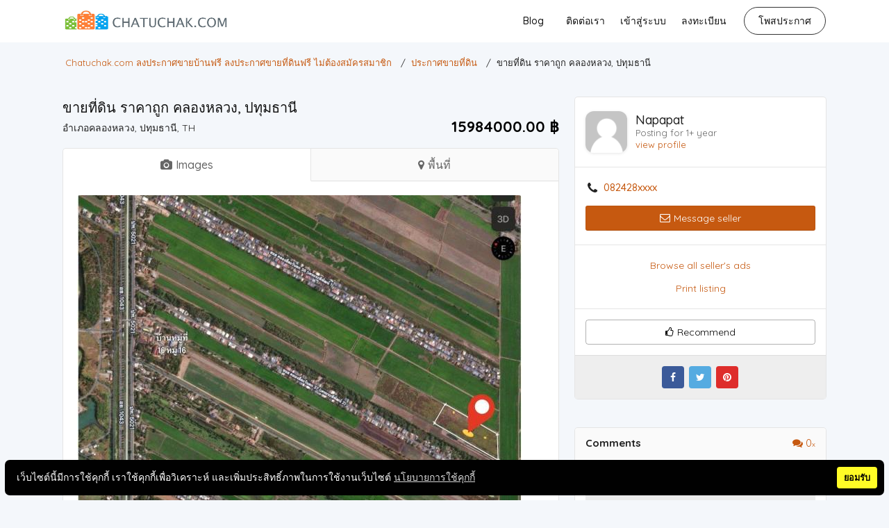

--- FILE ---
content_type: text/html; charset=UTF-8
request_url: https://chatuchak.com/index.php?page=item&id=237
body_size: 24897
content:
<!DOCTYPE html PUBLIC "-//W3C//DTD XHTML 1.0 Transitional//EN" "http://www.w3.org/TR/xhtml1/DTD/xhtml1-transitional.dtd">
<html xmlns="http://www.w3.org/1999/xhtml" dir="ltr" lang="th-TH">
<head>
  <script async src="https://pagead2.googlesyndication.com/pagead/js/adsbygoogle.js?client=ca-pub-3987815836296038"
     crossorigin="anonymous"></script>
<meta http-equiv="Content-type" content="text/html; charset=utf-8" />
<title>ขายที่ดิน ราคา ถูก​คลองหลวง, ​ปทุมธานี​ - Chatuchak.com ลงประกาศขายบ้านฟรี ลงประกาศขายที่ดินฟรี ไม่ต้องสมัครสมาชิก</title>
<meta name="title" content="ขายที่ดิน ราคา ถูก​คลองหลวง, ​ปทุมธานี​ - Chatuchak.com ลงประกาศขายบ้านฟรี ลงประกาศขายที่ดินฟรี ไม่ต้องสมัครสมาชิก" />
<meta name="description" content="ประกาศขายที่ดิน - ปทุมธานี - อำเภอคลองหลวง - ขายที่  ราคาถูก ทำเลดี อำเภอคลองหลวง ปทุมธานี ขายเพียงไร่ละ 999,000 บาท  ราคาแปลงข้างเคียงอยู่ที่ 1,200,000-1,500,000 บาท" /><meta http-equiv="Pragma" content="no-cache">
<meta http-equiv="Cache-Control" content="no-cache" />
<meta http-equiv="Expires" content="Mon, 01 Jul 1970 00:00:00 GMT" />
<meta name="robots" content="index, follow" />
<meta name="googlebot" content="index, follow" />
<meta name="viewport" content="width=device-width, initial-scale=1.0, maximum-scale=1.0" />
<meta name="keywords"  content="ลงประกาศขายคอนโดฟรี, ลงประกาศขายบ้านฟรี, ลงประกาศขายที่ดินฟรี, ลงประกาศให้เช่าบ้านฟรี" />

<link rel="shortcut icon" type="image/x-icon" href="https://chatuchak.com/oc-content/themes/beta/images/favicons/favicon.ico" />
<link rel="icon" href="https://chatuchak.com/oc-content/themes/beta/images/favicons/favicon-16x16.png" sizes="16x16" type="image/png" />
<link rel="icon" href="https://chatuchak.com/oc-content/themes/beta/images/favicons/favicon-32x32.png" sizes="32x32" type="image/png" />
<link rel="apple-touch-icon" sizes="180x180" href="https://chatuchak.com/oc-content/themes/beta/images/favicons/apple-touch-icon.png">
<!--<link rel="mask-icon" href="https://chatuchak.com/oc-content/themes/beta/images/favicons/safari-pinned-tab.svg" color="#8bc72a">-->
<!--<meta name="theme-color" content="#8bc72a">-->
<style>
  .mbCl,footer .cl .lnk:hover,header .right a:hover, header .right a.publish:hover, body a, body a:hover {color:#c65910;}
  .mbBg,.paginate ul li span,#listing .data .connect-after a:hover,.paginate ul li a:hover,.blg-btn.blg-btn-primary,.bpr-prof .bpr-btn, #fi_user_new_list button, .post-edit .price-wrap .selection a.active,.tabbernav li.tabberactive a {background:#c65910!important;color:#fff!important;}
  .mbBgAf:after {background:#c65910!important;}
  .mbBgActive.active {background:#c65910!important;}
  body .fancybox-close {background-color:#c65910!important;}
  .mbBr,header .right a.publish:hover {border-color:#c65910!important;}
  .input-box-check input[type="checkbox"]:checked + label:before,#atr-search .atr-input-box input[type="checkbox"]:checked + label:before, #atr-search .atr-input-box input[type="radio"]:checked + label:before,#atr-form .atr-input-box input[type="checkbox"]:checked + label:before, #atr-form .atr-input-box input[type="radio"]:checked + label:before,.bpr-box-check input[type="checkbox"]:checked + label:before, #gdpr-check.styled .input-box-check input[type="checkbox"]:checked + label:before, .pol-input-box input[type="checkbox"]:checked + label:before, .pol-values:not(.pol-nm-star) .pol-input-box input[type="radio"]:checked + label:before {border-color:#c65910!important;background-color:#c65910!important;}
  #search-sort .user-type a.active, #search-sort .user-type a:hover {border-bottom-color:#c65910!important;}
</style>

<script>
  var mbCl = '.mbCl,footer .cl .lnk:hover,header .right a:hover, header .right a.publish:hover, body a, body a:hover';
  var mbBg = '.mbBg,.paginate ul li span,#listing .data .connect-after a:hover,.paginate ul li a:hover,.blg-btn.blg-btn-primary,.bpr-prof .bpr-btn, #fi_user_new_list button, .post-edit .price-wrap .selection a.active,.tabbernav li.tabberactive a';
  var mbBgAf= '.mbBgAf:after';
  var mbBgAc= '.mbBgActive.active';
  var mbBr= '.mbBr,header .right a.publish:hover';
  var mbBrBg= '.input-box-check input[type="checkbox"]:checked + label:before,#atr-search .atr-input-box input[type="checkbox"]:checked + label:before, #atr-search .atr-input-box input[type="radio"]:checked + label:before,#atr-form .atr-input-box input[type="checkbox"]:checked + label:before, #atr-form .atr-input-box input[type="radio"]:checked + label:before,.bpr-box-check input[type="checkbox"]:checked + label:before, #gdpr-check.styled .input-box-check input[type="checkbox"]:checked + label:before, .pol-input-box input[type="checkbox"]:checked + label:before, .pol-values:not(.pol-nm-star) .pol-input-box input[type="radio"]:checked + label:before';
  var mbBrBt= '#search-sort .user-type a.active, #search-sort .user-type a:hover';
</script>


<script type="text/javascript">
  var betCurrentLocale = 'Thai';
  var fileDefaultText = 'ยังไม่มีไฟล์ที่ถูกเลือก';
  var fileBtnText     = 'Choose File';
  var baseDir = "https://chatuchak.com/";
  var baseSearchUrl = 'https://chatuchak.com/index.php?page=search';
  var baseAjaxUrl = 'https://chatuchak.com/?ajaxRequest=1';
  var baseAdminDir = 'https://chatuchak.com/oc-admin/index.php';
  var currentLocation = 'item';
  var currentSection = '';
  var adminLogged = '0';
  var betLazy = '0';
  var betMasonry = '0';
  var imgPreviewRatio= 1.333;
  var searchRewrite = '/search';
  var ajaxSearch = '1';
  var ajaxForms = '1';
  var locationPick = '0';
  var betTitleNc = 'Parent category cannot be selected';
  var jqueryVersion = '1';
</script>




<meta name="generator" content="Osclass 8.2.1" />
<link href="https://chatuchak.com/oc-content/plugins/attributes/css/user.css?v=20260130213556" rel="stylesheet" type="text/css" />
<link href="https://chatuchak.com/oc-content/plugins/blog/css/user.css?v=20260130213556" rel="stylesheet" type="text/css" />
<link href="https://maxcdn.bootstrapcdn.com/font-awesome/4.7.0/css/font-awesome.min.css" rel="stylesheet" type="text/css" />
<link href="//cdnjs.cloudflare.com/ajax/libs/lightgallery/1.6.11/css/lightgallery.min.css" rel="stylesheet" type="text/css" />
<link href="https://chatuchak.com/oc-content/plugins/osclass_pay/css/user.css?v=20260130213556" rel="stylesheet" type="text/css" />
<link href="https://chatuchak.com/oc-content/plugins/osclass_pay/css/tipped.css" rel="stylesheet" type="text/css" />
<link href="https://chatuchak.com/oc-content/plugins/osclass_pay/css/admin_items.css" rel="stylesheet" type="text/css" />
<link href="https://chatuchak.com/oc-content/themes/beta/css/style.css?v=20260130213556" rel="stylesheet" type="text/css" />
<link href="https://chatuchak.com/oc-content/themes/beta/css/responsive.css?v=20260130213556" rel="stylesheet" type="text/css" />
<link href="https://fonts.googleapis.com/css?family=Quicksand:400,500,700&display=swap&subset=latin-ext,vietnamese" rel="stylesheet" type="text/css" />
<link href="https://cdnjs.cloudflare.com/ajax/libs/font-awesome/4.7.0/css/font-awesome.min.css" rel="stylesheet" type="text/css" />
<link href="https://chatuchak.com/oc-content/themes/beta/js/fancybox/jquery.fancybox.css" rel="stylesheet" type="text/css" />
<link href="https://chatuchak.com/oc-content/themes/beta/css/jquery-ui.min.css" rel="stylesheet" type="text/css" />
<link href="https://cdnjs.cloudflare.com/ajax/libs/bxslider/4.2.15/jquery.bxslider.min.css" rel="stylesheet" type="text/css" />
<link href="https://cdnjs.cloudflare.com/ajax/libs/lightgallery/1.6.11/css/lightgallery.min.css" rel="stylesheet" type="text/css" />
<script type="text/javascript" src="https://chatuchak.com/oc-includes/osclass/assets/js/jquery.min.js"></script>
<script type="text/javascript" src="https://chatuchak.com/oc-content/plugins/attributes/js/user.js?v=20260130213556"></script>
<script type="text/javascript" src="https://chatuchak.com/oc-includes/osclass/assets/js/jquery-ui.min.js"></script>
<script type="text/javascript" src="https://cdnjs.cloudflare.com/ajax/libs/lightgallery/1.6.11/js/lightgallery-all.min.js"></script>
<script type="text/javascript" src="https://chatuchak.com/oc-content/plugins/blog/js/user.js?v=20260130213556"></script>
<script type="text/javascript" src="https://chatuchak.com/oc-content/plugins/osclass_pay/js/user.js?v=20260130213556"></script>
<script type="text/javascript" src="https://chatuchak.com/oc-content/plugins/osclass_pay/js/tipped.js"></script>
<script type="text/javascript" src="https://chatuchak.com/oc-content/themes/beta/js/fancybox/jquery.fancybox.pack.js"></script>
<script type="text/javascript" src="https://cdnjs.cloudflare.com/ajax/libs/pace/1.0.2/pace.min.js"></script>
<script type="text/javascript" src="https://chatuchak.com/oc-content/themes/beta/js/jquery.validate.min.js"></script>
<script type="text/javascript" src="https://cdnjs.cloudflare.com/ajax/libs/bxslider/4.2.15/jquery.bxslider.min.js"></script>
<script type="text/javascript" src="https://cdnjs.cloudflare.com/ajax/libs/lightgallery/1.6.11/js/lightgallery-all.min.js"></script>
<script type="text/javascript" src="https://chatuchak.com/oc-content/themes/beta/js/global.js?v=20260130213556"></script>
  <link rel="stylesheet" media="print" href="https://chatuchak.com/oc-content/themes/beta/css/print.css?v=20260130213556">

  

  <!-- FACEBOOK OPEN GRAPH TAGS -->
    <meta property="og:title" content="ขายที่ดิน ราคาถูก​ คลองหลวง, ​ปทุมธานี​" />
  <meta property="og:image" content="https://chatuchak.com/oc-content/uploads/2/660.jpg" />  <meta property="og:site_name" content="Chatuchak.com ลงประกาศขายบ้านฟรี ลงประกาศขายที่ดินฟรี ไม่ต้องสมัครสมาชิก"/>
  <meta property="og:url" content="https://chatuchak.com/index.php?page=item&id=237" />
  <meta property="og:description" content="ขายที่ ราคาถูก ทำเลดี อำเภอคลองหลวง ปทุมธานี ขายเพียงไร่ละ 999,000 บาท ราคาแปลงข้างเคียงอยู่ที่ 1,200,000-1,500,000 บาท รายละเอียดที่ดิน ที่ดินจำนวน 16-0-65.9 ไร่ หน้ากว้าง 110 เมตร แถมถนนร่วมหน้าทีดิน พร้อมโอนกรรมสิทธิ์อีก 2 ไร่ (ไม่รวมใน 16 ไร่) ????เข้าทางถนนเลียบคลองระพีพัฒน์ อยู่ห่างจากวัดสว่างภพ ประมาณ 2 กิโลเมตร ใกล้ชุมชนพีระพัฒน์ 2 ใกล้สนามกอล์ฟนอร์ทเธินรังสิต ใกล้ 7-Eleven ????เหมาะสำหรับซื้อไว้เก็งกำไร ☎️สนใจ ขอรายละเอียดเพิ่มเติมทักแชท หรือ โทร : 063-5196353, 082-4287994 LINE ID : lie..." />
  <meta property="og:type" content="article" />
  <meta property="og:locale" content="th_TH" />
  <meta property="product:retailer_item_id" content="237" /> 
  <meta property="product:price:amount" content="15984000.00 ฿" />
  <meta property="product:price:currency" content="THB" />

  <!-- GOOGLE RICH SNIPPETS -->
  <span itemscope itemtype="http://schema.org/Product">
    <meta itemprop="name" content="ขายที่ดิน ราคาถูก​ คลองหลวง, ​ปทุมธานี​" />
    <meta itemprop="description" content="ขายที่ ราคาถูก ทำเลดี อำเภอคลองหลวง ปทุมธานี ขายเพียงไร่ละ 999,000 บาท ราคาแปลงข้างเคียงอยู่ที่ 1,200,000-1,500,000 บาท รายละเอียดที่ดิน ที่ดินจำนวน 16-0-65.9 ไร่ หน้ากว้าง 110 เมตร แถมถนนร่วมหน้าทีดิน พร้อมโอนกรรมสิทธิ์อีก 2 ไร่ (ไม่รวมใน 16 ไร่) ????เข้าทางถนนเลียบคลองระพีพัฒน์ อยู่ห่างจากวัดสว่างภพ ประมาณ 2 กิโลเมตร ใกล้ชุมชนพีระพัฒน์ 2 ใกล้สนามกอล์ฟนอร์ทเธินรังสิต ใกล้ 7-Eleven ????เหมาะสำหรับซื้อไว้เก็งกำไร ☎️สนใจ ขอรายละเอียดเพิ่มเติมทักแชท หรือ โทร : 063-5196353, 082-4287994 LINE ID : lie..." />
    <meta itemprop="image" content="https://chatuchak.com/oc-content/uploads/2/660.jpg" />  </span>
</head>

<body id="body-item" class="page-body">
  
<header>
  <div class="inside">
        
    <div class="left">
      <div class="logo">
        <a href="https://chatuchak.com/"><img border="0" alt="Chatuchak.com ลงประกาศขายบ้านฟรี ลงประกาศขายที่ดินฟรี ไม่ต้องสมัครสมาชิก" src="https://chatuchak.com/oc-content/themes/beta/images/logo.jpg" /></a>
      </div>
    </div>

    <div class="right isDesktop isTablet">
      <a class="publish btn" href="https://chatuchak.com/index.php?page=item&action=item_add">
        <span>โพสประกาศ</span>
      </a>

      <div class="header-user">
                  <a class="profile not-logged" href="https://chatuchak.com/index.php?page=register&action=register">ลงทะเบียน</a>
          <a class="profile not-logged" href="https://chatuchak.com/index.php?page=login">เข้าสู่ระบบ</a>
          <a href="https://chatuchak.com/index.php?page=contact">ติดต่อเรา</a>

        
      </div>

              <a href="https://chatuchak.com/index.php?page=custom&route=blg-home">Blog</a>
      
      
      
      
            
      <!-- PLUGINS TO HEADER -->
      <div class="plugins">
              </div>

    </div>   

    <div class="mobile-block isMobile">
      <a href="#" id="m-options" class="mobile-menu" data-menu-id="#menu-options">
        <div class="inr">
          <span class="ln ln1"></span>
          <span class="ln ln2"></span>
          <span class="ln ln3"></span>
        </div>
      </a>

      <a href="#" id="m-search" class="mobile-menu" data-menu-id="#menu-search">
        <div class="inr">
          <span class="ln ln1"></span>
          <span class="ln ln3"></span>
          <span class="rd"></span>
          <span class="cd"></span>
        </div>
      </a>
    </div>
    
      </div>
</header>


<div class="header-search-mobile" id="menu-search" style="display:none;">
  <form action="https://chatuchak.com/index.php" method="get" class="nocsrf" >
    <input type="hidden" name="page" value="search" />

    <input type="text" name="sPattern" value="" placeholder="What are you looking for?" autocomplete="off" />
    <button type="submit" class="mbBg">ค้นหา</button>
  </form>
</div>


<section class="content loc-item sec-default">




<div class="flash-box">
  <div class="flash-wrap">
      </div>
</div>



  <div id="bread">
    <ul class="breadcrumb" itemscope itemtype="http://schema.org/BreadcrumbList"><meta itemprop="name" content="Breadcrumb"/>
<li itemscope itemprop="itemListElement" itemtype="http://schema.org/ListItem" class="first-child" ><a href="https://chatuchak.com/" itemprop="item"><span itemprop="name">Chatuchak.com ลงประกาศขายบ้านฟรี ลงประกาศขายที่ดินฟรี ไม่ต้องสมัครสมาชิก</span></a><meta itemprop="position" content="1" /></li>

<li itemscope itemprop="itemListElement" itemtype="http://schema.org/ListItem" > / <a href="https://chatuchak.com/index.php?page=search&amp;sCategory=97" itemprop="item"><span itemprop="name">ประกาศขายที่ดิน</span></a><meta itemprop="position" content="2" /></li>

<li itemscope itemprop="itemListElement" itemtype="http://schema.org/ListItem" class="last-child" > / <span itemprop="name">ขายที่ดิน ราคาถูก​ คลองหลวง, ​ปทุมธานี​</span><meta itemprop="position" content="3" /></li>
</ul>
  </div>

  <div id="listing" class="inside">
        <div id="banner-theme" class="banner-theme banner-item_top not767 blank"><div></div></div>
    <!-- LISTING BODY - LEFT SIDE -->
    <div class="item">
      <!-- HEADER & BASIC DATA -->
      <div class="basic">
        <h1>
          
          ขายที่ดิน ราคาถูก​ คลองหลวง, ​ปทุมธานี​        </h1>
        
        
        <h2>
          <span class="location">อำเภอคลองหลวง, ปทุมธานี, TH</span>

                      <span class="price p-15984000000000x">15984000.00 ฿</span>
                  </h2>
      </div>


      
      

      <!-- IMAGE BOX -->
      <div class="main-data">
        <div class="main-head">
            <a href="#" class="active tab-img"><i class="fa fa-camera"></i> <span>Images</span></a>           <a href="#" class=" tab-loc"><i class="fa fa-map-marker"></i> <span>พื้นที่</span></a>
         </div>
           
         
          <div id="img" class="img">
                        
              
              <ul class="list bx-slider">
                                  <li>
                    <a href="https://chatuchak.com/oc-content/uploads/2/660.jpg" data-fancybox="gallery">
                      <img src="https://chatuchak.com/oc-content/uploads/2/660.jpg" alt="ขายที่ดิน ราคาถูก​ คลองหลวง, ​ปทุมธานี​ - 1"/>
                    </a>
                  </li>
                                  <li>
                    <a href="https://chatuchak.com/oc-content/uploads/2/661.png" data-fancybox="gallery">
                      <img src="https://chatuchak.com/oc-content/uploads/2/661.png" alt="ขายที่ดิน ราคาถูก​ คลองหลวง, ​ปทุมธานี​ - 2"/>
                    </a>
                  </li>
                                  <li>
                    <a href="https://chatuchak.com/oc-content/uploads/2/662.png" data-fancybox="gallery">
                      <img src="https://chatuchak.com/oc-content/uploads/2/662.png" alt="ขายที่ดิน ราคาถูก​ คลองหลวง, ​ปทุมธานี​ - 3"/>
                    </a>
                  </li>
                              </ul>

                              <div class="item-bx-pager">
                                    
                                      <a data-slide-index="0" href="" class="navi">
                      <img src="https://chatuchak.com/oc-content/uploads/2/660_thumbnail.jpg" alt="ขายที่ดิน ราคาถูก​ คลองหลวง, ​ปทุมธานี​ - Image 1"/>
                    </a>

                                                          <a data-slide-index="1" href="" class="navi">
                      <img src="https://chatuchak.com/oc-content/uploads/2/661_thumbnail.png" alt="ขายที่ดิน ราคาถูก​ คลองหลวง, ​ปทุมธานี​ - Image 2"/>
                    </a>

                                                          <a data-slide-index="2" href="" class="navi">
                      <img src="https://chatuchak.com/oc-content/uploads/2/662_thumbnail.png" alt="ขายที่ดิน ราคาถูก​ คลองหลวง, ​ปทุมธานี​ - Image 3"/>
                    </a>

                                                      </div>
              
                      </div>
                
                
        <div class="loc" style="display:none;">
          <strong>อำเภอคลองหลวง, ปทุมธานี, TH  </strong>

          <div class="hook">
                      </div>

          <a target="_blank"  class="direction" href="https://www.google.com/maps?daddr=%E0%B8%AD%E0%B8%B3%E0%B9%80%E0%B8%A0%E0%B8%AD%E0%B8%84%E0%B8%A5%E0%B8%AD%E0%B8%87%E0%B8%AB%E0%B8%A5%E0%B8%A7%E0%B8%87%2C+%E0%B8%9B%E0%B8%97%E0%B8%B8%E0%B8%A1%E0%B8%98%E0%B8%B2%E0%B8%99%E0%B8%B5%2C+TH">Get directions <i class="fa fa-angle-right"></i></a>
        </div>
        
      </div>

      <div class="stats">
        <span>1 year ago</span>

                  
                  
        <span>517 hits</span>
        <span class="right">ID #237</span>
      </div>


      <!-- DESCRIPTION -->
      <div class="data">
        <div class="description">
          <h2>Description</h2>

          <div class="text">
            
            ขายที่  ราคาถูก ทำเลดี อำเภอคลองหลวง ปทุมธานี<br />
ขายเพียงไร่ละ 999,000 บาท<br />
<br />
ราคาแปลงข้างเคียงอยู่ที่ 1,200,000-1,500,000 บาท<br />
   <br />
    รายละเอียดที่ดิน<br />
ที่ดินจำนวน 16-0-65.9 ไร่  หน้ากว้าง 110 เมตร<br />
แถมถนนร่วมหน้าทีดิน พร้อมโอนกรรมสิทธิ์อีก 2 ไร่<br />
(ไม่รวมใน 16 ไร่)<br />
<br />
 ????เข้าทางถนนเลียบคลองระพีพัฒน์<br />
อยู่ห่างจากวัดสว่างภพ ประมาณ 2 กิโลเมตร<br />
ใกล้ชุมชนพีระพัฒน์ 2<br />
ใกล้สนามกอล์ฟนอร์ทเธินรังสิต<br />
ใกล้ 7-Eleven<br />
<br />
????เหมาะสำหรับซื้อไว้เก็งกำไร<br />
<br />
☎️สนใจ ขอรายละเอียดเพิ่มเติมทักแชท หรือ<br />
     โทร : 063-5196353, 082-4287994<br />
LINE ID : lief-159          </div>
          
                  </div>


        <!-- CUSTOM FIELDS -->
                
        
   
        <!-- PLUGIN HOOK -->
        <div id="plugin-hook">
            
        </div>

              </div>

      <div id="banner-theme" class="banner-theme banner-item_description not767 blank"><div></div></div>    </div>



    <!-- SIDEBAR - RIGHT -->
    <div class="side">
            
      

      

      <div class="data">
        <div class="line line1">
          <div class="user-img">
            <img src="https://chatuchak.com/oc-content/uploads/user-images/default-user-image.png" alt="Napapat" />
          </div>

          <div class="user-name">
            <strong>
              
              <span>Napapat</span>
            </strong>
 
            
            

            <span>
              Posting for 1+ year            </span>

                          <span>
                <a href="https://chatuchak.com/index.php?page=user&action=pub_profile&id=349">view profile</a>
              </span>
                      </div>
        </div>


        <div class="connect-pre">
                      <div class="row mob">
              <i class="fa fa-phone"></i>

                              <a href="#" class="mobile" data-phone="0824287994" title="Click to show number">082428xxxx</a>
                          </div>
          

          

          
          <a href="https://chatuchak.com/index.php?page=item&action=send_friend&id=237&type=contact" class="open-form contact btn mbBg" data-type="contact"><i class="fa fa-envelope-o"></i> Message seller</a>
        </div>
        
        
        <div class="connect">
          

                      <a href="https://chatuchak.com/index.php?page=search&userId=349">Browse all seller's ads</a>
          
          
          <a href="#" class="print">Print listing</a>

          
          
        </div>


        <div class="connect-after">
                    <a class="friend open-form" href="https://chatuchak.com/index.php?page=item&action=send_friend&id=237&type=friend" data-type="friend"><i class="fa fa-thumbs-o-up"></i>Recommend</a>
        </div>

        <div class="item-share">
                    <a class="facebook" title="Share on Facebook" target="_blank" href="https://www.facebook.com/sharer/sharer.php?u=https://chatuchak.com/index.php?page=item&id=237"><i class="fa fa-facebook"></i></a> 
          <a class="twitter" title="Share on Twitter" target="_blank" href="https://twitter.com/intent/tweet?text=%E0%B8%82%E0%B8%B2%E0%B8%A2%E0%B8%97%E0%B8%B5%E0%B9%88%E0%B8%94%E0%B8%B4%E0%B8%99+%E0%B8%A3%E0%B8%B2%E0%B8%84%E0%B8%B2%E0%B8%96%E0%B8%B9%E0%B8%81%E2%80%8B+%E0%B8%84%E0%B8%A5%E0%B8%AD%E0%B8%87%E0%B8%AB%E0%B8%A5%E0%B8%A7%E0%B8%87%2C+%E2%80%8B%E0%B8%9B%E0%B8%97%E0%B8%B8%E0%B8%A1%E0%B8%98%E0%B8%B2%E0%B8%99%E0%B8%B5%E2%80%8B&url=https%3A%2F%2Fchatuchak.com%2Findex.php%3Fpage%3Ditem%26id%3D237"><i class="fa fa-twitter"></i></a> 
          <a class="pinterest" title="Share on Pinterest" target="_blank" href="https://pinterest.com/pin/create/button/?url=https%3A%2F%2Fchatuchak.com%2Findex.php%3Fpage%3Ditem%26id%3D237&media=https%3A%2F%2Fchatuchak.com%2F0.&description=ขายที่ดิน ราคาถูก​ คลองหลวง, ​ปทุมธานี​"><i class="fa fa-pinterest"></i></a> 
        </div>
      </div>


      <div id="banner-theme" class="banner-theme banner-item_sidebar not767 blank"><div></div></div>

      <!-- COMMENTS-->
              <div id="comment">
          <h2>
            <span>Comments</span>
            <span class="count mbCl"><i class="fa fa-comments"></i> 0</span>

          </h2>

          <div class="wrap">
                          <div class="empty-comment">No comments has been added yet</div>
                      </div>

          <div class="button-wrap">
                          <a class="open-form new-comment btn mbBg" href="https://chatuchak.com/index.php?page=item&action=send_friend&id=237&type=comment" data-type="comment"><i class="fa fa-comment-o"></i> Add a new comment</a>
                      </div>
        </div>
            
      
      <div id="banner-theme" class="banner-theme banner-item_sidebar_bottom not767 blank"><div></div></div>
          </div>
    

    <div class="related products grid"><h3>You may also like ...</h3><div class="block"><div class="wrap">
<div class="simple-prod o1 ">
  <div class="simple-wrap">
        
           

    <div class="img-wrap">
              <a class="img" href="https://chatuchak.com/index.php?page=item&id=810"><img class="" src="https://chatuchak.com/oc-content/uploads/8/2787_thumbnail.jpg" data-src="https://chatuchak.com/oc-content/uploads/8/2787_thumbnail.jpg" alt="???? ขายที่ดินทำเลดี ติดคลองสาม  ตำบลทวีวัฒนา อำเภอไทรน้อย จังหวัดนนทบุรี" /></a>
      
      <div class="publish isGrid">1 week ago</div>

      <div class="isList"></div>

              <a class="preview" href="https://chatuchak.com/index.php?page=item&action=send_friend&id=810&type=itemviewer"><i class="fa fa-search"></i><span>Preview</span></a>
          </div>

    <div class="data">
              <div class="price isGrid"><span>เช็คกับผู้ประกาศ</span></div>
               
      <a class="title" href="https://chatuchak.com/index.php?page=item&id=810">???? ขายที่ดินทำเลดี ติดคลองสาม ตำบลทวีวัฒนา อำเภอไทรน้อย จังหวัดนนทบุรี</a>
      
      
      <div class="category isGrid"><i class="fa fa-clone"></i> <a href="https://chatuchak.com/index.php?page=search&sCategory=97">ประกาศขายที่ดิน</a></div> 
      <div class="date isGrid"><i class="fa fa-clock-o"></i> 1 week ago</div> 

      <div class="description isList">???? ขายที่ดินทำเลดี ติดคลองสาม ตำบลทวีวัฒนา อำเภอไทรน้อย จังหวัดนนทบุรี เนื้อที่ 4 ไร่ 1 งาน 80.5 ตารางวา เอกสารสิทธิ์ โฉนด พร้อมโอน ???? พิกัด Google Maps:13°55'51.2"N 100°16'48.0"E - Google Maps เหมาะสำหรับทำบ้านพักอาศัย / ทำสวน / เกษตร / ลงทุนระยะยาว บรรยากาศสงบ ใกล้ธรรมชาติ ???? สถานที่ใกล้เคียง - วัดคลองเจ้า 1 กม...</div>

            
      <div class="extra isList">
        <span>อำเภอไทรน้อย, TH</span><span class="slash">/</span> 
        <span>1 week ago</span><span class="slash">/</span> 
        <span>13 hits</span>
      </div>

      <div class="location isGrid">
        อำเภอไทรน้อย, TH              </div>

              <div class="price isList mbCl"><span>เช็คกับผู้ประกาศ</span></div>
      
              <a class="user isList" href="https://chatuchak.com/index.php?page=user&action=pub_profile&id=1194">ชานนท์</a>
          </div>

      </div>
</div>
<div class="simple-prod o2 ">
  <div class="simple-wrap">
        
           

    <div class="img-wrap no-image">
              <a class="img" href="https://chatuchak.com/index.php?page=item&id=806"><img class="" src="https://chatuchak.com/oc-content/themes/beta/images/no-image-240x200.png" data-src="https://chatuchak.com/oc-content/themes/beta/images/no-image-240x200.png" alt="???? ขาย / ให้เช่า ที่ดินชะอำ ทำเลทอง ติดถนนเพชรเกษม หัวมุม ซอยชะอำ 31 ทำเลเด่น เห็นชัด รถผ่านตลอด" /></a>
      
      <div class="publish isGrid">1 week ago</div>

      <div class="isList"></div>

              <a class="preview" href="https://chatuchak.com/index.php?page=item&action=send_friend&id=806&type=itemviewer"><i class="fa fa-search"></i><span>Preview</span></a>
          </div>

    <div class="data">
              <div class="price isGrid"><span>1000000.00 ฿</span></div>
               
      <a class="title" href="https://chatuchak.com/index.php?page=item&id=806">???? ขาย / ให้เช่า ที่ดินชะอำ ทำเลทอง ติดถนนเพชรเกษม หัวมุม ซอยชะอำ 31 ทำเลเด่น เห็นชัด รถผ่านตลอด</a>
      
      
      <div class="category isGrid"><i class="fa fa-clone"></i> <a href="https://chatuchak.com/index.php?page=search&sCategory=97">ประกาศขายที่ดิน</a></div> 
      <div class="date isGrid"><i class="fa fa-clock-o"></i> 1 week ago</div> 

      <div class="description isList">• ที่ดินเนื้อที่ 213.9 ตารางวา • ขนาดโดยประมาณ หน้ากว้าง 18 เมตร ลึก 45 เมตร • ติดถนนเพชรเกษม หัวมุมซอย • อยู่ติดร้านอาหารอีสาน แซบอีลี่ สาขาชะอำ • ปากทางเข้าโรงแรม Grand Pacific Sovereign Resort &amp; Spa • เหมาะทำร้านอาหาร คาเฟ่ โชว์รูม คลินิก หรือธุรกิจเชิงพาณิชย์ ???? แผนที่: https://maps.app.goo.gl/Y1CpfcDJPFB4wNw...</div>

            
      <div class="extra isList">
        <span>อำเภอชะอำ, TH</span><span class="slash">/</span> 
        <span>1 week ago</span><span class="slash">/</span> 
        <span>14 hits</span>
      </div>

      <div class="location isGrid">
        อำเภอชะอำ, TH              </div>

              <div class="price isList mbCl"><span>1000000.00 ฿</span></div>
      
          </div>

      </div>
</div>
<div class="simple-prod o3 ">
  <div class="simple-wrap">
        
           

    <div class="img-wrap">
              <a class="img" href="https://chatuchak.com/index.php?page=item&id=805"><img class="" src="https://chatuchak.com/oc-content/uploads/8/2773_thumbnail.jpg" data-src="https://chatuchak.com/oc-content/uploads/8/2773_thumbnail.jpg" alt="ขาย ที่ดินสวย ติดถนนใหญ่" /></a>
      
      <div class="publish isGrid">1 week ago</div>

      <div class="isList"></div>

              <a class="preview" href="https://chatuchak.com/index.php?page=item&action=send_friend&id=805&type=itemviewer"><i class="fa fa-search"></i><span>Preview</span></a>
          </div>

    <div class="data">
              <div class="price isGrid"><span>550000.00 ฿</span></div>
               
      <a class="title" href="https://chatuchak.com/index.php?page=item&id=805">ขาย ที่ดินสวย ติดถนนใหญ่</a>
      
      
      <div class="category isGrid"><i class="fa fa-clone"></i> <a href="https://chatuchak.com/index.php?page=search&sCategory=97">ประกาศขายที่ดิน</a></div> 
      <div class="date isGrid"><i class="fa fa-clock-o"></i> 1 week ago</div> 

      <div class="description isList">ขายด่วนที่ดิน โฉนดครุฑแดง อ.บ้านนาสาร จ.สุราษฎร์ธานี ห่างจาก อบต.ควนสุบรรณ 130 เมตร, อนามัยควนสุบรรณ 100 เมตร ทำเลดีมาก เนื้อที่ 30 ตารางวา ติดถนน 4 เลน มีทางเข้าออก</div>

            
      <div class="extra isList">
        <span>อำเภอบ้านนาสาร, TH</span><span class="slash">/</span> 
        <span>1 week ago</span><span class="slash">/</span> 
        <span>14 hits</span>
      </div>

      <div class="location isGrid">
        อำเภอบ้านนาสาร, TH              </div>

              <div class="price isList mbCl"><span>550000.00 ฿</span></div>
      
          </div>

      </div>
</div>
<div class="simple-prod o4 ">
  <div class="simple-wrap">
        
           

    <div class="img-wrap no-image">
              <a class="img" href="https://chatuchak.com/index.php?page=item&id=804"><img class="" src="https://chatuchak.com/oc-content/themes/beta/images/no-image-240x200.png" data-src="https://chatuchak.com/oc-content/themes/beta/images/no-image-240x200.png" alt="ที่ดิน อ.บ้านนา จ.นครนายก โฉนด (ครุฑแดง) 9-2-51 ไร่" /></a>
      
      <div class="publish isGrid">1 week ago</div>

      <div class="isList"></div>

              <a class="preview" href="https://chatuchak.com/index.php?page=item&action=send_friend&id=804&type=itemviewer"><i class="fa fa-search"></i><span>Preview</span></a>
          </div>

    <div class="data">
              <div class="price isGrid"><span>1500000.00 ฿</span></div>
               
      <a class="title" href="https://chatuchak.com/index.php?page=item&id=804">ที่ดิน อ.บ้านนา จ.นครนายก โฉนด (ครุฑแดง) 9-2-51 ไร่</a>
      
      
      <div class="category isGrid"><i class="fa fa-clone"></i> <a href="https://chatuchak.com/index.php?page=search&sCategory=97">ประกาศขายที่ดิน</a></div> 
      <div class="date isGrid"><i class="fa fa-clock-o"></i> 1 week ago</div> 

      <div class="description isList">ทำเล บรรยากาศดี ด้านในเป็นรีสอร์ท ติดถนนสาธารณะ ไฟฟ้า 3 เฟส ประปา ครบ</div>

            
      <div class="extra isList">
        <span>อำเภอบ้านนา, TH</span><span class="slash">/</span> 
        <span>1 week ago</span><span class="slash">/</span> 
        <span>15 hits</span>
      </div>

      <div class="location isGrid">
        อำเภอบ้านนา, TH              </div>

              <div class="price isList mbCl"><span>1500000.00 ฿</span></div>
      
          </div>

      </div>
</div>
<div class="simple-prod o5 ">
  <div class="simple-wrap">
        
           

    <div class="img-wrap no-image">
              <a class="img" href="https://chatuchak.com/index.php?page=item&id=803"><img class="" src="https://chatuchak.com/oc-content/themes/beta/images/no-image-240x200.png" data-src="https://chatuchak.com/oc-content/themes/beta/images/no-image-240x200.png" alt="ขายที่ดินหนามแดงบางพลี สมุทรปราการ" /></a>
      
      <div class="publish isGrid">2 weeks ago</div>

      <div class="isList"></div>

              <a class="preview" href="https://chatuchak.com/index.php?page=item&action=send_friend&id=803&type=itemviewer"><i class="fa fa-search"></i><span>Preview</span></a>
          </div>

    <div class="data">
              <div class="price isGrid"><span>140000000.00 ฿</span></div>
               
      <a class="title" href="https://chatuchak.com/index.php?page=item&id=803">ขายที่ดินหนามแดงบางพลี สมุทรปราการ</a>
      
      
      <div class="category isGrid"><i class="fa fa-clone"></i> <a href="https://chatuchak.com/index.php?page=search&sCategory=97">ประกาศขายที่ดิน</a></div> 
      <div class="date isGrid"><i class="fa fa-clock-o"></i> 2 weeks ago</div> 

      <div class="description isList">ขายที่ดิน 3 ไร่ 2 งาน 97 ตารางวา ที่ตั้ง : ถนนหนามแดงบางพลี (สป.4002) กม.3 ฝั่งวัดหนามแดง ติดกับซอยหนามแดง-บางพลี 42 และสนามฟุตซอลหญ้าเทียมนำสุข - ตําบล บางแก้ว อําเภอ บางพลี จังหวัดสมุทรปราการ 10540 ขายรวม 5 แปลง เป็นเงิน 140 ล้านบาท ช่องทางการติดต่อ Niraphat Suetrakul 0917545017 , แอดไลน์ aomnrpp ขอดูเอกสารเพิ่มเติมไ...</div>

            
      <div class="extra isList">
        <span>อำเภอบางพลี, TH</span><span class="slash">/</span> 
        <span>2 weeks ago</span><span class="slash">/</span> 
        <span>14 hits</span>
      </div>

      <div class="location isGrid">
        อำเภอบางพลี, TH              </div>

              <div class="price isList mbCl"><span>140000000.00 ฿</span></div>
      
              <a class="user isList" href="https://chatuchak.com/index.php?page=user&action=pub_profile&id=1184">Niraphat Suetrakul</a>
          </div>

      </div>
</div>
<div class="simple-prod o6 ">
  <div class="simple-wrap">
        
           

    <div class="img-wrap">
              <a class="img" href="https://chatuchak.com/index.php?page=item&id=801"><img class="" src="https://chatuchak.com/oc-content/uploads/8/2762_thumbnail.jpg" data-src="https://chatuchak.com/oc-content/uploads/8/2762_thumbnail.jpg" alt="♨️ขายที่ดินใกล้ มศว.องครักษ์ 1 ไร่ 37 ตารางวา ราคา 1,200,000 พร้อมโอน" /></a>
      
      <div class="publish isGrid">3 weeks ago</div>

      <div class="isList"></div>

              <a class="preview" href="https://chatuchak.com/index.php?page=item&action=send_friend&id=801&type=itemviewer"><i class="fa fa-search"></i><span>Preview</span></a>
          </div>

    <div class="data">
              <div class="price isGrid"><span>1200000.00 ฿</span></div>
               
      <a class="title" href="https://chatuchak.com/index.php?page=item&id=801">♨️ขายที่ดินใกล้ มศว.องครักษ์ 1 ไร่ 37 ตารางวา ราคา 1,200,000 พร้อมโอน</a>
      
      
      <div class="category isGrid"><i class="fa fa-clone"></i> <a href="https://chatuchak.com/index.php?page=search&sCategory=97">ประกาศขายที่ดิน</a></div> 
      <div class="date isGrid"><i class="fa fa-clock-o"></i> 3 weeks ago</div> 

      <div class="description isList">- ตำบลศีรษะกระบือ อำเภอองครักษ์ จังหวัดนครนายก - เนื้อที่ 1ไร่37ตารางวา ราคา 1,200,000 พร้อมโอน - เอกสารสิทธิ์โฉนดครุฑแดง นส.4จ - หน้าที่ดินติดถนนสาธารณะ 2 ด้าน ทำเลดี เข้าออกได้หลายทาง ห่างจาก มศว.องครักษ์ 6 กม. ออกถนนรังสิต-นครนายก 12 กม. ใกล้อบต. เหมาะทำหอพัก ร้านค้า หรือทำบ้านสวนเกษตรหลังเกษียณ อากาศดี น้ำไม่ท่วม ต...</div>

            
      <div class="extra isList">
        <span>นครนายก, TH</span><span class="slash">/</span> 
        <span>3 weeks ago</span><span class="slash">/</span> 
        <span>13 hits</span>
      </div>

      <div class="location isGrid">
        นครนายก, TH              </div>

              <div class="price isList mbCl"><span>1200000.00 ฿</span></div>
      
              <a class="user isList" href="https://chatuchak.com/index.php?page=user&action=pub_profile&id=1163">ไม่ระบุตัวตน</a>
          </div>

      </div>
</div></div></div></div>
    <div id="banner-theme" class="banner-theme banner-item_bottom not767 blank"><div></div></div>    
      </div>


      <a href="#" class="mbBg mobile-item item-phone isMobile">
      <i class="fa fa-phone"></i>
    </a>
  
  <a href="https://chatuchak.com/index.php?page=item&action=send_friend&id=237&type=contact" class="mobile-item item-contact open-form contact isMobile" data-type="contact">
    <i class="fa fa-envelope-o"></i>
  </a>

      <div class="mobile-item-data" style="display:none">
      <a href="tel:0824287994">Call 0824287994</a>
      <a href="sms:0824287994">Send SMS</a>
      <a href="0824287994" class="copy-number" data-done="Copied to clipboard!">Copy number</a>
    </div>
  

  <script type="text/javascript">
    $(document).ready(function(){

      // SHOW PHONE NUMBER
      $('body').on('click', '.connect-pre .mobile', function(e) {
        if($(this).attr('href') == '#' && !$(this).hasClass('login-required')) {
          e.preventDefault()

          var phoneNumber = $(this).attr('data-phone');
          $(this).text(phoneNumber);
          $(this).attr('href', 'tel:' + phoneNumber);
          $(this).attr('title', 'Click to call');
        }        
      });


      // SHOW EMAIL
      $('body').on('click', '.email', function(e) {
        if($(this).attr('href') == '#') {
          e.preventDefault()

          var email = $(this).attr('data-email');
          $(this).text(email);
          $(this).attr('href', 'mailto:' + email);
          $(this).attr('title', 'Click to send mail');
        }        
      });


    });
  </script>

  </section>



<footer>
  <div class="inside">
        
    <div class="cl cl1">
      <a class="lg" href="https://chatuchak.com/"><img border="0" alt="Chatuchak.com ลงประกาศขายบ้านฟรี ลงประกาศขายที่ดินฟรี ไม่ต้องสมัครสมาชิก" src="https://chatuchak.com/oc-content/themes/beta/images/logo.jpg" /></a>

      <span class="txt">All rights reserved</span>

              <span class="txt">Tel.0856232091</span>
      
      <div class="langs">
                  
                                <a class="lnk lang " href="https://chatuchak.com/index.php?page=language&locale=en_US"><img src="https://chatuchak.com/oc-content/themes/beta/images/country_flags/large/us.png" alt="Country flag" /><span>English (US)&#x200E;</span></a>
                      <a class="lnk lang active" href="https://chatuchak.com/index.php?page=language&locale=th_TH"><img src="https://chatuchak.com/oc-content/themes/beta/images/country_flags/large/th.png" alt="Country flag" /><span>Thai&#x200E;</span></a>
                        </div>

    </div>

    <div class="cl cl2">
      <div class="hd">รายการหลัก</div>


      <a class="lnk" href="https://chatuchak.com/">หน้าหลัก</a>
      <a class="lnk" href="https://chatuchak.com/index.php?page=search">ค้นหา</a>
      <a class="lnk" href="https://chatuchak.com/index.php?page=contact">ติดต่อเรา</a>
      <a class="lnk" href="https://chatuchak.com/index.php?page=user&action=dashboard">บัญชีผู้ใช้งานของฉัน</a>
      <a class="lnk" href="https://chatuchak.com/index.php?page=item&action=item_add">ลงประกาศใหม่</a>

            
          </div>

    <div class="cl cl3">
      <div class="hd">หมวดหมู่</div>

                                    <a class="lnk" href="https://chatuchak.com/index.php?page=search&category=107">อุปกรณ์การก่อสร้าง</a>
        
                                <a class="lnk" href="https://chatuchak.com/index.php?page=search&category=104">หอพัก อพาร์ทเม้นท์</a>
        
                                <a class="lnk" href="https://chatuchak.com/index.php?page=search&category=101">ทาวน์เฮ้าส์</a>
        
                                <a class="lnk" href="https://chatuchak.com/index.php?page=search&category=43">บ้าน</a>
        
                                <a class="lnk" href="https://chatuchak.com/index.php?page=search&category=49">ที่ดิน</a>
        
                                <a class="lnk" href="https://chatuchak.com/index.php?page=search&category=44">คอนโดมิเนียม</a>
        
              
    </div>

    <div class="cl cl4">
      <div class="hd">พื้นที่</div>

                                    <a class="lnk" href="https://chatuchak.com/index.php?page=search&sRegion=11133595">กรุงเทพมหานคร</a>
                                          <a class="lnk" href="https://chatuchak.com/index.php?page=search&sRegion=11133670">นนทบุรี</a>
                                          <a class="lnk" href="https://chatuchak.com/index.php?page=search&sRegion=11133646">ชลบุรี</a>
                                          <a class="lnk" href="https://chatuchak.com/index.php?page=search&sRegion=11133666">สมุทรปราการ</a>
                                          <a class="lnk" href="https://chatuchak.com/index.php?page=search&sRegion=11133665">ปทุมธานี</a>
                                          <a class="lnk" href="https://chatuchak.com/index.php?page=search&sRegion=11133662">นครปฐม</a>
                                          <a class="lnk" href="https://chatuchak.com/index.php?page=search&sRegion=11133629">ประจวบคีรีขันธ์</a>
                                          <a class="lnk" href="https://chatuchak.com/index.php?page=search&sRegion=11133597">เชียงใหม่</a>
                                          <a class="lnk" href="https://chatuchak.com/index.php?page=search&sRegion=11133663">นครนายก</a>
                                          <a class="lnk" href="https://chatuchak.com/index.php?page=search&sRegion=11133611">ขอนแก่น</a>
                                                                                                                                                                                                                                                                                                                                                                                                                                                                                                                                                                                                                                                                                                                                      

    </div>

    <div class="cl cl5">
      <div class="hd">ข้อมูลข่าวสาร</div>

      
                      <a class="lnk" href="https://chatuchak.com/index.php?page=page&id=37">Cookie Policy</a>
          </div>

    <div class="footer-hook"><div id="footer-links" class="ais-backlinks" style="float:left;width:100%;clear:both;"></div><script type="text/javascript">var atr_select_url="https://chatuchak.com/index.php?page=ajax&action=runhook&hook=atr_select_url";</script><style>body:not(.user-items):not(.user-dashboard):not(#user-dashboard):not(#user-dashboard):not(.body-ua) .osp-item-not-paid {display:none!important;visibility:hidden;opacity:0;} .osp-item-is-highlight, .osp-item-is-highlight .simple-wrap { background:#F3FFBD!important;} </style><script type="text/javascript">
  var ospLocationSection = "item_";
  var ospIsDebug = "0";
  var ospButtonInCart = "Success! Go to cart";
  var ospButtonNotInCart = "Select promotions";
  var ospButtonCartURL = "https://chatuchak.com/index.php?page=custom&route=osp-cart";
  var ospAddCartURL = "https://chatuchak.com/index.php?page=custom&route=osp-cart-update&product=1x2x3x4x5";
  var ospCurrency = "THB";
  var ospCurrencySymbol = "&#3647;";
  var ospTheme= "beta";



  
    var ospLoc = [];

  </script>
<script type="text/javascript">$(".flashmessage .ico-close").click(function(){$(this).parent().hide();});</script>    <link rel="stylesheet" type="text/css" href="https://chatuchak.com/oc-content/plugins/cookie_consent/css/cc.min.css"/>
    <script type="text/javascript" src="https://chatuchak.com/oc-content/plugins/cookie_consent/js/cc.min.js"></script>

    <script>
      window.addEventListener("load", function() {
        window.wpcc.init({
          "border": "normal",
          "corners": "normal",
          "colors": {
            "popup": {
              "background": "#000000",
              "text": "#ffffff",
              "border": "#000000"
            },
            "button": {
              "background": "#fffc26",
              "text": "#000000"
            }
          },
          "position": "bottom",
          "content": {
            "href": "https://chatuchak.com/index.php?page=page&amp;id=37",
            "message": "เว็บไซต์นี้มีการใช้คุกกี้ เราใช้คุกกี้เพื่อวิเคราะห์ และเพิ่มประสิทธิ์ภาพในการใช้งานเว็บไซต์",
            "link":"นโยบายการใช้คุกกี้",
            "button":"ยอมรับ"
          },
          "padding": "small",
          "margin": "small",
          "fontsize": "small",
          "transparency": ""
        })
      });
    </script>
  </div>

    <div class="line2">
      <div class="left">
        &copy; 2026 Chatuchak.com.
      </div>

      <div class="share right">
        
        <div class="cont">
                      <span class="whatsapp"><a href="whatsapp://send?text=https%3A%2F%2Fchatuchak.com%2Findex.php%3Fpage%3Ditem%26id%3D237" data-action="share/whatsapp/share"><i class="fa fa-whatsapp"></i></a></span>
          
          <span class="facebook"><a href="https://www.facebook.com/sharer/sharer.php?u=https%3A%2F%2Fchatuchak.com%2Findex.php%3Fpage%3Ditem%26id%3D237" title="แชร์บน Facebook" target="_blank"><i class="fa fa-facebook-square"></i></a></span>
          <span class="pinterest"><a href="https://pinterest.com/pin/create/button/?url=https%3A%2F%2Fchatuchak.com%2Findex.php%3Fpage%3Ditem%26id%3D237&media=https://chatuchak.com/oc-content/themes/beta/images/logo.jpg&description=" title="แชร์บน Pinterest" target="_blank"><i class="fa fa-pinterest"></i></a></span>
          <span class="twitter"><a href="https://twitter.com/home?status=https%3A%2F%2Fchatuchak.com%2Findex.php%3Fpage%3Ditem%26id%3D237%20-%20ของคุณ%20classifieds" title="Tweet us" target="_blank"><i class="fa fa-twitter"></i></a></span>
        </div>
      </div>
    </div>
  </div>
</footer>






<!-- MOBILE BLOCKS -->
<div id="menu-cover" class="mobile-box"></div>


<div id="menu-options" class="mobile-box mbBg">
  <div class="body">
    <a href="https://chatuchak.com/"><i class="fa fa-home"></i> หน้าหลัก</a>
    <a href="https://chatuchak.com/index.php?page=search"><i class="fa fa-search"></i> ค้นหา</a>

    <a class="publish" href="https://chatuchak.com/index.php?page=item&action=item_add"><i class="fa fa-plus-circle"></i> ลงประกาศใหม่</a>

          <a href="https://chatuchak.com/index.php?page=register&action=register&move=login"><i class="fa fa-sign-in"></i> เข้าสู่ระบบ</a>
      <a href="https://chatuchak.com/index.php?page=register&action=register&move=register"><i class="fa fa-pencil-square-o"></i> ลงทะเบียนผู้ใช้งานใหม่</a>

    
    <a href="https://chatuchak.com/index.php?page=contact"><i class="fa fa-envelope-o"></i> ติดต่อเรา</a>

    
  </div>
</div>

<style>
.loc-picker .region-tab:empty:after {content:"เลือกประเทศเพื่อกดเลือกจังหวัด";}
.loc-picker .city-tab:empty:after {content:"เลือกจังหวัดเพื่อกดเลือกอำเภอ";}
.cat-picker .wrapper:after {content:"เลือกหมวดหมู่หลักเพื่อเลือกหมวดหมู่ย่อย";}

</style>


<script>
  $(document).ready(function(){

    // JAVASCRIPT AJAX LOADER FOR LOCATIONS 
    var termClicked = false;
    var currentCountry = "TH";
    var currentRegion = "11133665";
    var currentCity = "15130635";
  

    // Create delay
    var delay = (function(){
      var timer = 0;
      return function(callback, ms){
        clearTimeout (timer);
        timer = setTimeout(callback, ms);
      };
    })();


    $(document).ajaxSend(function(evt, request, settings) {
      var url = settings.url;

      if (url.indexOf("ajaxLoc") >= 0) {
        $(".loc-picker, .location-picker").addClass('searching');
      }
    });

    $(document).ajaxStop(function() {
      $(".loc-picker, .location-picker").removeClass('searching');
    });



    $('body').on('keyup', '.loc-picker .term', function(e) {

      delay(function(){
        var min_length = 1;
        var elem = $(e.target);
        var term = encodeURIComponent(elem.val());

        // If comma entered, remove characters after comma including
        if(term.indexOf(',') > 1) {
          term = term.substr(0, term.indexOf(','));
        }

        // If comma entered, remove characters after - including (because city is shown in format City - Region)
        if(term.indexOf(' - ') > 1) {
          term = term.substr(0, term.indexOf(' - '));
        }

        var block = elem.closest('.loc-picker');
        var shower = elem.closest('.loc-picker').find('.shower');

        shower.html('');

        if(term != '' && term.length >= min_length) {
          // Combined ajax for country, region & city
          $.ajax({
            type: "POST",
            url: baseAjaxUrl + "&ajaxLoc=1&term=" + term,
            dataType: 'json',
            success: function(data) {
              var length = data.length;
              var result = '';
              var result_first = '';
              var countCountry = 0;
              var countRegion = 0;
              var countCity = 0;


              if(shower.find('.service.min-char').length <= 0) {
                for(key in data) {

                  // Prepare location IDs
                  var id = '';
                  var country_code = '';
                  if( data[key].country_code ) {
                    country_code = data[key].country_code;
                    id = country_code;
                  }

                  var region_id = '';
                  if( data[key].region_id ) {
                    region_id = data[key].region_id;
                    id = region_id;
                  }

                  var city_id = '';
                  if( data[key].city_id ) {
                    city_id = data[key].city_id;
                    id = city_id;
                  }
                    

                  // Count cities, regions & countries
                  if (data[key].type == 'city') {
                    countCity = countCity + 1;
                  } else if (data[key].type == 'region') {
                    countRegion = countRegion + 1;
                  } else if (data[key].type == 'country') {
                    countCountry = countCountry + 1;
                  }


                  // Find currently selected element
                  var selectedClass = '';
                  if( 
                    data[key].type == 'country' && parseInt(currentCountry) == parseInt(data[key].country_code) 
                    || data[key].type == 'region' && parseInt(currentRegion) == parseInt(data[key].region_id) 
                    || data[key].type == 'city' && parseInt(currentCity) == parseInt(data[key].city_id) 
                  ) { 
                    selectedClass = ' selected'; 
                  }


                  // For cities, get region name
                  var nameTop = '';
                  if(data[key].name_top ) {
                    nameTop = ' <span>' + data[key].name_top + '</span>';
                  }


                  if(data[key].type != 'city_more') {

                    // When classic city, region or country in loop and same does not already exists
                    if(shower.find('div[data-code="' + data[key].type + data[key].id + '"]').length <= 0) {
                      result += '<div class="option ' + data[key].type + selectedClass + '" data-country="' + country_code + '" data-region="' + region_id + '" data-city="' + city_id + '" data-code="' + data[key].type + id + '" id="' + id + '"><strong>' + data[key].name + '</strong>' + nameTop + '</div>';
                    }
                  }
                }


                // No city, region or country found
                if( countCity == 0 && countRegion == 0 && countCountry == 0 && shower.find('.empty-loc').length <= 0 && shower.find('.service.min-char').length <= 0) {
                  shower.find('.option').remove();
                  result_first += '<div class="option service empty-pick empty-loc">No location match to your criteria</div>';
                }
              }

              shower.html(result_first + result);
            }
          });

        } else {
          // Term is not length enough, show default content
          //shower.html('<div class="option service min-char">Enter at least ' + (min_length - term.length) + ' more letter(s)</div>');

          shower.html('<div class="option country init" data-country="TH" data-region="" data-city="" data-code="countryTH" id="TH"><strong>Thailand</strong></div><div class="option region init" data-country="TH" data-region="11133654" data-city="15130542" data-code="city15130542" id="15130542"><strong>อำเภอกงหรา</strong><span>พัทลุง</span></div><div class="option region init" data-country="TH" data-region="11133627" data-city="15130293" data-code="city15130293" id="15130293"><strong>อำเภอกงไกรลาศ</strong><span>สุโขทัย</span></div><div class="option region init" data-country="TH" data-region="11133640" data-city="15130416" data-code="city15130416" id="15130416"><strong>อำเภอกบินทร์บุรี</strong><span>ปราจีนบุรี</span></div><div class="option region init" data-country="TH" data-region="11133625" data-city="15130266" data-code="city15130266" id="15130266"><strong>อำเภอกมลาไสย</strong><span>กาฬสินธุ์</span></div><div class="option region init" data-country="TH" data-region="11133643" data-city="15130449" data-code="city15130449" id="15130449"><strong>อำเภอกรงปินัง</strong><span>ยะลา</span></div><div class="option region init" data-country="TH" data-region="11133668" data-city="15130655" data-code="city15130655" id="15130655"><strong>อำเภอกระทุ่มแบน</strong><span>สมุทรสาคร</span></div><div class="option region init" data-country="TH" data-region="11133611" data-city="15130054" data-code="city15130054" id="15130054"><strong>อำเภอกระนวน</strong><span>ขอนแก่น</span></div><div class="option region init" data-country="TH" data-region="11133655" data-city="15130555" data-code="city15130555" id="15130555"><strong>อำเภอกระบุรี</strong><span>ระนอง</span></div><div class="option region init" data-country="TH" data-region="11133613" data-city="15130083" data-code="city15130083" id="15130083"><strong>อำเภอกระสัง</strong><span>บุรีรัมย์</span></div><div class="option region init" data-country="TH" data-region="11133623" data-city="15130240" data-code="city15130240" id="15130240"><strong>อำเภอกระแสสินธุ์</strong><span>สงขลา</span></div><div class="option region init" data-country="TH" data-region="11133671" data-city="15130671" data-code="city15130671" id="15130671"><strong>อำเภอกะทู้</strong><span>ภูเก็ต</span></div><div class="option region init" data-country="TH" data-region="11133649" data-city="15130499" data-code="city15130499" id="15130499"><strong>อำเภอกะปง</strong><span>พังงา</span></div><div class="option region init" data-country="TH" data-region="11133664" data-city="15130632" data-code="city15130632" id="15130632"><strong>อำเภอกะพ้อ</strong><span>ปัตตานี</span></div><div class="option region init" data-country="TH" data-region="11133655" data-city="15130554" data-code="city15130554" id="15130554"><strong>อำเภอกะเปอร์</strong><span>ระนอง</span></div><div class="option region init" data-country="TH" data-region="11133639" data-city="15130406" data-code="city15130406" id="15130406"><strong>อำเภอกันตัง</strong><span>ตรัง</span></div><div class="option region init" data-country="TH" data-region="11133618" data-city="15130163" data-code="city15130163" id="15130163"><strong>อำเภอกันทรลักษ์</strong><span>ศรีสะเกษ</span></div><div class="option region init" data-country="TH" data-region="11133637" data-city="15130385" data-code="city15130385" id="15130385"><strong>อำเภอกันทรวิชัย</strong><span>มหาสารคาม</span></div><div class="option region init" data-country="TH" data-region="11133618" data-city="15130162" data-code="city15130162" id="15130162"><strong>อำเภอกันทรารมย์</strong><span>ศรีสะเกษ</span></div><div class="option region init" data-country="TH" data-region="11133597" data-city="15129833" data-code="city15129833" id="15129833"><strong>อำเภอกัลยาณิวัฒนา</strong><span>เชียงใหม่</span></div><div class="option region init" data-country="TH" data-region="11133602" data-city="15129914" data-code="city15129914" id="15129914"><strong>อำเภอกาญจนดิษฐ์</strong><span>สุราษฎร์ธานี</span></div><div class="option region init" data-country="TH" data-region="11133643" data-city="15130448" data-code="city15130448" id="15130448"><strong>อำเภอกาบัง</strong><span>ยะลา</span></div><div class="option region init" data-country="TH" data-region="11133621" data-city="15130218" data-code="city15130218" id="15130218"><strong>อำเภอกาบเชิง</strong><span>สุรินทร์</span></div><div class="option region init" data-country="TH" data-region="11133662" data-city="15130612" data-code="city15130612" id="15130612"><strong>อำเภอกำแพงแสน</strong><span>นครปฐม</span></div><div class="option region init" data-country="TH" data-region="11133625" data-city="15130268" data-code="city15130268" id="15130268"><strong>อำเภอกุฉินารายณ์</strong><span>กาฬสินธุ์</span></div><div class="option region init" data-country="TH" data-region="11133601" data-city="15129898" data-code="city15129898" id="15129898"><strong>อำเภอกุดข้าวปุ้น</strong><span>อุบลราชธานี</span></div><div class="option region init" data-country="TH" data-region="11133607" data-city="15129980" data-code="city15129980" id="15129980"><strong>อำเภอกุดจับ</strong><span>อุดรธานี</span></div><div class="option region init" data-country="TH" data-region="11133650" data-city="15130507" data-code="city15130507" id="15130507"><strong>อำเภอกุดชุม</strong><span>ยโสธร</span></div><div class="option region init" data-country="TH" data-region="11133616" data-city="15130129" data-code="city15130129" id="15130129"><strong>อำเภอกุดบาก</strong><span>สกลนคร</span></div><div class="option region init" data-country="TH" data-region="11133637" data-city="15130393" data-code="city15130393" id="15130393"><strong>อำเภอกุดรัง</strong><span>มหาสารคาม</span></div><div class="option region init" data-country="TH" data-region="11133607" data-city="15129982" data-code="city15129982" id="15129982"><strong>อำเภอกุมภวาปี</strong><span>อุดรธานี</span></div><div class="option region init" data-country="TH" data-region="11133629" data-city="15130308" data-code="city15130308" id="15130308"><strong>อำเภอกุยบุรี</strong><span>ประจวบคีรีขันธ์</span></div><div class="option region init" data-country="TH" data-region="11133616" data-city="15130128" data-code="city15130128" id="15130128"><strong>อำเภอกุสุมาลย์</strong><span>สกลนคร</span></div><div class="option region init" data-country="TH" data-region="11133607" data-city="15129997" data-code="city15129997" id="15129997"><strong>อำเภอกู่แก้ว</strong><span>อุดรธานี</span></div><div class="option region init" data-country="TH" data-region="11133615" data-city="15130118" data-code="city15130118" id="15130118"><strong>อำเภอขนอม</strong><span>นครศรีธรรมราช</span></div><div class="option region init" data-country="TH" data-region="11133596" data-city="15129750" data-code="city15129750" id="15129750"><strong>อำเภอขลุง</strong><span>จันทบุรี</span></div><div class="option region init" data-country="TH" data-region="11133619" data-city="15130185" data-code="city15130185" id="15130185"><strong>อำเภอขาณุวรลักษบุรี</strong><span>กำแพงเพชร</span></div><div class="option region init" data-country="TH" data-region="11133598" data-city="15129862" data-code="city15129862" id="15129862"><strong>อำเภอขามทะเลสอ</strong><span>นครราชสีมา</span></div><div class="option region init" data-country="TH" data-region="11133598" data-city="15129852" data-code="city15129852" id="15129852"><strong>อำเภอขามสะแกแสง</strong><span>นครราชสีมา</span></div><div class="option region init" data-country="TH" data-region="11133618" data-city="15130164" data-code="city15130164" id="15130164"><strong>อำเภอขุขันธ์</strong><span>ศรีสะเกษ</span></div><div class="option region init" data-country="TH" data-region="11133608" data-city="15130012" data-code="city15130012" id="15130012"><strong>อำเภอขุนตาล</strong><span>เชียงราย</span></div><div class="option region init" data-country="TH" data-region="11133604" data-city="15129949" data-code="city15129949" id="15129949"><strong>อำเภอขุนยวม</strong><span>แม่ฮ่องสอน</span></div><div class="option region init" data-country="TH" data-region="11133618" data-city="15130167" data-code="city15130167" id="15130167"><strong>อำเภอขุนหาญ</strong><span>ศรีสะเกษ</span></div><div class="option region init" data-country="TH" data-region="11133598" data-city="15129850" data-code="city15129850" id="15129850"><strong>อำเภอคง</strong><span>นครราชสีมา</span></div><div class="option region init" data-country="TH" data-region="11133598" data-city="15129841" data-code="city15129841" id="15129841"><strong>อำเภอครบุรี</strong><span>นครราชสีมา</span></div><div class="option region init" data-country="TH" data-region="11133619" data-city="15130186" data-code="city15130186" id="15130186"><strong>อำเภอคลองขลุง</strong><span>กำแพงเพชร</span></div><div class="option region init" data-country="TH" data-region="11133641" data-city="15130425" data-code="city15130425" id="15130425"><strong>อำเภอคลองท่อม</strong><span>กระบี่</span></div><div class="option region init" data-country="TH" data-region="11133619" data-city="15130184" data-code="city15130184" id="15130184"><strong>อำเภอคลองลาน</strong><span>กำแพงเพชร</span></div><div class="option region init" data-country="TH" data-region="11133665" data-city="15130635" data-code="city15130635" id="15130635"><strong>อำเภอคลองหลวง</strong><span>ปทุมธานี</span></div><div class="option region init" data-country="TH" data-region="11133623" data-city="15130242" data-code="city15130242" id="15130242"><strong>อำเภอคลองหอยโข่ง</strong><span>สงขลา</span></div><div class="option region init" data-country="TH" data-region="11133624" data-city="15130256" data-code="city15130256" id="15130256"><strong>อำเภอคลองหาด</strong><span>สระแก้ว</span></div><div class="option region init" data-country="TH" data-region="11133636" data-city="15130381" data-code="city15130381" id="15130381"><strong>อำเภอคลองเขื่อน</strong><span>ฉะเชิงเทรา</span></div><div class="option region init" data-country="TH" data-region="11133658" data-city="15130574" data-code="city15130574" id="15130574"><strong>อำเภอคลองใหญ่</strong><span>ตราด</span></div><div class="option region init" data-country="TH" data-region="11133660" data-city="15130598" data-code="city15130598" id="15130598"><strong>อำเภอควนกาหลง</strong><span>สตูล</span></div><div class="option region init" data-country="TH" data-region="11133654" data-city="15130545" data-code="city15130545" id="15130545"><strong>อำเภอควนขนุน</strong><span>พัทลุง</span></div><div class="option region init" data-country="TH" data-region="11133623" data-city="15130241" data-code="city15130241" id="15130241"><strong>อำเภอควนเนียง</strong><span>สงขลา</span></div><div class="option region init" data-country="TH" data-region="11133660" data-city="15130597" data-code="city15130597" id="15130597"><strong>อำเภอควนโดน</strong><span>สตูล</span></div><div class="option region init" data-country="TH" data-region="11133603" data-city="15129934" data-code="city15129934" id="15129934"><strong>อำเภอคอนสวรรค์</strong><span>ชัยภูมิ</span></div><div class="option region init" data-country="TH" data-region="11133603" data-city="15129944" data-code="city15129944" id="15129944"><strong>อำเภอคอนสาร</strong><span>ชัยภูมิ</span></div><div class="option region init" data-country="TH" data-region="11133647" data-city="15130486" data-code="city15130486" id="15130486"><strong>อำเภอคำชะอี</strong><span>มุกดาหาร</span></div><div class="option region init" data-country="TH" data-region="11133616" data-city="15130135" data-code="city15130135" id="15130135"><strong>อำเภอคำตากล้า</strong><span>สกลนคร</span></div><div class="option region init" data-country="TH" data-region="11133625" data-city="15130273" data-code="city15130273" id="15130273"><strong>อำเภอคำม่วง</strong><span>กาฬสินธุ์</span></div><div class="option region init" data-country="TH" data-region="11133650" data-city="15130508" data-code="city15130508" id="15130508"><strong>อำเภอคำเขื่อนแก้ว</strong><span>ยโสธร</span></div><div class="option region init" data-country="TH" data-region="11133627" data-city="15130292" data-code="city15130292" id="15130292"><strong>อำเภอคีรีมาศ</strong><span>สุโขทัย</span></div><div class="option region init" data-country="TH" data-region="11133602" data-city="15129920" data-code="city15129920" id="15129920"><strong>อำเภอคีรีรัฐนิคม</strong><span>สุราษฎร์ธานี</span></div><div class="option region init" data-country="TH" data-region="11133649" data-city="15130502" data-code="city15130502" id="15130502"><strong>อำเภอคุระบุรี</strong><span>พังงา</span></div><div class="option region init" data-country="TH" data-region="11133613" data-city="15130082" data-code="city15130082" id="15130082"><strong>อำเภอคูเมือง</strong><span>บุรีรัมย์</span></div><div class="option region init" data-country="TH" data-region="11133669" data-city="15130659" data-code="city15130659" id="15130659"><strong>อำเภอค่ายบางระจัน</strong><span>สิงห์บุรี</span></div><div class="option region init" data-country="TH" data-region="11133650" data-city="15130511" data-code="city15130511" id="15130511"><strong>อำเภอค้อวัง</strong><span>ยโสธร</span></div><div class="option region init" data-country="TH" data-region="11133625" data-city="15130281" data-code="city15130281" id="15130281"><strong>อำเภอฆ้องชัย</strong><span>กาฬสินธุ์</span></div><div class="option region init" data-country="TH" data-region="11133606" data-city="15129970" data-code="city15129970" id="15129970"><strong>อำเภองาว</strong><span>ลำปาง</span></div><div class="option region init" data-country="TH" data-region="11133620" data-city="15130196" data-code="city15130196" id="15130196"><strong>อำเภอจตุรพักตรพิมาน</strong><span>ร้อยเอ็ด</span></div><div class="option region init" data-country="TH" data-region="11133597" data-city="15129810" data-code="city15129810" id="15129810"><strong>อำเภอจอมทอง</strong><span>เชียงใหม่</span></div><div class="option region init" data-country="TH" data-region="11133638" data-city="15130396" data-code="city15130396" id="15130396"><strong>อำเภอจอมบึง</strong><span>ราชบุรี</span></div><div class="option region init" data-country="TH" data-region="11133621" data-city="15130216" data-code="city15130216" id="15130216"><strong>อำเภอจอมพระ</strong><span>สุรินทร์</span></div><div class="option region init" data-country="TH" data-region="11133623" data-city="15130243" data-code="city15130243" id="15130243"><strong>อำเภอจะนะ</strong><span>สงขลา</span></div><div class="option region init" data-country="TH" data-region="11133645" data-city="15130469" data-code="city15130469" id="15130469"><strong>อำเภอจะแนะ</strong><span>นราธิวาส</span></div><div class="option region init" data-country="TH" data-region="11133598" data-city="15129842" data-code="city15129842" id="15129842"><strong>อำเภอจักราช</strong><span>นครราชสีมา</span></div><div class="option region init" data-country="TH" data-region="11133620" data-city="15130209" data-code="city15130209" id="15130209"><strong>อำเภอจังหาร</strong><span>ร้อยเอ็ด</span></div><div class="option region init" data-country="TH" data-region="11133603" data-city="15129937" data-code="city15129937" id="15129937"><strong>อำเภอจัตุรัส</strong><span>ชัยภูมิ</span></div><div class="option region init" data-country="TH" data-region="11133630" data-city="15130316" data-code="city15130316" id="15130316"><strong>อำเภอจุน</strong><span>พะเยา</span></div><div class="option region init" data-country="TH" data-region="11133615" data-city="15130122" data-code="city15130122" id="15130122"><strong>อำเภอจุฬาภรณ์</strong><span>นครศรีธรรมราช</span></div><div class="option region init" data-country="TH" data-region="11133615" data-city="15130107" data-code="city15130107" id="15130107"><strong>อำเภอฉวาง</strong><span>นครศรีธรรมราช</span></div><div class="option region init" data-country="TH" data-region="11133611" data-city="15130063" data-code="city15130063" id="15130063"><strong>อำเภอชนบท</strong><span>ขอนแก่น</span></div><div class="option region init" data-country="TH" data-region="11133605" data-city="15129956" data-code="city15129956" id="15129956"><strong>อำเภอชนแดน</strong><span>เพชรบูรณ์</span></div><div class="option region init" data-country="TH" data-region="11133615" data-city="15130110" data-code="city15130110" id="15130110"><strong>อำเภอชะอวด</strong><span>นครศรีธรรมราช</span></div><div class="option region init" data-country="TH" data-region="11133631" data-city="15130326" data-code="city15130326" id="15130326"><strong>อำเภอชะอำ</strong><span>เพชรบุรี</span></div><div class="option region init" data-country="TH" data-region="11133632" data-city="15130333" data-code="city15130333" id="15130333"><strong>อำเภอชัยบาดาล</strong><span>ลพบุรี</span></div><div class="option region init" data-country="TH" data-region="11133602" data-city="15129930" data-code="city15129930" id="15129930"><strong>อำเภอชัยบุรี</strong><span>สุราษฎร์ธานี</span></div><div class="option region init" data-country="TH" data-region="11133612" data-city="15130074" data-code="city15130074" id="15130074"><strong>อำเภอชาติตระการ</strong><span>พิษณุโลก</span></div><div class="option region init" data-country="TH" data-region="11133656" data-city="15130558" data-code="city15130558" id="15130558"><strong>อำเภอชานุมาน</strong><span>อำนาจเจริญ</span></div><div class="option region init" data-country="TH" data-region="11133613" data-city="15130098" data-code="city15130098" id="15130098"><strong>อำเภอชำนิ</strong><span>บุรีรัมย์</span></div><div class="option region init" data-country="TH" data-region="11133637" data-city="15130394" data-code="city15130394" id="15130394"><strong>อำเภอชื่นชม</strong><span>มหาสารคาม</span></div><div class="option region init" data-country="TH" data-region="11133617" data-city="15130159" data-code="city15130159" id="15130159"><strong>อำเภอชุมตาบง</strong><span>นครสวรรค์</span></div><div class="option region init" data-country="TH" data-region="11133621" data-city="15130214" data-code="city15130214" id="15130214"><strong>อำเภอชุมพลบุรี</strong><span>สุรินทร์</span></div><div class="option region init" data-country="TH" data-region="11133598" data-city="15129848" data-code="city15129848" id="15129848"><strong>อำเภอชุมพวง</strong><span>นครราชสีมา</span></div><div class="option region init" data-country="TH" data-region="11133611" data-city="15130050" data-code="city15130050" id="15130050"><strong>อำเภอชุมแพ</strong><span>ขอนแก่น</span></div><div class="option region init" data-country="TH" data-region="11133617" data-city="15130147" data-code="city15130147" id="15130147"><strong>อำเภอชุมแสง</strong><span>นครสวรรค์</span></div><div class="option region init" data-country="TH" data-region="11133615" data-city="15130125" data-code="city15130125" id="15130125"><strong>อำเภอช้างกลาง</strong><span>นครศรีธรรมราช</span></div><div class="option region init" data-country="TH" data-region="11133603" data-city="15129947" data-code="city15129947" id="15129947"><strong>อำเภอซับใหญ่</strong><span>ชัยภูมิ</span></div><div class="option region init" data-country="TH" data-region="11133611" data-city="15130066" data-code="city15130066" id="15130066"><strong>อำเภอซำสูง</strong><span>ขอนแก่น</span></div><div class="option region init" data-country="TH" data-region="11133647" data-city="15130485" data-code="city15130485" id="15130485"><strong>อำเภอดงหลวง</strong><span>มุกดาหาร</span></div><div class="option region init" data-country="TH" data-region="11133642" data-city="15130440" data-code="city15130440" id="15130440"><strong>อำเภอดงเจริญ</strong><span>พิจิตร</span></div><div class="option region init" data-country="TH" data-region="11133630" data-city="15130319" data-code="city15130319" id="15130319"><strong>อำเภอดอกคำใต้</strong><span>พะเยา</span></div><div class="option region init" data-country="TH" data-region="11133625" data-city="15130280" data-code="city15130280" id="15130280"><strong>อำเภอดอนจาน</strong><span>กาฬสินธุ์</span></div><div class="option region init" data-country="TH" data-region="11133647" data-city="15130484" data-code="city15130484" id="15130484"><strong>อำเภอดอนตาล</strong><span>มุกดาหาร</span></div><div class="option region init" data-country="TH" data-region="11133662" data-city="15130614" data-code="city15130614" id="15130614"><strong>อำเภอดอนตูม</strong><span>นครปฐม</span></div><div class="option region init" data-country="TH" data-region="11133652" data-city="15130526" data-code="city15130526" id="15130526"><strong>อำเภอดอนพุด</strong><span>สระบุรี</span></div><div class="option region init" data-country="TH" data-region="11133601" data-city="15129905" data-code="city15129905" id="15129905"><strong>อำเภอดอนมดแดง</strong><span>อุบลราชธานี</span></div><div class="option region init" data-country="TH" data-region="11133602" data-city="15129915" data-code="city15129915" id="15129915"><strong>อำเภอดอนสัก</strong><span>สุราษฎร์ธานี</span></div><div class="option region init" data-country="TH" data-region="11133635" data-city="15130366" data-code="city15130366" id="15130366"><strong>อำเภอดอนเจดีย์</strong><span>สุพรรณบุรี</span></div><div class="option region init" data-country="TH" data-region="11133597" data-city="15129813" data-code="city15129813" id="15129813"><strong>อำเภอดอยสะเก็ด</strong><span>เชียงใหม่</span></div><div class="option region init" data-country="TH" data-region="11133608" data-city="15130016" data-code="city15130016" id="15130016"><strong>อำเภอดอยหลวง</strong><span>เชียงราย</span></div><div class="option region init" data-country="TH" data-region="11133597" data-city="15129832" data-code="city15129832" id="15129832"><strong>อำเภอดอยหล่อ</strong><span>เชียงใหม่</span></div><div class="option region init" data-country="TH" data-region="11133597" data-city="15129825" data-code="city15129825" id="15129825"><strong>อำเภอดอยเต่า</strong><span>เชียงใหม่</span></div><div class="option region init" data-country="TH" data-region="11133638" data-city="15130398" data-code="city15130398" id="15130398"><strong>อำเภอดำเนินสะดวก</strong><span>ราชบุรี</span></div><div class="option region init" data-country="TH" data-region="11133598" data-city="15129835" data-code="city15129835" id="15129835"><strong>อำเภอด่านขุนทด</strong><span>นครราชสีมา</span></div><div class="option region init" data-country="TH" data-region="11133635" data-city="15130363" data-code="city15130363" id="15130363"><strong>อำเภอด่านช้าง</strong><span>สุพรรณบุรี</span></div><div class="option region init" data-country="TH" data-region="11133610" data-city="15130036" data-code="city15130036" id="15130036"><strong>อำเภอด่านซ้าย</strong><span>เลย</span></div><div class="option region init" data-country="TH" data-region="11133599" data-city="15129876" data-code="city15129876" id="15129876"><strong>อำเภอด่านมะขามเตี้ย</strong><span>กาญจนบุรี</span></div><div class="option region init" data-country="TH" data-region="11133622" data-city="15130231" data-code="city15130231" id="15130231"><strong>อำเภอตรอน</strong><span>อุตรดิตถ์</span></div><div class="option region init" data-country="TH" data-region="11133601" data-city="15129897" data-code="city15129897" id="15129897"><strong>อำเภอตระการพืชผล</strong><span>อุบลราชธานี</span></div><div class="option region init" data-country="TH" data-region="11133649" data-city="15130500" data-code="city15130500" id="15130500"><strong>อำเภอตะกั่วทุ่ง</strong><span>พังงา</span></div><div class="option region init" data-country="TH" data-region="11133649" data-city="15130501" data-code="city15130501" id="15130501"><strong>อำเภอตะกั่วป่า</strong><span>พังงา</span></div><div class="option region init" data-country="TH" data-region="11133642" data-city="15130433" data-code="city15130433" id="15130433"><strong>อำเภอตะพานหิน</strong><span>พิจิตร</span></div><div class="option region init" data-country="TH" data-region="11133654" data-city="15130544" data-code="city15130544" id="15130544"><strong>อำเภอตะโหมด</strong><span>พัทลุง</span></div><div class="option region init" data-country="TH" data-region="11133617" data-city="15130156" data-code="city15130156" id="15130156"><strong>อำเภอตากฟ้า</strong><span>นครสวรรค์</span></div><div class="option region init" data-country="TH" data-region="11133645" data-city="15130459" data-code="city15130459" id="15130459"><strong>อำเภอตากใบ</strong><span>นราธิวาส</span></div><div class="option region init" data-country="TH" data-region="11133617" data-city="15130151" data-code="city15130151" id="15130151"><strong>อำเภอตาคลี</strong><span>นครสวรรค์</span></div><div class="option region init" data-country="TH" data-region="11133624" data-city="15130257" data-code="city15130257" id="15130257"><strong>อำเภอตาพระยา</strong><span>สระแก้ว</span></div><div class="option region init" data-country="TH" data-region="11133601" data-city="15129902" data-code="city15129902" id="15129902"><strong>อำเภอตาลสุม</strong><span>อุบลราชธานี</span></div><div class="option region init" data-country="TH" data-region="11133671" data-city="15130670" data-code="city15130670" id="15130670"><strong>อำเภอถลาง</strong><span>ภูเก็ต</span></div><div class="option region init" data-country="TH" data-region="11133615" data-city="15130121" data-code="city15130121" id="15130121"><strong>อำเภอถ้ำพรรณรา</strong><span>นครศรีธรรมราช</span></div><div class="option region init" data-country="TH" data-region="11133619" data-city="15130189" data-code="city15130189" id="15130189"><strong>อำเภอทรายทองวัฒนา</strong><span>กำแพงเพชร</span></div><div class="option region init" data-country="TH" data-region="11133650" data-city="15130506" data-code="city15130506" id="15130506"><strong>อำเภอทรายมูล</strong><span>ยโสธร</span></div><div class="option region init" data-country="TH" data-region="11133599" data-city="15129872" data-code="city15129872" id="15129872"><strong>อำเภอทองผาภูมิ</strong><span>กาญจนบุรี</span></div><div class="option region init" data-country="TH" data-region="11133622" data-city="15130238" data-code="city15130238" id="15130238"><strong>อำเภอทองแสนขัน</strong><span>อุตรดิตถ์</span></div><div class="option region init" data-country="TH" data-region="11133642" data-city="15130437" data-code="city15130437" id="15130437"><strong>อำเภอทับคล้อ</strong><span>พิจิตร</span></div><div class="option region init" data-country="TH" data-region="11133649" data-city="15130503" data-code="city15130503" id="15130503"><strong>อำเภอทับปุด</strong><span>พังงา</span></div><div class="option region init" data-country="TH" data-region="11133629" data-city="15130309" data-code="city15130309" id="15130309"><strong>อำเภอทับสะแก</strong><span>ประจวบคีรีขันธ์</span></div><div class="option region init" data-country="TH" data-region="11133626" data-city="15130283" data-code="city15130283" id="15130283"><strong>อำเภอทัพทัน</strong><span>อุทัยธานี</span></div><div class="option region init" data-country="TH" data-region="11133609" data-city="15130024" data-code="city15130024" id="15130024"><strong>อำเภอทุ่งช้าง</strong><span>น่าน</span></div><div class="option region init" data-country="TH" data-region="11133633" data-city="15130348" data-code="city15130348" id="15130348"><strong>อำเภอทุ่งตะโก</strong><span>ชุมพร</span></div><div class="option region init" data-country="TH" data-region="11133607" data-city="15129985" data-code="city15129985" id="15129985"><strong>อำเภอทุ่งฝน</strong><span>อุดรธานี</span></div><div class="option region init" data-country="TH" data-region="11133664" data-city="15130627" data-code="city15130627" id="15130627"><strong>อำเภอทุ่งยางแดง</strong><span>ปัตตานี</span></div><div class="option region init" data-country="TH" data-region="11133601" data-city="15129907" data-code="city15129907" id="15129907"><strong>อำเภอทุ่งศรีอุดม</strong><span>อุบลราชธานี</span></div><div class="option region init" data-country="TH" data-region="11133615" data-city="15130112" data-code="city15130112" id="15130112"><strong>อำเภอทุ่งสง</strong><span>นครศรีธรรมราช</span></div><div class="option region init" data-country="TH" data-region="11133660" data-city="15130601" data-code="city15130601" id="15130601"><strong>อำเภอทุ่งหว้า</strong><span>สตูล</span></div><div class="option region init" data-country="TH" data-region="11133644" data-city="15130454" data-code="city15130454" id="15130454"><strong>อำเภอทุ่งหัวช้าง</strong><span>ลำพูน</span></div><div class="option region init" data-country="TH" data-region="11133620" data-city="15130212" data-code="city15130212" id="15130212"><strong>อำเภอทุ่งเขาหลวง</strong><span>ร้อยเอ็ด</span></div><div class="option region init" data-country="TH" data-region="11133627" data-city="15130298" data-code="city15130298" id="15130298"><strong>อำเภอทุ่งเสลี่ยม</strong><span>สุโขทัย</span></div><div class="option region init" data-country="TH" data-region="11133615" data-city="15130114" data-code="city15130114" id="15130114"><strong>อำเภอทุ่งใหญ่</strong><span>นครศรีธรรมราช</span></div><div class="option region init" data-country="TH" data-region="11133625" data-city="15130274" data-code="city15130274" id="15130274"><strong>อำเภอท่าคันโท</strong><span>กาฬสินธุ์</span></div><div class="option region init" data-country="TH" data-region="11133602" data-city="15129923" data-code="city15129923" id="15129923"><strong>อำเภอท่าฉาง</strong><span>สุราษฎร์ธานี</span></div><div class="option region init" data-country="TH" data-region="11133602" data-city="15129919" data-code="city15129919" id="15129919"><strong>อำเภอท่าชนะ</strong><span>สุราษฎร์ธานี</span></div><div class="option region init" data-country="TH" data-region="11133669" data-city="15130661" data-code="city15130661" id="15130661"><strong>อำเภอท่าช้าง</strong><span>สิงห์บุรี</span></div><div class="option region init" data-country="TH" data-region="11133636" data-city="15130380" data-code="city15130380" id="15130380"><strong>อำเภอท่าตะเกียบ</strong><span>ฉะเชิงเทรา</span></div><div class="option region init" data-country="TH" data-region="11133617" data-city="15130152" data-code="city15130152" id="15130152"><strong>อำเภอท่าตะโก</strong><span>นครสวรรค์</span></div><div class="option region init" data-country="TH" data-region="11133621" data-city="15130215" data-code="city15130215" id="15130215"><strong>อำเภอท่าตูม</strong><span>สุรินทร์</span></div><div class="option region init" data-country="TH" data-region="11133657" data-city="15130565" data-code="city15130565" id="15130565"><strong>อำเภอท่าบ่อ</strong><span>หนองคาย</span></div><div class="option region init" data-country="TH" data-region="11133622" data-city="15130232" data-code="city15130232" id="15130232"><strong>อำเภอท่าปลา</strong><span>อุตรดิตถ์</span></div><div class="option region init" data-country="TH" data-region="11133599" data-city="15129870" data-code="city15129870" id="15129870"><strong>อำเภอท่ามะกา</strong><span>กาญจนบุรี</span></div><div class="option region init" data-country="TH" data-region="11133599" data-city="15129871" data-code="city15129871" id="15129871"><strong>อำเภอท่าม่วง</strong><span>กาญจนบุรี</span></div><div class="option region init" data-country="TH" data-region="11133631" data-city="15130327" data-code="city15130327" id="15130327"><strong>อำเภอท่ายาง</strong><span>เพชรบุรี</span></div><div class="option region init" data-country="TH" data-region="11133610" data-city="15130039" data-code="city15130039" id="15130039"><strong>อำเภอท่าลี่</strong><span>เลย</span></div><div class="option region init" data-country="TH" data-region="11133609" data-city="15130022" data-code="city15130022" id="15130022"><strong>อำเภอท่าวังผา</strong><span>น่าน</span></div><div class="option region init" data-country="TH" data-region="11133632" data-city="15130334" data-code="city15130334" id="15130334"><strong>อำเภอท่าวุ้ง</strong><span>ลพบุรี</span></div><div class="option region init" data-country="TH" data-region="11133615" data-city="15130111" data-code="city15130111" id="15130111"><strong>อำเภอท่าศาลา</strong><span>นครศรีธรรมราช</span></div><div class="option region init" data-country="TH" data-region="11133600" data-city="15129883" data-code="city15129883" id="15129883"><strong>อำเภอท่าสองยาง</strong><span>ตาก</span></div><div class="option region init" data-country="TH" data-region="11133632" data-city="15130336" data-code="city15130336" id="15130336"><strong>อำเภอท่าหลวง</strong><span>ลพบุรี</span></div><div class="option region init" data-country="TH" data-region="11133634" data-city="15130351" data-code="city15130351" id="15130351"><strong>อำเภอท่าอุเทน</strong><span>นครพนม</span></div><div class="option region init" data-country="TH" data-region="11133659" data-city="15130581" data-code="city15130581" id="15130581"><strong>อำเภอท่าเรือ</strong><span>พระนครศรีอยุธยา</span></div><div class="option region init" data-country="TH" data-region="11133633" data-city="15130342" data-code="city15130342" id="15130342"><strong>อำเภอท่าแซะ</strong><span>ชุมพร</span></div><div class="option region init" data-country="TH" data-region="11133660" data-city="15130599" data-code="city15130599" id="15130599"><strong>อำเภอท่าแพ</strong><span>สตูล</span></div><div class="option region init" data-country="TH" data-region="11133596" data-city="15129752" data-code="city15129752" id="15129752"><strong>อำเภอท่าใหม่</strong><span>จันทบุรี</span></div><div class="option region init" data-country="TH" data-region="11133649" data-city="15130504" data-code="city15130504" id="15130504"><strong>อำเภอท้ายเหมือง</strong><span>พังงา</span></div><div class="option region init" data-country="TH" data-region="11133620" data-city="15130197" data-code="city15130197" id="15130197"><strong>อำเภอธวัชบุรี</strong><span>ร้อยเอ็ด</span></div><div class="option region init" data-country="TH" data-region="11133665" data-city="15130636" data-code="city15130636" id="15130636"><strong>อำเภอธัญบุรี</strong><span>ปทุมธานี</span></div><div class="option region init" data-country="TH" data-region="11133634" data-city="15130353" data-code="city15130353" id="15130353"><strong>อำเภอธาตุพนม</strong><span>นครพนม</span></div><div class="option region init" data-country="TH" data-region="11133643" data-city="15130445" data-code="city15130445" id="15130445"><strong>อำเภอธารโต</strong><span>ยะลา</span></div><div class="option region init" data-country="TH" data-region="11133662" data-city="15130613" data-code="city15130613" id="15130613"><strong>อำเภอนครชัยศรี</strong><span>นครปฐม</span></div><div class="option region init" data-country="TH" data-region="11133659" data-city="15130582" data-code="city15130582" id="15130582"><strong>อำเภอนครหลวง</strong><span>พระนครศรีอยุธยา</span></div><div class="option region init" data-country="TH" data-region="11133612" data-city="15130073" data-code="city15130073" id="15130073"><strong>อำเภอนครไทย</strong><span>พิษณุโลก</span></div><div class="option region init" data-country="TH" data-region="11133615" data-city="15130124" data-code="city15130124" id="15130124"><strong>อำเภอนบพิตำ</strong><span>นครศรีธรรมราช</span></div><div class="option region init" data-country="TH" data-region="11133651" data-city="15130515" data-code="city15130515" id="15130515"><strong>อำเภอนากลาง</strong><span>หนองบัวลำภู</span></div><div class="option region init" data-country="TH" data-region="11133625" data-city="15130279" data-code="city15130279" id="15130279"><strong>อำเภอนาคู</strong><span>กาฬสินธุ์</span></div><div class="option region init" data-country="TH" data-region="11133613" data-city="15130084" data-code="city15130084" id="15130084"><strong>อำเภอนางรอง</strong><span>บุรีรัมย์</span></div><div class="option region init" data-country="TH" data-region="11133601" data-city="15129894" data-code="city15129894" id="15129894"><strong>อำเภอนาจะหลวย</strong><span>อุบลราชธานี</span></div><div class="option region init" data-country="TH" data-region="11133640" data-city="15130417" data-code="city15130417" id="15130417"><strong>อำเภอนาดี</strong><span>ปราจีนบุรี</span></div><div class="option region init" data-country="TH" data-region="11133637" data-city="15130391" data-code="city15130391" id="15130391"><strong>อำเภอนาดูน</strong><span>มหาสารคาม</span></div><div class="option region init" data-country="TH" data-region="11133610" data-city="15130033" data-code="city15130033" id="15130033"><strong>อำเภอนาด้วง</strong><span>เลย</span></div><div class="option region init" data-country="TH" data-region="11133601" data-city="15129909" data-code="city15129909" id="15129909"><strong>อำเภอนาตาล</strong><span>อุบลราชธานี</span></div><div class="option region init" data-country="TH" data-region="11133634" data-city="15130359" data-code="city15130359" id="15130359"><strong>อำเภอนาทม</strong><span>นครพนม</span></div><div class="option region init" data-country="TH" data-region="11133623" data-city="15130245" data-code="city15130245" id="15130245"><strong>อำเภอนาทวี</strong><span>สงขลา</span></div><div class="option region init" data-country="TH" data-region="11133609" data-city="15130020" data-code="city15130020" id="15130020"><strong>อำเภอนาน้อย</strong><span>น่าน</span></div><div class="option region init" data-country="TH" data-region="11133615" data-city="15130113" data-code="city15130113" id="15130113"><strong>อำเภอนาบอน</strong><span>นครศรีธรรมราช</span></div><div class="option region init" data-country="TH" data-region="11133625" data-city="15130265" data-code="city15130265" id="15130265"><strong>อำเภอนามน</strong><span>กาฬสินธุ์</span></div><div class="option region init" data-country="TH" data-region="11133596" data-city="15129753" data-code="city15129753" id="15129753"><strong>อำเภอนายายอาม</strong><span>จันทบุรี</span></div><div class="option region init" data-country="TH" data-region="11133607" data-city="15129995" data-code="city15129995" id="15129995"><strong>อำเภอนายูง</strong><span>อุดรธานี</span></div><div class="option region init" data-country="TH" data-region="11133651" data-city="15130519" data-code="city15130519" id="15130519"><strong>อำเภอนาวัง</strong><span>หนองบัวลำภู</span></div><div class="option region init" data-country="TH" data-region="11133609" data-city="15130026" data-code="city15130026" id="15130026"><strong>อำเภอนาหมื่น</strong><span>น่าน</span></div><div class="option region init" data-country="TH" data-region="11133623" data-city="15130246" data-code="city15130246" id="15130246"><strong>อำเภอนาหม่อม</strong><span>สงขลา</span></div><div class="option region init" data-country="TH" data-region="11133634" data-city="15130357" data-code="city15130357" id="15130357"><strong>อำเภอนาหว้า</strong><span>นครพนม</span></div><div class="option region init" data-country="TH" data-region="11133637" data-city="15130388" data-code="city15130388" id="15130388"><strong>อำเภอนาเชือก</strong><span>มหาสารคาม</span></div><div class="option region init" data-country="TH" data-region="11133601" data-city="15129908" data-code="city15129908" id="15129908"><strong>อำเภอนาเยีย</strong><span>อุบลราชธานี</span></div><div class="option region init" data-country="TH" data-region="11133634" data-city="15130355" data-code="city15130355" id="15130355"><strong>อำเภอนาแก</strong><span>นครพนม</span></div><div class="option region init" data-country="TH" data-region="11133610" data-city="15130037" data-code="city15130037" id="15130037"><strong>อำเภอนาแห้ว</strong><span>เลย</span></div><div class="option region init" data-country="TH" data-region="11133613" data-city="15130093" data-code="city15130093" id="15130093"><strong>อำเภอนาโพธิ์</strong><span>บุรีรัมย์</span></div><div class="option region init" data-country="TH" data-region="11133639" data-city="15130412" data-code="city15130412" id="15130412"><strong>อำเภอนาโยง</strong><span>ตรัง</span></div><div class="option region init" data-country="TH" data-region="11133647" data-city="15130483" data-code="city15130483" id="15130483"><strong>อำเภอนิคมคำสร้อย</strong><span>มุกดาหาร</span></div><div class="option region init" data-country="TH" data-region="11133616" data-city="15130133" data-code="city15130133" id="15130133"><strong>อำเภอนิคมน้ำอูน</strong><span>สกลนคร</span></div><div class="option region init" data-country="TH" data-region="11133653" data-city="15130540" data-code="city15130540" id="15130540"><strong>อำเภอนิคมพัฒนา</strong><span>ระยอง</span></div><div class="option region init" data-country="TH" data-region="11133601" data-city="15129912" data-code="city15129912" id="15129912"><strong>อำเภอน้ำขุ่น</strong><span>อุบลราชธานี</span></div><div class="option region init" data-country="TH" data-region="11133622" data-city="15130233" data-code="city15130233" id="15130233"><strong>อำเภอน้ำปาด</strong><span>อุตรดิตถ์</span></div><div class="option region init" data-country="TH" data-region="11133611" data-city="15130052" data-code="city15130052" id="15130052"><strong>อำเภอน้ำพอง</strong><span>ขอนแก่น</span></div><div class="option region init" data-country="TH" data-region="11133601" data-city="15129895" data-code="city15129895" id="15129895"><strong>อำเภอน้ำยืน</strong><span>อุบลราชธานี</span></div><div class="option region init" data-country="TH" data-region="11133605" data-city="15129963" data-code="city15129963" id="15129963"><strong>อำเภอน้ำหนาว</strong><span>เพชรบูรณ์</span></div><div class="option region init" data-country="TH" data-region="11133618" data-city="15130174" data-code="city15130174" id="15130174"><strong>อำเภอน้ำเกลี้ยง</strong><span>ศรีสะเกษ</span></div><div class="option region init" data-country="TH" data-region="11133607" data-city="15129991" data-code="city15129991" id="15129991"><strong>อำเภอน้ำโสม</strong><span>อุดรธานี</span></div><div class="option region init" data-country="TH" data-region="11133637" data-city="15130387" data-code="city15130387" id="15130387"><strong>อำเภอบรบือ</strong><span>มหาสารคาม</span></div><div class="option region init" data-country="TH" data-region="11133617" data-city="15130149" data-code="city15130149" id="15130149"><strong>อำเภอบรรพตพิสัย</strong><span>นครสวรรค์</span></div><div class="option region init" data-country="TH" data-region="11133643" data-city="15130444" data-code="city15130444" id="15130444"><strong>อำเภอบันนังสตา</strong><span>ยะลา</span></div><div class="option region init" data-country="TH" data-region="11133598" data-city="15129860" data-code="city15129860" id="15129860"><strong>อำเภอบัวลาย</strong><span>นครราชสีมา</span></div><div class="option region init" data-country="TH" data-region="11133621" data-city="15130225" data-code="city15130225" id="15130225"><strong>อำเภอบัวเชด</strong><span>สุรินทร์</span></div><div class="option region init" data-country="TH" data-region="11133598" data-city="15129836" data-code="city15129836" id="15129836"><strong>อำเภอบัวใหญ่</strong><span>นครราชสีมา</span></div><div class="option region init" data-country="TH" data-region="11133670" data-city="15130664" data-code="city15130664" id="15130664"><strong>อำเภอบางกรวย</strong><span>นนทบุรี</span></div><div class="option region init" data-country="TH" data-region="11133612" data-city="15130076" data-code="city15130076" id="15130076"><strong>อำเภอบางกระทุ่ม</strong><span>พิษณุโลก</span></div><div class="option region init" data-country="TH" data-region="11133623" data-city="15130247" data-code="city15130247" id="15130247"><strong>อำเภอบางกล่ำ</strong><span>สงขลา</span></div><div class="option region init" data-country="TH" data-region="11133615" data-city="15130120" data-code="city15130120" id="15130120"><strong>อำเภอบางขัน</strong><span>นครศรีธรรมราช</span></div><div class="option region init" data-country="TH" data-region="11133672" data-city="15130673" data-code="city15130673" id="15130673"><strong>อำเภอบางคนที</strong><span>สมุทรสงคราม</span></div><div class="option region init" data-country="TH" data-region="11133636" data-city="15130372" data-code="city15130372" id="15130372"><strong>อำเภอบางคล้า</strong><span>ฉะเชิงเทรา</span></div><div class="option region init" data-country="TH" data-region="11133659" data-city="15130592" data-code="city15130592" id="15130592"><strong>อำเภอบางซ้าย</strong><span>พระนครศรีอยุธยา</span></div><div class="option region init" data-country="TH" data-region="11133636" data-city="15130373" data-code="city15130373" id="15130373"><strong>อำเภอบางน้ำเปรี้ยว</strong><span>ฉะเชิงเทรา</span></div><div class="option region init" data-country="TH" data-region="11133670" data-city="15130666" data-code="city15130666" id="15130666"><strong>อำเภอบางบัวทอง</strong><span>นนทบุรี</span></div><div class="option region init" data-country="TH" data-region="11133659" data-city="15130584" data-code="city15130584" id="15130584"><strong>อำเภอบางบาล</strong><span>พระนครศรีอยุธยา</span></div><div class="option region init" data-country="TH" data-region="11133666" data-city="15130642" data-code="city15130642" id="15130642"><strong>อำเภอบางบ่อ</strong><span>สมุทรปราการ</span></div><div class="option region init" data-country="TH" data-region="11133635" data-city="15130364" data-code="city15130364" id="15130364"><strong>อำเภอบางปลาม้า</strong><span>สุพรรณบุรี</span></div><div class="option region init" data-country="TH" data-region="11133636" data-city="15130374" data-code="city15130374" id="15130374"><strong>อำเภอบางปะกง</strong><span>ฉะเชิงเทรา</span></div><div class="option region init" data-country="TH" data-region="11133659" data-city="15130586" data-code="city15130586" id="15130586"><strong>อำเภอบางปะหัน</strong><span>พระนครศรีอยุธยา</span></div><div class="option region init" data-country="TH" data-region="11133659" data-city="15130585" data-code="city15130585" id="15130585"><strong>อำเภอบางปะอิน</strong><span>พระนครศรีอยุธยา</span></div><div class="option region init" data-country="TH" data-region="11133666" data-city="15130643" data-code="city15130643" id="15130643"><strong>อำเภอบางพลี</strong><span>สมุทรปราการ</span></div><div class="option region init" data-country="TH" data-region="11133642" data-city="15130434" data-code="city15130434" id="15130434"><strong>อำเภอบางมูลนาก</strong><span>พิจิตร</span></div><div class="option region init" data-country="TH" data-region="11133612" data-city="15130075" data-code="city15130075" id="15130075"><strong>อำเภอบางระกำ</strong><span>พิษณุโลก</span></div><div class="option region init" data-country="TH" data-region="11133669" data-city="15130658" data-code="city15130658" id="15130658"><strong>อำเภอบางระจัน</strong><span>สิงห์บุรี</span></div><div class="option region init" data-country="TH" data-region="11133646" data-city="15130474" data-code="city15130474" id="15130474"><strong>อำเภอบางละมุง</strong><span>ชลบุรี</span></div><div class="option region init" data-country="TH" data-region="11133629" data-city="15130310" data-code="city15130310" id="15130310"><strong>อำเภอบางสะพาน</strong><span>ประจวบคีรีขันธ์</span></div><div class="option region init" data-country="TH" data-region="11133629" data-city="15130311" data-code="city15130311" id="15130311"><strong>อำเภอบางสะพานน้อย</strong><span>ประจวบคีรีขันธ์</span></div><div class="option region init" data-country="TH" data-region="11133662" data-city="15130615" data-code="city15130615" id="15130615"><strong>อำเภอบางเลน</strong><span>นครปฐม</span></div><div class="option region init" data-country="TH" data-region="11133666" data-city="15130646" data-code="city15130646" id="15130646"><strong>อำเภอบางเสาธง</strong><span>สมุทรปราการ</span></div><div class="option region init" data-country="TH" data-region="11133654" data-city="15130549" data-code="city15130549" id="15130549"><strong>อำเภอบางแก้ว</strong><span>พัทลุง</span></div><div class="option region init" data-country="TH" data-region="11133638" data-city="15130400" data-code="city15130400" id="15130400"><strong>อำเภอบางแพ</strong><span>ราชบุรี</span></div><div class="option region init" data-country="TH" data-region="11133670" data-city="15130665" data-code="city15130665" id="15130665"><strong>อำเภอบางใหญ่</strong><span>นนทบุรี</span></div><div class="option region init" data-country="TH" data-region="11133659" data-city="15130583" data-code="city15130583" id="15130583"><strong>อำเภอบางไทร</strong><span>พระนครศรีอยุธยา</span></div><div class="option region init" data-country="TH" data-region="11133645" data-city="15130460" data-code="city15130460" id="15130460"><strong>อำเภอบาเจาะ</strong><span>นราธิวาส</span></div><div class="option region init" data-country="TH" data-region="11133603" data-city="15129938" data-code="city15129938" id="15129938"><strong>อำเภอบำเหน็จณรงค์</strong><span>ชัยภูมิ</span></div><div class="option region init" data-country="TH" data-region="11133642" data-city="15130439" data-code="city15130439" id="15130439"><strong>อำเภอบึงนาราง</strong><span>พิจิตร</span></div><div class="option region init" data-country="TH" data-region="11133618" data-city="15130170" data-code="city15130170" id="15130170"><strong>อำเภอบึงบูรพ์</strong><span>ศรีสะเกษ</span></div><div class="option region init" data-country="TH" data-region="11133605" data-city="15129962" data-code="city15129962" id="15129962"><strong>อำเภอบึงสามพัน</strong><span>เพชรบูรณ์</span></div><div class="option region init" data-country="TH" data-region="11133619" data-city="15130191" data-code="city15130191" id="15130191"><strong>อำเภอบึงสามัคคี</strong><span>กำแพงเพชร</span></div><div class="option region init" data-country="TH" data-region="11133648" data-city="15130494" data-code="city15130494" id="15130494"><strong>อำเภอบึงโขงหลง</strong><span>บึงกาฬ</span></div><div class="option region init" data-country="TH" data-region="11133601" data-city="15129896" data-code="city15129896" id="15129896"><strong>อำเภอบุณฑริก</strong><span>อุบลราชธานี</span></div><div class="option region init" data-country="TH" data-region="11133648" data-city="15130496" data-code="city15130496" id="15130496"><strong>อำเภอบุ่งคล้า</strong><span>บึงกาฬ</span></div><div class="option region init" data-country="TH" data-region="11133646" data-city="15130480" data-code="city15130480" id="15130480"><strong>อำเภอบ่อทอง</strong><span>ชลบุรี</span></div><div class="option region init" data-country="TH" data-region="11133599" data-city="15129868" data-code="city15129868" id="15129868"><strong>อำเภอบ่อพลอย</strong><span>กาญจนบุรี</span></div><div class="option region init" data-country="TH" data-region="11133609" data-city="15130028" data-code="city15130028" id="15130028"><strong>อำเภอบ่อเกลือ</strong><span>น่าน</span></div><div class="option region init" data-country="TH" data-region="11133658" data-city="15130576" data-code="city15130576" id="15130576"><strong>อำเภอบ่อไร่</strong><span>ตราด</span></div><div class="option region init" data-country="TH" data-region="11133613" data-city="15130088" data-code="city15130088" id="15130088"><strong>อำเภอบ้านกรวด</strong><span>บุรีรัมย์</span></div><div class="option region init" data-country="TH" data-region="11133638" data-city="15130404" data-code="city15130404" id="15130404"><strong>อำเภอบ้านคา</strong><span>ราชบุรี</span></div><div class="option region init" data-country="TH" data-region="11133653" data-city="15130537" data-code="city15130537" id="15130537"><strong>อำเภอบ้านค่าย</strong><span>ระยอง</span></div><div class="option region init" data-country="TH" data-region="11133653" data-city="15130534" data-code="city15130534" id="15130534"><strong>อำเภอบ้านฉาง</strong><span>ระยอง</span></div><div class="option region init" data-country="TH" data-region="11133607" data-city="15129989" data-code="city15129989" id="15129989"><strong>อำเภอบ้านดุง</strong><span>อุดรธานี</span></div><div class="option region init" data-country="TH" data-region="11133613" data-city="15130101" data-code="city15130101" id="15130101"><strong>อำเภอบ้านด่าน</strong><span>บุรีรัมย์</span></div><div class="option region init" data-country="TH" data-region="11133627" data-city="15130291" data-code="city15130291" id="15130291"><strong>อำเภอบ้านด่านลานหอย</strong><span>สุโขทัย</span></div><div class="option region init" data-country="TH" data-region="11133600" data-city="15129880" data-code="city15129880" id="15129880"><strong>อำเภอบ้านตาก</strong><span>ตาก</span></div><div class="option region init" data-country="TH" data-region="11133602" data-city="15129921" data-code="city15129921" id="15129921"><strong>อำเภอบ้านตาขุน</strong><span>สุราษฎร์ธานี</span></div><div class="option region init" data-country="TH" data-region="11133644" data-city="15130456" data-code="city15130456" id="15130456"><strong>อำเภอบ้านธิ</strong><span>ลำพูน</span></div><div class="option region init" data-country="TH" data-region="11133663" data-city="15130620" data-code="city15130620" id="15130620"><strong>อำเภอบ้านนา</strong><span>นครนายก</span></div><div class="option region init" data-country="TH" data-region="11133602" data-city="15129924" data-code="city15129924" id="15129924"><strong>อำเภอบ้านนาสาร</strong><span>สุราษฎร์ธานี</span></div><div class="option region init" data-country="TH" data-region="11133602" data-city="15129925" data-code="city15129925" id="15129925"><strong>อำเภอบ้านนาเดิม</strong><span>สุราษฎร์ธานี</span></div><div class="option region init" data-country="TH" data-region="11133646" data-city="15130472" data-code="city15130472" id="15130472"><strong>อำเภอบ้านบึง</strong><span>ชลบุรี</span></div><div class="option region init" data-country="TH" data-region="11133607" data-city="15129990" data-code="city15129990" id="15129990"><strong>อำเภอบ้านผือ</strong><span>อุดรธานี</span></div><div class="option region init" data-country="TH" data-region="11133611" data-city="15130047" data-code="city15130047" id="15130047"><strong>อำเภอบ้านฝาง</strong><span>ขอนแก่น</span></div><div class="option region init" data-country="TH" data-region="11133616" data-city="15130136" data-code="city15130136" id="15130136"><strong>อำเภอบ้านม่วง</strong><span>สกลนคร</span></div><div class="option region init" data-country="TH" data-region="11133631" data-city="15130328" data-code="city15130328" id="15130328"><strong>อำเภอบ้านลาด</strong><span>เพชรบุรี</span></div><div class="option region init" data-country="TH" data-region="11133640" data-city="15130418" data-code="city15130418" id="15130418"><strong>อำเภอบ้านสร้าง</strong><span>ปราจีนบุรี</span></div><div class="option region init" data-country="TH" data-region="11133652" data-city="15130525" data-code="city15130525" id="15130525"><strong>อำเภอบ้านหมอ</strong><span>สระบุรี</span></div><div class="option region init" data-country="TH" data-region="11133632" data-city="15130335" data-code="city15130335" id="15130335"><strong>อำเภอบ้านหมี่</strong><span>ลพบุรี</span></div><div class="option region init" data-country="TH" data-region="11133609" data-city="15130019" data-code="city15130019" id="15130019"><strong>อำเภอบ้านหลวง</strong><span>น่าน</span></div><div class="option region init" data-country="TH" data-region="11133603" data-city="15129933" data-code="city15129933" id="15129933"><strong>อำเภอบ้านเขว้า</strong><span>ชัยภูมิ</span></div><div class="option region init" data-country="TH" data-region="11133598" data-city="15129855" data-code="city15129855" id="15129855"><strong>อำเภอบ้านเหลื่อม</strong><span>นครราชสีมา</span></div><div class="option region init" data-country="TH" data-region="11133603" data-city="15129942" data-code="city15129942" id="15129942"><strong>อำเภอบ้านแท่น</strong><span>ชัยภูมิ</span></div><div class="option region init" data-country="TH" data-region="11133634" data-city="15130352" data-code="city15130352" id="15130352"><strong>อำเภอบ้านแพง</strong><span>นครพนม</span></div><div class="option region init" data-country="TH" data-region="11133659" data-city="15130595" data-code="city15130595" id="15130595"><strong>อำเภอบ้านแพรก</strong><span>พระนครศรีอยุธยา</span></div><div class="option region init" data-country="TH" data-region="11133668" data-city="15130656" data-code="city15130656" id="15130656"><strong>อำเภอบ้านแพ้ว</strong><span>สมุทรสาคร</span></div><div class="option region init" data-country="TH" data-region="11133631" data-city="15130329" data-code="city15130329" id="15130329"><strong>อำเภอบ้านแหลม</strong><span>เพชรบุรี</span></div><div class="option region init" data-country="TH" data-region="11133611" data-city="15130069" data-code="city15130069" id="15130069"><strong>อำเภอบ้านแฮด</strong><span>ขอนแก่น</span></div><div class="option region init" data-country="TH" data-region="11133622" data-city="15130235" data-code="city15130235" id="15130235"><strong>อำเภอบ้านโคก</strong><span>อุตรดิตถ์</span></div><div class="option region init" data-country="TH" data-region="11133638" data-city="15130399" data-code="city15130399" id="15130399"><strong>อำเภอบ้านโป่ง</strong><span>ราชบุรี</span></div><div class="option region init" data-country="TH" data-region="11133636" data-city="15130375" data-code="city15130375" id="15130375"><strong>อำเภอบ้านโพธิ์</strong><span>ฉะเชิงเทรา</span></div><div class="option region init" data-country="TH" data-region="11133644" data-city="15130452" data-code="city15130452" id="15130452"><strong>อำเภอบ้านโฮ่ง</strong><span>ลำพูน</span></div><div class="option region init" data-country="TH" data-region="11133613" data-city="15130099" data-code="city15130099" id="15130099"><strong>อำเภอบ้านใหม่ไชยพจน์</strong><span>บุรีรัมย์</span></div><div class="option region init" data-country="TH" data-region="11133611" data-city="15130055" data-code="city15130055" id="15130055"><strong>อำเภอบ้านไผ่</strong><span>ขอนแก่น</span></div><div class="option region init" data-country="TH" data-region="11133626" data-city="15130287" data-code="city15130287" id="15130287"><strong>อำเภอบ้านไร่</strong><span>อุทัยธานี</span></div><div class="option region init" data-country="TH" data-region="11133630" data-city="15130320" data-code="city15130320" id="15130320"><strong>อำเภอปง</strong><span>พะเยา</span></div><div class="option region init" data-country="TH" data-region="11133620" data-city="15130195" data-code="city15130195" id="15130195"><strong>อำเภอปทุมรัตต์</strong><span>ร้อยเอ็ด</span></div><div class="option region init" data-country="TH" data-region="11133656" data-city="15130559" data-code="city15130559" id="15130559"><strong>อำเภอปทุมราชวงศา</strong><span>อำนาจเจริญ</span></div><div class="option region init" data-country="TH" data-region="11133607" data-city="15129998" data-code="city15129998" id="15129998"><strong>อำเภอประจักษ์ศิลปาคม</strong><span>อุดรธานี</span></div><div class="option region init" data-country="TH" data-region="11133640" data-city="15130419" data-code="city15130419" id="15130419"><strong>อำเภอประจันตคาม</strong><span>ปราจีนบุรี</span></div><div class="option region init" data-country="TH" data-region="11133598" data-city="15129845" data-code="city15129845" id="15129845"><strong>อำเภอประทาย</strong><span>นครราชสีมา</span></div><div class="option region init" data-country="TH" data-region="11133613" data-city="15130087" data-code="city15130087" id="15130087"><strong>อำเภอประโคนชัย</strong><span>บุรีรัมย์</span></div><div class="option region init" data-country="TH" data-region="11133618" data-city="15130166" data-code="city15130166" id="15130166"><strong>อำเภอปรางค์กู่</strong><span>ศรีสะเกษ</span></div><div class="option region init" data-country="TH" data-region="11133629" data-city="15130312" data-code="city15130312" id="15130312"><strong>อำเภอปราณบุรี</strong><span>ประจวบคีรีขันธ์</span></div><div class="option region init" data-country="TH" data-region="11133621" data-city="15130217" data-code="city15130217" id="15130217"><strong>อำเภอปราสาท</strong><span>สุรินทร์</span></div><div class="option region init" data-country="TH" data-region="11133653" data-city="15130538" data-code="city15130538" id="15130538"><strong>อำเภอปลวกแดง</strong><span>ระยอง</span></div><div class="option region init" data-country="TH" data-region="11133634" data-city="15130350" data-code="city15130350" id="15130350"><strong>อำเภอปลาปาก</strong><span>นครพนม</span></div><div class="option region init" data-country="TH" data-region="11133641" data-city="15130427" data-code="city15130427" id="15130427"><strong>อำเภอปลายพระยา</strong><span>กระบี่</span></div><div class="option region init" data-country="TH" data-region="11133613" data-city="15130092" data-code="city15130092" id="15130092"><strong>อำเภอปะคำ</strong><span>บุรีรัมย์</span></div><div class="option region init" data-country="TH" data-region="11133633" data-city="15130343" data-code="city15130343" id="15130343"><strong>อำเภอปะทิว</strong><span>ชุมพร</span></div><div class="option region init" data-country="TH" data-region="11133664" data-city="15130625" data-code="city15130625" id="15130625"><strong>อำเภอปะนาเระ</strong><span>ปัตตานี</span></div><div class="option region init" data-country="TH" data-region="11133639" data-city="15130408" data-code="city15130408" id="15130408"><strong>อำเภอปะเหลียน</strong><span>ตรัง</span></div><div class="option region init" data-country="TH" data-region="11133598" data-city="15129837" data-code="city15129837" id="15129837"><strong>อำเภอปักธงชัย</strong><span>นครราชสีมา</span></div><div class="option region init" data-country="TH" data-region="11133609" data-city="15130021" data-code="city15130021" id="15130021"><strong>อำเภอปัว</strong><span>น่าน</span></div><div class="option region init" data-country="TH" data-region="11133648" data-city="15130493" data-code="city15130493" id="15130493"><strong>อำเภอปากคาด</strong><span>บึงกาฬ</span></div><div class="option region init" data-country="TH" data-region="11133610" data-city="15130035" data-code="city15130035" id="15130035"><strong>อำเภอปากชม</strong><span>เลย</span></div><div class="option region init" data-country="TH" data-region="11133598" data-city="15129840" data-code="city15129840" id="15129840"><strong>อำเภอปากช่อง</strong><span>นครราชสีมา</span></div><div class="option region init" data-country="TH" data-region="11133638" data-city="15130402" data-code="city15130402" id="15130402"><strong>อำเภอปากท่อ</strong><span>ราชบุรี</span></div><div class="option region init" data-country="TH" data-region="11133615" data-city="15130115" data-code="city15130115" id="15130115"><strong>อำเภอปากพนัง</strong><span>นครศรีธรรมราช</span></div><div class="option region init" data-country="TH" data-region="11133663" data-city="15130619" data-code="city15130619" id="15130619"><strong>อำเภอปากพลี</strong><span>นครนายก</span></div><div class="option region init" data-country="TH" data-region="11133654" data-city="15130546" data-code="city15130546" id="15130546"><strong>อำเภอปากพะยูน</strong><span>พัทลุง</span></div><div class="option region init" data-country="TH" data-region="11133670" data-city="15130668" data-code="city15130668" id="15130668"><strong>อำเภอปากเกร็ด</strong><span>นนทบุรี</span></div><div class="option region init" data-country="TH" data-region="11133604" data-city="15129954" data-code="city15129954" id="15129954"><strong>อำเภอปางมะผ้า</strong><span>แม่ฮ่องสอน</span></div><div class="option region init" data-country="TH" data-region="11133619" data-city="15130190" data-code="city15130190" id="15130190"><strong>อำเภอปางศิลาทอง</strong><span>กำแพงเพชร</span></div><div class="option region init" data-country="TH" data-region="11133604" data-city="15129950" data-code="city15129950" id="15129950"><strong>อำเภอปาย</strong><span>แม่ฮ่องสอน</span></div><div class="option region init" data-country="TH" data-region="11133644" data-city="15130455" data-code="city15130455" id="15130455"><strong>อำเภอป่าซาง</strong><span>ลำพูน</span></div><div class="option region init" data-country="TH" data-region="11133650" data-city="15130509" data-code="city15130509" id="15130509"><strong>อำเภอป่าติ้ว</strong><span>ยโสธร</span></div><div class="option region init" data-country="TH" data-region="11133654" data-city="15130548" data-code="city15130548" id="15130548"><strong>อำเภอป่าบอน</strong><span>พัทลุง</span></div><div class="option region init" data-country="TH" data-region="11133654" data-city="15130550" data-code="city15130550" id="15130550"><strong>อำเภอป่าพะยอม</strong><span>พัทลุง</span></div><div class="option region init" data-country="TH" data-region="11133608" data-city="15130004" data-code="city15130004" id="15130004"><strong>อำเภอป่าแดด</strong><span>เชียงราย</span></div><div class="option region init" data-country="TH" data-region="11133667" data-city="15130649" data-code="city15130649" id="15130649"><strong>อำเภอป่าโมก</strong><span>อ่างทอง</span></div><div class="option region init" data-country="TH" data-region="11133659" data-city="15130587" data-code="city15130587" id="15130587"><strong>อำเภอผักไห่</strong><span>พระนครศรีอยุธยา</span></div><div class="option region init" data-country="TH" data-region="11133610" data-city="15130043" data-code="city15130043" id="15130043"><strong>อำเภอผาขาว</strong><span>เลย</span></div><div class="option region init" data-country="TH" data-region="11133597" data-city="15129817" data-code="city15129817" id="15129817"><strong>อำเภอฝาง</strong><span>เชียงใหม่</span></div><div class="option region init" data-country="TH" data-region="11133608" data-city="15130010" data-code="city15130010" id="15130010"><strong>อำเภอพญาเม็งราย</strong><span>เชียงราย</span></div><div class="option region init" data-country="TH" data-region="11133602" data-city="15129922" data-code="city15129922" id="15129922"><strong>อำเภอพนม</strong><span>สุราษฎร์ธานี</span></div><div class="option region init" data-country="TH" data-region="11133621" data-city="15130226" data-code="city15130226" id="15130226"><strong>อำเภอพนมดงรัก</strong><span>สุรินทร์</span></div><div class="option region init" data-country="TH" data-region="11133599" data-city="15129874" data-code="city15129874" id="15129874"><strong>อำเภอพนมทวน</strong><span>กาญจนบุรี</span></div><div class="option region init" data-country="TH" data-region="11133636" data-city="15130376" data-code="city15130376" id="15130376"><strong>อำเภอพนมสารคาม</strong><span>ฉะเชิงเทรา</span></div><div class="option region init" data-country="TH" data-region="11133620" data-city="15130198" data-code="city15130198" id="15130198"><strong>อำเภอพนมไพร</strong><span>ร้อยเอ็ด</span></div><div class="option region init" data-country="TH" data-region="11133646" data-city="15130476" data-code="city15130476" id="15130476"><strong>อำเภอพนัสนิคม</strong><span>ชลบุรี</span></div><div class="option region init" data-country="TH" data-region="11133656" data-city="15130560" data-code="city15130560" id="15130560"><strong>อำเภอพนา</strong><span>อำนาจเจริญ</span></div><div class="option region init" data-country="TH" data-region="11133600" data-city="15129885" data-code="city15129885" id="15129885"><strong>อำเภอพบพระ</strong><span>ตาก</span></div><div class="option region init" data-country="TH" data-region="11133637" data-city="15130389" data-code="city15130389" id="15130389"><strong>อำเภอพยัคฆภูมิพิสัย</strong><span>มหาสารคาม</span></div><div class="option region init" data-country="TH" data-region="11133617" data-city="15130154" data-code="city15130154" id="15130154"><strong>อำเภอพยุหะคีรี</strong><span>นครสวรรค์</span></div><div class="option region init" data-country="TH" data-region="11133618" data-city="15130179" data-code="city15130179" id="15130179"><strong>อำเภอพยุห์</strong><span>ศรีสะเกษ</span></div><div class="option region init" data-country="TH" data-region="11133616" data-city="15130130" data-code="city15130130" id="15130130"><strong>อำเภอพรรณานิคม</strong><span>สกลนคร</span></div><div class="option region init" data-country="TH" data-region="11133615" data-city="15130105" data-code="city15130105" id="15130105"><strong>อำเภอพรหมคีรี</strong><span>นครศรีธรรมราช</span></div><div class="option region init" data-country="TH" data-region="11133669" data-city="15130660" data-code="city15130660" id="15130660"><strong>อำเภอพรหมบุรี</strong><span>สิงห์บุรี</span></div><div class="option region init" data-country="TH" data-region="11133612" data-city="15130077" data-code="city15130077" id="15130077"><strong>อำเภอพรหมพิราม</strong><span>พิษณุโลก</span></div><div class="option region init" data-country="TH" data-region="11133598" data-city="15129858" data-code="city15129858" id="15129858"><strong>อำเภอพระทองคำ</strong><span>นครราชสีมา</span></div><div class="option region init" data-country="TH" data-region="11133659" data-city="15130580" data-code="city15130580" id="15130580"><strong>อำเภอพระนครศรีอยุธยา</strong><span>พระนครศรีอยุธยา</span></div><div class="option region init" data-country="TH" data-region="11133666" data-city="15130644" data-code="city15130644" id="15130644"><strong>อำเภอพระประแดง</strong><span>สมุทรปราการ</span></div><div class="option region init" data-country="TH" data-region="11133615" data-city="15130123" data-code="city15130123" id="15130123"><strong>อำเภอพระพรหม</strong><span>นครศรีธรรมราช</span></div><div class="option region init" data-country="TH" data-region="11133652" data-city="15130528" data-code="city15130528" id="15130528"><strong>อำเภอพระพุทธบาท</strong><span>สระบุรี</span></div><div class="option region init" data-country="TH" data-region="11133611" data-city="15130048" data-code="city15130048" id="15130048"><strong>อำเภอพระยืน</strong><span>ขอนแก่น</span></div><div class="option region init" data-country="TH" data-region="11133666" data-city="15130645" data-code="city15130645" id="15130645"><strong>อำเภอพระสมุทรเจดีย์</strong><span>สมุทรปราการ</span></div><div class="option region init" data-country="TH" data-region="11133602" data-city="15129928" data-code="city15129928" id="15129928"><strong>อำเภอพระแสง</strong><span>สุราษฎร์ธานี</span></div><div class="option region init" data-country="TH" data-region="11133619" data-city="15130187" data-code="city15130187" id="15130187"><strong>อำเภอพรานกระต่าย</strong><span>กำแพงเพชร</span></div><div class="option region init" data-country="TH" data-region="11133648" data-city="15130490" data-code="city15130490" id="15130490"><strong>อำเภอพรเจริญ</strong><span>บึงกาฬ</span></div><div class="option region init" data-country="TH" data-region="11133597" data-city="15129819" data-code="city15129819" id="15129819"><strong>อำเภอพร้าว</strong><span>เชียงใหม่</span></div><div class="option region init" data-country="TH" data-region="11133611" data-city="15130057" data-code="city15130057" id="15130057"><strong>อำเภอพล</strong><span>ขอนแก่น</span></div><div class="option region init" data-country="TH" data-region="11133613" data-city="15130095" data-code="city15130095" id="15130095"><strong>อำเภอพลับพลาชัย</strong><span>บุรีรัมย์</span></div><div class="option region init" data-country="TH" data-region="11133633" data-city="15130346" data-code="city15130346" id="15130346"><strong>อำเภอพะโต๊ะ</strong><span>ชุมพร</span></div><div class="option region init" data-country="TH" data-region="11133616" data-city="15130131" data-code="city15130131" id="15130131"><strong>อำเภอพังโคน</strong><span>สกลนคร</span></div><div class="option region init" data-country="TH" data-region="11133632" data-city="15130331" data-code="city15130331" id="15130331"><strong>อำเภอพัฒนานิคม</strong><span>ลพบุรี</span></div><div class="option region init" data-country="TH" data-region="11133608" data-city="15130003" data-code="city15130003" id="15130003"><strong>อำเภอพาน</strong><span>เชียงราย</span></div><div class="option region init" data-country="TH" data-region="11133646" data-city="15130475" data-code="city15130475" id="15130475"><strong>อำเภอพานทอง</strong><span>ชลบุรี</span></div><div class="option region init" data-country="TH" data-region="11133622" data-city="15130236" data-code="city15130236" id="15130236"><strong>อำเภอพิชัย</strong><span>อุตรดิตถ์</span></div><div class="option region init" data-country="TH" data-region="11133601" data-city="15129901" data-code="city15129901" id="15129901"><strong>อำเภอพิบูลมังสาหาร</strong><span>อุบลราชธานี</span></div><div class="option region init" data-country="TH" data-region="11133607" data-city="15129996" data-code="city15129996" id="15129996"><strong>อำเภอพิบูลย์รักษ์</strong><span>อุดรธานี</span></div><div class="option region init" data-country="TH" data-region="11133615" data-city="15130108" data-code="city15130108" id="15130108"><strong>อำเภอพิปูน</strong><span>นครศรีธรรมราช</span></div><div class="option region init" data-country="TH" data-region="11133598" data-city="15129838" data-code="city15129838" id="15129838"><strong>อำเภอพิมาย</strong><span>นครราชสีมา</span></div><div class="option region init" data-country="TH" data-region="11133662" data-city="15130617" data-code="city15130617" id="15130617"><strong>อำเภอพุทธมณฑล</strong><span>นครปฐม</span></div><div class="option region init" data-country="TH" data-region="11133613" data-city="15130089" data-code="city15130089" id="15130089"><strong>อำเภอพุทไธสง</strong><span>บุรีรัมย์</span></div><div class="option region init" data-country="TH" data-region="11133602" data-city="15129929" data-code="city15129929" id="15129929"><strong>อำเภอพุนพิน</strong><span>สุราษฎร์ธานี</span></div><div class="option region init" data-country="TH" data-region="11133622" data-city="15130234" data-code="city15130234" id="15130234"><strong>อำเภอฟากท่า</strong><span>อุตรดิตถ์</span></div><div class="option region init" data-country="TH" data-region="11133603" data-city="15129945" data-code="city15129945" id="15129945"><strong>อำเภอภักดีชุมพล</strong><span>ชัยภูมิ</span></div><div class="option region init" data-country="TH" data-region="11133659" data-city="15130588" data-code="city15130588" id="15130588"><strong>อำเภอภาชี</strong><span>พระนครศรีอยุธยา</span></div><div class="option region init" data-country="TH" data-region="11133610" data-city="15130041" data-code="city15130041" id="15130041"><strong>อำเภอภูกระดึง</strong><span>เลย</span></div><div class="option region init" data-country="TH" data-region="11133630" data-city="15130323" data-code="city15130323" id="15130323"><strong>อำเภอภูกามยาว</strong><span>พะเยา</span></div><div class="option region init" data-country="TH" data-region="11133630" data-city="15130322" data-code="city15130322" id="15130322"><strong>อำเภอภูซาง</strong><span>พะเยา</span></div><div class="option region init" data-country="TH" data-region="11133611" data-city="15130065" data-code="city15130065" id="15130065"><strong>อำเภอภูผาม่าน</strong><span>ขอนแก่น</span></div><div class="option region init" data-country="TH" data-region="11133616" data-city="15130144" data-code="city15130144" id="15130144"><strong>อำเภอภูพาน</strong><span>สกลนคร</span></div><div class="option region init" data-country="TH" data-region="11133618" data-city="15130176" data-code="city15130176" id="15130176"><strong>อำเภอภูสิงห์</strong><span>ศรีสะเกษ</span></div><div class="option region init" data-country="TH" data-region="11133610" data-city="15130042" data-code="city15130042" id="15130042"><strong>อำเภอภูหลวง</strong><span>เลย</span></div><div class="option region init" data-country="TH" data-region="11133603" data-city="15129941" data-code="city15129941" id="15129941"><strong>อำเภอภูเขียว</strong><span>ชัยภูมิ</span></div><div class="option region init" data-country="TH" data-region="11133609" data-city="15130030" data-code="city15130030" id="15130030"><strong>อำเภอภูเพียง</strong><span>น่าน</span></div><div class="option region init" data-country="TH" data-region="11133610" data-city="15130038" data-code="city15130038" id="15130038"><strong>อำเภอภูเรือ</strong><span>เลย</span></div><div class="option region init" data-country="TH" data-region="11133611" data-city="15130061" data-code="city15130061" id="15130061"><strong>อำเภอภูเวียง</strong><span>ขอนแก่น</span></div><div class="option region init" data-country="TH" data-region="11133652" data-city="15130530" data-code="city15130530" id="15130530"><strong>อำเภอมวกเหล็ก</strong><span>สระบุรี</span></div><div class="option region init" data-country="TH" data-region="11133650" data-city="15130510" data-code="city15130510" id="15130510"><strong>อำเภอมหาชนะชัย</strong><span>ยโสธร</span></div><div class="option region init" data-country="TH" data-region="11133659" data-city="15130594" data-code="city15130594" id="15130594"><strong>อำเภอมหาราช</strong><span>พระนครศรีอยุธยา</span></div><div class="option region init" data-country="TH" data-region="11133596" data-city="15129756" data-code="city15129756" id="15129756"><strong>อำเภอมะขาม</strong><span>จันทบุรี</span></div><div class="option region init" data-country="TH" data-region="11133660" data-city="15130602" data-code="city15130602" id="15130602"><strong>อำเภอมะนัง</strong><span>สตูล</span></div><div class="option region init" data-country="TH" data-region="11133611" data-city="15130062" data-code="city15130062" id="15130062"><strong>อำเภอมัญจาคีรี</strong><span>ขอนแก่น</span></div><div class="option region init" data-country="TH" data-region="11133664" data-city="15130626" data-code="city15130626" id="15130626"><strong>อำเภอมายอ</strong><span>ปัตตานี</span></div><div class="option region init" data-country="TH" data-region="11133661" data-city="15130604" data-code="city15130604" id="15130604"><strong>อำเภอมโนรมย์</strong><span>ชัยนาท</span></div><div class="option region init" data-country="TH" data-region="11133601" data-city="15129899" data-code="city15129899" id="15129899"><strong>อำเภอม่วงสามสิบ</strong><span>อุบลราชธานี</span></div><div class="option region init" data-country="TH" data-region="11133664" data-city="15130631" data-code="city15130631" id="15130631"><strong>อำเภอยะรัง</strong><span>ปัตตานี</span></div><div class="option region init" data-country="TH" data-region="11133664" data-city="15130630" data-code="city15130630" id="15130630"><strong>อำเภอยะหริ่ง</strong><span>ปัตตานี</span></div><div class="option region init" data-country="TH" data-region="11133643" data-city="15130446" data-code="city15130446" id="15130446"><strong>อำเภอยะหา</strong><span>ยะลา</span></div><div class="option region init" data-country="TH" data-region="11133618" data-city="15130161" data-code="city15130161" id="15130161"><strong>อำเภอยางชุมน้อย</strong><span>ศรีสะเกษ</span></div><div class="option region init" data-country="TH" data-region="11133625" data-city="15130270" data-code="city15130270" id="15130270"><strong>อำเภอยางตลาด</strong><span>กาฬสินธุ์</span></div><div class="option region init" data-country="TH" data-region="11133637" data-city="15130392" data-code="city15130392" id="15130392"><strong>อำเภอยางสีสุราช</strong><span>มหาสารคาม</span></div><div class="option region init" data-country="TH" data-region="11133645" data-city="15130461" data-code="city15130461" id="15130461"><strong>อำเภอยี่งอ</strong><span>นราธิวาส</span></div><div class="option region init" data-country="TH" data-region="11133639" data-city="15130407" data-code="city15130407" id="15130407"><strong>อำเภอย่านตาขาว</strong><span>ตรัง</span></div><div class="option region init" data-country="TH" data-region="11133645" data-city="15130462" data-code="city15130462" id="15130462"><strong>อำเภอระแงะ</strong><span>นราธิวาส</span></div><div class="option region init" data-country="TH" data-region="11133623" data-city="15130248" data-code="city15130248" id="15130248"><strong>อำเภอระโนด</strong><span>สงขลา</span></div><div class="option region init" data-country="TH" data-region="11133621" data-city="15130219" data-code="city15130219" id="15130219"><strong>อำเภอรัตนบุรี</strong><span>สุรินทร์</span></div><div class="option region init" data-country="TH" data-region="11133657" data-city="15130571" data-code="city15130571" id="15130571"><strong>อำเภอรัตนวาปี</strong><span>หนองคาย</span></div><div class="option region init" data-country="TH" data-region="11133623" data-city="15130249" data-code="city15130249" id="15130249"><strong>อำเภอรัตภูมิ</strong><span>สงขลา</span></div><div class="option region init" data-country="TH" data-region="11133639" data-city="15130413" data-code="city15130413" id="15130413"><strong>อำเภอรัษฎา</strong><span>ตรัง</span></div><div class="option region init" data-country="TH" data-region="11133636" data-city="15130377" data-code="city15130377" id="15130377"><strong>อำเภอราชสาส์น</strong><span>ฉะเชิงเทรา</span></div><div class="option region init" data-country="TH" data-region="11133643" data-city="15130447" data-code="city15130447" id="15130447"><strong>อำเภอรามัน</strong><span>ยะลา</span></div><div class="option region init" data-country="TH" data-region="11133618" data-city="15130168" data-code="city15130168" id="15130168"><strong>อำเภอราษีไศล</strong><span>ศรีสะเกษ</span></div><div class="option region init" data-country="TH" data-region="11133645" data-city="15130463" data-code="city15130463" id="15130463"><strong>อำเภอรือเสาะ</strong><span>นราธิวาส</span></div><div class="option region init" data-country="TH" data-region="11133625" data-city="15130267" data-code="city15130267" id="15130267"><strong>อำเภอร่องคำ</strong><span>กาฬสินธุ์</span></div><div class="option region init" data-country="TH" data-region="11133615" data-city="15130116" data-code="city15130116" id="15130116"><strong>อำเภอร่อนพิบูลย์</strong><span>นครศรีธรรมราช</span></div><div class="option region init" data-country="TH" data-region="11133628" data-city="15130300" data-code="city15130300" id="15130300"><strong>อำเภอร้องกวาง</strong><span>แพร่</span></div><div class="option region init" data-country="TH" data-region="11133628" data-city="15130301" data-code="city15130301" id="15130301"><strong>อำเภอลอง</strong><span>แพร่</span></div><div class="option region init" data-country="TH" data-region="11133660" data-city="15130600" data-code="city15130600" id="15130600"><strong>อำเภอละงู</strong><span>สตูล</span></div><div class="option region init" data-country="TH" data-region="11133613" data-city="15130086" data-code="city15130086" id="15130086"><strong>อำเภอละหานทราย</strong><span>บุรีรัมย์</span></div><div class="option region init" data-country="TH" data-region="11133655" data-city="15130553" data-code="city15130553" id="15130553"><strong>อำเภอละอุ่น</strong><span>ระนอง</span></div><div class="option region init" data-country="TH" data-region="11133633" data-city="15130345" data-code="city15130345" id="15130345"><strong>อำเภอละแม</strong><span>ชุมพร</span></div><div class="option region init" data-country="TH" data-region="11133622" data-city="15130237" data-code="city15130237" id="15130237"><strong>อำเภอลับแล</strong><span>อุตรดิตถ์</span></div><div class="option region init" data-country="TH" data-region="11133659" data-city="15130589" data-code="city15130589" id="15130589"><strong>อำเภอลาดบัวหลวง</strong><span>พระนครศรีอยุธยา</span></div><div class="option region init" data-country="TH" data-region="11133617" data-city="15130155" data-code="city15130155" id="15130155"><strong>อำเภอลาดยาว</strong><span>นครสวรรค์</span></div><div class="option region init" data-country="TH" data-region="11133665" data-city="15130638" data-code="city15130638" id="15130638"><strong>อำเภอลาดหลุมแก้ว</strong><span>ปทุมธานี</span></div><div class="option region init" data-country="TH" data-region="11133619" data-city="15130188" data-code="city15130188" id="15130188"><strong>อำเภอลานกระบือ</strong><span>กำแพงเพชร</span></div><div class="option region init" data-country="TH" data-region="11133615" data-city="15130106" data-code="city15130106" id="15130106"><strong>อำเภอลานสกา</strong><span>นครศรีธรรมราช</span></div><div class="option region init" data-country="TH" data-region="11133626" data-city="15130288" data-code="city15130288" id="15130288"><strong>อำเภอลานสัก</strong><span>อุทัยธานี</span></div><div class="option region init" data-country="TH" data-region="11133621" data-city="15130223" data-code="city15130223" id="15130223"><strong>อำเภอลำดวน</strong><span>สุรินทร์</span></div><div class="option region init" data-country="TH" data-region="11133598" data-city="15129864" data-code="city15129864" id="15129864"><strong>อำเภอลำทะเมนชัย</strong><span>นครราชสีมา</span></div><div class="option region init" data-country="TH" data-region="11133641" data-city="15130428" data-code="city15130428" id="15130428"><strong>อำเภอลำทับ</strong><span>กระบี่</span></div><div class="option region init" data-country="TH" data-region="11133613" data-city="15130090" data-code="city15130090" id="15130090"><strong>อำเภอลำปลายมาศ</strong><span>บุรีรัมย์</span></div><div class="option region init" data-country="TH" data-region="11133665" data-city="15130639" data-code="city15130639" id="15130639"><strong>อำเภอลำลูกกา</strong><span>ปทุมธานี</span></div><div class="option region init" data-country="TH" data-region="11133632" data-city="15130339" data-code="city15130339" id="15130339"><strong>อำเภอลำสนธิ</strong><span>ลพบุรี</span></div><div class="option region init" data-country="TH" data-region="11133644" data-city="15130453" data-code="city15130453" id="15130453"><strong>อำเภอลี้</strong><span>ลำพูน</span></div><div class="option region init" data-country="TH" data-region="11133656" data-city="15130563" data-code="city15130563" id="15130563"><strong>อำเภอลืออำนาจ</strong><span>อำนาจเจริญ</span></div><div class="option region init" data-country="TH" data-region="11133642" data-city="15130441" data-code="city15130441" id="15130441"><strong>อำเภอวชิรบารมี</strong><span>พิจิตร</span></div><div class="option region init" data-country="TH" data-region="11133653" data-city="15130536" data-code="city15130536" id="15130536"><strong>อำเภอวังจันทร์</strong><span>ระยอง</span></div><div class="option region init" data-country="TH" data-region="11133628" data-city="15130305" data-code="city15130305" id="15130305"><strong>อำเภอวังชิ้น</strong><span>แพร่</span></div><div class="option region init" data-country="TH" data-region="11133642" data-city="15130431" data-code="city15130431" id="15130431"><strong>อำเภอวังทรายพูน</strong><span>พิจิตร</span></div><div class="option region init" data-country="TH" data-region="11133612" data-city="15130079" data-code="city15130079" id="15130079"><strong>อำเภอวังทอง</strong><span>พิษณุโลก</span></div><div class="option region init" data-country="TH" data-region="11133659" data-city="15130590" data-code="city15130590" id="15130590"><strong>อำเภอวังน้อย</strong><span>พระนครศรีอยุธยา</span></div><div class="option region init" data-country="TH" data-region="11133598" data-city="15129854" data-code="city15129854" id="15129854"><strong>อำเภอวังน้ำเขียว</strong><span>นครราชสีมา</span></div><div class="option region init" data-country="TH" data-region="11133624" data-city="15130258" data-code="city15130258" id="15130258"><strong>อำเภอวังน้ำเย็น</strong><span>สระแก้ว</span></div><div class="option region init" data-country="TH" data-region="11133652" data-city="15130531" data-code="city15130531" id="15130531"><strong>อำเภอวังม่วง</strong><span>สระบุรี</span></div><div class="option region init" data-country="TH" data-region="11133634" data-city="15130360" data-code="city15130360" id="15130360"><strong>อำเภอวังยาง</strong><span>นครพนม</span></div><div class="option region init" data-country="TH" data-region="11133639" data-city="15130411" data-code="city15130411" id="15130411"><strong>อำเภอวังวิเศษ</strong><span>ตรัง</span></div><div class="option region init" data-country="TH" data-region="11133624" data-city="15130263" data-code="city15130263" id="15130263"><strong>อำเภอวังสมบูรณ์</strong><span>สระแก้ว</span></div><div class="option region init" data-country="TH" data-region="11133610" data-city="15130040" data-code="city15130040" id="15130040"><strong>อำเภอวังสะพุง</strong><span>เลย</span></div><div class="option region init" data-country="TH" data-region="11133607" data-city="15129988" data-code="city15129988" id="15129988"><strong>อำเภอวังสามหมอ</strong><span>อุดรธานี</span></div><div class="option region init" data-country="TH" data-region="11133618" data-city="15130175" data-code="city15130175" id="15130175"><strong>อำเภอวังหิน</strong><span>ศรีสะเกษ</span></div><div class="option region init" data-country="TH" data-region="11133600" data-city="15129887" data-code="city15129887" id="15129887"><strong>อำเภอวังเจ้า</strong><span>ตาก</span></div><div class="option region init" data-country="TH" data-region="11133606" data-city="15129972" data-code="city15129972" id="15129972"><strong>อำเภอวังเหนือ</strong><span>ลำปาง</span></div><div class="option region init" data-country="TH" data-region="11133605" data-city="15129964" data-code="city15129964" id="15129964"><strong>อำเภอวังโป่ง</strong><span>เพชรบูรณ์</span></div><div class="option region init" data-country="TH" data-region="11133624" data-city="15130259" data-code="city15130259" id="15130259"><strong>อำเภอวัฒนานคร</strong><span>สระแก้ว</span></div><div class="option region init" data-country="TH" data-region="11133661" data-city="15130605" data-code="city15130605" id="15130605"><strong>อำเภอวัดสิงห์</strong><span>ชัยนาท</span></div><div class="option region init" data-country="TH" data-region="11133638" data-city="15130403" data-code="city15130403" id="15130403"><strong>อำเภอวัดเพลง</strong><span>ราชบุรี</span></div><div class="option region init" data-country="TH" data-region="11133612" data-city="15130078" data-code="city15130078" id="15130078"><strong>อำเภอวัดโบสถ์</strong><span>พิษณุโลก</span></div><div class="option region init" data-country="TH" data-region="11133616" data-city="15130134" data-code="city15130134" id="15130134"><strong>อำเภอวานรนิวาส</strong><span>สกลนคร</span></div><div class="option region init" data-country="TH" data-region="11133637" data-city="15130390" data-code="city15130390" id="15130390"><strong>อำเภอวาปีปทุม</strong><span>มหาสารคาม</span></div><div class="option region init" data-country="TH" data-region="11133616" data-city="15130132" data-code="city15130132" id="15130132"><strong>อำเภอวาริชภูมิ</strong><span>สกลนคร</span></div><div class="option region init" data-country="TH" data-region="11133601" data-city="15129900" data-code="city15129900" id="15129900"><strong>อำเภอวารินชำราบ</strong><span>อุบลราชธานี</span></div><div class="option region init" data-country="TH" data-region="11133602" data-city="15129931" data-code="city15129931" id="15129931"><strong>อำเภอวิภาวดี</strong><span>สุราษฎร์ธานี</span></div><div class="option region init" data-country="TH" data-region="11133652" data-city="15130523" data-code="city15130523" id="15130523"><strong>อำเภอวิหารแดง</strong><span>สระบุรี</span></div><div class="option region init" data-country="TH" data-region="11133605" data-city="15129959" data-code="city15129959" id="15129959"><strong>อำเภอวิเชียรบุรี</strong><span>เพชรบูรณ์</span></div><div class="option region init" data-country="TH" data-region="11133667" data-city="15130652" data-code="city15130652" id="15130652"><strong>อำเภอวิเศษชัยชาญ</strong><span>อ่างทอง</span></div><div class="option region init" data-country="TH" data-region="11133621" data-city="15130227" data-code="city15130227" id="15130227"><strong>อำเภอศรีณรงค์</strong><span>สุรินทร์</span></div><div class="option region init" data-country="TH" data-region="11133607" data-city="15129987" data-code="city15129987" id="15129987"><strong>อำเภอศรีธาตุ</strong><span>อุดรธานี</span></div><div class="option region init" data-country="TH" data-region="11133627" data-city="15130297" data-code="city15130297" id="15130297"><strong>อำเภอศรีนคร</strong><span>สุโขทัย</span></div><div class="option region init" data-country="TH" data-region="11133654" data-city="15130551" data-code="city15130551" id="15130551"><strong>อำเภอศรีนครินทร์</strong><span>พัทลุง</span></div><div class="option region init" data-country="TH" data-region="11133654" data-city="15130547" data-code="city15130547" id="15130547"><strong>อำเภอศรีบรรพต</strong><span>พัทลุง</span></div><div class="option region init" data-country="TH" data-region="11133651" data-city="15130517" data-code="city15130517" id="15130517"><strong>อำเภอศรีบุญเรือง</strong><span>หนองบัวลำภู</span></div><div class="option region init" data-country="TH" data-region="11133635" data-city="15130365" data-code="city15130365" id="15130365"><strong>อำเภอศรีประจันต์</strong><span>สุพรรณบุรี</span></div><div class="option region init" data-country="TH" data-region="11133640" data-city="15130420" data-code="city15130420" id="15130420"><strong>อำเภอศรีมหาโพธิ</strong><span>ปราจีนบุรี</span></div><div class="option region init" data-country="TH" data-region="11133640" data-city="15130421" data-code="city15130421" id="15130421"><strong>อำเภอศรีมโหสถ</strong><span>ปราจีนบุรี</span></div><div class="option region init" data-country="TH" data-region="11133618" data-city="15130173" data-code="city15130173" id="15130173"><strong>อำเภอศรีรัตนะ</strong><span>ศรีสะเกษ</span></div><div class="option region init" data-country="TH" data-region="11133646" data-city="15130477" data-code="city15130477" id="15130477"><strong>อำเภอศรีราชา</strong><span>ชลบุรี</span></div><div class="option region init" data-country="TH" data-region="11133648" data-city="15130495" data-code="city15130495" id="15130495"><strong>อำเภอศรีวิไล</strong><span>บึงกาฬ</span></div><div class="option region init" data-country="TH" data-region="11133634" data-city="15130356" data-code="city15130356" id="15130356"><strong>อำเภอศรีสงคราม</strong><span>นครพนม</span></div><div class="option region init" data-country="TH" data-region="11133620" data-city="15130208" data-code="city15130208" id="15130208"><strong>อำเภอศรีสมเด็จ</strong><span>ร้อยเอ็ด</span></div><div class="option region init" data-country="TH" data-region="11133599" data-city="15129869" data-code="city15129869" id="15129869"><strong>อำเภอศรีสวัสดิ์</strong><span>กาญจนบุรี</span></div><div class="option region init" data-country="TH" data-region="11133627" data-city="15130294" data-code="city15130294" id="15130294"><strong>อำเภอศรีสัชนาลัย</strong><span>สุโขทัย</span></div><div class="option region init" data-country="TH" data-region="11133645" data-city="15130464" data-code="city15130464" id="15130464"><strong>อำเภอศรีสาคร</strong><span>นราธิวาส</span></div><div class="option region init" data-country="TH" data-region="11133627" data-city="15130295" data-code="city15130295" id="15130295"><strong>อำเภอศรีสำโรง</strong><span>สุโขทัย</span></div><div class="option region init" data-country="TH" data-region="11133657" data-city="15130567" data-code="city15130567" id="15130567"><strong>อำเภอศรีเชียงใหม่</strong><span>หนองคาย</span></div><div class="option region init" data-country="TH" data-region="11133605" data-city="15129960" data-code="city15129960" id="15129960"><strong>อำเภอศรีเทพ</strong><span>เพชรบูรณ์</span></div><div class="option region init" data-country="TH" data-region="11133601" data-city="15129889" data-code="city15129889" id="15129889"><strong>อำเภอศรีเมืองใหม่</strong><span>อุบลราชธานี</span></div><div class="option region init" data-country="TH" data-region="11133618" data-city="15130181" data-code="city15130181" id="15130181"><strong>อำเภอศิลาลาด</strong><span>ศรีสะเกษ</span></div><div class="option region init" data-country="TH" data-region="11133621" data-city="15130221" data-code="city15130221" id="15130221"><strong>อำเภอศีขรภูมิ</strong><span>สุรินทร์</span></div><div class="option service empty-pick default" data-country="" data-region="" data-city="" data-code="" id=""><em>... and 500 more อำเภอ, enter your อำเภอ name to refine results</em></div>');
        }
      }, 500 );
    });
  });
</script>

<!-- Default Statcounter code for chatuchak.com https://chatuchak.com -->
<script type="text/javascript">
var sc_project=12949744; 
var sc_invisible=1; 
var sc_security="c437c1c4"; 
</script>
<script type="text/javascript"
src="https://www.statcounter.com/counter/counter.js" async></script>
<noscript><div class="statcounter"><a title="Web Analytics Made Easy -
Statcounter" href="https://statcounter.com/" target="_blank"><img
class="statcounter" src="https://c.statcounter.com/12949744/0/c437c1c4/1/"
alt="Web Analytics Made Easy - Statcounter"
referrerPolicy="no-referrer-when-downgrade"></a></div></noscript>
<!-- End of Statcounter Code --></body>
</html>				

--- FILE ---
content_type: text/html; charset=utf-8
request_url: https://www.google.com/recaptcha/api2/aframe
body_size: 256
content:
<!DOCTYPE HTML><html><head><meta http-equiv="content-type" content="text/html; charset=UTF-8"></head><body><script nonce="9t373cPwUrbCPsMqLFscnw">/** Anti-fraud and anti-abuse applications only. See google.com/recaptcha */ try{var clients={'sodar':'https://pagead2.googlesyndication.com/pagead/sodar?'};window.addEventListener("message",function(a){try{if(a.source===window.parent){var b=JSON.parse(a.data);var c=clients[b['id']];if(c){var d=document.createElement('img');d.src=c+b['params']+'&rc='+(localStorage.getItem("rc::a")?sessionStorage.getItem("rc::b"):"");window.document.body.appendChild(d);sessionStorage.setItem("rc::e",parseInt(sessionStorage.getItem("rc::e")||0)+1);localStorage.setItem("rc::h",'1769805359647');}}}catch(b){}});window.parent.postMessage("_grecaptcha_ready", "*");}catch(b){}</script></body></html>

--- FILE ---
content_type: text/css
request_url: https://chatuchak.com/oc-content/plugins/attributes/css/user.css?v=20260130213556
body_size: 4105
content:
/* SEARCH FORM */
#atr-search, #atr-search * {box-sizing:border-box; -moz-box-sizing:border-box; -webkit-box-sizing:border-box;}
#atr-search {margin:8px 0;display:inline-block;width:100%;clear:both;}
#atr-search .control-group {margin-bottom:15px;display:inline-block;width:100%;clear:both;}
#atr-search .control-group.atr-type-select, #atr-search .control-group.atr-type-daterange {margin-bottom:5px;}
#atr-search .control-group > .controls {display:inline-block;max-width:100%;width:100%;margin:0;position:relative;}
#atr-search .control-group > .controls.atr-loading:after {content: ""; position:absolute; display: inline-block; width: 26px; height: 26px; top: 2px;right:0; background: url(../img/ajax_loading.gif); transition: 0s; background-repeat: no-repeat; background-position: center center; background-size: 100%;}
#atr-search .control-group > label {width:100%;line-height:34px;padding:0;text-align:right;margin:0 0 4px 0;}
#atr-search ul.atr-ul {list-style-type:none;padding:0;margin:0;}
#atr-search > :not(.atr-subtype-boxed) ul.atr-ul {display:block!important;}
#atr-search ul.atr-ul li {min-width:125px;width:auto;max-width:90%;display:inline-block;vertical-align:text-top;margin-right:15px;}
#atr-search.atr-styled select, #atr-search.atr-styled textarea, #atr-search.atr-styled input[type="text"], #atr-search.atr-styled input[type="url"], #atr-search.atr-styled input[type="email"], #atr-search.atr-styled input[type="tel"], #atr-search.atr-styled input[type="date"], #atr-search.atr-styled input[type="number"] {clear:none;outline:none;display:inline-block;width:100%;max-width:100%;min-width:120px;padding:0 8px;line-height:32px;height:34px;border-radius:2px;box-shadow:1px 2px 6px rgba(0,0,0,0.08);border:1px solid #ccc;background:#fff;font-size:13px;color:#333;float:none;}
#atr-search.atr-styled select:hover, #atr-search.atr-styled textarea:hover, #atr-search.atr-styled input[type="text"]:hover, #atr-search.atr-styled input[type="url"]:hover, #atr-search.atr-styled input[type="email"]:hover, #atr-search.atr-styled input[type="tel"]:hover, #atr-search.atr-styled input[type="date"]:hover, #atr-search.atr-styled input[type="number"]:hover {border-color:#aaa;}
#atr-search.atr-styled select:focus, #atr-search.atr-styled textarea:focus, #atr-search.atr-styled input[type="text"]:focus, #atr-search.atr-styled input[type="url"]:focus, #atr-search.atr-styled input[type="email"]:focus, #atr-search.atr-styled input[type="tel"]:focus, #atr-search.atr-styled input[type="date"]:focus, #atr-search.atr-styled input[type="number"]:focus {border-color:#02C39A;}
#atr-search.atr-styled select {height:34px;margin-right:0px;margin-bottom:10px;min-width:160px;max-width:100%;}
#atr-search.atr-styled textarea {max-width:100%;width:100%;min-height:80px;}
#atr-search.atr-styled input[type="number"] {text-align:right;}
#atr-search .atr-range-search-select {display:inline-block;}
#atr-search .atr-type-daterange input[type="date"], #atr-search .atr-type-range input[type="number"], #atr-search .atr-range-search-select {margin:0 0 10px 0!important;width:45%!important;min-width:50px;}
#atr-search .atr-type-daterange input[type="date"]:last-child, #atr-search .atr-type-range input[type="number"]:last-child, #atr-search .atr-range-search-select:last-child {float:right!important;clear:none!important;}
!#atr-search .controls input[type="date"] {margin-right:10px;}
#atr-search .controls input[type="url"] {width:100%;}
#atr-search .controls input[type="email"][type="text"] {width:100%;}
#atr-search .atr-date-del {display:inline-block;margin-right:15px;margin-left:5px;line-height:32px;font-size:13px;color:#888;display:none;}
#atr-search.atr-styled label {text-align:left;}
#atr-search.atr-styled .has-placeholder label {line-height:34px;padding:0 8px;font-size:13px;}
#atr-search.atr-styled .select-box {background:none;box-shadow:none;border:none;line-height:34px;text-shadow:none;width:80%;}
#atr-search.atr-styled .select-box-trigger {display:none;}
#atr-search.atr-styled .select-box select {top:auto;left:auto;opacity:1!important;-webkit-appearance: menulist;}
#atr-search .atr-box {position:relative;border: 1px solid #ccc;border-radius:2px; font-size: 13px; padding: 0px 28px 0 8px; margin: 0; line-height: 34px; min-height: 36px; background: #fff; float: left; clear: both; outline: none; width: 100%; color: #444; box-shadow: 1px 1px 1px rgba(0,0,0,0.06);transition:0.2s;}
#atr-search .controls:hover .atr-box {border-color:#aaa;}
#atr-search .atr-box:after {content:"\f107";font-family:"FontAwesome","Font Awesome 5 Free";position:absolute;right:9px;top:50%;margin-top:-9px;width:16px;font-size: 16px; color: #444; line-height: 18px;height:18px;text-align:center;}
#atr-search .controls:hover .atr-box:not(.opened):after, #atr-search .controls .atr-box.opened:after {content:"\f106";}
#atr-search .atr-box > div.atr-holder {display:inline-block;max-width:100%;white-space:nowrap;overflow:hidden;text-overflow:ellipsis;margin:7px 0 4px 0px;line-height:20px;}
#atr-search .atr-box > div.atr-holder span {float: left; margin: 0 3px 3px 0; background: #ddd; font-size: 12px; line-height: 16px; border-radius: 3px; padding: 2px 4px;}
#atr-search .atr-subtype-boxed .atr-ul {top: 34px; z-index: 99;display: none; z-index: 3; position: absolute; width: 100%; left: 0; background: #fff; border: 1px solid #aaa; border-top: none; padding: 6px 8px 6px 8px; border-bottom-right-radius: 3px; border-bottom-left-radius: 3px;max-height:300px;overflow-y:auto;}
#atr-search .atr-select-deselect {display:inline-block;width:100%;font-size:13px;margin:0 0 5px 0;letter-spacing:-0.3px;}
#atr-search.atr-styled .atr-linked select, #atr-search.atr-styled .atr-linked input[type="text"], #atr-search.atr-styled .atr-linked input[type="number"], #atr-search.atr-styled .atr-linked input[type="date"], #atr-search.atr-styled .atr-linked input[type="url"], #atr-search.atr-styled .atr-linked input[type="tel"], #atr-search.atr-styled .atr-linked input[type="email"] {min-width:50px;width:auto;}
#atr-search.atr-styled .atr-has-linked .controls > select:last-of-type {}
#atr-search .atr-type-divider {margin:16px 0 12px 0;text-transform:uppercase;color:#666;font-size:14px;line-height:16px;padding:0 0 8px 0%;border-bottom:1px solid #ccc;}


/* CUSTOM CHECKBOX & RADIO SEARCH */
#atr-search.atr-styled .atr-input-box {float:left;width:100%;clear:both;margin:5px 15px 5px 0;position:relative;}
#atr-search.atr-styled .atr-input-box input[type="checkbox"], #atr-search.atr-styled .atr-input-box input[type="radio"] {opacity:0;position:absolute;left:0;top:0;z-index:-1;visibility:hidden;overflow:hidden;padding:0!important;width:0!important;height:0!important;margin:0!important;box-shadow:none!important;}
#atr-search.atr-styled .atr-input-box label {min-height:20px;text-align:left;display:block;cursor:pointer;position:relative;float:left;padding:0 0 0 24px!important;line-height:20px;font-size:13px;width:auto;clear:both;}
#atr-search.atr-styled .atr-input-box label:hover {text-decoration:underline;}
#atr-search.atr-styled .atr-input-box label:before {cursor:pointer;content: ""; width: 18px; height: 18px; border: 1px solid #ccc; text-shadow: none; position: absolute; top: 0; left: 0;text-shadow:none;box-shadow: 1px 1px 1px rgba(0,0,0,0.06); -moz-box-shadow: 1px 1px 1px rgba(0,0,0,0.06); -webkit-box-shadow: 1px 1px 1px rgba(0,0,0,0.06);-webkit-border-radius: 2px; -moz-border-radius: 2px; border-radius: 2px;-webkit-transition:0.1s linear all;-moz-transition:0.1s linear all;-ms-transition:0.1s linear all;-o-transition:0.1s linear all;transition:0.1s linear all;}
#atr-search.atr-styled .atr-input-box label:hover:before {border-color:#aaa;}
#atr-search.atr-styled .atr-input-box label:after {cursor:pointer;text-indent:1px;font-family:"FontAwesome","Font Awesome 5 Free";content: "\f00c"; color:transparent;font-size:14px;width: 18px; height: 18px;line-height:18px;text-align:center; text-shadow:none; position: absolute; top: 1px; left: 1px;-webkit-border-radius: 2px; -moz-border-radius: 2px; border-radius: 2px;-webkit-transition:0.1s linear all;-moz-transition:0.1s linear all;-ms-transition:0.1s linear all;-o-transition:0.1s linear all;transition:0.1s linear all;}
#atr-search.atr-styled .atr-input-box input[type="checkbox"]:checked + label:before, #atr-search.atr-styled .atr-input-box input[type="radio"]:checked + label:before {border-color:#03a9f4;color:#fff;background-color:#03a9f4;text-shadow:1px 1px 1px rgba(0,0,0,0.1);}
#atr-search.atr-styled .atr-input-box input[type="checkbox"]:checked + label:after, #atr-search.atr-styled .atr-input-box input[type="radio"]:checked + label:after {color:#fff;}
#atr-search.atr-styled .atr-input-box.atr-radio label:before, #atr-search.atr-styled .atr-input-box.atr-radio label:after {border-radius:50%;}

#atr-search .atr-input-box.atr-lvl-1 {padding-left:8px;}
#atr-search .atr-input-box.atr-lvl-2 {padding-left:16px;}
#atr-search .atr-input-box.atr-lvl-3 {padding-left:24px;}
#atr-search .atr-input-box.atr-lvl-4 {padding-left:30px;}
#atr-search .atr-input-box.atr-lvl-5 {padding-left:36px;}
#atr-search .atr-input-box.atr-lvl-6 {padding-left:40px;}
#atr-search .atr-input-box.atr-lvl-7 {padding-left:44px;}
#atr-search .atr-input-box.atr-lvl-8 {padding-left:48px;}
#atr-search .atr-input-box.atr-lvl-9 {padding-left:50px;}


/* ITEM */
#atr-item, #atr-item * {box-sizing:border-box; -moz-box-sizing:border-box; -webkit-box-sizing:border-box;}
#atr-item {margin:20px 0;display:inline-block;width:100%;clear:both;padding:0;list-style-type:none;}
#atr-item li {display:inline-block;width:100%;margin:0 0 15px 0;padding:0;vertical-align:text-top;}
#atr-item li.atr-type-checkbox, #atr-item li.atr-type-select {margin-bottom:10px;}
#atr-item .atr-name {width:30%;display:inline-block;vertical-align:top;}
#atr-item .atr-name img {margin-right:6px;vertical-align:middle;height:18px;width:auto;margin-top:-1px;}
#atr-item .atr-value {width:65%;display:inline-block;}
#atr-item .atr-value-single {margin-right:20px;margin-bottom:5px;width:auto;display:inline-block;}
#atr-item .atr-value-single img {margin-right:5px;vertical-align:middle;height:16px;width:auto;margin-top:-1px;}
#atr-item .atr-value-single img:not(.atr-img-def) {margin-right:7px;}
#atr-item .atr-empty {font-style:italic;font-weight:100;color:#999;}
#atr-item .atr-value-single.atr-disabled {opacity:0.3;}
#atr-item .atr-value-select .atr-value-single {margin-right:10px;}
#atr-item .atr-value-select .atr-value-single:after {content: "\f0da";font-weight:900;font-family: "FontAwesome","Font Awesome 5 Free"; margin-left: 10px; font-size: 16px; color:#999;}
#atr-item .atr-value-select .atr-value-single:last-child:after {display:none;}
#atr-item .atr-has-linked .atr-value-single + .atr-linked-value {margin-left:-15px;}
!#atr-item .atr-has-linked .atr-value-select + .atr-linked-value {margin-left:-5px;}
#atr-item .atr-type-divider {margin:16px 0 12px 0;color:#000;font-size:16px;line-height:16px;padding:0 0 8px 0%;border-bottom:1px solid #ccc;}


/* ITEM FORM */
#atr-form.atr-styled.atr-styled, #atr-form.atr-styled.atr-styled * {box-sizing:border-box; -moz-box-sizing:border-box; -webkit-box-sizing:border-box;}
#atr-form.atr-styled {margin:20px 0;display:inline-block;width:100%;clear:both;}
#atr-form.atr-styled .control-group {margin-bottom:15px;display:inline-block;width:100%;clear:both;}
#atr-form.atr-styled .control-group.atr-type-select, #atr-form.atr-styled .control-group.atr-type-daterange {margin-bottom:5px;}
#atr-form.atr-styled .control-group > .controls {display:inline-block;max-width:72%;margin:0;position:relative;}
#atr-form.atr-styled .control-group > .controls.atr-loading:after {content: ""; position: relative; display: inline-block; width: 20px; height: 20px; background: url(../img/ajax_loading.gif); transition: 0s; background-repeat: no-repeat; background-position: center center; background-size: 100%;}
#atr-form.atr-styled .control-group > label {max-width:25%;line-height:34px;padding:0 20px 0 0;text-align:right;margin:0;}
#atr-form.atr-styled ul.atr-ul {list-style-type:none;padding:0;margin:0;}
#atr-form.atr-styled ul.atr-ul li {min-width:125px;width:auto;max-width:90%;display:inline-block;vertical-align:text-top;margin-right:15px;}
#atr-form.atr-styled select, #atr-form.atr-styled textarea, #atr-form.atr-styled input[type="text"], #atr-form.atr-styled input[type="url"], #atr-form.atr-styled input[type="email"], #atr-form.atr-styled input[type="tel"], #atr-form.atr-styled input[type="date"] {clear:none;outline:none;display:inline-block;width:auto;min-width:120px;padding:0 8px;line-height:32px;height:34px;border-radius:2px;box-shadow:1px 2px 6px rgba(0,0,0,0.08);border:1px solid #ccc;background:#fff;font-size:13px;color:#333;float:none;}
#atr-form.atr-styled .atr-linked select, #atr-form.atr-styled .atr-linked input[type="text"], #atr-form.atr-styled .atr-linked input[type="number"], #atr-form.atr-styled .atr-linked input[type="date"], #atr-form.atr-styled .atr-linked input[type="url"], #atr-form.atr-styled .atr-linked input[type="tel"], #atr-form.atr-styled .atr-linked input[type="email"] {min-width:50px;}
#atr-form.atr-styled select:hover, #atr-form.atr-styled textarea:hover, #atr-form.atr-styled input[type="text"]:hover, #atr-form.atr-styled input[type="url"]:hover, #atr-form.atr-styled input[type="email"]:hover, #atr-form.atr-styled input[type="tel"]:hover, #atr-form.atr-styled input[type="date"]:hover {border-color:#aaa;}
#atr-form.atr-styled select:focus, #atr-form.atr-styled textarea:focus, #atr-form.atr-styled input[type="text"]:focus, #atr-form.atr-styled input[type="url"]:focus, #atr-form.atr-styled input[type="email"]:focus, #atr-form.atr-styled input[type="tel"]:focus, #atr-form.atr-styled input[type="date"]:focus {border-color:#02C39A;}
#atr-form.atr-styled select {height:34px;margin-right:10px;margin-bottom:10px;min-width:160px;max-width:180px;}
#atr-form.atr-styled textarea {min-width:280px;min-height:120px;max-width:100%;width:80%;}
#atr-form.atr-styled .atr-type-daterange input[type="date"] {margin-bottom:10px;}
#atr-form.atr-styled .controls input[type="date"] {margin-right:10px;}
#atr-form.atr-styled .controls input[type="url"] {width:240px;}
#atr-form.atr-styled .controls input[type="email"][type="text"] {width:180px;}
#atr-form.atr-styled .atr-date-del {display:inline-block;margin-right:15px;margin-left:5px;line-height:32px;font-size:13px;color:#888;}
#atr-form.atr-styled label {text-align:left;}
#atr-form.atr-styled .atr-select-deselect {display:inline-block;clear:both;width:100%;font-size:13px;margin:-3px 0 0 0;letter-spacing:-0.3px;}
#atr-form .atr-linked {display:inline-block;}
#atr-form .atr-linked select {width:auto;padding-right:2px;}
#atr-form input + .atr-linked {margin-left:10px;}
#atr-form .control-group.atr-type-divider {margin:16px 0 12px 0;text-transform:uppercase;color:#777;padding:0 0 8px 0;border-bottom:1px solid #ccc;}
#atr-form.atr-styled .control-group.atr-type-divider {font-size:14px;line-height:16px;}
#atr-form .control-group.atr-type-divider > strong {font-weight:600;float:left;}
#atr-form .control-group.atr-type-divider > .control-label {padding-top:0;padding-bottom:0;}

/* CUSTOM CHECKBOX & RADIO */
#atr-form.atr-styled .atr-input-box {float:left;width:100%;clear:both;margin:5px 15px 5px 0;position:relative;}
#atr-form.atr-styled .atr-input-box input[type="checkbox"], #atr-form.atr-styled .atr-input-box input[type="radio"] {opacity:0;position:absolute;left:0;top:0;z-index:-1;visibility:hidden;overflow:hidden;padding:0!important;width:0!important;height:0!important;margin:0!important;box-shadow:none!important;}
#atr-form.atr-styled .atr-input-box label {text-align:left;display:block;min-height:18px;cursor:pointer;position:relative;float:left;padding:0 0 0 24px!important;line-height:20px;font-size:13px;width:auto;clear:both;}
#atr-form.atr-styled .atr-input-box label:hover {text-decoration:underline;}
#atr-form.atr-styled .atr-input-box label:before {cursor:pointer;content: ""; width: 18px; height: 18px; border: 1px solid #ccc; text-shadow: none; position: absolute; top: 0; left: 0;text-shadow:none;box-shadow: 1px 1px 1px rgba(0,0,0,0.06); -moz-box-shadow: 1px 1px 1px rgba(0,0,0,0.06); -webkit-box-shadow: 1px 1px 1px rgba(0,0,0,0.06);-webkit-border-radius: 2px; -moz-border-radius: 2px; border-radius: 2px;-webkit-transition:0.1s linear all;-moz-transition:0.1s linear all;-ms-transition:0.1s linear all;-o-transition:0.1s linear all;transition:0.1s linear all;}
#atr-form.atr-styled .atr-input-box label:hover:before {border-color:#aaa;}
#atr-form.atr-styled .atr-input-box label:after {cursor:pointer;font-family:"FontAwesome","Font Awesome 5 Free";content: "\f00c"; color:transparent;font-size:12px;width: 16px; height: 16px;line-height:16px;text-align:center; text-shadow:none; position: absolute; top: 1px; left: 1px;-webkit-border-radius: 2px; -moz-border-radius: 2px; border-radius: 2px;-webkit-transition:0.1s linear all;-moz-transition:0.1s linear all;-ms-transition:0.1s linear all;-o-transition:0.1s linear all;transition:0.1s linear all;}
#atr-form.atr-styled .atr-input-box input[type="checkbox"]:checked + label:before, #atr-form.atr-styled .atr-input-box input[type="radio"]:checked + label:before {border-color:#03a9f4;color:#fff;background-color:#03a9f4;text-shadow:1px 1px 1px rgba(0,0,0,0.1);}
#atr-form.atr-styled .atr-input-box input[type="checkbox"]:checked + label:after, #atr-form.atr-styled .atr-input-box input[type="radio"]:checked + label:after {color:#fff;}
#atr-form.atr-styled .atr-input-box.atr-radio label:before, #atr-form.atr-styled .atr-input-box.atr-radio label:after {border-radius:50%;}
#atr-form.atr-styled .atr-input-box .input-box-check {margin:0;}
#atr-form.atr-styled .atr-input-box.atr-radio input[type="radio"] + label, #atr-form.atr-styled .atr-input-box.atr-checkbox input[type="checkbox"] + label {font-weight:600;}
!.atr-input-box.atr-radio label:after {font-size:10px;content:"\f111";}
.atr-input-box.atr-radio, .atr-input-box.atr-checkbox {display: flex; width: 100%; flex-direction: row; align-content: center; align-items: center; margin: 0 0 6px 0;}
.atr-input-box.atr-radio input[type="radio"], .atr-input-box.atr-checkbox input[type="checkbox"] {padding:0;margin:0 4px 0 0;width:16px;height:16px;}
.atr-input-box.atr-checkbox input[type="checkbox"] {width:18px;height:18px;min-width:18px;margin-right:5px;}
.atr-input-box.atr-radio input[type="radio"] + label, .atr-input-box.atr-checkbox input[type="checkbox"] + label {padding:0;font-weight:600;line-height:16px;margin:0;}


/* ZARA STYLES */
#atr-search.atr-theme-zara {padding:10px 8px;margin:0;}
#atr-search.atr-theme-zara select {margin-bottom:10px;width:88%;}
#atr-search.atr-theme-zara .control-group > label {line-height:20px;}
#atr-item.atr-theme-zara .atr-name {width:25%;}
#atr-item.atr-theme-zara .atr-value {width:70%;}
#atr-item .atr-linked-value {display:inline-block;}
#atr-item .atr-linked-value .atr-value-single {margin:0;}



/* VERONIKA STYLES */
#atr-search.atr-theme-veronika {padding:10px 12px;margin:0;}
#atr-search.atr-theme-veronika select {margin-bottom:10px;width:88%;}
#atr-item.atr-theme-veronika .atr-name {width:25%;}
#atr-item.atr-theme-veronika .atr-value {width:70%;}
#atr-form.atr-styled.atr-theme-veronika {padding:5px 10px;}
#atr-form.atr-styled.atr-theme-veronika .control-group > label {max-width:30%;}
#atr-form.atr-styled.atr-theme-veronika .control-group > .controls {max-width:68%;}
#atr-form.atr-styled.atr-theme-veronika .controls input[type="date"] {max-width:150px;}

/* STELA STYLES */
#atr-search.atr-theme-stela {margin:0;padding:0;width:80%;}
#atr-search.atr-theme-stela .control-group {display:inline-block;float: none; width: 33.33%; margin: 0 0 30px 0; padding: 0 15px; height: auto;clear:none;vertical-align:text-top;}
#atr-search.atr-theme-stela textarea {height:40px;min-height:40px;}
#atr-search.atr-theme-stela .input-box, #atr-search.atr-theme-stela .input-box-check {margin:0;}
#atr-search.atr-theme-stela .controls select {margin:0 0 15px 0;}
#atr-search.atr-theme-stela .controls select:last-child {margin-bottom:0;}

/* BENDER STYLES */
#atr-search.atr-theme-bender .atr-type-daterange input[type="date"], #atr-search.atr-theme-bender .atr-type-range input[type="number"] {width:100%!important;}
#atr-form.atr-styled.atr-theme-bender .control-group > label {max-width:100%;width:160px;padding-right:0;}
#atr-form.atr-styled.atr-theme-bender .control-group > .controls {max-width:calc(100% - 180px);margin-left:180px;display:block;}


@media screen and (max-width: 767px) {
  #atr-search .atr-subtype-boxed .atr-ul {max-height:180px;}
}


/* RTL */
html[dir="rtl"] #atr-search, html[dir="rtl"] #atr-form, html[dir="rtl"] #atr-item {direction:rtl;}
html[dir="rtl"] body #atr-form.atr-styled .control-group > label {float:right;padding-left:20px;padding-right:0;}
html[dir="rtl"] #atr-item .atr-type-divider, html[dir="rtl"] #atr-search .atr-type-divider, html[dir="rtl"] #atr-form .control-group.atr-type-divider {text-align:right;}
html[dir="rtl"] #atr-form .control-group.atr-type-divider > strong {float:right;}
html[dir="rtl"] #atr-form.atr-styled ul.atr-ul li {margin-right:0;margin-left:15px;}
html[dir="rtl"] #atr-form.atr-styled .atr-input-box {float:right;margin-left:15px;margin-right:0;}
html[dir="rtl"] #atr-form.atr-styled .atr-input-box label {padding:0 24px 0 0!important;text-align:right;}
html[dir="rtl"] #atr-form.atr-styled .atr-input-box label:before {right:0px;left:auto;}
html[dir="rtl"] #atr-form.atr-styled .atr-input-box label:after {right:1px;left:auto;}
html[dir="rtl"] #atr-item .atr-value-single img {margin-left:5px;margin-right:0;}
html[dir="rtl"] body .atr-form .controls select {margin-left:6px;margin-right:0;}
html[dir="rtl"] .filter-menu #atr-search .control-group > label {text-align:right;}
html[dir="rtl"] body .atr-input-box input[type="radio"], html[dir="rtl"] body .atr-input-box input[type="checkbox"] {margin:0 0 0 4px!important;}
html[dir="rtl"] #atr-item .atr-value-single {margin-right:0;margin-left:20px;}
html[dir="rtl"] #atr-item .atr-value-select .atr-value-single {margin-right:0;margin-left:10px;}
html[dir="rtl"] #atr-form.atr-styled select {margin-left:10px;margin-right:0;}
html[dir="rtl"] #atr-form .atr-linked select {padding-left:2px;padding-right:8px;}


--- FILE ---
content_type: text/css
request_url: https://chatuchak.com/oc-content/plugins/blog/css/user.css?v=20260130213556
body_size: 6177
content:
/* BANNER STYLING */
.bnr-plg { display: block; margin: 20px 0; float: left; text-align: center;width:100%;border:none; }
.bnr-plg .myad {display:inline-block;max-width:100%;margin:0 auto;overflow:hidden;}
.bnr-plg#bnr-plg .myad {text-align:center;display:flex;}
.bnr-plg#bnr-plg .myad .text {margin:auto;text-align:center;line-height: 18px; font-size: 16px;}
.bnr-plg#bnr-plg.opt-adsense .myad .text {margin:0;display:inline-block;width:100%;height:auto;}
.bnr-plg#bnr-plg.is-demo .myad {border:1px solid #0d9ecc;color:#0d9ecc;}
.bnr-plg#bnr-plg.is-demo .myad .text span {display:block;}
.bnr-plg#bnr-plg.is-demo .myad .text strong {display:block;font-size:11px;line-height:15px;color:#444;}
.bnr-article_top, .bnr-home_top, .bnr-home_bottom, .bnr-search_middle, .bnr-search_top, .bnr-side_top, .bnr-search_top, .bnr-side_top, .bnr-side_middle, .bnr-side_bottom {margin: 0 0 20px 0;}
.bnr-side_top, .bnr-side_middle, .bnr-side_bottom {margin: 0 0 25px 0;}
.bnr-article_middle, .bnr-article_bottom {margin:20px 0 0 0;}
.bnr-home_top .myad, .bnr-home_bottom .myad, .bnr-search_top .myad, .bnr-search_middle .myad, .bnr-search_bottom .myad, .bnr-article_top .myad, .bnr-article_middle .myad, .bnr-article_bottom .myad {width:728px;height:90px;}
.bnr-side_top .myad, .bnr-side_middle .myad, .bnr-side_bottom .myad {width:300px;height:250px;}
.bnr-plg#bnr-plg.opt-adsense .myad {width:100%;height:auto;}
.is-demo.bnr-side_top, .is-demo.bnr-side_bottom {display:none;}

/* SHARE BUTTONS */
#blg-share {display:block;float:left;width:100%;position:relative;font-size: 14px; line-height: 18px;margin:8px 0 8px 0;}
#blg-share a {float:left;margin:0 15px 10px 0;font-weight:600;}
#blg-share a i {float:left;font-size:16px;line-height:18px;margin:0 4px 0 0;}

  
/* PAGINATION */
.blg-pagination {float:left;clear:both;width:100%;background:transparent;padding:15px 0;margin:15px 0 0 0;border-top:1px solid rgba(0,0,0,0.15);position:relative;z-index:2;text-align:center;}
.blg-pagination a {display:inline-block;float:none;margin:0 2px;text-decoration:none;background:#fff;padding:6px 3px;min-width:32px;height:32px;line-height:18px;color:#444;font-weight:normal;border-radius:4px;border:1px solid rgba(0,0,0,0.15);font-size:14px;text-align:center;}
.blg-pagination span {display:inline-block;float:none;margin:0 4px;padding:6px 3px;height:32px;line-height:18px;color:#999;font-weight:normal;font-size:14px;text-align:center;}
.blg-pagination a:hover, .blg-pagination a.blg-active {background:#333;color:#fff;}
.blg-pagination.blg-pagination-topic {box-shadow:none;padding:0;background:transparent;width:auto;margin:0 10px 15px 0;}
.blg-pagination.blg-pagination-topic a {background:rgba(0,0,0,0.05);border:none;line-height:24px;color:#333;font-weight:bold;min-width:30px;height:30px;font-size:13px;}
.blg-pagination.blg-pagination-topic span {float:left;line-height:24px;font-weight:bold;height:30px;font-size:13px;}
.blg-pagination.blg-pagination-topic a:hover, .blg-pagination.blg-pagination-topic a.blg-active {background:rgba(0,0,0,0.16);color:#111;}


/* WIDGET */
.blg-widget-outer {clear:both;display:block;margin:0 auto;width:100%;max-width:1200px;text-align:center;}
.blg-widget-inner {display:inline-block;text-align:left;clear:both;width:100%;margin:20px 0 30px 0;position:relative;}


/* List */
.blg-tp-list .blg-blog-category {display:none;}
.blg-tp-list #blg-main, .blg-tp-list #blg-body {width:100%;padding:0;}
.blg-tp-list .blg-widget a.h2 {float:left;clear:both;width:auto;border:none;padding:0;margin:0 0 10px 0;font-size:14px;font-weight:bold;line-height:16px;text-decoration:none;color:#333;}
.blg-tp-list .blg-widget a.h2:hover {text-decoration:underline;}
.blg-tp-list .blg-row {background:rgba(0,0,0,0.5);position:relative;margin:0 0 3px 0;}
.blg-tp-list .blg-row .blg-text {margin-left:30%;width:70%;padding:10px;}
.blg-tp-list .blg-text .blg-title {color:#fff;font-size:13px;line-height:16px;margin-bottom:4px;}
.blg-tp-list .blg-text .blg-title:hover {color:#fff;}
.blg-tp-list .blg-text .blg-desc {color:#fff;font-size:12px;line-height:14px;max-height:28px;overflow:hidden;}
.blg-tp-list .blg-row .blg-img {display:none;}
.blg-tp-list .blg-wg-in .blg-row .blg-img-div {display:block;}
.blg-tp-list .blg-wg-in .blg-img-div {position:absolute;left:0;top:0;width:30%;height:100%;}
.blg-tp-list .blg-wg-in .blg-img-div > div {top: 0; left: 0; display: block; position: absolute; width: 100%; height: 100%; background-position: center center; background-size: cover; background-clip: border-box; background-repeat: no-repeat;}


/* Grid */
.blg-tp-grid .blg-widget-inner #blg-body {float:left;clear:both;width:100%;padding-top:45%;position:relative;}
.blg-tp-grid .blg-widget-inner #blg-main {position:absolute;width:100%;left:0;top:0;height:100%;}
.blg-tp-grid .blg-widget a.h2 {float:left;clear:both;width:auto;border:none;padding:0 5px;margin:0 0 20px 0;font-size:18px;font-weight:normal;line-height:20px;text-decoration:none;color:#333;}
.blg-tp-grid .blg-widget a.h2:hover {text-decoration:underline;}
.blg-tp-grid .blg-widget .blg-wg-in {position:absolute;width:100%;left:0;top:30px;height:calc(100% - 30px);}
.blg-tp-grid .blg-wg-in .blg-rw .blg-row {position:absolute;left:5px;top:5px;bottom:5px;right:5px;width:auto;height:auto;overflow:hidden;}
.blg-tp-grid .blg-wg-in .blg-blog-category, .blg-tp-grid .blg-wg-in .blg-img {display:none;}
.blg-tp-grid .blg-wg-in .blg-i1 {position:absolute;left:0;width:50%;height:100%;top:0;}
.blg-tp-grid .blg-wg-in .blg-i2 {position:absolute;left:50%;width:25%;height:60%;top:0;}
.blg-tp-grid .blg-wg-in .blg-i3 {position:absolute;left:50%;width:25%;height:40%;top:60%;}
.blg-tp-grid .blg-wg-in .blg-i4 {position:absolute;left:75%;width:25%;height:40%;top:0;}
.blg-tp-grid .blg-wg-in .blg-i5 {position:absolute;left:75%;width:25%;height:60%;top:40%;}
.blg-tp-grid .blg-wg-in .blg-i6, .blg-tp-grid .blg-wg-in .blg-i7, .blg-tp-grid .blg-wg-in .blg-i8, .blg-tp-grid .blg-wg-in .blg-i9, .blg-tp-grid .blg-wg-in .blg-i10 {display:none;}
.blg-tp-grid .blg-wg-in .blg-row .blg-text {z-index:3;position:absolute;bottom:0;left:0;width:100%;background:rgba(0,0,0,0.6);color:#fff;padding:20px 12px;}
.blg-tp-grid .blg-wg-in .blg-t-big .blg-row .blg-text {padding:25px 20px;}
.blg-tp-grid .blg-wg-in .blg-text .blg-title {color:#fff;padding:0;margin:0 0 8px 0;float:left;clear:both;width:100%;font-size:20px;font-weight:normal;color:#fff;line-height:24px;height:24px;overflow:hidden;text-overflow:ellipsis;white-space:nowrap;}
.blg-tp-grid .blg-wg-in .blg-text .blg-title:hover {text-decoration:none;color:#fff;}
.blg-tp-grid .blg-wg-in .blg-t-big .blg-text .blg-title {font-size:25px;line-height:30px;height:30px;margin-bottom:10px;}
.blg-tp-grid .blg-wg-in .blg-text .blg-desc {padding:0;float:left;clear:both;width:100%;font-size:14px;font-weight:lighter;color:#fff;line-height:18px;height:auto;max-height:36px;overflow:hidden;text-overflow:ellipsis;}
.blg-tp-grid .blg-wg-in .blg-t-big .blg-text .blg-desc {max-height:40px;line-height:20px;font-size:15px;}
.blg-tp-grid .blg-wg-in .blg-cta-wrap {z-index:2;display:block;position:absolute;left:0;height:80px;bottom:30px;width:34%;}
.blg-tp-grid .blg-wg-in .blg-row .blg-img-div {display:block;}
.blg-tp-grid .blg-wg-in .blg-img-div {position:absolute;left:0;top:0;width:100%;height:100%;}
.blg-tp-grid .blg-wg-in .blg-img-div > div {top: 0; left: 0; display: block; position: absolute; width: 100%; height: 100%; background-position: center center; background-size: cover; background-clip: border-box; background-repeat: no-repeat;}
.blg-tp-grid .blg-wg-in .blg-t-big .blg-img-div:after {content:"";position:absolute;top:0;left:0;width:100%;height:100%;background:rgba(0,0,0,0.25);z-index:1;}
.blg-tp-grid .blg-wg-in .blg-card-link {display:block;position:absolute;top:0;left:0;z-index:5;width:100%;height:100%;}


/* NEW ARTICLE */
.blg-publish h1 {float:left;clear:both;width:100%;margin:0 0 25px 0;color:#333;font-size:30px;line-height:34px;}
.blg-publish .blg-row label {font-size:14px;font-weight:bold;float:left;clear:both;width:auto;margin:4px 0 4px 0;color:#333;}
.blg-publish .blg-row {margin:0 0 20px 0;}
.blg-publish .blg-explain {margin:5px 0;float:left;clear:both;width:100%;font-size:12px;color:#999;font-style:italic;}
.blg-publish .blg-row select, .blg-publish .blg-row .select-box, .blg-publish .blg-row input[type="text"], .blg-publish .blg-row textarea {float:left;clear:both;width:100%;border-radius:2px;background:#fff;border:1px solid #ccc;box-shadow:none;padding:6px 8px;line-height:18px;font-size:13px;}
.blg-publish .blg-row select:hover, .blg-publish .blg-row .select-box:hover,.blg-publish .blg-row select:active, .blg-publish .blg-row .select-box:active, .blg-publish .blg-row input[type="text"]:hover, .blg-publish .blg-row textarea:hover, .blg-publish .blg-row input[type="text"]:active, .blg-publish .blg-row textarea:active {border-color:#aaa;}
.blg-publish .blg-row input[type="text"] {width:40%;}
.blg-publish .blg-row input#s_title {width:75%;}
.blg-publish .blg-row select, .blg-publish .blg-row .select-box {width:40%;}
.blg-publish .blg-row .select-box {padding:0;}
.blg-publish .blg-row .select-box .select-box-icon {top:4px;height:22px;}
.blg-publish .blg-row .select-box select {width:100%;}
.blg-publish .blg-row textarea#s_subtitle, .blg-publish .blg-row textarea#s_seo_description {height:50px;min-height:50px;max-width:100%;min-width:100%;}
.blg-publish .mce-menubtn button, .blg-publish .mce-btn button {box-shadow:none;}
.blg-publish .blg-seo-row {background:#eff3f3;padding:20px 20px 0 20px;}
.blg-publish .blg-img-preview {width:auto;height:auto;float:left;border:1px solid #ddd;border-radius:3px;padding:0px;background:#fff;clear:both;margin-bottom:8px;}
.blg-publish .blg-img-preview img {display:block;max-width:360px;max-height:360px;width:auto;height:auto;margin:0;border-radius:2px;}


.blg-att {clear:both;display:inline-block;width: 30%; float:left; margin: 0 0 5px 0; position: relative;}
.blg-att label.file-label {margin-top:1px;margin-bottom:0px;float: none;display:inline-block; width: auto; cursor: pointer; padding: 7px 8px; background: #00BCD4;color:#fff;border-radius:3px; position: relative; z-index: 2;text-align:left;}
.blg-att label.file-label:hover .wrap span {text-decoration:underline;}
.blg-att .wrap {float:none;width: auto; cursor: pointer; padding: 5px 5px 5px 2px; position: relative; z-index: 2;}
.blg-att .wrap span {font-size: 13px; cursor: pointer; line-height: 16px; font-weight: 600;}
.blg-att .wrap i {display:inline-block; cursor: pointer; font-size: 16px; line-height: 16px;width: 14px; vertical-align: -1px; text-align: left;}
.blg-att input[type="file"] {cursor: pointer; opacity: 0; padding: 5px; position: absolute; top: 0; left: 0; z-index: 0; background: transparent;}
.blg-att .file-text {display:inline-block; width: 100%; clear: both; margin: 1px 0; font-size: 12px; color: #999; line-height: 13px;}


/* NEW COMMENT */
.blg-new-comment {float:left;clear:both;width:100%;background:#f0f2f5;padding:20px 20px 20px 20px;margin:10px 0;border-radius:6px;}
.blg-new-comment h3 {float:left;clear:both;width:100%;font-size:16px;line-height:18px;font-weight:bold;color:#333;margin:0 0 10px 0;}
.blg-new-comment .blg-row {margin:0 0 15px 0;}
.blg-new-comment .blg-row.blg-not-logged {margin:0;}
.blg-new-comment .blg-row label {font-size:14px;font-weight:bold;float:left;clear:both;width:auto;margin:4px 0 4px 0;color:#333;}
.blg-new-comment .blg-row input, .blg-new-comment .blg-row textarea {float:left;clear:both;width:100%;border-radius:4px;background:#fff;border:1px solid #ccc;box-shadow:none;padding:8px;line-height:18px;font-size:13px;}
.blg-new-comment .blg-row input:hover, .blg-new-comment .blg-row textarea:hover, .blg-new-comment .blg-row input:active, .blg-new-comment .blg-row textarea:active {border-color:#aaa;}
.blg-new-comment .blg-row input {width:40%;}
.blg-new-comment .blg-row textarea {height:106px;max-width:100%;}


/* BUTTONS */
.blg-btn {outline:none;border:1px solid;float:left;clear:both;width:auto;height:auto;line-height:18px;font-size:14px;padding:10px 15px;border-radius:4px;text-decoration:none;font-weight:bold;text-align:center;box-shadow:none;text-shadow:none;}
.blg-btn:hover {text-decoration:none;}
.blg-btn i {font-size: 18px; line-height: 18px; height: 18px; display: inline; vertical-align: -1px; margin-right: 1px;}
.blg-btn.blg-btn-primary {background:#03a9f4;border-color:#03a9f4;color:#fff!important;}
.blg-btn.blg-btn-primary:hover {background:#4d98dc;border-color:#4d98dc;}
.blg-btn.blg-btn-secondary {background:transparent;border-color:#cf2528;color:#cf2528!important;}
.blg-btn.blg-btn-secondary:hover {background:#cf2528;border-color:#cf2528;color:#fff!important;}


/* CATEGORY RESULTS */
.blg-category-result h1 {float:left;clear:both;width:100%;margin:0 0 25px 0;color:#333;font-size:30px;line-height:34px;}
.blg-category-result h2 {float:left;clear:both;width:100%;margin:0 0 22px 0;color:#444;font-size:20px;font-weight:500;line-height:22px;}
.blg-category-result > .blg-row {margin:0 0 20px 0;}


/* AUTHOR RESULTS */
.blg-author-result h1 {float:left;clear:both;width:100%;margin:0 0 25px 0;color:#333;font-size:30px;line-height:34px;}
.blg-author-result > .blg-row {margin:0 0 20px 0;}


/* SEARCH RESULTS */
.blg-search-result h1 {float:left;clear:both;width:100%;margin:0 0 25px 0;color:#333;font-size:30px;line-height:34px;}
.blg-search-result > .blg-row {margin:0 0 20px 0;}


/* BLOG COMMENTS */
.blg-comments {float:left;clear:both;width:100%;margin:30px 0 20px 0;font-size:14px;line-height:18px;color:#333;}
.blg-content .blg-comments h2 {margin-bottom:12px;}
.blg-comments .blg-row {border-bottom:1px solid #e0e0e0;padding:25px 0 25px 60px;position:relative;}
.blg-comments .blg-row.blg-empty {padding:0;border:none!important;}
.blg-comments .blg-row {border-bottom:1px solid #e0e0e0;}
.blg-comments .blg-row:last-child {border-bottom:none;}
.blg-comments .blg-row.blg-comment-first {border-top:1px solid #e0e0e0;}
.blg-comment-img {position:absolute;top:22px;left:0;width:40px;height:40px;overflow:hidden;border-radius:20px;overflow:hidden;box-shadow:1px 1px 5px rgba(0,0,0,0.15);background:#fff;}
.blg-comment-img img {position: absolute; display: block; width: auto; height: auto; top: 0; left: 0; right: 0; bottom: 0; margin: auto; max-width: 100%; max-height: 100%;}
.blg-comment-text, .blg-comment-top, .blg-comment-bot {float:left;clear:both;width:100%;}
.blg-comment-top {color:#888;margin-bottom:6px;}
.blg-comment-top .blg-comment-user {font-weight:bold;color:#000;}
.blg-comment-top .blg-comment-user a {color:#000;text-decoration:underline;}
.blg-comment-top .blg-comment-user a:hover {color:#000;text-decoration:none;}
.blg-comment-bot {color:#777;font-size:15px;line-height:20px;}


/* SINGLE POST */
.blg-content {color:#333;font-size:14px;font-weight:500;line-height:22px;}
.blg-content h1 {float:left;clear:both;width:100%;margin:0 0 25px 0;color:#333;font-size:40px;line-height:44px;}
.blg-content h2 {float:left;clear:both;width:100%;margin:0 0 22px 0;color:#444;font-size:20px;font-weight:500;line-height:28px;}
.blg-content h3 {float:left;clear:both;width:100%;margin:0 0 10px 0;color:#333;font-size:16px;font-weight:600;line-height:22px;}
.blg-content .blg-details {font-style:italic;float:left;clear:both;width:100%;margin:0 0 20px 0;color:#777;font-size:14px;font-weight:500;line-height:20px;}
.blg-content .blg-details > div {display:inline-block;}
.blg-content .blg-details > div:after {content:", ";}
.blg-content .blg-details > div:last-child:after, .blg-content .blg-details .blg-detail-cat:after {display:none;}
.blg-content .blg-details .blg-detail-cat {background: #888;font-style:normal; color: #fff; padding: 3px 6px; font-size: 12px; line-height: 14px; font-weight: bold; border-radius: 6px; margin: -1px 8px -1px 0; float: left;}

.blg-content .blg-primary-img img {float:left;width:auto;height:auto;max-width:55%;margin:0 25px 25px 0;border-radius:8px;}
.blg-content .blg-primary-img img:hover {transition:0.1s;cursor:pointer;opacity:0.8;}
.blg-content p {display:block;margin:0 0 20px 0;float:left;clear:both;}
.blg-empty {color:#999;font-style:italic;}

.blg-content-text {display:block;float:left;width:100%;position:relative;overflow:hidden;font-size:16px;line-height:26px;}
.blg-content-text pre, .blg-content-text code {display:inline-block;width:100%;}
.blg-content-text pre > code {background:#f4f4f4;font-size:13px;line-height:16px;font-weight:normal;padding:10px;}
.blg-is-premium {float:left;clear:both;width:100%;}
.blg-is-premium .osp-restrict-category-wrap {padding:20px 0;}
.blg-premium-cover {position: absolute; bottom: 0; left: -20%; width: 140%; right: -20%; height: 10px; z-index: 9999; background: rgba(255,255,255,0.8); box-shadow: 0 0 50px 20px rgba(255,255,255,0.85);}
.blg-theme-veronika .blg-premium-cover {background: rgba(249, 248, 248, 0.8); box-shadow: 0 0 50px 20px rgba(249, 248, 248, 0.8);}
.blg-theme-stela .blg-premium-cover {background: rgba(240, 243, 247, 0.8); box-shadow: 0 0 50px 20px rgba(240, 243, 247, 0.8);}

.blg-content ul {list-style-type: disc; padding-left: 20px;}
.blg-content ol {list-style-type: decimal; padding-left: 17px;}


/* SIDEBAR */
.blg-side-block {float:left;clear:both;width:100%;margin:0 0 25px 0;}
.blg-side-header {float:left;clear:both;font-size:15px;color:#000;text-transform:uppercase;font-weight:600;margin:0 0 10px 0;line-height:18px;}
.blg-categories .blg-row {margin:0 0 10px 0;position:relative;padding:1px 0px 1px 8px;border-left:4px solid #eee;}
.blg-categories a.blg-cat-title {float:left;clear:both;width:auto;font-size:14px;text-decoration:none;color:#000;line-height:16px;font-weight:bold;margin:0 0 2px 0;}
.blg-categories a.blg-cat-title:hover {text-decoration:underline;color:#000;}
.blg-categories .blg-cat-desc {float:left;clear:both;width:100%;color:#888;font-size:12px;line-height:14px;max-height:28px;overflow:hidden;}

.blg-add-post .blg-btn {font-size:15px;padding:15px 5px;width:100%;}
.blg-edit-post .blg-btn {font-size:15px;padding:15px 5px;width:100%;}

.blg-search form {float:left;width:100%;clear:both;position:relative;}
.blg-search input#blgSearch {float:left;width:100%;clear:both;height:36px;font-size:15px;line-height:36px;margin:0;padding:0 8px;border:1px solid #ccc;border-radius:4px;background:#fff;box-shadow:none;color:#333;}
.blg-search input#blgSearch:hover, .blg-search input.blgSearch:active, .blg-search input.blgSearch:focus {border-color:#aaa;}
.blg-search button {outline:0;position:absolute;border:none;background:none;color:#555!important;font-size:18px;text-align:center;padding:0;box-shadow:none;text-align:center;line-height:34px;width:34px;height:34px;top:1px;right:1px;border-radius:2px;}
.blg-search button:hover, .blg-search button:active, .blg-search button:focus {color:#cf2528!important;background:#fff;}


.blg-about-author {padding:0px;background:#fff;border:1px solid #e0e0e0;border-radius:5px;text-align:center;}
.blg-about-author .blg-author-img {float:left;clear:both;width:100%;margin:0 0 20px 0;padding:20px 20px 0 20px;text-align:center;}
.blg-about-author .blg-author-img img {margin:auto;display:block;width:auto;height:auto;max-width:76px;border-radius:12px;box-shadow:0 2px 8px rgba(0,0,0,0.25);}
.blg-about-author .blg-author-name {float:left;clear:both;width:100%;margin:0 0 15px 0;padding:0 15px;}
.blg-about-author .blg-author-name a {font-size:18px;font-weight:bold;text-decoration:none;line-height:22px;color:#cf2528;}
.blg-about-author .blg-author-name a:hover {text-decoration:underline;color:cf2528;}
.blg-about-author .blg-author-about {float:left;clear:both;width:100%;font-size:14px;line-height:18px;color:#777;margin:0 0 12px 0;padding:0 15px;}
.blg-about-author .blg-author-skills {float:left;clear:both;width:100%;font-size:14px;text-transform:uppercase;font-weight:600;color:#333;line-height:16px;margin:0 0 10px 0;padding:0 10px;}
.blg-about-author .blg-author-footer {float:left;clear:both;width:100%;margin-top:15px;background:rgba(0,0,0,0.05);border-top:1px solid #e0e0e0;}
.blg-about-author .blg-author-footer > div {float:left;width:50%;position:relative;padding:12px 5px;}
.blg-about-author .blg-author-footer > div .blg-lab {float:left;clear:both;width:100%;margin-bottom:8px;font-size:12px;line-height:14px;color:#666;}
.blg-about-author .blg-author-footer > div .blg-val {float:left;clear:both;width:100%;font-size:16px;line-height:18px;color:#333;font-weight:bold;letter-spacing:-0.6px;}
.blg-about-author .blg-author-footer > div:after {content:"";position:absolute;right:0;top:10px;bottom:10px;width:1px;background:rgba(0,0,0,0.1);}
.blg-about-author .blg-author-footer > div:last-child:after {display:none;}

.blg-popular .blg-row {margin:0 0 10px 0;font-size:14px;line-height:18px;}
.blg-popular .blg-popular-title {text-decoration:none;color:#cf2528;}
.blg-popular .blg-popular-title:hover {text-decoration:underline;color:#cf2528;}
.blg-popular .blg-popular-count {color:#aaa;font-size:12px;margin-left:3px;}

.blg-latest-comments .blg-row * {display:inline;font-size:14px;line-height:18px;}
.blg-latest-comments .blg-comment-entry {float:left;clear:both;width:100%;margin:0 0 10px 0;}
.blg-latest-comments .blg-row a {color:#cf2528;text-decoration:none;font-weight:600;}
.blg-latest-comments .blg-row a:hover {color:#cf2528;text-decoration:underline;}
.blg-latest-comments .blg-row .blog-comment-text {color:#888;font-weight:500;}

.blg-authors .blog-authors-wrap {float:left;clear:both;width:100%;}
.blg-authors .blg-row {margin:0 0 5px 0;padding:5px 0;white-space:nowrap;overflow:hidden;text-overflow:ellipsis;word-wrap: break-word; word-break: break-all;}
!.blg-authors .blg-row:last-child {margin-bottom:5px;}
.blg-authors .author-img {float: left; width: 40px; height: 40px; border-radius: 20px; overflow: hidden; margin: 0 10px 0 0; position: relative; background: #fff;box-shadow:1px 1px 5px rgba(0,0,0,0.15);}
.blg-authors .author-img img {position: absolute; display: block; width: auto; height: auto; top: 0; left: 0; right: 0; bottom: 0; margin: auto; max-width: 100%; max-height: 100%;}
.blg-authors .author-name {float:left;color:#111;text-decoration:none;font-size:14px;font-weight:600;line-height:16px;margin:4px 0;}
.blg-authors .author-name strong {color:#111;font-size:14px;float:left;clear:both;}
.blg-authors .author-name em {font-style:normal;color:#888;font-size:12px;float:left;clear:both;font-weight:500;}
.blg-authors a:hover .author-name strong {color:#111;text-decoration:underline;}


/* MAIN PAGE */
#blg-main {float:left;width:75%;padding:0 50px 0 0;display:block;min-height:1px;}
#blg-side {float:left;width:25%;}
.blg-menu a {float:left;width:auto;padding:10px 15px;line-height:16px;font-size:14px;font-weight:500;}
.blg-latest {float:left;clear:both;width:100%;}
.blg-latest .blg-row {margin:0 0 20px 0;}
.blg-row {float:left;clear:both;width:100%;}
.blg-row .blg-img {float:left;width:25%;}
.blg-card-link {display:none;}
.blg-row .blg-img-div {display:none;}
.blg-row .blg-img .blg-img-wrap {border-radius:6px;float:left;width:100%;padding:66% 0 0 0;position:relative;overflow:hidden;}
.blg-row .blg-text {float:left;width:75%;padding:10px 0 10px 20px;line-height:20px;font-size:14px;}
.blg-row .blg-img img {min-height: 100%; min-width: 100%; width: auto; height: auto; max-width: 150%; max-height: 150%; display: block; position: absolute; top: 50%; left: 50%; transform: translate(-50%, -50%);}
.blg-row.blg-first {margin-bottom:35px;}
.blg-row.blg-first .blg-img {float:left;width:50%;}
.blg-row.blg-first .blg-text {float:left;width:50%;padding:15px 0 15px 30px;}
.blg-text .blg-title, .blg-title {float:left;width:auto;font-size:17px;font-weight:600;color:#111;text-decoration:none;padding:0;max-height:40px;line-height:20px;overflow:hidden;margin:0 0 5px 0;}
.blg-text .blg-title:hover, .blg-title:hover {color:#111;text-decoration:underline;}
.blg-text .blg-title > strong, .blg-title > strong {text-decoration:underline;color:#cf2528;}
.blg-title.blg-title-mobile {display:none;}
.blg-text .blg-desc {float:left;width:100%;clear:both;color:#666;font-weight:500;max-height:40px;font-size:15px;line-height:20px;overflow:hidden;}
.blg-text .blg-desc > strong {color:#cf2528;text-decoration:underline;}
.blg-first .blg-text .blg-title, .blg-first .blg-title {font-size:20px;line-height:24px;max-height:72px;margin-bottom:10px;}
.blg-first .blg-text .blg-desc {max-height:100px;}
.blg-comments-count {display:inline;color:#bbb;margin-left:5px;}
.blg-comments-count i {font-size:14px;}
.blg-comments-count span {font-size:12px;margin-left:2px;}
.blg-blog-category {float: left; clear: both; color: #fff; font-weight: 600; font-size: 12px; line-height: 14px; padding: 3px 6px; margin-top: 8px; background: #888; border-radius: 6px;}
.blg-blog-category-alt {display:none;}


#blg-body {display: inline-block; clear: both; width: 100%; padding: 20px 0;}
#blg-body, #blg-body * {box-sizing:border-box; -moz-box-sizing:border-box; -webkit-box-sizing:border-box;}


/* RESPONSIVE LAYOUT */
@media screen and (max-width: 1200px) {
  #blg-body {padding-left:20px;padding-right:20px;}
  .blg-tp-grid .blg-wg-in .blg-row .blg-text {padding:15px 10px;}
  .blg-tp-grid .blg-wg-in .blg-text .blg-title {font-size:18px;line-height:22px;height:22px;margin-bottom:5px;}
  .blg-tp-grid .blg-wg-in .blg-text .blg-desc {font-size:13px;line-height:16px;max-height:32px;}
  .blg-tp-grid .blg-wg-in .blg-t-big .blg-row .blg-text {padding:20px 15px;}
  .blg-tp-grid .blg-wg-in .blg-t-big .blg-text .blg-title {font-size: 22px; line-height: 26px; height: 26px;margin-bottom:8px;}
  .blg-tp-grid .blg-wg-in .blg-text .blg-desc {max-height:36px;line-height:18px;font-size:14px;}
}

@media screen and (max-width: 1024px) {
  .blg-tp-grid .blg-wg-in .blg-row .blg-text {padding:12px 9px;}
  .blg-tp-grid .blg-wg-in .blg-t-big .blg-row .blg-text {padding:15px 12px;}

}


@media screen and (max-width: 767px) {
  #blg-body {padding-left:15px;padding-right:15px;}
  #blg-main, #blg-side {width:100%;clear:both;padding:0;}
  #blg-main {margin-bottom:20px;}
  .blg-title {display:none;}
  .blg-title.blg-title-mobile {display:block;width:100%;clear:both;line-height:20px;max-height:40px;margin:0 0 10px 0;}
  .blg-row .blg-text {padding:0 0 0 10px;font-size:13px;line-height:18px;}
  .blg-text .blg-desc {max-height:54px;}
  .blg-row.blg-first .blg-text {padding:0 0 0 15px;}
  .blg-latest .blg-row {margin-bottom:30px;}
  .blg-first .blg-title {font-size: 24px; line-height: 28px; max-height: 84px; margin-bottom: 12px;}
  .blg-content .blg-primary-img img {width:100%;margin:0 12px 10px 0;}

  .blg-tp-grid .blg-widget-inner #blg-body {padding-top:60%;}
  .blg-tp-grid .blg-wg-in .blg-i4, .blg-tp-grid .blg-wg-in .blg-i5 {display:none;}
  .blg-tp-grid .blg-wg-in .blg-i2, .blg-tp-grid .blg-wg-in .blg-i3 {height:50%;width:40%;left:60%;}
  .blg-tp-grid .blg-wg-in .blg-i1 {width:60%;}
  .blg-tp-grid .blg-wg-in .blg-i3 {top:50%;}
  .blg-wg-in .blg-title {display:block;}
  .blg-wg-in .blg-title.blg-title-mobile {display:none;}
  
}

@media screen and (max-width: 490px) {
  .blg-row .blg-img {width:30%;}
  .blg-row .blg-text {width:70%;}
  .blg-row.blg-first .blg-img {width:100%;margin:0 0 15px 0;}
  .blg-row.blg-first .blg-text {width:100%;padding:0;max-height:90px;}
  .blg-blog-category {display:none;}

  .blg-tp-grid .blg-wg-in .blg-i1 {width:55%;}
  .blg-tp-grid .blg-wg-in .blg-i2 {width:45%;left:55%;height:100%;}
  .blg-tp-grid .blg-wg-in .blg-i3 {display:none;}

}


/* RTL */
html[dir="rtl"] #blg-body, html[dir="rtl"] .blg-body, html[dir="rtl"] .bnr-plg {direction:rtl;}
html[dir="rtl"] #blg-main {float:right;padding-left:50px;padding-right:0;}
html[dir="rtl"] .blg-content .blg-details .blg-detail-cat {float:right;margin-left:8px;margin-right:0;}
html[dir="rtl"] .blg-content .blg-details {text-align:left;}
html[dir="rtl"] .blg-content .blg-primary-img img {float:right;margin-left:25px;margin-right:0;}
html[dir="rtl"] .blg-side-header, html[dir="rtl"] .blg-category-result h1, html[dir="rtl"] .blg-text .blg-title, html[dir="rtl"] .blg-title, html[dir="rtl"] .blg-blog-category, html[dir="rtl"] .blg-row.blg-first .blg-img, 
html[dir="rtl"] .blg-text .blg-desc, html[dir="rtl"] .blg-row .blg-img, html[dir="rtl"] .blg-authors .author-name, html[dir="rtl"] .blg-side-block, html[dir="rtl"] .blg-categories a.blg-cat-title,
html[dir="rtl"] .blg-new-comment .blg-row label, html[dir="rtl"] .blg-btn, html[dir="rtl"] .blg-new-comment .blg-row input, html[dir="rtl"] .blg-new-comment .blg-row textarea {float:right;}
html[dir="rtl"] .blg-search button {left:1px;right:auto;}
html[dir="rtl"] .blg-categories .blg-row {border-right:4px solid #eee;border-left:none;padding-left:0;padding-right:8px;}
html[dir="rtl"] .blg-row.blg-first .blg-text {float:right;padding-left:0;padding-right:30px;}
html[dir="rtl"] .blg-authors .author-img {float:right;margin-left:10px;margin-right:0;}
html[dir="rtl"] .blg-row .blg-text {float:right;padding-left:0;padding-right:20px;}
html[dir="rtl"] .blg-btn i {margin-right:0;margin-left:1px;float:right;}
html[dir="rtl"] .blg-comment-img {right:0;left:auto;}
html[dir="rtl"] .blg-comments .blg-row {padding-left:0;padding-right:60px;}
html[dir="rtl"] .blg-publish .blg-row label, html[dir="rtl"] .blg-publish .blg-row select, html[dir="rtl"] .blg-publish .blg-row .select-box, html[dir="rtl"] .blg-publish .blg-row input[type="text"], 
html[dir="rtl"] .blg-publish .blg-row textarea, html[dir="rtl"] .blg-att, html[dir="rtl"] .blg-publish .blg-explain {float:right;}
html[dir="rtl"] .blg-publish .blg-explain, html[dir="rtl"] .blg-btn, html[dir="rtl"] .blg-publish h1 {text-align:right;}




--- FILE ---
content_type: text/css
request_url: https://chatuchak.com/oc-content/plugins/osclass_pay/css/user.css?v=20260130213556
body_size: 23041
content:
/* ERROR FROM GATEWAY */
#osp-pmnt-err {width: 100%; float:left;display: block; clear: both; margin: 20px 0; border: 3px solid #ef0000; background: #ffdbdb; padding: 12px 15px;}
#osp-pmnt-err .osp-ehead {width: 100%; float:left;display: block; clear: both;margin:0 0 10px 0;font-size:14px;color:#000;line-height:16px;}
#osp-pmnt-err .osp-errm {width: 100%; float:left;display: block; clear: both;font-family:monospace;font-size:13px;line-height:16px;background:rgba(255,255,255,0.6);padding:10px;border:1px solid #f97f7f;}

/* SEARCH BOX */
#osp-search-box {background:#f9f7f6;float:left;width:100%;margin:10px 0 10px 0;padding:15px;border:1px solid rgba(0,0,0,0.1);border-radius:4px;box-shadow:0 1px 3px rgba(0,0,0,0.15);}
#osp-search-box .osp-col {float:left;padding-right:12px;}
#osp-search-box .osp-col.bt {padding-right:0px;}
#osp-search-box .osp-col.w10 {width:10%;}
#osp-search-box .osp-col.w20 {width:20%;}
#osp-search-box .osp-col.w30 {width:30%;}
#osp-search-box .osp-col.w40 {width:40%;}
#osp-search-box .osp-col.w50 {width:50%;}
#osp-search-box .osp-col.w60 {width:60%;}
#osp-search-box .osp-col.w70 {width:70%;}
#osp-search-box .osp-col.w80 {width:80%;}
#osp-search-box .osp-col.w90 {width:90%;}
#osp-search-box .osp-col.chk {padding-top:8px;}
#osp-search-box .osp-col.chk input[type="checkbox"] {width:16px;min-width:16px;height:16px;margin:0 4px 0 0;float:left;}
#osp-search-box .osp-col.chk input[type=checkbox]:checked::before {margin: -2px; height: 18px; width: 18px;}
#osp-search-box .osp-col.chk label {font-weight:bold;font-size:12px;color:#666;float:left;line-height:16px;padding:0;margin:0;}
#osp-search-box label {font-size:13px;font-weight:bold;color:#222;line-height:16px;text-align:left;margin:0 0 3px 0;width:100%;padding:0;}
#osp-search-box input[type="text"], #osp-search-box[type="number"], #osp-search-box select, #osp-search-box button[type="submit"] {font-size:14px;box-shadow:none;width:100%;height:36px;float:left;margin:0;}
#osp-search-box input[type="text"], #osp-search-box[type="number"] {padding:0 8px;line-height:16px;}
#osp-search-box select {padding:0 2px;line-height:16px;}
#osp-search-box button[type="submit"] {background:#0d9ecc;color:#fff;font-weight:bold;border-radius:3px;transition:0.1s;border:none;}
#osp-search-box button[type="submit"]:hover {background:#0a83aa;color:#fff;text-decoration:none;}

/* SHIPPING CART UPDATE */
.osp-cart-ship {position: absolute; right: 5px; top: 12px;}
.osp-cart-ship > strong {cursor:pointer;float:right;padding:3px 5px;margin:-3px 0;border-radius:3px;background:#d0d0d0;color:#333;transition:0.1s;}
.osp-cart-ship > strong:hover {background:#c0c0c0;}
.osp-cart-ship > strong i {margin-left:2px;color:#777;}
.osp-cart-ship .osp-ship-opts {position:absolute;display:none;max-height:260px;overflow-y:auto;top:20px;right:0;width:240px;padding:8px 10px;border:1px solid #ccc;background:#fff;z-index:5;border-radius:3px 0 3px 3px;}
.osp-cart-ship .osp-ship-opts > span {float:left;width:100%;margin:0;font-weight:bold;margin:4px 0 2px 0;}
.osp-cart-ship .osp-ship-opts a {float:left;clear:both;border:none!important;margin:4px 0;width:100%;padding-right:20px;position:relative;font-size:13px;line-height:14px;}
.osp-cart-ship .osp-ship-opts a span {float:left;width:calc(100% - 80px);}
.osp-cart-ship .osp-ship-opts a strong {float:right;width:80px;text-align:right;}
.osp-cart-ship .osp-ship-opts a.osp-active i {position:absolute;font-size:10px;right:2px;top:3px;color:#08c439;}
.osp-cart-ship:hover .osp-ship-opts {display:block;}
.osp-cart-ship:hover > strong {border-radius:3px 3px 0 0;}

/* PAGINATION */
.osp-pagination {float:left;clear:both;width:100%;background:transparent;padding:15px 0;margin:0;position:relative;z-index:2;text-align:center;}
.osp-pagination a {text-decoration:none;display:inline-block;float:none;margin:0 2px;text-decoration:none;background:#fff;padding:6px 3px;min-width:32px;height:32px;line-height:18px;color:#444;font-weight:normal;border-radius:4px;border:1px solid rgba(0,0,0,0.15);font-size:14px;text-align:center;}
.osp-pagination span {display:inline-block;text-decoration:none;float:none;margin:0 4px;padding:6px 3px;height:32px;line-height:18px;color:#999;font-weight:normal;font-size:14px;text-align:center;}
.osp-pagination a:hover, .osp-pagination a.osp-active {background:#333;color:#fff;text-decoration:none;}

/* VOUCHER SUPPORT */
.osp-voucher-box {margin:12px 0; width: auto; float: right;position:relative;}
.osp-voucher-box label {display:none;float:left;line-height:16px;font-size:13px;margin:10px 10px 10px 3px;}
.osp-voucher-box input[type="text"] {float:left;width:320px;max-width:100%;margin:0;height:40px;border:2px solid #ccc;font-size:14px;line-height:18px;padding:10px 60px 10px 10px;}
.osp-voucher-box button {position:absolute;top:5px;right:5px;margin:0;width:auto;height:30px;line-height:16px;font-size:14px;font-weight:bold;text-align:center;background:#444;color:#fff;text-decoration:none;transition:0.1s;padding:6px;}
.osp-voucher-box button:hover {background:#111;color:#fff;text-decoration:none;opacity:1!important;}

/* ACCOUNT LIMIT BOX */
#osp-limit-box {float:left;position:relative;clear:both;width:100%;margin:20px 0;padding:20px;text-align:center;font-size:14px;line-height:18px;color:#fff;background:#4991d2;display: flex;flex-direction: column; align-items: center;}
#osp-limit-box > strong {display:inline-block;margin:0 0 15px 0;font-size:18px;font-weight:bold;}
#osp-limit-box > span {display:inline-block;margin:0 0 15px 0;}
#osp-limit-box > a.osp-purchase {display:inline-block;padding:10px 20px;border-radius:5px;background:rgba(255,255,255,0.9);color:#326ca0;text-decoration:none;font-size:15px;}
#osp-limit-box > a.osp-purchase:hover {color:#326ca0;background:#fff;text-decoration:none;}
#osp-limit-box .osp-box-close {position:absolute;top:10px;right:10px;width:30px;height:30px;text-align:center;color:rgba(0,0,0,0.5);background:rgba(255,255,255,0.2);border-radius:4px;}
#osp-limit-box .osp-box-close:hover {color:rgba(0,0,0,0.65);background:rgba(255,255,255,0.3);}
#osp-limit-box .osp-box-close > i {line-height:30px;font-size:16px;} 

/* WEACCEPT GATEWAY */
#weaccept-iframe {display:none;width:480px;height:800px;position:absolute;z-index:9996;top:20px;left:50%;margin-top:0;margin-left:-240px;border: none; background: #fff; box-shadow:none; border-radius: 3px; padding: 0;}
#weaccept-overlay {z-index:9995;cursor:default;background:#fff;opacity:1;}
#weaccept-close {z-index:9997;cursor:pointer;position:absolute;top:15px;right:15px;width:30px;height:30px;line-height:30px;text-align:center;color:#777;font-size:30px;}
#weaccept-close:hover {color:#333;}

/* USER ACCOUNT TABS */
#osp-tab-menu {float:left;clear:both;width:100%;margin:0 0 15px 0;background:#fff;position:relative;}
#osp-tab-menu:after {content:"";display:block;position:absolute;left:0;right:0;bottom:-3px;height: 1px;background:#ccc;}
#osp-tab-menu > div, #osp-tab-menu > a {color:#0d9ecc;text-decoration:none;font-size:14px;float:left;padding:10px 0px;margin:0 20px 0 0;position:relative;cursor:pointer;z-index:2;font-weight:600;}
#osp-tab-menu > div:after, #osp-tab-menu > a:after {content:"";display:block;position:absolute;left:0;right:0;bottom:-3px;height:3px;background:transparent;}
#osp-tab-menu > .osp-active {font-weight:600;color:#000;}
#osp-tab-menu > .osp-active:after, #osp-tab-menu > div:hover:after, #osp-tab-menu > a:hover:after {background:#000;}
#osp-tab-menu > div:hover, #osp-tab-menu > a:hover {color:#000;text-decoration:none;}
#osp-tab-menu > div:last-child, #osp-tab-menu > a:last-child {margin-right:0;}
.osp-tab {float:left;clear:both;width:100%;display:block;}
.osp-tab:not(.osp-active) {display:none;}

/* PAYSTACK DESIGN FIX */
.osp-pay-button .paystack-trigger-btn {display: flex; flex-direction: column-reverse;overflow:visible;transition:0.2s;font-weight: 500; position: relative; cursor: pointer; height: 120px; width: 100%; text-align: center; padding: 19px 10px; border-radius: 3px; background: #fff; border: 2px solid #ccc; text-decoration: none;}
.osp-pay-button .paystack-trigger-btn:active, .osp-pay-button .paystack-trigger-btn:active:focus, .osp-pay-button .paystack-trigger-btn:focus, .osp-pay-button .paystack-trigger-btn:hover {background:#fff;border-color: #0d9ecc;}
.osp-pay-button .paystack-trigger-btn:after {transition:0.2s;opacity:0;text-indent:1px;content: "\f00c"; position: absolute; font-family:"FontAwesome","Font Awesome 5 Free"; right: -15px; top: -15px; font-size: 13px;width: 32px; height: 32px; border-radius: 100px; border: 2px solid #0d9ecc; background: #fff; color: #333; text-align: center; line-height: 30px; }
.osp-pay-button .paystack-trigger-btn:hover:after {opacity:1;}
.osp-pay-button .paystack-trigger-btn .paystack-top-blue {margin-bottom:9px;transition:0.2s;letter-spacing: -0.5px;display: inline-block; width: 100%; font-size: 13px; color: #777;line-height:16px;height:16px;font-weight:bold;padding:0;}
.osp-pay-button .paystack-trigger-btn:hover > .paystack-top-blue {color:#000;letter-spacing: -0.3px;}
.osp-pay-button .paystack-trigger-btn .paystack-body-image {transition:0.2s;margin:0 0 5px 0;padding:0;display:inline-block;width:100%;height:48px;background:url('../img/payments/paystack.png') no-repeat center center;background-size:100%;}

/* USER ORDER SECTION */
.osp-status-info {float:left;clear:both;width:100%;border-radius:3px;border:1px dashed #aaa;margin:10px 0 20px 0;padding:0 0 10px 0;}
.osp-order-cycle {float:left;clear:both;width:100%;position:relative;padding:0;margin:0;}
.osp-order-cycle:after {position:absolute;content:"";left:17%;top:26px;width:64%;height:2px;background:#ddd;z-index:2;}
.osp-order-cycle .osp-step {position:relative;float:left;width:33.3%;display:block;text-align:center;}
.osp-order-cycle .osp-step i {text-align:center;position:relative;z-index:3;display:inline-block;font-size:20px;border-radius:50%;width:50px;height:50px;line-height:50px;color:#fff;border:1px solid rgba(0,0,0,0.1);box-shadow:1px 1px 6px rgba(0,0,0,0.08);}
.osp-order-cycle .osp-step > strong {float:left;width:100%;padding:10px 10px 0px 10px;font-size:14px;color:#333;font-weight:600;}
.osp-order-cycle .osp-step > span {float:left;width:100%;padding:0 10px 10px 10px;font-size:12px;color:#999;font-style:italic;}
.osp-cycle-title {float:left;width:100%;clear:both;text-align:center;font-size:16px;color:#111;font-weight:600;margin:20px 0 15px 0;}
!.osp-order-cycle .osp-step.osp-s2:after, .osp-order-cycle .osp-step.osp-s3:after {content: "\f105"; font-family: "FontAwesome","Font Awesome 5 Free"; font-size: 21px; color: #ccc; position: absolute; top: 15px; left: 50%; margin-left: -32px;}
.osp-order-cycle .osp-step.osp-s1 i {background:#4ac7e0;}
.osp-order-cycle .osp-step.osp-s2 i {background:#F4A261;}
.osp-order-cycle .osp-step.osp-s3 i {background:#72C279;}

.osp-head-row .osp-col {line-height:14px;white-space:nowrap;overflow:hidden;text-overflow:ellipsis;color:#333;}
.osp-body .osp-head-row .osp-col.date {color:#333;}
.osp-table-wrap {float:left;clear:both;width:100%;max-height:600px;overflow-y:auto;}

/* USER ORDERS */
.osp-table-orders {float:left;clear:both;width:100%;font-size:12px;margin:10px 0 15px 0;}
.osp-table-orders .osp-head-row {display: inline-block; width: 100%; clear: both; border: none;font-weight: bold; vertical-align: top; border-bottom: solid 1px #a0d0eb; color: #444; font-size: 12px;}
.osp-table-orders .osp-row {display: block; width: 100%; clear: both; float: left; background: #FCFDFE; font-size: 12px;line-height:16px; border-bottom: 1px solid #EAEDEF;}
.osp-table-orders .osp-row:nth-child(odd) { background: #fff; }
.osp-table-orders .osp-row:hover { background: #f4f8fb; }
.osp-table-orders .status {overflow:hidden;text-overflow:ellipsis;white-space:nowrap;word-wrap: break-word; word-break: break-all;}
.osp-table-orders .status span {float:left;margin:-4px 0;max-width:100%;width:auto;cursor:default;border-radius:3px;background:#666;font-size:12px;font-weight:bold;padding:4px 6px 2px 6px;color:#fff;border-bottom:2px solid rgba(0,0,0,0.15);overflow:hidden;text-overflow:ellipsis;white-space:nowrap;word-wrap: break-word; word-break: break-all;}
.osp-table-orders .status span i {margin-right:1px;}
.osp-table-orders .status.st0 span {background:#4ac7e0}
.osp-table-orders .status.st1 span {background:#F4A261}
.osp-table-orders .status.st2 span {background:#72C279}
!.osp-table-orders .status.st9 span {background:#E08F95}
.osp-table-orders .osp-line {float:left;width:100%;clear:both;margin:0 0 1px 0;}
.osp-table-orders .osp-col {float:left;padding:8px;}
.osp-table-orders .osp-col.orderid {width:8%;position:relative;text-align:left;font-weight:bold;}
.osp-table-orders .osp-col.paid {width:15%;position:relative;text-align:right;}
.osp-table-orders .osp-col.paid > div {width:100%;clear:both;color:#777;text-decoration:line-through;}
.osp-table-orders .osp-col.date {width:15%;position:relative;text-align:center;color:#777;}
.osp-table-orders .osp-col.status {width:20%;position:relative;text-align:left;}
.osp-table-orders .osp-col.payment {width:35px;position:relative;text-align:right;}
.osp-table-orders .osp-col.payment i {cursor:pointer;width:22px;height:22px;line-height:22px;text-align:center;margin:-4px 0;display:inline-block;border-radius:3px;color: #3586AE; background-color: #edf7fb; border: none; border-bottom: solid 1px #D8EDF7;}
.osp-table-orders .osp-col.item {width:calc(42% - 35px);}
.osp-table-orders .osp-col.item a {color:#2eacce;text-decoration:underline;}
.osp-table-orders .osp-col.item a:hover {color:#2eacce;text-decoration:none;}
.osp-table-orders .osp-col.item span {display:inline;}
.osp-table-orders .osp-col.item .qnt {margin-right:2px;}
.osp-table-orders .osp-col.item .amt {color:#555;}
.osp-table-orders .osp-col.item .shp {color:#444;font-weight:bold;font-style:italic;background:#f0e5bc;}
.osp-table-orders .osp-col.item .shp a {color:#444;text-decoration:underline;}
.osp-table-orders .osp-col.item .shp a:hover {color:#444;text-decoration:none;}
.osp-table-orders .osp-row.osp-row-empty {text-align:center;padding:30px 25px 20px 25px;height:auto;}
.osp-table-orders .osp-row.osp-row-empty i {color: #dedede; display: block; clear: both; font-size: 80px; text-shadow: #fff 1px 1px 0;}
.osp-table-orders .osp-row.osp-row-empty span {margin:6px 0;text-align: center; display: block; color: #999;font-size:14px;}
.osp-table-orders .osp-pagination {background:#f0f0f0;}


/* SALES TABLE */
.osp-table-sales {float:left;clear:both;width:100%;font-size:12px;margin:10px 0 15px 0;}
.osp-table-sales .osp-head-row {display: inline-block; width: 100%; clear: both; border: none;font-weight: bold; vertical-align: top; border-bottom: solid 1px #a0d0eb; color: #444; font-size: 12px;}
.osp-table-sales .osp-row {display: block; width: 100%; clear: both; float: left; background: #FCFDFE; font-size: 12px;line-height:16px; border-bottom: 1px solid #EAEDEF;}
.osp-table-sales .osp-row:nth-child(odd) { background: #fff; }
.osp-table-sales .osp-row:hover { background: #f4f8fb; }
.osp-table-sales .status {overflow:hidden;text-overflow:ellipsis;white-space:nowrap;word-wrap: break-word; word-break: break-all;}
.osp-table-sales .status span {float:left;margin:-4px 0;max-width:100%;width:auto;cursor:default;border-radius:3px;background:#666;font-size:12px;font-weight:bold;padding:4px 6px 2px 6px;color:#fff;border-bottom:2px solid rgba(0,0,0,0.15);overflow:hidden;text-overflow:ellipsis;white-space:nowrap;word-wrap: break-word; word-break: break-all;}
.osp-table-sales .status span i {margin-right:1px;}
.osp-table-sales .status.st0 span {background:#4ac7e0}
.osp-table-sales .status.st1 span {background:#F4A261}
.osp-table-sales .status.st2 span {background:#72C279}
!.osp-table-sales .status.st9 span {background:#E08F95}
.osp-table-sales .osp-line {float:left;width:100%;clear:both;margin:0 0 1px 0;}
.osp-table-sales .osp-col {float:left;padding:8px;}
.osp-table-sales .osp-col.orderid {width:8%;position:relative;text-align:left;font-weight:bold;}
.osp-table-sales .osp-col.paid {width:15%;position:relative;text-align:right;}
.osp-table-sales .osp-col.paid > div {width:100%;clear:both;color:#777;text-decoration:line-through;}
.osp-table-sales .osp-col.date {width:15%;position:relative;text-align:center;color:#777;}
.osp-table-sales .osp-col.status {width:20%;position:relative;text-align:left;}
.osp-table-sales .osp-col.payment {width:35px;position:relative;text-align:right;}
.osp-table-sales .osp-col.payment i {cursor:pointer;width:22px;height:22px;line-height:22px;text-align:center;margin:-4px 0;display:inline-block;border-radius:3px;color: #3586AE; background-color: #edf7fb; border: none; border-bottom: solid 1px #D8EDF7;}
.osp-table-sales .osp-col.item {width:calc(42% - 35px);}
.osp-table-sales .osp-col.item a {color:#2eacce;text-decoration:underline;}
.osp-table-sales .osp-col.item a:hover {color:#2eacce;text-decoration:none;}
.osp-table-sales .osp-col.item span {display:inline;}
.osp-table-sales .osp-col.item .qnt {margin-right:2px;}
.osp-table-sales .osp-col.item .amt {color:#555;}
.osp-table-sales .osp-col.item .shp {color:#444;font-weight:bold;font-style:italic;background:#f0e5bc;}
.osp-table-sales .osp-row.osp-row-empty {text-align:center;padding:30px 25px 20px 25px;height:auto;}
.osp-table-sales .osp-row.osp-row-empty i {color: #dedede; display: block; clear: both; font-size: 80px; text-shadow: #fff 1px 1px 0;}
.osp-table-sales .osp-row.osp-row-empty span {margin:6px 0;text-align: center; display: block; color: #999;font-size:14px;}
.osp-table-sales .osp-pagination {background:#f0f0f0;}


/* PRODUCTS MANAGEMENT TABLE */
.osp-table-products {float:left;clear:both;width:100%;font-size:12px;margin:10px 0 15px 0;}
.osp-table-products .osp-head-row {display: inline-block; width: 100%; clear: both; border: none; font-weight: bold; vertical-align: top;border-left:6px solid transparent; border-bottom: solid 1px #a0d0eb; color: #444; font-size: 12px;}
.osp-table-products .osp-row {display: block; width: 100%; clear: both; float: left; background: #FCFDFE; font-size: 12px;line-height:16px; border-bottom: 1px solid #EAEDEF;}
.osp-table-products .osp-row:nth-child(odd) { background: #fff; }
.osp-table-products .osp-row:hover { background: #f4f8fb; }
.osp-table-products .osp-row.osp-st-0 {border-left: 6px solid #e66e6e;}
.osp-table-products .osp-row.osp-st-1 {border-left: 6px solid #dac428;}
.osp-table-products .osp-row.osp-st-2 {border-left: 6px solid #72C279;}
.osp-table-products .osp-row.osp-st-9 {border-left: 6px solid #ccc; background: #f0f0f0;}
.osp-table-products .osp-col {float:left;padding:8px;}
.osp-table-products .osp-col.id {width:8%;position:relative;text-align:left;}
.osp-table-products .osp-col.item {width:23%;}
.osp-table-products .osp-col.item a {float:left;color:#2eacce;text-decoration:underline;}
.osp-table-products .osp-col.item a:hover {color:#2eacce;text-decoration:none;}
.osp-table-products .osp-col.item span {float:left;}
.osp-table-products .osp-col.price {width:20%;text-align:right;font-weight:bold;}
.osp-table-products .osp-col.avl {width:20%;}
.osp-table-products .osp-col.shipping {width:19%;}
.osp-table-products .osp-col.qty {width:10%;}
.osp-table-products .osp-row .osp-col.avl, .osp-table-products .osp-row .osp-col.qty, .osp-table-products .osp-row .osp-col.shipping {padding:4px 2px;}
.osp-table-products .osp-col select, .osp-table-products .osp-col input[type="number"] {float:left;width:100%;height:30px;font-size:13px;margin:0;padding-top:0;padding-bottom:0;line-height:16px;overflow:hidden;text-overflow:ellipsis;}
.osp-table-products .osp-col input[type="number"] {padding-left:6px;padding-right:6px;}
.osp-table-products .osp-col select {padding-left:2px;padding-right:0px;}
.osp-table-products .osp-row.osp-row-empty {text-align:center;padding:30px 25px 20px 25px;height:auto;}
.osp-table-products .osp-row.osp-row-empty i {color: #dedede; display: block; clear: both; font-size: 80px; text-shadow: #fff 1px 1px 0;}
.osp-table-products .osp-row.osp-row-empty span {margin:6px 0;text-align: center; display: block; color: #999;font-size:14px;}
.osp-table-products .osp-pagination {background:#f0f0f0;}
.osp-table-products .osp-button-row {float:left;width:100%;margin:15px 0 -10px 0;}
.osp-button-row button#osp-update-prods {transition:0.1s;float:left;padding:8px 25px;line-height:17px;;font-size:14px;font-weight:bold;background:#333;color:#fff;text-decoration:none;box-shadow:none;border-radius:5px;}
.osp-button-row button#osp-update-prods:hover {background:#000;color:#fff;}


/* ORDERS MANAGEMENT TABLE */
.osp-table-manager {float:left;clear:both;width:100%;font-size:12px;margin:10px 0 15px 0;}
.osp-table-manager .osp-head-row {display: inline-block; width: 100%; clear: both; border: none; border-left:6px solid transparent;font-weight: bold; vertical-align: top; border-bottom: solid 1px #a0d0eb; color: #444; font-size: 12px;}
.osp-table-manager .osp-row {display: block; width: 100%; clear: both; float: left; background: #FCFDFE; font-size: 12px;line-height:16px; border-bottom: 1px solid #EAEDEF;}
.osp-table-manager .osp-row:nth-child(odd) { background: #fff; }
.osp-table-manager .osp-row:hover { background: #f4f8fb; }
.osp-table-manager .osp-row.osp-st-0 {border-left:6px solid #4ac7e0;}
.osp-table-manager .osp-row.osp-st-1 {border-left:6px solid #F4A261;}
.osp-table-manager .osp-row.osp-st-2 {border-left:6px solid #72C279;}
.osp-table-manager .osp-row.osp-st-9 {border-left:6px solid #888;background:#f0f0f0;}
.osp-table-manager .osp-line {float:left;width:100%;clear:both;margin:0 0 8px 0;}
.osp-table-manager .osp-line.ord {font-weight:bold;}
.osp-table-manager .osp-line.deliv {width:auto;max-width:100%;padding:3px 5px;background:rgba(0,0,0,0.1);border-radius:3px;margin:-3px 0 3px 0;line-height:15px;}
.osp-table-manager .osp-line.deliv i {width:14px;text-align:center;}
.osp-table-manager .osp-line.deliv i:before {transform:rotate(90deg);display:inline-block;}
.osp-table-manager .osp-line.deliv a {color:#000;text-decoration:underline;font-weight:bold;}
.osp-table-manager .osp-line .osp-date {border-bottom: 1px dashed rgba(0,0,0,0.2);}
.osp-table-manager .osp-col {float:left;padding:8px;}
.osp-table-manager .osp-col.order {width:30%;position:relative;text-align:left;}
.osp-table-manager .osp-col.item {width:70%;}
.osp-table-manager .osp-col.item a {float:left;color:#2eacce;text-decoration:underline;}
.osp-table-manager .osp-col.item a:hover {color:#2eacce;text-decoration:none;}
.osp-table-manager .osp-col.item span {float:left;}
.osp-table-manager .osp-col.item .qnt {width:25px;}
.osp-table-manager .osp-col.item .lnk {width:calc(100% - 200px);}
.osp-table-manager .osp-col.item .shp {width:calc(100% - 200px);font-style:italic;font-weight:bold;}
.osp-table-manager .osp-col.item .shp em {color:#444;background:#f0e5bc;}
.osp-table-manager .osp-col.item .amt {width:70px;text-align:right;float:left;}
.osp-table-manager .osp-col.item .stat {width:105px;padding-left:20px;float:left;min-width:100px;}
.osp-table-manager .osp-col select {width:auto;float:right;margin:-3px 0;height:22px;padding-left:0px;padding-right:0px;font-size:13px;padding-top:0;padding-bottom:0;line-height:16px;overflow:hidden;text-overflow:ellipsis;}
.osp-table-manager .osp-row.osp-row-empty {text-align:center;padding:30px 25px 20px 25px;height:auto;}
.osp-table-manager .osp-row.osp-row-empty i {color: #dedede; display: block; clear: both; font-size: 80px; text-shadow: #fff 1px 1px 0;}
.osp-table-manager .osp-row.osp-row-empty span {margin:6px 0;text-align: center; display: block; color: #999;font-size:14px;}
.osp-table-manager .osp-pagination {background:#f0f0f0;}
.osp-table-manager .osp-button-row {float:left;width:100%;margin:15px 0 -10px 0;}
.osp-button-row button#osp-update-orders {transition:0.1s;float:left;padding:8px 25px;line-height:17px;;font-size:14px;font-weight:bold;background:#333;color:#fff;text-decoration:none;box-shadow:none;border-radius:5px;}
.osp-button-row button#osp-update-orders:hover {background:#000;color:#fff;}
.osp-table-manager .osp-icon-tanitan {float: left; height: 16px; width: 16px; text-align: center; margin: 0px 3px 0px 0; padding: 1px 0; font-size: 8px; line-height: 13px; background: #a1f0da; color: rgba(0,0,0,0.65); border-radius: 3px; box-shadow: 0 1px 2px rgb(0 0 0 / 20%); border: 1px solid rgba(0,0,0,0.15); }
.osp-table-manager .osp-icon-tanitan.osp-itan {background:#c3cef4;line-height:12px;}
.osp-table-manager .osp-icon-tanitan.osp-itan {background:#ccc;line-height:12px;}


/* SHIPPING MANAGEMENT TABLE */
.osp-table-shipping {float:left;clear:both;width:100%;font-size:12px;margin:10px 0 15px 0;}
.osp-table-shipping .osp-head-row {display: inline-block; width: 100%; clear: both; border: none; border-left:6px solid transparent;font-weight: bold; vertical-align: top; border-bottom: solid 1px #a0d0eb; color: #444; font-size: 12px;}
.osp-table-shipping .osp-row {display: block; width: 100%; clear: both; float: left; background: #FCFDFE; font-size: 12px;line-height:16px; border-bottom: 1px solid #EAEDEF;}
.osp-table-shipping .osp-row:nth-child(odd) { background: #fff; }
.osp-table-shipping .osp-row:hover { background: #f4f8fb; }
.osp-table-shipping .osp-row.osp-st-0 {border-left:6px solid #ccc;background:#f0f0f0;}
.osp-table-shipping .osp-row.osp-st-1 {border-left:6px solid #72C279;}
.osp-table-shipping .osp-col {float:left;padding:8px;}
.osp-table-shipping .osp-col.id {width:5%;position:relative;text-align:left;}
.osp-table-shipping .osp-col.name {width:30%;}
.osp-table-shipping .osp-col.name a {float:left;color:#2eacce;text-decoration:underline;}
.osp-table-shipping .osp-col.name a:hover {color:#2eacce;text-decoration:none;}
.osp-table-shipping .osp-col.name span {float:left;}
.osp-table-shipping .osp-col.delivery {width:28%;}
.osp-table-shipping .osp-col.edit {width:22%;}
.osp-table-shipping .osp-col.amount {width:15%;text-align:right;font-weight:bold;}
.osp-table-shipping .osp-row.osp-row-empty {text-align:center;padding:30px 25px 20px 25px;height:auto;}
.osp-table-shipping .osp-row.osp-row-empty i {color: #dedede; display: block; clear: both; font-size: 80px; text-shadow: #fff 1px 1px 0;}
.osp-table-shipping .osp-row.osp-row-empty span {margin:6px 0;text-align: center; display: block; color: #999;font-size:14px;}
.osp-table-shipping .osp-btn {float:right;margin:-3px 0;height:26px;padding:5px 7px;color:#555;line-height:16px;font-size:13px;border-radius:3px;background:#e0e0e0;transition:0.1s;font-weight:bold;border:1px solid rgba(0,0,0,0.1);border-bottom:2px solid rgba(0,0,0,0.15);}
.osp-table-shipping .osp-btn:hover {background:#d0d0d0;text-decoration:none;color:#333;}
.osp-table-shipping .osp-btn.osp-remove {background:#e66e6e;color:#fff;margin-left:4px;}
.osp-table-shipping .osp-btn.osp-remove:hover {background:#d25d5d;color:#fff;}
.osp-table-shipping + .osp-button-row {float:left;width:100%;margin:0 0 15px 0;}
.osp-button-row a#osp-add-shipping {transition:0.1s;float:left;padding:8px 25px;line-height:17px;;font-size:14px;font-weight:bold;background:#333;color:#fff;text-decoration:none;box-shadow:none;border-radius:5px;}
.osp-button-row a#osp-add-shipping:hover {background:#000;color:#fff;}

/* CREATE A NEW SHIPPING */
.osp-form-shipping {float:left;width:100%;margin:15px 0 0 0;}
.osp-form-shipping .osp-t {float:left;width:100%;margin:0 0 10px 0;font-size:17px;line-height:20px;}
.osp-form-shipping .osp-row {float:left;width:100%;margin:0 0 18px 0;}
.osp-form-shipping .osp-row label {float:left;width:100%;margin:0 0 2px 0;font-size:13px;line-height:16px;font-weight:bold;color:#333;text-align:left;padding:0;}
.osp-form-shipping .osp-input {float:left;width:100%;margin:0;}
.osp-form-shipping input[type="text"], .osp-form-shipping input[type="number"] {font-size:14px;float:left;width:auto;min-width:240px;margin:0;padding:0 8px;line-height:16px;height:36px;}
.osp-form-shipping select {float:left;width:auto;min-width:160px;margin:0;padding:0 2px;line-height:18px;font-size:14px;height:36px;}
.osp-form-shipping textarea {float:left;width:100%;max-width:400px;margin:0;padding:8px;line-height:18px;font-size:14px;height:60px;}
.osp-form-shipping input[type="number"][name="f_fee"] {min-width:80px;width:120px;}
.osp-form-shipping .osp-input-desc {float:left;height:36px;background:#e4e4e4;color:#000;font-weight:bold;text-align:center;padding:9px 10px;line-height:16px;font-size:14px;border:1px solid rgba(0,0,0,0.2);border-left:none;}
.osp-form-shipping .osp-button-row {float:left;width:100%;margin:0 0 15px 0;padding:15px 0 0 0;border-top:1px solid #ccc;}
.osp-form-shipping button#osp-update-shipping {transition:0.1s;float:left;padding:8px 20px;line-height:17px;;font-size:14px;font-weight:bold;background:#333;color:#fff;text-decoration:none;box-shadow:none;border-radius:5px;}
.osp-form-shipping button#osp-update-shipping:hover {background:#000;color:#fff;}

/* ADD TO CART PRODUCT */
.osp-product {float:left;clear:both;padding:0;width:auto!important;}
.osp-product.osp-is-hook {display: inline-block; width: 100%; margin: 20px 0 20px 0;}
.osp-product-to-cart {position: relative;margin-right:20px; text-decoration:none;text-shadow: none; border: none;height:40px; box-shadow: none; border-radius: 4px; color: #fff!important; background: #0095f6; font-weight: bold; font-size: 14px; line-height: 16px; width: auto; padding: 12px 15px 12px 40px; text-align: center; float: left; clear: both; margin:0;}
.osp-product-to-cart.osp-has-quantity {border-radius:4px 0 0 4px;margin-right:0;}
.osp-product-to-cart:not(.osp-disabled):hover {background:#0398db;text-decoration:none!important;color:#fff;}
.osp-product-to-cart.osp-disabled {cursor:default;opacity:0.55;text-decoration:none;}
.osp-product-to-cart svg {position: absolute; top: 7px; left: 8px; width: 24px; height: 24px;fill:#fff;}
.osp-product-quantity {margin-right:20px;float: left; padding: 7px 10px;height:40px; background: #333; font-size: 14px; color: #fff; border-radius: 0 4px 4px 0; line-height: 14px; height: 40px; text-align: center;}
.osp-product-quantity strong {display:block;}
.osp-product-quantity strong.osp-sold-out {margin:7px 0;}
.osp-product-quantity span {display: block; font-size: 11px;}

/* USER BANNER SECTION */
.osp-table-banners {float:left;clear:both;width:100%;font-size:12px;margin-top:20px;}
.osp-table-banners .osp-col {float:left;padding:8px;}
.osp-table-banners .osp-col.name {width:20%;position:relative;}
.osp-table-banners .osp-col.name a {color:#2eacce;text-decoration:underline;}
.osp-table-banners .osp-col.name a:hover {color:#2eacce;text-decoration:none;}
.osp-table-banners .osp-col.name .osp-review-comment {position:absolute;right:5px;top:9px;font-size:15px;line-height:16px;color:#666;cursor:pointer;}
.osp-table-banners .osp-col.views {width:12%;text-align:center;}
.osp-table-banners .osp-col.clicks {width:12%;text-align:center;}
.osp-table-banners .osp-col.spent {width:12%;text-align:center;}
.osp-table-banners .osp-col.budget {width:10%;text-align:center;}
.osp-table-banners .osp-col.status {width:17%;}
.osp-table-banners .osp-col.add {width:12%;text-align:right;padding-left:0;}
.osp-table-banners .osp-col.remove {width:5%;border-left: 1px solid rgba(0,0,0,0.05);text-align:center;}
.osp-table-banners .osp-col.remove a {font-size: 18px; color: #2eacce!important; text-decoration: none;}
.osp-table-banners .osp-col.views > span, .osp-table-banners .osp-col.clicks > span, .osp-table-banners .osp-col.spent > span {font-size:10px;color:#999;margin-left:4px;}
.osp-table-banners .osp-head-row {display: inline-block; width: 100%; clear: both; border: none; font-weight: bold; vertical-align: top; border-bottom: solid 1px #a0d0eb; color: #444; font-size: 12px;}
.osp-table-banners .osp-row {display: block; width: 100%; clear: both; float: left; background: #FCFDFE; font-size: 12px;line-height:16px; border-bottom: 1px solid #EAEDEF;height:34px;}
.osp-table-banners .osp-row:nth-child(odd) { background: #fff; }
.osp-table-banners .osp-row:hover { background: #f4f8fb; }
.osp-table-banners .status {overflow:hidden;text-overflow:ellipsis;white-space:nowrap;word-wrap: break-word; word-break: break-all;color:#fff;}
.osp-table-banners .status span {cursor:default;border-radius:3px;background:#444;font-size:12px;font-weight:500;padding:4px 8px 2px 8px;color:#fff;border-bottom:2px solid rgba(0,0,0,0.15);overflow:hidden;text-overflow:ellipsis;white-space:nowrap;word-wrap: break-word; word-break: break-all;}
.osp-table-banners .status span i {margin-right:1px;}
.osp-table-banners .status.st0 span {background:#4ac7e0}
.osp-table-banners .status.st1 span {background:#4ac7e0}
.osp-table-banners .status.st2 span {background:#72C279}
.osp-table-banners .status.st2.sp1 span {background:#E08F95}
.osp-table-banners .status.st9 span {background:#E08F95}
.osp-table-banners .osp-row.osp-row-empty {text-align:center;padding:30px 25px 20px 25px;height:auto;}
.osp-table-banners .osp-row.osp-row-empty i {color: #dedede; display: block; clear: both; font-size: 80px; text-shadow: #fff 1px 1px 0;}
.osp-table-banners .osp-row.osp-row-empty span {margin:6px 0;text-align: center; display: block; color: #999;font-size:14px;}
.osp-table-banners .osp-banner-add-cart {height: 25px; font-size: 12px; font-weight: 600; padding: 4px 6px 2px 6px; border-radius: 3px; color: #fff; text-decoration: none; background: #F44336; border-bottom: 2px solid rgba(0,0,0,0.15);}
.osp-table-banners .osp-banner-add-cart:hover {background:#D32F2F;color:#fff;text-decoration:none;}

.osp-advertise-here {font-weight:600;display:inline-block;font-size:12px;margin:10px 0;clear:both;text-decoration:none;line-height:15px;border-radius:3px;color:#fff;width:auto;background:#0095f6;box-shadow:1px 1px 4px rgba(0,0,0,0.1);padding:6px 10px;}
.osp-advertise-here:hover {color:#fff;text-decoration:none;background:#0695d6;}


/* USER ACCOUNT TABLES - RESPONSIVE DESIGN */
.osp-um + .osp-body .osp-table-wrap, .osp-um + .osp-body .osp-head-row {min-width:640px;}
.osp-um + .osp-body div[class^="osp-table-"]:not(.osp-table-wrap):not(.osp-table-wrap-cart) {overflow-x:auto;padding-bottom:10px;}
.osp-um + .osp-body div[class^="osp-table-"]::-webkit-scrollbar {box-shadow: none;height: 10px;}
.osp-um + .osp-body div[class^="osp-table-"]::-webkit-scrollbar-thumb {-moz-transition: background-color 218ms cubic-bezier(0.4, 0, 0.2, 1);-o-transition: background-color 218ms cubic-bezier(0.4, 0, 0.2, 1);-webkit-transition: background-color 218ms cubic-bezier(0.4, 0, 0.2, 1);transition: background-color 218ms cubic-bezier(0.4, 0, 0.2, 1);background-color: rgba(0,0,0,0.12);background-clip: initial;box-shadow: none;}
.osp-um + .osp-body div[class^="osp-table-"]::-webkit-scrollbar-thumb:hover {background-color: #9e9e9e;}
.osp-um + .osp-body div[class^="osp-table-"]::-webkit-scrollbar-corner {background: #9e9e9e;}



/* BANNER DIALOG */
#banner-dialog.osp-custom-dialog {width:400px!important;margin-left:-200px;}
#banner-dialog.osp-custom-dialog .osp-bot {padding-top:5px;}
#banner-dialog label {line-height:16px;font-weight:600;width:100%;clear:both;display:inline-block;margin:15px 0 1px 0;color:#333;font-size:12px;}
#banner-dialog label em {font-weight:500;font-size:11px;}
#banner-dialog input[type="text"], #banner-dialog input[type="email"], #banner-dialog input[type="url"], #banner-dialog textarea {float:left;width:100%;background:#fff;font-size:13px;color:#333;padding:6px;height:34px;line-height:16px;border:1px solid #ccc;border-radius:3px;}
#banner-dialog textarea {height:80px;min-width:100%;max-width:100%;font-size:10px;line-height:13px;font-family:monospace;}
#banner-dialog input[type="text"]#budget {max-width:150px;padding-left:40px;}
#banner-dialog p {float:left;clear:both;width:100%;}
#banner-dialog input[type="submit"] {cursor:pointer;text-shadow:none;border:none;box-shadow:none;border-radius:3px;color: #fff!important;background: #0095f6;font-weight: bold;font-size:13px;line-height:16px;width:100%;padding:12px 8px;text-align:center;float:left;clear:both;margin-top:20px;}
#banner-dialog input[type="submit"]:hover {background:#0398db;}
#banner-dialog .osp-input-box {float:left;width:100%;position:relative;}
#banner-dialog .osp-input-box input[type="text"]:first-child, #banner-dialog .osp-input-box input[type="email"]:first-child, #banner-dialog .osp-input-box input[type="url"]:first-child {padding-left:32px;}
#banner-dialog .osp-input-box i {position:absolute;width:28px;height:28px;top:2px;left:2px;text-align:center;color:#333;font-size:14px;line-height:28px;}
#banner-dialog .osp-input-box i.fa-dollar {font-size: 17px; background: #f0f0f0; top: 1px; left: 1px; height: 32px; width: 32px; line-height: 32px; border-right: 1px solid #ccc; border-top-left-radius: 3px; border-bottom-left-radius: 3px;}
#banner-dialog .osp-input-box i.fa-dollar:before {content:"";}
#banner-dialog .bprice {float:left;clear:both;width:100%;}
#banner-dialog .bprice span {width:120px;display:inline-block;}
#banner-dialog select[multiple] {overflow-y:scroll!important;height:auto!important;}
#banner-dialog .bt5 {margin-top:15px;}
#banner-dialog input[name="name"] {max-width:220px;}
#banner-dialog .osp-html-info {float:left;clear:both;width:100%;font-size:11px;font-style:italic;line-height:16px;color:#999;margin-top:4px;}

/* APPLY VOUCHER BOX */
#osp-vcr {float:left;clear:both;width:100%;margin:10px 0 10px 0;font-size:13px;background:#eee;border-radius:3px;padding:12px 10px 18px 10px;}
#osp-vcr .osp-h2 {font-size:13px;font-weight:600;color:#333;border-bottom:1px solid rgba(0,0,0,0.05);margin-bottom:8px;padding-bottom:8px;}
#osp-vcr .osp-h2 i {width: 30px; height: 30px; line-height: 30px; border-radius: 15px; background: #ad0ba1; color: #fff; text-align: center;margin-right:4px;box-shadow:1px 1px 3px rgba(0,0,0,0.1);}
#osp-vcr .osp-line {line-height:22px;float:left;clear:both;width:100%;}
#osp-vcr label {float:left;clear:both;width:100%;margin:20px 0 3px 0;font-size:12px;font-weight:bold;line-height:15px;color:#333;}
#osp-vcr input[type="text"] {float:left;clear:both;width:200px;margin:0 5px 0 0;height:30px;}
#osp-vcr button {float:left;width:auto;padding:6px 10px;background:#333;opacity:1!important;border:1px solid rgba(0,0,0,0.1);font-size:12px;line-height:16px;font-weight:bold;transition:0.1s;}
#osp-vcr button:hover {background:#555;color:#fff;}

/* AFFILIATE PROGRAM */
#osp-aff {float:left;clear:both;width:100%;margin:10px 0 30px 0;font-size:14px;background:#eee;border-radius:3px;padding:12px 10px;}
#osp-aff .osp-h2 {font-size:14px;font-weight:600;color:#333;border-bottom:1px solid rgba(0,0,0,0.05);margin-bottom:8px;padding-bottom:8px;}
#osp-aff .osp-h2 i {width: 30px; height: 30px; line-height: 30px; border-radius: 15px; background: #00A896; color: #fff; text-align: center;margin-right:4px;box-shadow:1px 1px 3px rgba(0,0,0,0.1);}
#osp-aff .osp-line {line-height:22px;float:left;clear:both;width:100%;}
#osp-aff .osp-invite-link {word-wrap: break-word; word-break: break-all;max-width:100%;display:block;opacity:0.9;padding: 5px; font-size: 14px; font-weight: 500; background: #F3FFBD; border-radius: 3px; border: 1px solid rgba(0,0,0,0.05); color: rgba(0,0,0,0.7); width: auto; float: left;}
#osp-aff .osp-referral-code {background:#B2DBBF;color:rgba(0,0,0,0.7);font-weight:600;padding:0 3px;margin-left:2px;}
#osp-aff .osp-lab {float:left;clear:both;width:100%;font-size:14px;font-weight:600;color:#111;margin-top:15px;}
#osp-aff .osp-share {margin-top:0px;float:left;clear:both;width:100%;}
#osp-aff .osp-share a {overflow:hidden;float:left;margin:0 8px 5px 0;padding:4px 8px 4px 38px;color:#fff;position:relative;text-decoration:none;font-size:13px;border-radius:2px;height:30px;font-weight:600;}
#osp-aff .osp-share a i {position:absolute;left:0;top:0;width:30px;height:30px;font-size:15px;text-indent:2px;line-height:32px;text-align:center;background:rgba(0,0,0,0.1);border-right:1px solid rgba(0,0,0,0.05);border-top-left-radius:2px;border-bottom-left-radius:2px;}
#osp-aff .osp-share a:hover {box-shadow:0 0 0 15px rgba(0,0,0,0.12) inset;}
#osp-aff .osp-share a.osp-fb {background:#3b5998;}
#osp-aff .osp-share a.osp-wa {background:#0dc143;}
#osp-aff .osp-share a.osp-tw {background:#1ea1f3;}
#osp-aff .osp-share a.osp-gp {background:#dd4b3e;}
#osp-aff .osp-share a.osp-li {background:#007bb6;}
#osp_referral_info, #osp_quantity_info, #osp_sell_info {margin-top:2px;font-size:12px;font-style:italic;color:#999;margin-bottom:15px;}
.osp-body-pack .osp-h1, .osp-body-group .osp-h1, .osp-body-banner .osp-h2, .osp-body-order .osp-h2, .osp-body-payments .osp-h2, .osp-body-item > .osp-h2 {background:#fff;font-weight:500;margin:0 0 10px 0;padding: 12px 12px 12px 54px; border: 1px solid #ddd; border-radius: 3px; font-size: 14px;line-height:18px; box-shadow: 0px 1px 3px rgba(0,0,0,0.2);position:relative;}
.osp-body-pack .osp-h1:before, .osp-body-group .osp-h1:before, .osp-body-banner .osp-h2:before, .osp-body-order .osp-h2:before, .osp-body-payments .osp-h2:before, .osp-body-item > .osp-h2:before {position: absolute; width: 44px; height: calc(100% + 2px); left: -1px; top: -1px; z-index: 2; background: #6f8af0; border-radius: 3px 0 0 3px;content:"";}
.osp-body-pack .osp-h1:after, .osp-body-group .osp-h1:after, .osp-body-banner .osp-h2:after, .osp-body-order .osp-h2:after, .osp-body-payments .osp-h2:after, .osp-body-item > .osp-h2:after {position: absolute; width: 44px; height:20px;line-height:20px; left: -1px; top:calc(50% - 1px);margin-top:-10px;text-shadow: 0 1px 4px rgb(0 0 0 / 20%); z-index: 3; content: "\f05a"; font-size: 16px;font-weight:900;font-family:"FontAwesome","Font Awesome 5 Free"; text-align: center; color: rgba(255,255,255,0.85); }
.osp-body-pack .osp-lab {float:left;clear:both;width:100%;font-size:14px;margin:10px 0 0 0;color:#000;font-weight:600;}
.osp-body-item > .osp-h2 {margin-bottom:20px;}

/* CATEGORY RESTRICTION TO GROUP */
.osp-restrict-category-wrap {display:inline-block;width:100%;clear:both;text-align:center;cursor:defaut;}
.osp-restrict-category {background:#fff;padding:40px 25px;font-size:14px;line-height:16px;float:none;display:inline-block;max-width:560px;width:100%;margin:20px 0 40px 0;border:1px solid #ccc;box-shadow:0px 2px 6px rgba(0,0,0,0.15);text-align:center;border-radius:5px;}
.osp-restrict-category > i {font-size:100px;color:#e0e0e0;margin-bottom:25px;}
.osp-restrict-category .osp-restrict-groups {margin-top:20px;border-top: 1px solid #eee; padding-top: 12px;}
.osp-restrict-category .osp-restrict-line {display:inline-block;width:100%;}
.osp-restrict-category strong.osp-restrict-line {font-size:16px;line-height:20px;margin-bottom:6px;}
.osp-restrict-category .osp-restrict-line a {font-size:14px;cursor:pointer;font-weight:bold;text-decoration:underline;color:#2eacce;margin-top:20px;display:block;}
.osp-restrict-category a:hover {text-decoration:none;}
.osp-restrict-category .osp-group {width:48%;margin-right:4%}
.osp-restrict-category .osp-group:nth-child(3n+3) {margin-right:4%;}
.osp-restrict-category .osp-group:nth-child(3n+4) {clear:none;}
.osp-restrict-category .osp-group:nth-child(odd) {clear:both;}
.osp-restrict-category .osp-group:nth-child(even) {margin-right:0;}
.osp-restrict-category .osp-body {border:none;padding:0;}
.osp-restrict-category .osp-group .osp-price {font-size:30px;padding-top:5px;}
.osp-restrict-category .osp-restrict-groups .osp-h1 {font-size:14px;line-height:18px;font-weight:500;margin:0 0 8px 0;padding:15px 10px;background:#e0e0e0;box-shadow:none;border:none;}


/* PAYUMONEY DIALOG */
.payumoney-dialog #payumoney-img {float:left;clear:both;width:100%;margin-bottom:20px;text-align:center;}
.payumoney-dialog #payumoney-img img {float:none;width:auto;max-width:100%;height:28px;max-height:100%;}
.payumoney-dialog #payumoney-desc {margin-bottom:0px;font-style:italic;color:#999;border-bottom:1px solid #eee;padding-bottom:12px;text-align:center;}
.payumoney-dialog #payumoney-price {margin-bottom:5px;font-weight:500;color:#000;font-size:22px;line-height:26px;}
.payumoney-dialog label {line-height:16px;font-weight:600;width:100%;clear:both;display:inline-block;margin:15px 0 1px 0;color:#333;font-size:12px;}
.payumoney-dialog input[type="text"] {float:left;width:100%;background:#fff;font-size:13px;color:#333;padding:6px;height:34px;line-height:16px;border:1px solid #ccc;border-radius:3px;}
.payumoney-dialog p {float:left;clear:both;width:100%;}
.payumoney-dialog button[type="submit"], #uniform-payumoney-submit {text-shadow:none;border:none;box-shadow:none;border-radius:3px;color: #fff!important;background: #0095f6;font-weight: bold;font-size:13px;line-height:16px;width:100%;padding:12px 8px;text-align:center;float:left;clear:both;margin-top:20px;}
.payumoney-dialog button[type="submit"]:hover, #uniform-payumoney-submit:hover {background:#0398db;}
#uniform-payumoney-submit button {display:none!important;}
.payumoney-dialog .osp-input-box {float:left;width:100%;position:relative;}
.payumoney-dialog .osp-input-box input[type="text"]:first-child {padding-left:32px!important;}
.payumoney-dialog .osp-input-box i {position:absolute;width:28px;height:28px;top:2px;left:2px;text-align:center;color:#333;font-size:14px;line-height:28px;}
.payumoney-dialog #payumoney-userdata {margin-bottom:0px;margin-top:30px;font-style:italic;color:#999;border-bottom:1px solid #eee;padding-bottom:10px;text-align:center;}
#payumoney-results {text-align:center;padding:20px 20px 25px 20px;float:left;width:100%;clear:both;}
#payumoney-results i {display:inline-block;clear:both;width:100px;text-align:center;line-height:56px;font-size:50px;padding:5px 0;color:#ddd;}
#payumoney-results span {display:inline-block;clear:both;width:100%;line-height:24px;text-align:center;padding:10px 20px 5px 20px;font-size:16px;color:#333;}
.payumoney-dialog button[type="submit"].osp-disabled, #uniform-payumoney-submit:disabled {cursor:wait;opacity:0.5;}


/* PRZELEWY24 DIALOG */
.przelewy24-dialog [name="p24_country"] {width:100%;}
.przelewy24-dialog p.rw-cty {width:68%;margin-right:2%!important;}
.przelewy24-dialog p.rw-zip {width:30%;clear:none;}


.przelewy24-dialog #przelewy24-img {float:left;clear:both;width:100%;margin-bottom:20px;text-align:center;}
.przelewy24-dialog #przelewy24-img img {float:none;width:auto;max-width:100%;height:28px;max-height:100%;}
.przelewy24-dialog #przelewy24-desc {margin-bottom:0px;font-style:italic;color:#999;border-bottom:1px solid #eee;padding-bottom:12px;text-align:center;}
.przelewy24-dialog #przelewy24-price {margin-bottom:5px;font-weight:500;color:#000;font-size:22px;line-height:26px;}
.przelewy24-dialog label {line-height:16px;font-weight:600;width:100%;clear:both;display:inline-block;margin:15px 0 1px 0;color:#333;font-size:12px;}
.przelewy24-dialog input[type="text"] {float:left;width:100%;background:#fff;font-size:13px;color:#333;padding:6px;height:34px;line-height:16px;border:1px solid #ccc;border-radius:3px;}
.przelewy24-dialog p {float:left;clear:both;width:100%;}
.przelewy24-dialog button[type="submit"], #uniform-przelewy24-submit {text-shadow:none;border:none;box-shadow:none;border-radius:3px;color: #fff!important;background: #0095f6;font-weight: bold;font-size:13px;line-height:16px;width:100%;padding:12px 8px;text-align:center;float:left;clear:both;margin-top:20px;}
.przelewy24-dialog button[type="submit"]:hover, #uniform-przelewy24-submit:hover {background:#0398db;}
#uniform-przelewy24-submit button {display:none!important;}
.przelewy24-dialog .osp-input-box {float:left;width:100%;position:relative;}
!.przelewy24-dialog .osp-input-box input[type="text"]:first-child {padding-left:32px!important;}
.przelewy24-dialog .osp-input-box i {position:absolute;width:28px;height:28px;top:2px;left:2px;text-align:center;color:#333;font-size:14px;line-height:28px;}
.przelewy24-dialog #przelewy24-userdata {margin-bottom:0px;margin-top:30px;font-style:italic;color:#999;border-bottom:1px solid #eee;padding-bottom:10px;text-align:center;}
#przelewy24-results {text-align:center;padding:20px 20px 25px 20px;float:left;width:100%;clear:both;}
#przelewy24-results i {display:inline-block;clear:both;width:100px;text-align:center;line-height:56px;font-size:50px;padding:5px 0;color:#ddd;}
#przelewy24-results span {display:inline-block;clear:both;width:100%;line-height:24px;text-align:center;padding:10px 20px 5px 20px;font-size:16px;color:#333;}
.przelewy24-dialog button[type="submit"].osp-disabled, #uniform-przelewy24-submit:disabled {cursor:wait;opacity:0.5;}
#przelewy24-response {display:none;float: left; clear: both; width: 100%; margin: 0 0 20px 0; background: #e34c4c; color: #fff; text-align: center; border-radius: 5px; padding: 10px 12px;}


/* STRIPE */
#stripe-dialog {display:none;}
#stripe-dialog-text {display:none;text-align:center;}
#stripe-dialog-text i {display:inline-block;clear:both;width:100px;text-align:center;line-height:56px;font-size:50px;padding:5px 0;color:#ddd;}
#stripe-dialog-text span {display:inline-block;clear:both;width:100%;line-height:24px;text-align:center;padding:10px 20px 5px 20px;font-size:16px;color:#333;}
#stripe-dialog-response {display:none;}


/* USER PAYMENT LOGS */
.osp-table-payments {float:left;clear:both;width:100%;font-size:12px;margin:10px 0 15px 0;}
.osp-table-payments .osp-col {float:left;padding:8px;}
.osp-table-payments .osp-head-row {display: inline-block; width: 100%; clear: both; border: none; font-weight: bold; vertical-align: top; border-bottom: solid 1px #a0d0eb; color: #444; font-size: 12px;}
.osp-table-payments .osp-row {display: block;width: 100%;line-height:16px;clear: both; float: left; background: #FCFDFE; font-size: 12px; border-bottom: 1px solid #EAEDEF;height:34px;}
.osp-table-payments .osp-row:nth-child(odd) { background: #fff; }
.osp-table-payments .osp-row:hover { background: #f4f8fb; }
.osp-table-payments .osp-row.osp-row-title {height:auto;background:#e4ecf3;border:1px solid rgba(0,0,0,0.15);border-top:none;font-style:italic;font-weight:600;color:#666;padding:8px 8px;text-align:center;}
.osp-table-payments .osp-row.osp-row-title.osp-title-alt {border:1px solid rgba(0,0,0,0.15);margin-top:25px;}
.osp-table-payments .osp-row.osp-row-title-iban {height:auto;background:#fff;border:1px solid rgba(0,0,0,0.15);border-top:none;font-size:15px;line-height:17px;font-weight:bold;color:#111;padding:13px 8px;text-align:center;}
.osp-table-payments .osp-row.osp-row-title-iban > strong {background:#f4f9d5;}
.osp-row.osp-row-empty {text-align:center;padding:30px 25px 20px 25px;}
.osp-row.osp-row-empty i {color: #dedede; display: block; clear: both; font-size: 80px; text-shadow: #fff 1px 1px 0;}
.osp-row.osp-row-empty span {margin:6px 0;text-align: center; display: block; color: #999;font-size:14px;}
.osp-table-payments .osp-col.source {width:10%;text-align:center;}
.osp-table-payments .osp-row .osp-col.source {opacity:0.85;height:35px;background:#6b6b93;color:#fff;font-weight:600;font-size:10px;margin:-1px 0;border:1px solid rgba(0,0,0,0.15);line-height:16px;white-space:nowrap;overflow:hidden;text-overflow:ellipsis;}
.osp-table-payments .osp-col.code {width:23%;text-align:center;overflow:hidden;text-overflow:ellipsis;white-space:nowrap;word-wrap: break-word; word-break: break-all;}
.osp-table-payments .osp-col.concept {width:37%;overflow:hidden;text-overflow:ellipsis;white-space:nowrap;word-wrap: break-word; word-break: break-all;}
.osp-table-payments .osp-col.amount {width:15%;text-align:center;}
.osp-table-payments .osp-row .osp-col.amount {font-weight:bold;color:#000;text-align:right;}
.osp-table-payments .osp-col.date {width:10%;}
.osp-table-payments .osp-col.details {width:5%;text-align:right;}
.osp-table-payments .osp-col.details i {cursor:pointer;width:22px;height:22px;line-height:22px;text-align:center;margin:-3px 0;display:inline-block;border-radius:3px;color: #3586AE; background-color: #edf7fb; border: none; border-bottom: solid 1px #D8EDF7;}
.osp-table-payments .osp-row .osp-col.date {color:#999;cursor:pointer;}
.osp-table-payments .osp-row .osp-col.source.referral {background:#F25F5C;color:#fff;}
.osp-table-payments .osp-row .osp-col.source.instamojo {background:#00b5a6;color:#fff;}
.osp-table-payments .osp-row .osp-col.source.euplatesc {background:#8db400;color:#fff;}
.osp-table-payments .osp-row .osp-col.source.periodical {background:#0C7C59;color:#fff;}
.osp-table-payments .osp-row .osp-col.source.admin {background:#111;}
.osp-table-payments .osp-row .osp-col.source.transfer {background:#F4A261;}
.osp-table-payments .osp-row .osp-col.source.wallet {background:#FDE74C;color:#444;}
.osp-table-payments .osp-row .osp-col.source.paypal {background:#003087;}
.osp-table-payments .osp-row .osp-col.source.stripe {background:#359ad5;}
.osp-table-payments .osp-row .osp-col.source.yandex {background:#ee0000;}
.osp-table-payments .osp-row .osp-col.source.bt-pending {background:#49caf3;}
.osp-table-payments .osp-row .osp-col.source.paystack {background:#FFCDB2;color:#111;}
.osp-table-payments .osp-row .osp-col.source.ccavenue {background:#e14632;}
.osp-table-payments .osp-row .osp-col.source.skrill {background:#721f63;}
.osp-table-payments .osp-row .osp-col.source.payza {background:#00a54d;}
.osp-table-payments .osp-row .osp-col.source.authorize {background:#c2b43a;}
.osp-table-payments .osp-row .osp-col.source.pagseguro {background:#6fbe47;}
.osp-table-payments .osp-row .osp-col.source.payumoney {background:#a1ca3a;}
.osp-table-payments .osp-row .osp-col.source.payulatam {background:#00aeef;}
.osp-table-payments .osp-row .osp-col.source.braintree {background:#ff6308;}
.osp-table-payments .osp-row .osp-col.source.blockchain {background:#039bd3;}
.osp-table-payments .osp-row .osp-col.source.weaccept {background:#C0DDE2;color:#1F2D3D;}
.osp-table-payments .osp-row.osp-empty {text-align:center;padding:30px 25px 20px 25px;height:auto;}
.osp-table-payments .osp-row.osp-empty i {color: #dedede; display: block; clear: both; font-size: 80px; text-shadow: #fff 1px 1px 0;}
.osp-table-payments .osp-row.osp-empty span {text-align: center; display: block; color: #999;font-size:14px;margin-top:4px;}
.osp-table-payments.osp-table-transfers .osp-row {height:auto;}
.osp-table-payments.osp-table-transfers .osp-row .osp-transfer-detail {float:left;clear:both;text-align:center;width:100%;background:#d0d0d0;color:#000;font-weight:500;margin-bottom:12px;padding:4px 8px;font-size:12px;line-height:14px;}
.osp-table-payments.osp-table-transfers .osp-row .osp-transfer-detail b {font-weight:600;}


/* 2CHECKOUT DIALOG */
#authorizenet-dialog {max-height:450px!important;overflow-x:hidden;overflow-y:auto;}
#authorizenet-dialog #authorizenet-img {float:left;clear:both;width:100%;margin-bottom:20px;text-align:center;}
#authorizenet-dialog #authorizenet-img img {float:none;width:auto;max-width:100%;height:28px;max-height:100%;}
#authorizenet-dialog #authorizenet-text {margin-bottom:0px;font-style:italic;color:#999;border-bottom:1px solid #eee;padding-bottom:12px;text-align:center;}
#authorizenet-dialog #authorizenet-price {margin-bottom:5px;font-weight:500;color:#000;font-size:22px;line-height:26px;}
#authorizenet-dialog label {line-height:16px;font-weight:600;width:100%;clear:both;display:inline-block;margin:15px 0 1px 0;color:#333;font-size:12px;}
#authorizenet-dialog input[type="text"] {float:left;width:100%;background:#fff;font-size:13px;color:#333;padding:6px;height:34px;line-height:16px;border:1px solid #ccc;border-radius:3px;}
#authorizenet-dialog p {float:left;clear:both;width:100%;}
#authorizenet-dialog p.bt2 {clear:none;width:60%;padding-right:20px;}
#authorizenet-dialog p.bt2 input[type="text"][size="2"] {width:45%;clear:none;border-top-right-radius:0;border-bottom-right-radius:0;border-right:none;text-align:center;}
#authorizenet-dialog p.bt2 input[type="text"][size="4"] {width:45%;clear:none;border-radius:0;border-left:none;border-top-left-radius:0;border-bottom-left-radius:0;text-align:center;}
#authorizenet-dialog p.bt2 .osp-del {text-align:center;float:left;width:10%;background:#fff;border-top:1px solid #ccc;border-bottom:1px solid #ccc;color:#aaa;font-size:14px;line-height:34px;height:34px;}
#authorizenet-dialog p.bt3 {clear:none;width:40%;border-top-left-radius:0;border-bottom-left-radius:0;}
#authorizenet-dialog p.bt4a {width:50%;padding-right:10px;}
#authorizenet-dialog p.bt4b {clear:none;width:50%;padding-left:10px;}
#authorizenet-dialog input[type="submit"] {text-shadow:none;border:none;box-shadow:none;border-radius:3px;color: #fff!important;background: #0095f6;font-weight: bold;font-size:13px;line-height:16px;width:100%;padding:12px 8px;text-align:center;float:left;clear:both;margin-top:20px;}
#authorizenet-dialog input[type="submit"]:hover {background:#0398db;}
#authorizenet-dialog .osp-input-box {float:left;width:100%;position:relative;}
#authorizenet-dialog .osp-input-box input[type="text"]:first-child {padding-left:32px;}
#authorizenet-dialog .osp-input-box i {position:absolute;width:28px;height:28px;top:2px;left:2px;text-align:center;color:#333;font-size:14px;line-height:28px;}
#authorizenet-dialog p.bt7 {width:60%;padding-right:20px;}
#authorizenet-dialog p.bt8 {width:40%;clear:none;}
#authorizenet-dialog #authorizenet-userdata {margin-bottom:0px;margin-top:30px;font-style:italic;color:#999;border-bottom:1px solid #eee;padding-bottom:10px;text-align:center;}
#authorizenet-dialog button, #uniform-authorizenet-submit {text-shadow:none;border:none;box-shadow:none;border-radius:3px;color: #fff!important;background: #0095f6;font-weight: bold;font-size:13px;line-height:16px;width:100%;padding:12px 8px;text-align:center;float:left;clear:both;margin-top:20px;}
#authorizenet-dialog button:hover, #uniform-authorizenet-submit:hover {background:#0398db;}
#authorizenet-results, #authorizenet-response {text-align:center;display:none;}
#authorizenet-results i {display:inline-block;clear:both;width:100px;text-align:center;line-height:56px;font-size:50px;padding:5px 0;color:#ddd;}
#authorizenet-results span {display:inline-block;clear:both;width:100%;line-height:24px;text-align:center;padding:10px 20px 5px 20px;font-size:16px;color:#333;}


/* 2CHECKOUT DIALOG */
#twocheckout-dialog #twocheckout-img {float:left;clear:both;width:100%;margin-bottom:20px;text-align:center;}
#twocheckout-dialog #twocheckout-img img {float:none;width:auto;max-width:100%;height:28px;max-height:100%;}
#twocheckout-dialog #twocheckout-desc {margin-bottom:0px;font-style:italic;color:#999;border-bottom:1px solid #eee;padding-bottom:12px;text-align:center;}
#twocheckout-dialog #twocheckout-price {margin-bottom:5px;font-weight:500;color:#000;font-size:22px;line-height:26px;}
#twocheckout-dialog label {line-height:16px;font-weight:600;width:100%;clear:both;display:inline-block;margin:15px 0 1px 0;color:#333;font-size:12px;}
#twocheckout-dialog input[type="text"] {float:left;width:100%;background:#fff;font-size:13px;color:#333;padding:6px;height:34px;line-height:16px;border:1px solid #ccc;border-radius:3px;}
#twocheckout-dialog p {float:left;clear:both;width:100%;}
#twocheckout-dialog p.bt2 {clear:none;width:60%;padding-right:20px;}
#twocheckout-dialog p.bt2 input[type="text"][size="2"] {width:45%;clear:none;border-top-right-radius:0;border-bottom-right-radius:0;border-right:none;text-align:center;}
#twocheckout-dialog p.bt2 input[type="text"][size="4"] {width:45%;clear:none;border-radius:0;border-left:none;border-top-left-radius:0;border-bottom-left-radius:0;text-align:center;}
#twocheckout-dialog p.bt2 .osp-del {text-align:center;float:left;width:10%;background:#fff;border-top:1px solid #ccc;border-bottom:1px solid #ccc;color:#aaa;font-size:14px;line-height:34px;height:34px;}
#twocheckout-dialog p.bt3 {clear:none;width:40%;border-top-left-radius:0;border-bottom-left-radius:0;}
#twocheckout-dialog input[type="submit"] {cursor:pointer;text-shadow:none;border:none;box-shadow:none;border-radius:3px;color: #fff!important;background: #0095f6;font-weight: bold;font-size:13px;line-height:16px;width:100%;padding:12px 8px;text-align:center;float:left;clear:both;margin-top:20px;}
#twocheckout-dialog input[type="submit"]:hover {background:#0398db;}
#twocheckout-dialog .osp-input-box {float:left;width:100%;position:relative;}
#twocheckout-dialog .osp-input-box input[type="text"]:first-child {padding-left:32px;}
#twocheckout-dialog .osp-input-box i {position:absolute;width:28px;height:28px;top:2px;left:2px;text-align:center;color:#333;font-size:14px;line-height:28px;}
#twocheckout-dialog p.bt7 {width:60%;padding-right:20px;}
#twocheckout-dialog p.bt8 {width:40%;clear:none;}
#twocheckout-dialog #twocheckout-userdata {margin-bottom:0px;margin-top:30px;font-style:italic;color:#999;border-bottom:1px solid #eee;padding-bottom:10px;text-align:center;}
#twocheckout-results {text-align:center;padding:20px 20px 25px 20px;float:left;width:100%;clear:both;}
#twocheckout-results i {display:inline-block;clear:both;width:100px;text-align:center;line-height:56px;font-size:50px;padding:5px 0;color:#ddd;}
#twocheckout-results span {display:inline-block;clear:both;width:100%;line-height:24px;text-align:center;padding:10px 20px 5px 20px;font-size:16px;color:#333;}


/* BRAINTREE DIALOG */
#braintree-dialog #braintree-img {float:left;clear:both;width:100%;margin-bottom:20px;text-align:center;}
#braintree-dialog #braintree-img img {float:none;width:auto;max-width:100%;height:28px;max-height:100%;}
#braintree-dialog #braintree-desc {margin-bottom:0px;font-style:italic;color:#999;border-bottom:1px solid #eee;padding-bottom:12px;text-align:center;}
#braintree-dialog #braintree-price {margin-bottom:5px;font-weight:500;color:#000;font-size:22px;line-height:26px;}
#braintree-dialog label {line-height:16px;font-weight:600;width:100%;clear:both;display:inline-block;margin:15px 0 1px 0;color:#333;font-size:12px;}
#braintree-dialog input[type="text"] {float:left;width:100%;background:#fff;font-size:13px;color:#333;padding:6px;height:34px;line-height:16px;border:1px solid #ccc;border-radius:3px;}
#braintree-dialog p {float:left;clear:both;width:100%;}
#braintree-dialog p.bt2 {clear:none;width:60%;padding-right:20px;}
#braintree-dialog p.bt2 input[type="text"][size="2"] {width:45%;clear:none;border-top-right-radius:0;border-bottom-right-radius:0;border-right:none;text-align:center;}
#braintree-dialog p.bt2 input[type="text"][size="4"] {width:45%;clear:none;border-radius:0;border-left:none;border-top-left-radius:0;border-bottom-left-radius:0;text-align:center;}
#braintree-dialog p.bt2 .osp-del {text-align:center;float:left;width:10%;background:#fff;border-top:1px solid #ccc;border-bottom:1px solid #ccc;color:#aaa;font-size:14px;line-height:34px;height:34px;}
#braintree-dialog p.bt3 {clear:none;width:40%;border-top-left-radius:0;border-bottom-left-radius:0;}
#braintree-dialog button[type="submit"], .osp-dialog .button#uniform-submit {text-shadow:none;border:none;box-shadow:none;border-radius:3px;color: #fff!important;background: #0095f6;font-weight: bold;font-size:13px;line-height:16px;width:100%;padding:12px 8px;text-align:center;float:left;clear:both;margin-top:20px;}
#braintree-dialog button[type="submit"]:hover, .osp-dialog .button#uniform-submit:hover {background:#0398db;}
#braintree-dialog .osp-input-box {float:left;width:100%;position:relative;}
#braintree-dialog .osp-input-box input[type="text"]:first-child {padding-left:32px;}
#braintree-dialog .osp-input-box i {position:absolute;width:28px;height:28px;top:4px;left:2px;text-align:center;color:#333;font-size:14px;line-height:28px;}
#braintree-results {text-align:center;display:none;}
#braintree-results i {display:inline-block;clear:both;width:100px;text-align:center;line-height:56px;font-size:50px;padding:5px 0;color:#ddd;}
#braintree-results span {display:inline-block;clear:both;width:100%;line-height:24px;text-align:center;padding:10px 20px 5px 20px;font-size:16px;color:#333;}
#braintree-response {display:none;}


/* CUSTOM DIALOG */
.osp-custom-dialog {max-height:80%;cursor:default;display:none;position:absolute;top:10%;left:50%;width:300px!important;height:80%!important;margin-left:-150px;z-index:9999;}
.osp-custom-dialog#blockchain-dialog {height:430px!important;}
.osp-custom-dialog#blockchain-dialog .stage-ready {letter-spacing: -0.5px;}
.osp-custom-dialog#blockchain-dialog .osp-bot {padding-left:5px;padding-right:5px;}
.osp-custom-dialog .osp-inside {position:absolute;left:0;top:0;height:100%;float:left;clear:both;width:100%;border:none;background:#fff;box-shadow:2px 2px 15px rgba(0,0,0,0.3);border-radius:3px;padding:0;z-index:999;}
.osp-custom-dialog .osp-top {height:67px;float:left;clear:both;width:100%;display:block; border-bottom: 2px solid rgba(0,0,0,0.15); position: relative; z-index: 3; padding: 20px 8px; text-align: center; background:#0095f6 url('../img/dialog-bg.jpg') repeat center center;background-size:100% 100%; color: #fff; font-size: 18px; font-weight: 500; line-height: 24px; border-radius: 0; border-top-left-radius: 3px; border-top-right-radius: 3px;}
.osp-custom-dialog .osp-top > span {display:inline-block;height:24px;}
.osp-custom-dialog .osp-top > span > img {width:auto;max-width:100%;height:40px;margin:-8px 0;opacity:0.95;}
.osp-custom-dialog .osp-bot {overflow-x:hidden;height:calc(100% - 67px);background:#fff;overflow-y: auto; bottom: 0;auto;float:left;clear:both;width:100%;display:block;padding: 20px 20px 25px 20px; font-size: 13px; color: #444; line-height: 20px; position: relative; z-index: 2;}
.osp-custom-dialog .osp-close {cursor:pointer;right:10px;top:50%;position:absolute;width: 30px; height: 30px; margin-top: -15px; color: rgba(0,0,0,0.4)!important; font-size: 18px; padding: 0; line-height: 30px; box-shadow: none; background: none; border: none; background: rgba(0,0,0,0.15); border-radius: 50%;}
.osp-custom-dialog .osp-close:hover {background:rgba(0,0,0,0.20);}
.osp-custom-dialog .osp-close:active {background:rgba(0,0,0,0.25);}
.osp-custom-dialog .osp-close i {line-height:30px;margin:0;text-indent:1px;}
.osp-custom-dialog p {margin:5px 0;}
.osp-custom-dialog .stage-loading {margin-bottom:25px;}
.osp-custom-dialog .stage-loading img {width:32px!important;height:32px!important;}
.osp-custom-dialog .stage-ready .qr-code {margin-top:20px;float:none;}
.osp-custom-overlay {display:none;background:#aaa;opacity:0.3;z-index:9998;position:fixed;top:0;left:0;bottom:0;right:0;}
.osp-custom-dialog input[type="submit"].osp-disabled, .osp-custom-dialog button[type="submit"].osp-disabled {cursor:wait;opacity:0.5;}
.blockchain.stage-loading i {display:inline-block;clear:both;width:100px;text-align:center;line-height:56px;font-size:50px;padding:5px 0;color:#ddd;}
.osp-custom-dialog form, .osp-dialog form {float:left;clear:both;width:100%;display:block;}
.osp-custom-dialog .osp-response-success {float:left;clear:both;width:100%;text-align:center;font-size:16px;font-weight:500;line-height:22px;}
.osp-custom-dialog .osp-response-success * {display:inline-block;}
.osp-custom-dialog .osp-response-success i {font-size:100px;color:#8BC34A;line-height:120px;margin-top:50px;display:block;clear:both;}
.osp-custom-dialog .osp-response-success div {font-weight:600;color:#333;margin-bottom:25px;display:block;clear:both;}
.osp-custom-dialog .osp-response-success span {font-size:12px;line-height:18px;display:block;clear:both;}
.osp-custom-dialog .osp-response-info {float:left;clear:both;width:100%;text-align:center;font-size:16px;font-weight:500;line-height:22px;}
.osp-custom-dialog .osp-response-info * {display:inline-block;}
.osp-custom-dialog .osp-response-info i {font-size:100px;color:#999;line-height:120px;margin-top:50px;display:block;clear:both;}
.osp-custom-dialog .osp-response-info div {font-weight:600;color:#333;margin-bottom:15px;display:block;clear:both;}
.osp-custom-dialog .osp-response-info span {font-size:12px;line-height:18px;display:block;clear:both;}
.osp-custom-dialog .osp-response-info a {float:none;font-size:13px;line-height:18px;margin-top:15px;color:#0095f6;text-decoration:underline;font-weight:600;display:block;clear:both;}
.osp-custom-dialog .osp-response-info a:hover {text-decoration:none;color:#0095f6;}
.osp-custom-dialog .blockchain-icon {float:left;width:100%;text-align:center;font-size:100px;line-height:100px;margin:30px 0 30px 0;}
.osp-custom-dialog .blockchain-icon.blockchain-success-icon {color:#72C279;}
.osp-custom-dialog .blockchain-icon.blockchain-error-icon {color:#E08F95;}


/* CUSTOM JQUERY UI DIALOGS */
.osp-dialog.ui-dialog {border:none;background:#fff;box-shadow:2px 2px 15px rgba(0,0,0,0.3);border-radius:3px;padding:0;z-index:999;}
.osp-dialog.ui-dialog .ui-dialog-titlebar {border-bottom:2px solid rgba(0,0,0,0.15);position:relative;z-index:3;padding:20px 8px;text-align:center;background:#0095f6 url('../img/dialog-bg.jpg') repeat center center;background-size:100% 100%;color:#fff;font-size:18px;font-weight:500;line-height:24px;border-radius:0;border-top-left-radius:3px;border-top-right-radius:3px;}
.osp-dialog.ui-dialog .ui-dialog-titlebar img { max-width: 100%; max-height: 100%; width: auto; height: auto; }
.osp-dialog.ui-dialog .ui-dialog-content {padding:20px 20px 25px 20px;font-size:13px;color:#444;line-height:20px;position:relative;z-index:2;}
.osp-dialog.ui-dialog .ui-dialog-content p {margin:0;}
.osp-dialog.ui-dialog .ui-button-icon-only .ui-button-text {display:none;}
.osp-dialog.ui-dialog .ui-widget-header .ui-dialog-titlebar-close {width:30px;height:30px;margin-top:-15px;color:rgba(0,0,0,0.4)!important;font-size:18px;padding:0;line-height:30px;box-shadow:none;background:none;border:none;background:rgba(0,0,0,0.15);border-radius:50%;}
.osp-dialog.ui-dialog .ui-widget-header .ui-dialog-titlebar-close:hover {background:rgba(0,0,0,0.20);}
.osp-dialog.ui-dialog .ui-widget-header .ui-dialog-titlebar-close:active {background:rgba(0,0,0,0.25);}
.osp-dialog.ui-dialog .ui-widget-header .ui-dialog-titlebar-close:after {font-family:"FontAwesome","Font Awesome 5 Free";content:"\f00d";}
.osp-dialog.ui-dialog .ui-widget-header .ui-dialog-titlebar-close > span {display:none!important;}
.osp-dialog span.ui-dialog-title {display:inline-block;height:24px;margin:0;overflow:visible;padding-left:32px;}
.osp-dialog.braintree-dialog span.ui-dialog-title > img {height:30px;margin:-6px 0;}


/* ITEM PAY */
.osp-body.osp-body-itempay {padding:0;border:none;}
body#body-custom .osp-body.osp-body-itempay {background: #fff; padding: 20px 20px 25px 20px; border-radius: 3px; border: 1px solid rgba(0,0,0,0.1); margin-top:15px;box-shadow: 2px 2px 8px rgba(0,0,0,0.1);}
.osp-body-itempay .osp-cart {margin-bottom:20px;margin-top:20px;}
.osp-flash.flashmessage {display:block;width:100%;clear:both;margin-bottom:30px;}
.osp-body-itempay .osp-cart-row:not(.osp-cart-total) .osp-cart-col.prod .p1 {float: left; margin: 1px 8px 0 0;font-size:12px; padding: 8px 6px;}
.osp-body-itempay .osp-cart-col.prod .px {float:left;max-width:80%;}
.osp-body-itempay .osp-cart-col.prod .p2 {font-size:14px;font-weight:600;float:left;clear:both;line-height:15px;margin-top:2px;color:#333;margin-bottom:1px;}
.osp-body-itempay .osp-cart-col.prod .p3 {font-weight:500;float:left;color:#999;clear:both;font-size:12px;line-height:14px;}
.osp-body-itempay .osp-cart-row:not(.osp-cart-total) .osp-cart-col.code, .osp-body-itempay .osp-cart-row:not(.osp-cart-total) .osp-cart-col.delt, .osp-body-itempay .osp-cart-row:not(.osp-cart-total) .osp-cart-col.pric, .osp-body-itempay .osp-cart-row:not(.osp-cart-total) .osp-cart-col.qty {padding:17px 3px;}
.osp-body-itempay .osp-cart-row:not(.osp-cart-total) .osp-cart-col {padding:8px 6px;}
.osp-body-itempay .osp-h1 {margin-bottom:10px;line-height:18px;font-size:15px;}
.osp-body-itempay .osp-h2 {margin-bottom:4px;font-size:14px;line-height:18px;}
.osp-body-itempay .osp-cart-col.prod .p2 a {text-decoration:underline;border:none;}
.osp-body-itempay .osp-cart-col.prod .p2 a:hover {text-decoration:none;}


/* PUBLISH FORM */
.osp-promote-form {display:inline-block;width:100%;clear:both;margin:20px 0 10px 0;padding: 8px 15px 0 15px; border-radius: 3px; background: #f0f0f0;border:1px solid #ddd;line-height:18px;box-shadow:0px 2px 6px rgba(0,0,0,0.15);}
.osp-promote-form.osp-is-publish {background:transparent;padding:0;margin:15px 0;border:none;border-radius:0;box-shadow:none;}
.osp-promote-form .osp-h1 {margin-bottom:0px;font-size:15px;}
.osp-promote-form .osp-h2 {color:#888;font-size:13px;}
.osp-promote-form .osp-pb-line {background:#fff;display:inline-block;width:100%;padding:0px;font-size:13px;text-align:left;float:none;position:relative;border-radius:3px;margin:0 0 8px 0;box-shadow:1px 1px 4px rgba(0,0,0,0.06), 0 0 0 1px rgba(0,0,0,0.15) inset;}
.osp-promote-form .osp-pb-line.disabled {opacity:0.6;cursor:default;}
.osp-promote-form .osp-pb-line.pt101 .osp-chk {background:#00A896;}
.osp-promote-form .osp-pb-line.pt201 .osp-chk {background:#F0F3BD;}
.osp-promote-form .osp-pb-line.pt401 .osp-chk {background:#70C1B3;}
.osp-promote-form .osp-pb-line.pt501 .osp-chk {background:#E63946;}
.osp-promote-form .osp-pb-line.pt601 .osp-chk {background:#F4A261;}
.osp-promote-form .osp-pb-line.pt801 .osp-chk {background:#E76F51;}
.osp-promote-form .osp-pb-line.pt101 .osp-text, .osp-promote-form .osp-pb-line.pt801 .osp-text, .osp-promote-form .osp-pb-line.pt501 .osp-text {width:100%;}
.osp-promote-form .osp-pb-line label.osp-chk {padding:10px;position:absolute;left:0;top:0;margin:0!important;height:100%;width:50px;background:rgba(0,0,0,0.08);border:1px solid rgba(0,0,0,0.15);border-right-color:rgba(0,0,0,0.08);border-top-left-radius:3px;border-bottom-left-radius:3px;}
.osp-promote-form .osp-pb-line.disabled label.osp-chk {cursor:default;}
.osp-promote-form .osp-pb-line .osp-text {float:left;width:60%;padding:10px 10px 10px 60px;clear:none;}
.osp-promote-form .osp-pb-line .osp-select {float:left;width:40%;padding:13px 10px 10px 10px;clear:none;}
.osp-promote-form .osp-pb-line .osp-select1 {float:left;width:28%;padding:13px 10px 10px 10px;clear:none;}
.osp-promote-form .osp-pb-line .osp-select2 {float:left;width:12%;padding:13px 10px 10px 0px;clear:none;}
.osp-promote-form .osp-pb-line .osp-select2 select {padding-right:3px;padding-left:3px;}
.osp-promote-form .osp-pb-line .osp-pb-name {font-weight:600;margin:0 0 3px 0;font-size:14px;}
.osp-promote-form .osp-pb-line .osp-pb-name strong {padding:2px 5px;display:inline-block;background:#444;border-radius:3px;margin-left:3px;color:#fff;}
.osp-promote-form .osp-pb-line .osp-pb-name strong.strike {text-decoration: line-through;opacity:0.4;font-style:italic;font-weight:normal;}
.osp-promote-form .osp-pb-line .osp-pb-name .freelimit {padding:2px 5px;display:inline-block;background:#111;border-radius:3px;margin-left:3px;color:#fff;}
.osp-promote-form .osp-pb-line .osp-pb-desc {font-weight:500;font-size:13px;opacity:0.85;}
.osp-promote-form .osp-pb-line .osp-pb-desc > span {display:inline-block;width:100%;}
.osp-promote-form .osp-pb-line .osp-pb-desc > span.strike {text-decoration: line-through;opacity:0.6;}
.osp-promote-form .osp-pb-line select {margin:0;opacity:1!important;position:relative;left:auto;top:auto;height:35px!important;color:rgba(0,0,0,0.7);cursor:pointer;float:left;width:100%!important;max-width:100%;min-width:100%;padding:5px 7px;line-height:17px;border:1px solid rgba(0,0,0,0.2);border-radius:3px;font-size:12px;background:#fff!important;box-shadow:2px 3px 5px rgba(0,0,0,0.03) inset;}
.osp-promote-form .osp-pb-line select:hover {border-color:rgba(0,0,0,0.15);background-color:rgba(255,255,255,0.1)!important;}
.osp-promote-form .osp-pb-line select:disabled {cursor:default;}
.osp-promote-form .osp-pb-line .selector {padding:0!important;border:none!important;height:auto!important;box-shadow:none!important;background:none!important;width:100%;margin:0!important;}
.osp-promote-form .osp-pb-line .selector > span {display:none!important;}
.osp-promote-form label.osp-chk {display:inline-block;width:auto;position:relative;cursor:pointer;}
.osp-promote-form label.osp-chk.readonly, .osp-promote-form label.osp-chk.readonly div, .osp-promote-form label.osp-chk.readonly div:before, .osp-promote-form label.osp-chk.readonly div:after {cursor:default;}
.osp-promote-form label.osp-chk input[type="checkbox"] {opacity: 0; position: absolute; left: 0; top: 0; z-index: -1; visibility: hidden; overflow: hidden; padding: 0!important; width: 0!important; height: 0!important; margin: 0!important; box-shadow: none!important;}
.osp-promote-form label.osp-chk div {cursor: pointer; position: absolute; padding: 0!important; line-height: 20px; font-size: 13px; width: auto; clear: both;left:50%;margin-left:-9px;top:50%;margin-top:-11px;}
.osp-promote-form label.osp-chk div:before {cursor: pointer; content: ""; width: 18px; height: 18px;background:rgba(0,0,0,0.1); border: 1px solid rgba(0,0,0,0.15); font-weight: 500; text-shadow: none; position: absolute; top: 0; left: 0; text-shadow: none; box-shadow: 1px 1px 1px rgba(0,0,0,0.06); -moz-box-shadow: 1px 1px 1px rgba(0,0,0,0.06); -webkit-box-shadow: 1px 1px 1px rgba(0,0,0,0.06); -webkit-border-radius: 2px; -moz-border-radius: 2px; border-radius: 2px;}
.osp-promote-form label.osp-chk div:after {cursor: pointer; text-indent: 1px; font-family: "FontAwesome","Font Awesome 5 Free"; content: "\f00c"; color: transparent; font-size: 14px; width: 18px; height: 18px; line-height: 18px; text-align: center; font-weight: 500; text-shadow: none; position: absolute; top: 0px; left: 0px; -webkit-border-radius: 2px; -moz-border-radius: 2px; border-radius: 2px;}
.osp-promote-form label.osp-chk div:hover:before { border-color:rgba(0,0,0,0.25);background:rgba(255,255,255,0.20); }
.osp-promote-form label.osp-chk div:hover:after {cursor: pointer; text-indent: 1px; font-family: "FontAwesome","Font Awesome 5 Free"; content: "\f00c"; color: transparent; font-size: 14px; width: 18px; height: 18px; line-height: 18px; text-align: center; font-weight: 500; text-shadow: none; position: absolute; top: 0px; left: 0px; -webkit-border-radius: 2px; -moz-border-radius: 2px; border-radius: 2px;}
.osp-promote-form label.osp-chk input[type="checkbox"]:checked + div:before { border-color: #333; color: #fff; background-color: #333; text-shadow: 1px 1px 1px rgba(0,0,0,0.1);}
.osp-promote-form label.osp-chk input[type="checkbox"]:checked + div:after { color: #fff; }
.osp-promote-form button[type="submit"], #uniform-osp-item-promote {position:relative;text-shadow:none;border:none;box-shadow:none;border-radius:3px;color: #fff!important;background: #0095f6;font-weight: bold;font-size:14px;line-height:16px;width:auto;padding:10px 15px 10px 34px;text-align:center;float:left;clear:both;margin-top:16px;margin-bottom:20px;}
.osp-promote-form button[type="submit"]:hover, #uniform-osp-item-promote:hover {background:#0398db;}
.osp-promote-form button[type="submit"] i, #uniform-osp-item-promote i {font-size:18px;position:absolute;top:4px;left:5px;width:28px;height:28px;text-align:center;line-height:28px;color:rgba(255,255,255,0.95);}

@media screen and (min-width: 768px) {
  .osp-promote-form.osp-is-publish[data-theme="sigma"] {padding-left:30%;}
}


/* PROMOTE FORM ON ITEM PAGE - BOXES */
.osp-promote-form .osp-wrap {float:left;clear:both;width:100%;border-bottom:1px solid rgba(0,0,0,0.1);padding-bottom:8px;}
.osp-promote-form form .osp-pb-line {box-shadow:1px 1px 4px rgba(0,0,0,0.1), 0 0 0 1px rgba(0,0,0,0.2) inset;}
.osp-promote-form form .osp-pb-line .osp-chk {border-color:rgba(0,0,0,0.1);}


/* ITEMPAY FORM */
.osp-body-itempay .osp-promote-form {padding:0;background:#fff;border:none;margin-top:23px;}
.osp-body-itempay .osp-promote-form form {background:#f6f6f6;float:left;clear:both;padding:22px 15px 15px 15px;display:none;width:100%;border:1px solid #ccc;box-shadow:0px 2px 6px rgba(0,0,0,0.15);border-top:none;border-radius:0 0 3px 3px; }
.osp-body-itempay .osp-promote-form form .osp-pb-line {width:calc(50% - 5px);margin-right:10px;margin-bottom:10px;float:left;clear:none;}
.osp-body-itempay .osp-promote-form form .osp-pb-line:nth-child(even) {margin-right:0;}
.osp-body-itempay .osp-promote-form form .osp-pb-line.disabled {opacity:0.6;cursor:default;}
.osp-body-itempay .osp-promote-form form .osp-pb-line .osp-pb-desc {display:block;margin:0 0 3px 0;width:100%;float:left;overflow: hidden; white-space: nowrap; text-overflow: ellipsis; word-break: break-all; word-wrap: break-word;}
.osp-body-itempay .osp-promote-form .osp-h1 {cursor:pointer;padding:15px;background:#444;color:#fff;margin:0 0 -3px 0;border-radius:3px;position:relative;box-shadow:2px 2px 6px rgba(0,0,0,0.1);}
.osp-body-itempay .osp-promote-form .osp-h1:hover {background:#333;}
.osp-body-itempay .osp-promote-form .osp-h1:after {text-indent:2px;font-family:"FontAwesome","Font Awesome 5 Free";content:"\f107";line-height:34px;position:absolute;top:8px;right:10px;cursor:pointer;width:32px;height:32px;text-align:center;font-size:24px;color:rgba(255,255,255,0.9);background:rgba(0,0,0,0.1);border-radius:16px;}
.osp-body-itempay .osp-promote-form .osp-h1.is-open:after {content:"\f106";line-height:30px;}
.osp-body-itempay .osp-promote-form button[type="submit"] {margin-bottom:4px;}

.osp-manage-top {float:left;clear:both;width:100%;padding-right:26%;position:relative;}
.osp-manage-top .osp-top-button {max-width:200px;overflow:hidden;text-decoration:none;color:#444;position:absolute;text-align:center;right:0;top:0;margin-top:0;width:25%;font-size:14px;font-weight:600;padding:12px 10px 11px 42px;line-height:16px;border:1px solid #E76F51;border-radius:3px;}
.osp-manage-top .osp-top-button:hover {color:#fff;background:#E76F51;}
.osp-manage-top .osp-top-button i {position:absolute;left:0;top:0;width:40px;height:40px;line-height:42px;text-align:center;font-size:16px;color:rgba(255,255,255,0.95);background:#E76F51;border-left:1px solid rgba(0,0,0,0.08);}


/* ITEMS */ 
.osp-item {background:#fff;font-size:13px;line-height:16px;display:inline-block;width:100%;clear:both;padding:15px 100px 15px 110px; margin:0;border-bottom:1px solid #ddd;position:relative;}
.osp-item:first-child {border-top:1px solid #ddd;}
.osp-item:last-child {border-bottom:none;margin-bottom:0;}
.osp-item .osp-top {display:inline-block;width:100%;clear:both;}
.osp-item .osp-bot {display:inline-block;width:100%;clear:both;}
.osp-item .osp-img {position:absolute;left:0;top:15px;width:110px;height:90px;overflow:hidden;}
.osp-item .osp-img img {position:absolute;height:auto;width:auto;max-width:120%;max-height:120%;margin:auto;top:-50%;left:-50%;right:-50%;bottom:-50%;}
.osp-item .osp-left {float:left;width:100%;padding:0 15px;}
.osp-item .osp-left .osp-h2 {margin:0 0 2px 0;}
.osp-item .osp-left a {font-weight:600;transition:0.2s;color:#2eacce;text-decoration:none;font-size:14px;}
.osp-item .osp-left a:hover {color:#40c9ed;text-decoration:underline;}
.osp-item .osp-left .osp-date {font-size:13px;color:#888;}
.osp-item .osp-right {float:left;width:100%;font-size: 16px; color: #000; font-weight: 600; text-align: left;padding:0 15px;margin: 4px 0 10px 0;white-space: nowrap; overflow: hidden; text-overflow: ellipsis;}
.osp-item .osp-right .MCtooltip {display:none!important;}
.osp-item .osp-promote {transition:0.2s;position: absolute;cursor:pointer; height:50px;background: #2eacce; color: #fff; font-weight: 600; font-size: 15px; text-align: center; width: 100px; top: 15px; right: 0px; border:2px solid #2eacce;padding: 8px 5px; border-radius: 3px;}
.osp-item.open .osp-promote {z-index:97;}
.osp-item .osp-promote:after { transition:0.1s;content: ""; position: absolute; left: 0; right: 0; height: 2px; bottom: -1px; background: transparent; }
.osp-item.open .osp-promote:after { background: #fff; }
.osp-item .osp-promote:hover {background:#2a9dbc;border-color:#2a9dbc;}
.osp-item.open .osp-promote {background:#fff;color:#000;border-color:#ccc;border-radius:3px 3px 0 0;border-bottom:none;}
.osp-item .osp-promote .osp-text {display:inline-block;width:100%;font-size:14px;font-weight:600;line-height:16px;}
.osp-item .osp-promote .osp-icon {display:inline-block;width:100%;cursor:pointer;line-height:14px;}
.osp-item .osp-promote .osp-icon i {line-height:16px;font-size:16px;}
.osp-item .osp-item-inactive {display:inline-block;padding:0px 3px;background:#e84040;color:#fff;border-radius:2px;margin-left:3px;font-weight:bold;font-size:10px;vertical-align: 1px;}
.osp-item .osp-stat {width:100%;display:inline-block;clear:both;padding:0 15px;z-index:10;}
.osp-item .osp-stat > span {cursor: default; float: left; width: auto; font-size: 11px; font-weight: 600; line-height: 14px; padding: 4px 5px 4px 5px; background: transparent; color: #fff; margin: 0 5px 5px 0;border-left:3px solid rgba(0,0,0,0.2);border-radius:2px;}
.osp-stat > span.osp-none {color:#999;font-weight:normal;background:#eee;}
.osp-stat > span.osp-101, .osp-cart-col.prod .p1.osp-101 {background:#65d094;}
.osp-stat > span.osp-201, .osp-cart-col.prod .p1.osp-201 {background:#0095f6;cursor:help;}
.osp-stat > span.osp-801, .osp-cart-col.prod .p1.osp-801 {background:#F7E66A;color:rgba(0,0,0,0.5);}
.osp-stat > span.osp-401, .osp-cart-col.prod .p1.osp-401 {background:#F9A151;cursor:help;}
.osp-stat > span.osp-501, .osp-cart-col.prod .p1.osp-501 {background:#623B5A;}
.osp-stat > span.osp-601, .osp-cart-col.prod .p1.osp-601 {background:#c36196;cursor:help;}
.osp-stat > span.osp-301, .osp-cart-col.prod .p1.osp-301 {background:#C6DABF;color:rgba(0,0,0,0.6);}
.osp-stat > span.osp-701, .osp-cart-col.prod .p1.osp-701 {background:#F3E9D2;color:rgba(0,0,0,0.6);}
.osp-stat > span.osp-1001, .osp-cart-col.prod .p1.osp-1001 {background:#D0A26F;color:rgba(0,0,0,0.6);}
.osp-stat > span.osp-1101, .osp-cart-col.prod .p1.osp-1101 {background:#5BC0EB;}
.osp-stat > span.osp-8001, .osp-cart-col.prod .p1.osp-7001 {background:#e67500;}
.osp-stat > span.osp-8001, .osp-cart-col.prod .p1.osp-8001 {background:#ebf8a4;color:rgba(0,0,0,0.8);}
.osp-stat > span.osp-9001, .osp-cart-col.prod .p1.osp-9001 {background:#e32dab;}
.osp-stat > span.osp-3001, .osp-cart-col.prod .p1.osp-3001, .osp-stat > span.osp-3002, .osp-cart-col.prod .p1.osp-3002, .osp-stat > span.osp-3008, .osp-cart-col.prod .p1.osp-3008, .osp-stat > span.osp-3009, .osp-cart-col.prod .p1.osp-3009 {background:#e67500;}

.osp-stat > span.osp-issue {background:#F44336;cursor:help;}
.osp-stat > span.osp-issue:after,.osp-stat > span.osp-201:after, .osp-stat > span.osp-801:after, .osp-stat > span.osp-401:after, .osp-stat > span.osp-601:after {font-weight: 500; content: "\f05a"; font-family: "FontAwesome","Font Awesome 5 Free";margin:0 0 0 4px; color: rgba(0,0,0,0.4); float: right; font-size: 13px; line-height: 13px;}
.osp-stat > span.osp-issue:after {content:"\f06a";}
.osp-options {display:none;height:auto;border-radius:3px 0 3px 3px;box-shadow:0px 2px 5px rgba(0,0,0,0.15);padding:15px;z-index:5;margin-bottom:20px;position:absolute;top:64px;max-width:500px;right:0px;width:65%;background:#fff;color:#333;border:2px solid #ccc;}
.osp-item.open .osp-options {z-index:96;}
.osp-options .osp-o-row {font-size:14px;font-weight:600;cursor:default;width:100%;clear:both;display:inline-block;margin:0 0 10px 0;line-height:20px;padding:5px 0;border-bottom:1px solid rgba(255,255,255,0.2);}
.osp-options .osp-o-row i {color:#fff;background:#0d9ecc;border-radius:8px;font-size:13px;width:24px;height:24px;line-height:24px;text-align:center;float:left;margin:-2px 6px -2px 0;}
.osp-options .osp-block {font-size:13px;font-weight:500;width:100%;clear:both;display:inline-block;margin:0 0 20px 0;line-height:20px;}
.osp-options .osp-b-line {display:inline-block;width:100%;margin-top:5px;}
.osp-options .osp-b-line a {position:relative;border:1px solid transparent;line-height:17px;text-align:center;padding:10px 5px;display:inline-block;width:100%;font-size:14px;font-weight:600;color:#fff;background:#9BC53D;text-decoration:none;border-radius:3px;border-color:rgba(0,0,0,0.15);box-shadow:0 0 0 3px rgba(255,255,255,0.4);transition:0.2s;}
.osp-options .osp-b-line a:hover {color:#fff;background:#95c131;text-decoration:none;}
.osp-options .osp-b-line a:active {box-shadow:0 0 0 3px rgba(255,255,255,0.7);background:#8eb92c;}
.osp-options .osp-b-line a.osp-in-cart {}
.osp-options .osp-b-line a.osp-notin-cart {background:rgba(0,0,0,0.25);}
.osp-options .osp-b-line a i {display: inline-block; margin: -8px 2px -8px 0; font-size: 20px; vertical-align: -2px; line-height: 33px; color: rgba(255,255,255,0.9);}

.osp-options .osp-b-line.osp-b-line-empty {margin: 0 0 3px 0; text-align: center; font-style: italic; padding: 15px 0px; background: rgba(255,255,255,0.15); color: rgba(255,255,255,0.9);}
.osp-options .osp-line {width:33.3%;display:inline-block;float:left;clear:none;margin:0 0 10px 0;}
.osp-options .osp-block[data-type="101"] .osp-line, .osp-options .osp-block[data-type="501"] .osp-line, .osp-options .osp-block[data-type="801"] .osp-line {width:100%;}
.osp-options .osp-small-title {font-size: 12px; display: inline-block; width: 100%; font-weight: 600;color:#444; line-height: 18px; margin: -10px 0 10px 0; padding: 2px 6px;border-radius:3px;background:#e0e0e0;}

.osp-options label {display:inline-block;width:auto;position:relative;margin:0;font-weight:500;}
.osp-options label > .square {opacity: 0!important; position: absolute!important; left: 0!important; top: 0!important; z-index: -1!important; visibility: hidden!important; overflow: hidden!important; padding: 0!important; width: 0!important; height: 0!important; margin: 0!important; box-shadow: none!important;}
.osp-options label > .square:before, .osp-options label > .square:after {display:none!important;content:"";}
.osp-options label input[type="checkbox"] {opacity: 0!important; position: absolute!important; left: 0!important; top: 0!important; z-index: -1!important; visibility: hidden!important; overflow: hidden!important; padding: 0!important; width: 0!important; height: 0!important; margin: 0!important; box-shadow: none!important;}
.osp-options label > div > ins {display:none!important;opacity:0!important;visibility:hidden!important;}
.osp-options label > div {cursor: pointer; position: relative; float: left; padding: 0 8px 0 25px!important; line-height: 20px; font-size: 13px; width: auto; clear: both;}
.osp-options label > div:before {transition:0.2s;cursor: pointer; content: ""; width: 18px; height: 18px;background:rgba(0,0,0,0.06); border: 1px solid rgba(0,0,0,0.15); font-weight: 500; text-shadow: none; position: absolute; top: 0; left: 0; text-shadow: none; box-shadow: 1px 1px 1px rgba(0,0,0,0.06);border-radius: 2px;}
.osp-options label > div:after {cursor: pointer; text-indent: 0px; font-family: "FontAwesome","Font Awesome 5 Free"; content: "\f00c"; color: transparent; font-size: 13px; width: 18px; height: 18px; line-height: 18px; text-align: center; font-weight: 500; text-shadow: none; position: absolute; top: 0px; left: 0px; border-radius: 2px;}
.osp-options label > div:hover:before { border-color:rgba(0,0,0,0.25);background:rgba(255,255,255,0.15);}
.osp-options label > div:hover:after {cursor: pointer; font-family: "FontAwesome","Font Awesome 5 Free"; content: "\f00c"; color: transparent; font-size: 13px; width: 18px; height: 18px; line-height: 18px; text-align: center; font-weight: 500; text-shadow: none; position: absolute; top: 0px; left: 0px;border-radius: 2px;font-weight:900;}
.osp-options label > div > em {font-style: normal; font-size: 11px; font-weight: bold;}
.osp-options label > input[type="checkbox"]:checked + div:before { border-color: #333; color: #fff; background-color: #333; text-shadow: 1px 1px 1px rgba(0,0,0,0.1);}
.osp-options label > input[type="checkbox"]:checked + div:after { color: #fff;font-weight:900;}


/* GROUPS */
.osp-body-group .osp-content {margin-top:10px;}
.osp-group {display:inline-block;float:left;padding:0;border-radius:2px;position:relative;margin:0 15px 15px 0;width:calc(33.33% - 10px);text-align:left;cursor:default;}
.osp-group:nth-child(3n+3) {margin-right:0;}
.osp-group:nth-child(3n+4) {clear:both;}
.osp-group .osp-top {float:left;clear:both;width:100%;padding:12px 8px 20px 8px;border:1px solid rgba(0,0,0,0.1);text-align:center;position:relative;border-top-left-radius:3px;border-top-right-radius:3px;}
.osp-group .osp-right2 {float:left;clear:both;width:100%;padding:28px 12px 12px 12px;border:1px solid rgba(0,0,0,0.1);font-size:13px;line-height:17px;border-bottom-left-radius:3px;border-bottom-right-radius:3px;}
.osp-group .osp-h2 {text-transform:uppercase;font-size:20px;font-weight:600;color:rgba(0,0,0,0.8);border-bottom:1px solid rgba(0,0,0,0.15);padding:8px 0 12px 0;}
.osp-group .osp-desc {font-size:14px;line-height:18px;color:rgba(255,255,255,0.9);}
.osp-group .osp-price {font-size:40px;color:#fff;font-weight:500;padding:20px 0 0 0;line-height:40px;}
.osp-group .osp-cost {font-size:13px;color:#fff;font-weight:500;font-style:italic;line-height:24px;margin-top:5px;margin-bottom:8px;}
.osp-group .osp-perc {font-weight:500;margin:0;padding:8px 0;float:left;clear:both;width:100%;display:block;overflow: hidden; white-space: nowrap; text-overflow: ellipsis; word-break: break-all; word-wrap: break-word;}
.osp-group .osp-perc + .osp-perc, .osp-group .osp-perc + .osp-cats {border-top:1px solid #ddd;}
.osp-group .osp-cats {font-weight:500;margin-bottom:10px;padding-top:8px;height:59px;overflow:hidden;float:left;clear:both;width:100%;display:block;}
.osp-group .osp-perc.osp-none, .osp-group .osp-cats.osp-none {color:#ccc;font-size:13px;}
.osp-group .osp-label {float:left;clear:both;width:100%;display:block;margin:10px 0 2px 0;font-weight:600;font-size:12px;line-height:16px;}
.osp-body .osp-group select.osp-select {position:relative;top:auto;left:auto;float:left;clear:both;width:100%;display:block;margin:0px;}
.osp-body .osp-group .selector {padding:0!important;border:none!important;height:auto!important;box-shadow:none!important;background:none!important;width:100%;margin:0!important;}
.osp-body .osp-group .selector > span {display:none!important;}
.osp-group .osp-cart-keep {position:absolute;width:100%;bottom:-18px;left:0;text-align:center;}
.osp-group .osp_cart_add {cursor:pointer;display:inline-block;background:#fff;padding:8px 14px;color:#222;font-weight:600;font-size:14px;border-radius:5px;box-shadow:0px 2px 5px rgba(0,0,0,0.2);transition:0.15s;text-decoration:none;}
.osp-group .osp_cart_add:not(.osp-disabled):hover {transform:scale(1.1);}
.osp-group .osp_cart_add.osp-disabled {opacity:0.6;cursor:not-allowed;}
.osp-group .osp-is-active {position: absolute; right: -10px; top: -10px; width: 50px; height: 50px; line-height: 50px; border-radius: 25px; text-align: center; font-size: 24px; font-weight: 500; background: #333; color: #fff; box-shadow: 1px 1px 3px rgba(0,0,0,0.1);}
.osp-group .osp-is-active i {line-height:50px;}


/* USER ACCOUNT MENU */
.osp-um {display:inline-block;width:100%;clear:both;margin:0;}
ul.osp-um-inside {border-bottom:2px solid #ccc;float:left;width:100%;clear:both;list-style-type:none;margin:0!important;padding:0!important;display:inline-block;}
ul.osp-um-inside li {float:left;clear:none;margin:0!important;padding:0!important;width:14.28%;}
ul.osp-um-inside.elem6 li {width:16.66%;}
ul.osp-um-inside.elem5 li {width:20%;}
ul.osp-um-inside.elem4 li {width:25%;}
ul.osp-um-inside.elem3 li {width:33.3%;}
ul.osp-um-inside li a {transition:0.2s;border:1px solid #ddd;border-right:none;border-bottom:none;overflow:visible;position:relative;height:64px;text-align:center;width:100%;float:left;display:block;padding:9px 5px;display:flex;font-size:14px;line-height:15px;font-weight:600;color:#0d9ecc;text-decoration:none;position:relative;background:#eee;}
ul.osp-um-inside li a.active {margin-bottom:-2px;height:66px;background:#fff;font-weight:700;color:#000;padding-bottom:11px;}
ul.osp-um-inside li.cart a {z-index:2;}
ul.osp-um-inside li a:not(.active):hover {background:#fff;color:#000;}
!ul.osp-um-inside li a.active:after {z-index:2;content:"";box-shadow:0 0 0 2px rgba(0,0,0,0.1);display:block;width:0px;height:0px;border:15px solid #fff;position:absolute;top: 62px; left: 50%; transform: rotate(45deg);transform-origin: 0 0;}
ul.osp-um-inside li:last-child a {border-right:1px solid #ddd;;}
!ul.osp-um-inside li a > span em {display: inline; background: rgba(0,0,0,0.1); padding: 0 2px; margin-left: 1px; font-style: normal;}
ul.osp-um-inside li a > span em { display: block; font-style: normal; color: #000; font-size: 11px; margin: 0px; position: absolute; right: -7px; top: -8px; padding: 3px 4px; background: #fff; line-height: 12px; border-radius: 3px; box-shadow: 0 1px 5px rgb(0 0 0 / 40%);}
ul.osp-um-inside li a > span em:after { width: 6px; height: 6px; color: transparent; background: #fff; display: block; content: ""; transform: rotate( 45deg); bottom: -3px; left: 12px; position: absolute; border-radius: 5px 0 0 0; box-shadow: 1px 1px 1px rgb(0 0 0 / 15%); }
ul.osp-um-inside li a > i {display:none;}
ul.osp-um-inside li a > span {display:inline-block;white-space:normal;word-break: break-word;max-width:100%;margin: auto; text-align: center;max-height:45px;overflow:hidden;}
ul.osp-um-inside li:first-child a {border-top-left-radius:4px;}
ul.osp-um-inside li:last-child a {border-top-right-radius:4px;}


/* GLOBAL */
.osp-body {clear:both;display:inline-block;width:100%;float:none;background:#fff;padding:15px 15px 5px 15px;border:1px solid #ddd;border-radius:4px;}
.osp-um + .osp-body {border-top:none;border-radius:0 0 4px 4px;}
.osp-h1 {clear:both;display:inline-block;width:100%;float:none;font-size:14px;font-weight:600;color:#444;margin:5px 0 15px 0;}
.osp-h1 strong {text-decoration:underline;}
.osp-h2 {clear:both;display:inline-block;width:100%;float:none;font-size:13px;font-weight:500;color:#333;margin:0 0 10px 0;}
.osp-content {clear:both;display:inline-block;width:100%;float:none;}
.osp-body div.select-box, .osp-promote-form div.select-box {z-index: 1; position:inherit;width:initial;background:none!important; border: none;border-radius:0;display: initial; vertical-align: initial; color:initial!important; line-height:inherit;text-decoration: none;box-shadow:none; text-shadow: none;padding: 0px; overflow: hidden;}
.osp-body div.select-box a, .osp-promote-form div.select-box a {display:none!important;}
.osp-body select.osp-select, .osp-promote-form select.osp-select, .osp-promote-form .select-box select {height:36px;opacity:1!important;position:initial; left:auto; top:auto; width:auto;height:auto; -webkit-appearance:menulist!important; z-index: 1; padding:0;}
.osp-body select.osp-select, .osp-promote-form select.osp-select, .osp-promote-form .select-box select {cursor: pointer; float: left; clear:none; background: #fff; border: 1px solid rgba(0,0,0,0.2); font-size: 13px;height: 36px; padding:7px 8px;-webkit-border-radius: 3px; -moz-border-radius: 3px; border-radius: 3px;}


/* PAGINATION */
.osp-body .paginate {margin:10px 0 0 0;padding: 15px 0 8px 0; text-align: center; clear: both; float: left; width: 100%;border-top:1px solid #eee;}
.osp-body .paginate a, .osp-body .paginate span {border:none;float: none; display: inline-block; text-decoration: none; text-align: center; width: 36px; font-weight: 600; margin: 0px 3px 0 2px; font-size: 12px; line-height: 12px; padding: 12px 15px; color: #333; background: #ddd; cursor: pointer;}
.osp-body .paginate a.searchPaginationSelected, .osp-body .paginate a:hover { font-weight: bold; background-color: #0398db; color: white; }
.osp-body .paginate a.searchPaginationSelected { color: #fff; background: #0095f6; font-weight: bold; }
.osp-body .paginate a:hover, .osp-body .paginate span:hover { color: #fff; background: #0095f6; }


/* SHOPPING CART */
.osp-cart {font-size:13px;display:inline-block;width:100%;clear:both;margin:5px 0 15px 0;}
.osp-cart .osp-cart-row {display:inline-block;width:100%;clear:both;background: #FCFDFE; border-bottom: 1px solid #EAEDEF;}
.osp-cart .osp-cart-row:nth-child(odd) {background:#fff;} 
.osp-cart .osp-cart-row:hover {background:#f4f8fb;}
.osp-cart .osp-cart-col {padding:12px 6px;float:left;width:12%;line-height:17px;}
.osp-cart .osp-cart-col.bold {font-weight:600;}
.osp-cart .osp-cart-head-row {display:inline-block;width:100%;clear:both;font-size:12px;border: none; font-weight: normal; vertical-align: top; border-bottom: 1px solid #a0d0eb; color: #333;}
.osp-cart .osp-cart-head-row .osp-cart-col {font-weight:600;padding-top:8px;padding-bottom:8px;}
.osp-cart-col.code {width:5%;text-align:center;}
.osp-cart-col.prod {width:64%;}
.osp-cart-col.prod.t7001 {padding-right:75px;position:relative;}
.osp-cart-col.prod .p1 {display:inline-block;cursor:default!important;border-left:3px solid rgba(0,0,0,0.2);padding: 2px 4px 2px 3px; border-radius: 2px;color:#fff;background:#333; font-size: 11px; font-weight: 600; line-height: 14px; margin: -2px 1px -2px 0;vertical-align:1px;}
.osp-cart-col.prod .p1 i {margin: 0 3px 0 0; font-size: 13px; line-height: 14px; float: left;}
.osp-cart-col.prod .p2 a {color:#000;text-decoration:none;border-bottom:1px dashed #8be2f9;}
.osp-cart-col.prod .p2 a:hover {color:#2eacce;text-decoration:none;border-bottom-color:#2eacce;}
.osp-cart-col.prod .p2 u {color:#000;text-decoration:none;border-bottom:1px dashed #ddd;}
.osp-cart-col.qty {width:6%;text-align:center;}
.osp-cart-col.qty input[type="text"] {float:none!important;display:inline-block!important;max-width:40px;width:100%;height:28px!important;margin:-5px 0;line-height:28px;font-size:13px;background:#fff;border:1px solid #ccc;border-radius:3px;text-align:center;}
.osp-cart-col.qty input[type="text"]:hover, .osp-cart-col.qty input[type="text"]:focus {border-color:#aaa;}
.osp-cart-col.qty.osp-editable > span {border:1px solid rgba(0,0,0,0.06);display:inline-block;height:28px;line-height:26px;margin:-5px 0;border-radius:3px;background:#f8f8f8;cursor:pointer;width:100%;max-width:40px;}
.osp-cart-col.pric {width:20%;cursor:default;font-weight:600;color:#000;text-align:right;}
.osp-cart-col.pric.has-unit {cursor:pointer;}
.osp-cart-col.delt {width:5%;text-align:center;}
.osp-cart-col.delt a {font-size:15px;color:#2eacce!important;transition:0.2s;text-decoration:none;}
.osp-cart-col.delt a.osp-disabled {opacity:0.3;cursor:not-allowed;}
.osp-cart-col.delt a:not(.osp-disabled):hover {color:#40c9ed!important;text-decoration:none;}
.osp-cart-row .osp-cart-col.delt {border-left:1px solid rgba(0,0,0,0.05);}
.osp-cart-empty {text-align:center;padding:30px 25px 20px 25px;}
.osp-cart-empty i {color: #dedede; display: block; clear: both; font-size: 80px; text-shadow: #fff 1px 1px 0;}
.osp-cart-empty span {text-align: center; display: block; color: #999;font-size:14px;margin-top:4px;}
.osp-cart .osp-cart-row.osp-cart-total {font-weight:600;border-top:1px solid #EAEDEF;background:#f4f8fb;}
.osp-cart .osp-cart-row.osp-cart-total .osp-cart-col.pric > span {background: rgba(0,0,0,0.05); padding: 6px 8px; display: inline; border-radius: 3px;}
!.osp-pay-msg {border-radius:3px;display:inline-block;width:100%;font-size:14px;line-height:18px;padding:12px;color:rgba(0,0,0,0.6);font-style:italic;border:1px solid rgba(0,0,0,0.05);margin:5px 0 15px 0;background:#F7EA8A;}
!.osp-pay-msg strong {color:rgba(0,0,0,0.6);}
!.osp-pay-msg a {color:rgba(0,0,0,0.6);text-decoration:underline;text-transform:uppercase;}
!.osp-pay-msg a:hover {color:rgba(0,0,0,0.8);text-decoration:none;}
!.osp-pay-msg + .osp-pay-msg {margin-top:-5px;}
.osp-body-itempay .osp-cart-col.pric {text-align:center;}

.osp-pay-msg, .osp-pay-err {background: #fff; font-weight: 500; margin: 0 0 10px 0; padding: 12px 12px 12px 54px; border: 1px solid #ddd; border-radius: 3px; font-size: 14px; line-height: 18px; box-shadow: 0px 1px 3px rgb(0 0 0 / 20%); position: relative;}
.osp-pay-msg:before, .osp-pay-err:before {position: absolute; width: 44px; height: calc(100% + 2px); left: -1px; top: -1px; z-index: 2; background: #d1c232; border-radius: 3px 0 0 3px; content: "";}
.osp-pay-msg:after, .osp-pay-err:after {position: absolute; width: 44px; height: 20px; line-height: 20px; left: -1px; top: calc(50% - 1px); margin-top: -10px; text-shadow: 0 1px 4px rgb(0 0 0 / 15%); z-index: 3; content: "\f05a"; font-size: 16px; font-weight: 900; font-family: "FontAwesome","Font Awesome 5 Free"; text-align: center; color: rgba(255,255,255,0.85);}
.osp-pay-err:before {background:#de4a4a;}
.osp-pay-err:after {content: "\f071";}
.osp-pay-msg.dlvr:after {content: "\f0d1";}
.osp-body-cart + .osp-pay-err, .osp-body-cart + .osp-pay-msg {margin-top:15px;}
.osp-body-cart ~ .osp-pay-msg, .osp-body-cart ~ .osp-pay-err {float:left;width:100%;clear:both;}
.osp-cart-col.prod .p2 a.osp-shipper {border:none;color:#333;text-decoration:none;font-weight:bold;}
.osp-cart-col.prod .p2 a.osp-shipper:hover {color:#333;text-decoration:underline;}


/* PACKS */
.osp-pack {color:#fff!important;display:inline-block;width:100%;float:left;margin:0 0 12px 0;padding:14px;border-radius:2px;position:relative;text-shadow:1px 1px 3px rgba(0,0,0,0.2)}
.osp-pack .osp-h2 {color:inherit;font-weight:600;font-size:16px;line-height:20px;margin:0;}
.osp-pack .osp-desc {font-size:12px;line-height:16px;}
.osp-pack .osp-group {position:absolute;top:0px;right:5px;font-weight:500;background:rgba(0,0,0,0.7);color:#fff;text-shadow:1px 1px 1px rgba(0,0,0,0.2);padding:0;line-height:36px;width:36px;height:36px;border-radius:18px;text-align:center;}
.osp-pack .osp-group i {cursor:default;font-size:16px;font-weight:500;line-height:36px;width:36px;height:36px;text-align:center;}
.osp-pack .osp-right2 a {transition:0.2s;text-align:center;float: right; font-size: 14px; font-weight: 600; text-decoration: none; color: #fff; background: rgba(0,0,0,0.3); padding: 10px; line-height: 16px; margin: 0; border-radius: 3px;}
.osp-pack .osp-right2 a:hover {background: rgba(0,0,0,0.2);}
.osp-pack.list {border-left:5px solid rgba(0,0,0,0.1);padding:8px 8px;}
.osp-pack.list .osp-left {width:45%;float:left;position:relative;padding-right:10px;border-right: 1px solid rgba(0,0,0,0.1);}
.osp-pack.list .osp-right1 {width:35%;float:left;padding-left:15px;}
.osp-pack.list .osp-right1 .osp-perc {display:none;}
.osp-pack.list .osp-right2 {width:20%;float:left;}
.osp-pack.list .osp-price {font-weight:600;font-size:16px;line-height:20px;}
.osp-pack.list .osp-cost {font-size:12px;line-height:16px;}
.osp-pack.gallery {overflow:hidden;margin:0 2% 15px 0;width:32%;border:1px solid rgba(0,0,0,0.1)}
.osp-pack.gallery:nth-child(3n+3) {margin-right:0;}
.osp-pack.gallery .osp-desc {height: 32px; overflow: hidden; margin: 2px 0 15px 0;}
.osp-pack.gallery .osp-left, .osp-pack.gallery .osp-right1, .osp-pack.gallery .osp-right2 {width:100%;display:inline-block;clear:both;}
.osp-pack.gallery .osp-right1 {border-top:1px solid rgba(0,0,0,0.05);padding-top:12px;position:relative;width:100%;}
.osp-pack.gallery .osp-price {font-size:20px;line-height:24px;font-weight:600;}
.osp-pack.gallery .osp-cost {font-size:12px;line-height:16px;font-weight:500;}
.osp-pack.gallery .osp-right2 a {width:100%;margin-top:20px;}
.osp-pack.gallery .osp-group {top:10px;right:10px;}
.osp-pack.gallery .osp-right1 .osp-perc {-ms-transform: rotate(-8deg); -webkit-transform: rotate(-8deg); transform: rotate(-8deg);position:absolute;right:0;top:5px;width:50px;height:50px;line-height:16px;padding:17px 0;text-shadow:none;color:#8BC34A;text-align:center;border-radius:25px;box-shadow:0 0 0 6px rgba(0,0,0,0.1);background:#fff;font-weight:600;font-size:16px;}
.osp-pack.gallery .osp-right1 .osp-perc > span {font-size:11px;}
.osp-body-pack .osp-content {margin-top:5px;}
.osp-body-pack .osp-pack-bonus {font-size:14px;line-height:18px;border-radius:3px;padding:15px 10px 15px 50px;color:#1e94ab;background:#DCF4F9;margin:10px 0;position:relative;display:block;width:100%;}
.osp-body-pack .osp-pack-bonus:before {background:#4ac7e0;color:#DCF4F9;position:absolute;top:50%;margin-top:-15px;left:10px;text-align:center;width:30px;height:30px;line-height:30px;font-size:17px;border-radius:15px;font-family:"FontAwesome","Font Awesome 5 Free";content:"\f005";}


/* PAYMENT BUTTONS */
.osp-pay-button {list-style-type:none;padding:0;margin:25px -20px 15px 0;clear:both;width:calc(100% + 20px);display:inline-block;}
.osp-pay-button li {display:inline-block;cursor:pointer;float:left;margin:0 20px 20px 0;height:120px;width:calc(33.33% - 20px);text-align:center;}
.osp-pay-button li a {transition:0.2s;font-weight: 500; position: relative; cursor: pointer; height: 120px; display: inline-block; width: 100%; text-align: center; padding: 19px 10px; border-radius: 3px; background: #fff; border: 2px solid #ccc; text-decoration: none;}
.osp-pay-button li a.blockchain-btn {position:initial;}
.osp-pay-button li a > span { transition:0.2s;display: inline-block; width: 100%; margin: 0 0 5px 0;padding:0 5px;height: 48px; }
.osp-pay-button li a > span.osp-i2 {padding-left:0;padding-right:0;white-space:nowrap;overflow:hidden;}
.osp-pay-button li a > span.osp-i2 svg {display:inline-block;width:40px;height:48px;fill:#999;padding:4px 0;margin:0 6px 0 0;}
.osp-pay-button li a > span.osp-i2 em {display:inline-block;height:48px;padding:10px 0;line-height:28px;letter-spacing:0.5px;vertical-align:13px;font-size:26px;color:#999;font-family:"Impact";}
.osp-pay-button li a > strong {transition:0.2s;height:16px;display: inline-block;letter-spacing:-0.2px; width: 100%; font-size: 13px; color: #777;line-height:16px;font-weight:bold; }
.osp-pay-button li a img { width: auto; height: auto; max-width: 100%; max-height: 46px; float: none; padding: 0; }
.osp-pay-button li a > div:not(.osp-custom-dialog) {width:100%;height:100%;}
.osp-pay-button li a:not(.osp-disabled):hover, .osp-pay-button li a:not(.osp-disabled):focus {border-color: #0d9ecc;}
.osp-pay-button li a:not(.osp-disabled):after { transition:0.2s;opacity:0;text-indent:1px;content: "\f00c"; position: absolute; font-family:"FontAwesome","Font Awesome 5 Free"; right: -15px; top: -15px; font-size: 13px;width: 32px; height: 32px; border-radius: 100px; border: 2px solid #0d9ecc; background: #fff; color: #333; text-align: center; line-height: 30px; }
.osp-pay-button li a:not(.osp-disabled):hover:after {opacity:1;}
.osp-pay-button li a:not(.osp-disabled):hover > strong {color:#000;letter-spacing: 0.2px;}
.osp-pay-button label, .osp-pay-label {font-weight:600;color:#333;clear:both;float:left;width:100%;font-size:14px;line-height:18px;margin:0 0 10px 0;}
.osp-pay-label {margin-top:25px;}
.osp-pay-label + .osp-pay-button {margin-top:0;margin-bottom:0;}
.osp-pay-button li a.osp-btn-wallet {position:relative;}
.osp-pay-button li a.osp-btn-wallet .osp-btn-line-bot {position: absolute; bottom: -5px; right: -3px; font-size: 10px; font-weight: 600; width: auto; box-shadow: 1px 1px 3px rgba(0,0,0,0.1); clear: both; display: block; line-height: 15px; text-align: left; background: #8BC34A; color: #fff; padding: 2px 7px; border-radius: 3px;}
.osp-pay-button li a.btn-payza input[type="image"]:not([type="submit"]) {width:auto;height:auto;max-width:100%;max-height:48px;display:inline-block!important;border:none;float:none;transition:none;}
.osp-pay-button li a.osp-disabled {opacity:0.5;cursor:not-allowed;}
.osp-btn-line-middle {line-height: 38px; font-size: 20px; font-weight: 500; color: #333;}
.osp-body-itempay .osp-pay-button li {margin:0 20px 20px 0;width:calc(25% - 20px);}
.osp-body-itempay .osp-pay-button li form {margin:0;}


/* OC-ADMIN */
!.form-controls select#osp_sell {display: inline-block; width: 208px; height: 28px; padding: 4px 6px; font-size: 13px; line-height: 18px; color: #555; background-color: #fff; border: 1px solid #ddd; border-radius: 3px; -webkit-border-radius: 3px; -moz-border-radius: 3px; -webkit-box-shadow: inset 0 1px 1px rgba(0,0,0,0.075); -moz-box-shadow: inset 0 1px 1px rgba(0,0,0,0.075); box-shadow: inset 0 1px 1px rgba(0,0,0,0.075); vertical-align: top;}


@media screen and (max-width: 1200px) {

}


@media screen and (max-width: 980px) {
  ul.osp-um-inside li a > i {display:inline-block;line-height: 14px; font-size: 16px;margin:auto;}
  ul.osp-um-inside li a > span {display:none;}
  .osp-voucher-box input[type="text"] {width:180px;}
}


@media screen and (min-width: 768px) and (max-width: 1200px) {
  .osp-pay-button li {width:calc(50% - 20px);margin:0 20px 20px 0;}
  .osp-body-itempay .osp-pay-button li  {width:calc(33.33% - 20px);margin:0 20px 20px 0;}
  .osp-body-itempay .osp-promote-form form .osp-pb-line {width:calc(50% - 5px);margin-right:10px;}
  .osp-body-itempay .osp-promote-form form .osp-pb-line:nth-child(3n+3) {margin-right:10px;}
  .osp-body-itempay .osp-promote-form form .osp-pb-line:nth-child(even) {margin-right:0;}

  .osp-options .osp-line {width:50%;}
  .osp-options {width:70%;}

  .osp-table-payments .osp-col.code {display:none;}
  .osp-table-payments .osp-col.concept {width:43%;}
  .osp-table-payments .osp-col.amount {width:20%;}
  .osp-table-payments .osp-col.date {width:15%;}
}


@media screen and (max-width: 767px) {
  .osp-pay-button li a:not(.osp-disabled)::after {display:none;}
  .osp-cart-col.prod.t7001 {padding-right:6px;}
  .osp-cart-ship {position:relative;top:auto;right:auto;float:left;clear:both;margin:6px 6px 2px 0;}
  .osp-cart-ship .osp-ship-opts {width:240px;left:0;right:auto;}
  .osp-status-info {display:none;}
  #osp-tab-menu > div, #osp-tab-menu > a {margin-right:15px;}
  .osp-table-banners .osp-col.budget, .osp-table-banners .osp-col.spent > span, .osp-table-banners .osp-col.name .osp-review-comment {display:none;}
  .osp-table-banners .osp-col.spent {width:24%;}
  .osp-table-banners .osp-col.add {width:30%;}
  .osp-table-banners .osp-col.remove {display:none;}
  .osp-table-banners .osp-col.name {width:30%;}
  .osp-table-banners .osp-col.status {width:16%;}
  .osp-table-banners .osp-col.status span {display: inline-block;color: transparent; margin: -4px 0px;width:25px;position:relative;}
  .osp-table-banners .status span i {position:absolute;color:#fff;top:0;left:0;width:100%;height:25px;line-height:25px;display:block;text-align:center;}

  .osp-manage-top {padding-right:0;}
  .osp-manage-top .osp-top-button {position: relative; float: left; display: block; width: 100%; right: auto; left: auto; max-width: 100%; margin-top: 15px;padding-left:26px;}
  .osp-options {width:75%;}
  .osp-options .osp-line {width:100%;}
  .osp-options .osp-b-line {margin-top:0;}

  .osp-group, .osp-restrict-category .osp-group {width:100%;margin-right:0!important;clear:both;}
  .osp-pack.gallery {width:100%;margin-right:0!important;}


  .osp-table-payments {overflow-x:auto;}
  .osp-table-payments .osp-row {min-width:540px;}
  !.osp-table-payments .osp-head-row, .osp-table-payments .osp-col.code {display:none;}
  !.osp-table-payments .osp-row {position:relative;padding-left:27%;height:49px;line-height:18px;}
  !.osp-table-payments .osp-row .osp-col.source {width:26%;height:50px;left:0;top:0;position:absolute;line-height:16px;padding:17px 3px;}
  !.osp-table-payments .osp-col.concept {width:100%;padding-top:5px;padding-bottom:1px;}
  !.osp-table-payments .osp-col.amount {width:50%;text-align:left;padding-top:1px;padding-bottom:5px;}
  !.osp-table-payments .osp-col.date {width:50%;text-align:right;padding-top:1px;padding-bottom:5px;}

  .osp-cart-col.code, .osp-cart-col.qty {display:none;}
  .osp-cart-row .osp-cart-col.delt {width:12%;border-left:none;}
  .osp-cart-col.pric {width:30%;text-align:right;}
  .osp-cart-col.prod {width:58%;}
  .osp-cart-col.prod .p2 {clear: both; display: inline; margin-top: 6px; font-size: 12px; line-height: 16px;}
  .osp-cart .osp-cart-col {padding:8px 6px;}
  .osp-cart .osp-cart-head-row .osp-cart-col.pric {display:none;}
  .osp-cart-total .osp-cart-col.pric {width:40%;}

  .osp-pay-button {width:100%;margin-right:0;}
  .osp-pay-button li, .osp-body-itempay .osp-pay-button li {width:calc(50% - 20px);margin:0 20px 20px 0;}
  .osp-body-itempay .osp-cart-col.prod .px {width:100%;max-width:100%;}
  .osp-body-itempay .osp-cart-row:not(.osp-cart-total) .osp-cart-col.prod .p1 {padding:2px 4px;}
 
  .osp-promote-form form .osp-pb-line, .osp-body-itempay .osp-promote-form form .osp-pb-line {width:100%;margin:0 0 8px 0;height:auto;}
  .osp-body-itempay .osp-promote-form form .osp-pb-line .osp-pb-desc {white-space:normal;}

  .osp-promote-form .osp-pb-line .osp-text {width:100%;}
  .osp-promote-form .osp-pb-line .osp-select {width:100%;padding-left:60px;padding-top:0;clear:both;}
  .osp-promote-form .osp-pb-line .osp-select1 {clear:both;width:75%;padding-left:60px;padding-top:0;}
  .osp-promote-form .osp-pb-line .osp-select2 {width:25%;padding-top:0;}

  #osp-aff .osp-share a {width:49%;margin:0 2% 8px 0;}
  #osp-aff .osp-share a:nth-child(even) {margin-right:0;}
  
  .osp-pack.list .osp-left {width:60%;}
  .osp-pack.list .osp-right1 {width:40%;}
  .osp-pack.list .osp-right2 {width:100%;clear:both;margin-top:10px;}
  .osp-pack.list .osp-right2 a {width:100%;}

  #weaccept-iframe {top:10px;margin-top:0;}
  !.tpd-tooltip {display:none!important;}
}

@media screen and (max-width: 580px) {
  #osp-search-box .osp-col {width:100%!important;padding-right:0;margin:0 0 10px 0;}
  #osp-search-box .osp-col:last-child {margin-bottom:0;}
}

@media screen and (max-width: 480px) {
  #osp-tab-menu > div, #osp-tab-menu > a {padding:1px 0;margin-bottom:8px;}
  .osp-options {width:90%;}
  #osp-aff .osp-share a {width:100%;margin:0 0 5px 0;}
  .osp-promote-form button[type="submit"], #uniform-osp-item-promote {width:100%;}
  .osp-custom-dialog, #banner-dialog.osp-custom-dialog {width: 300px!important; margin-left: -150px;}
  .osp-voucher-box {width:100%;}
  .osp-voucher-box label {width:100%;clear:both;}
  .osp-voucher-box input[type="text"] {width:calc(100% - 46px);}
  
  .osp-item {padding-left:90px;padding-right:54px;}
  .osp-item .osp-img {width:90px;height:70px;}
  .osp-item .osp-promote {width:54px;}
  .osp-item .osp-promote .osp-text {display:none;}
  .osp-item .osp-promote .osp-icon i { line-height: 28px; font-size: 22px; }
  
  .osp-pay-button li, .osp-body-itempay .osp-pay-button li {width:100%;margin:0 0 15px 0;}

}


@media screen and (max-width: 450px) {
  #weaccept-iframe {width:150%;margin-left:-25%;left:0;}
}

@media screen and (max-width: 420px) {
  .osp-item {padding-left:0px;}
  .osp-item .osp-img {display:none;}
  .osp-item .osp-left, .osp-item .osp-right, .osp-item .osp-stat {padding-left:0;}
}



/* CHROME SCROLL BARS */
::-webkit-scrollbar {box-shadow: none;width: 10px;}
::-webkit-scrollbar-thumb {-moz-transition: background-color 218ms cubic-bezier(0.4, 0, 0.2, 1);-o-transition: background-color 218ms cubic-bezier(0.4, 0, 0.2, 1);-webkit-transition: background-color 218ms cubic-bezier(0.4, 0, 0.2, 1);transition: background-color 218ms cubic-bezier(0.4, 0, 0.2, 1);background-color: rgba(0,0,0,0.12);background-clip: initial;box-shadow: none;}
::-webkit-scrollbar-thumb:hover {background-color: #9e9e9e;}
::-webkit-scrollbar-corner {background: #000;}


.osp-custom-dialog, .osp-dialog.ui-dialog, .osp-pay-button, .osp-body, .osp-um,.osp-promote-form, .osp-restrict-category {box-sizing: border-box; -moz-box-sizing: border-box; -webkit-box-sizing: border-box;}
.osp-custom-dialog *, .osp-dialog.ui-dialog  *, .osp-pay-button  *, .osp-body  *, .osp-um  *, .osp-promote-form  *, .osp-restrict-category  * {box-sizing: border-box; -moz-box-sizing: border-box; -webkit-box-sizing: border-box;}




/* RTL */
html[dir="rtl"] .osp-body, html[dir="rtl"] .osp-um, html[dir="rtl"] .osp-table-wrap, html[dir="rtl"] .osp-head-row {direction:rtl;}
html[dir="rtl"] .osp-table-payments .osp-col.source {white-space:nowrap;}
html[dir="rtl"] .osp-ph-links a {float:left;margin-right:4px;margin-left:0;}
html[dir="rtl"] .osp-pay-button li {float:right;margin-left:3.5%;margin-right:0;}
html[dir="rtl"] .osp-pay-button li:nth-child(3n+4) {margin-left:0;}
html[dir="rtl"] .osp-body-itempay .osp-pay-button li {margin-left:2.66%;margin-right:0;}
html[dir="rtl"] .osp-body-itempay .osp-pay-button li:nth-child(3n+4) {margin-left:2.66%;}
html[dir="rtl"] .osp-body-itempay .osp-pay-button li:nth-child(4n+4) {margin-left:0;}
html[dir="rtl"] .osp-group .osp-is-active {left:-10px;right:auto;}
html[dir="rtl"] .osp-group .osp-right2 {text-align:right;}
html[dir="rtl"] .osp-cart-col.prod .p1 {float:right;margin-right:0;margin-left:4px;}
html[dir="rtl"] .osp-options .osp-b-line a i {margin-right:0;margin-left:2px;}
html[dir="rtl"] .osp-item .osp-stat > span {margin-right:-1px;margin-left:0;float:right;}
html[dir="rtl"] .osp-stat > span.osp-issue:after, html[dir="rtl"] .osp-stat > span.osp-201:after, html[dir="rtl"] .osp-stat > span.osp-801:after, html[dir="rtl"] .osp-stat > span.osp-401:after, html[dir="rtl"] .osp-stat > span.osp-601:after {float:left;margin-right:5px;margin-left:0;}
html[dir="rtl"] .osp-item .osp-img img {padding-left:3px;padding-right:0;float:right; border-left: 1px solid rgba(0,0,0,0.05);border-right:none;}
html[dir="rtl"] .osp-item .osp-img, html[dir="rtl"] .osp-item .osp-left, html[dir="rtl"] .osp-item .osp-right {float:right;}
html[dir="rtl"] .osp-item .osp-right {padding-right:15px;padding-left:10px;text-align:right;}
html[dir="rtl"] .osp-item .osp-promote, html[dir="rtl"] .osp-options {left:3px;right:auto;}
html[dir="rtl"] .osp-options label > div {padding:0 26px 0 8px!important;}
html[dir="rtl"] .osp-options label > div:before, html[dir="rtl"] .osp-options label > div:after {right:0;left:auto;}
html[dir="rtl"] .osp-body-itempay .osp-promote-form .osp-h1:after {right:auto;left:10px;text-indent: 0px;}
html[dir="rtl"] .osp-table-payments .osp-col, html[dir="rtl"] ul.osp-um-inside li, html[dir="rtl"] .osp-cart .osp-cart-col {float:right;}
html[dir="rtl"] .osp-pack.gallery {float:right;margin-right:0;margin-left:2%;}
html[dir="rtl"] .osp-pack.gallery:nth-child(3n+3) {margin-left:0;}
html[dir="rtl"] .osp-pack.gallery .osp-right1 .osp-perc {left:0;right:auto;transform:rotate(8deg);}
html[dir="rtl"] #osp-aff .osp-invite-link {float:right;}
html[dir="rtl"] #osp-aff .osp-share a {float:right;margin-right:0;margin-left:8px;}
html[dir="rtl"] .osp-pack.list .osp-right1 {padding-right:15px;padding-left:0;}
html[dir="rtl"] .osp-pack.list .osp-left {padding-right:0;padding-left:10px;border-right:none;border-left:1px solid rgba(0,0,0,0.1);}
html[dir="rtl"] .osp-pack.list .osp-left, html[dir="rtl"] .osp-pack.list .osp-right1, html[dir="rtl"] .osp-pack.list .osp-right2 {float:right;}
html[dir="rtl"] .osp-pack .osp-right2 a, html[dir="rtl"] .osp-ph-links {float:left;}
html[dir="rtl"] .osp-group {float:right;margin-left:15px;margin-right:0;}
html[dir="rtl"] .osp-group:nth-child(3n+3) {margin-left:0;margin-right:0;}
html[dir="rtl"] .osp-promote-form button[type="submit"], html[dir="rtl"] #uniform-osp-item-promote {float:right;}
html[dir="rtl"] .osp-promote-form .osp-pb-line .osp-pb-name strong {margin-left:0;margin-right:3px;}
html[dir="rtl"] .osp-promote-form .osp-pb-line {text-align:right;}
html[dir="rtl"] .osp-promote-form .osp-pb-line .osp-select {float:right;}
html[dir="rtl"] .osp-promote-form .osp-pb-line .osp-text {float:right;padding:10px 60px 10px 10px;}
html[dir="rtl"] .osp-promote-form .osp-pb-line label.osp-chk {left:auto;right:0;border-radius:0;border-top-right:3px;border-bottom-right:3px;}
html[dir="rtl"] .osp-promote-form .osp-pb-line .osp-select1 {float:right;}
html[dir="rtl"] .osp-promote-form .osp-pb-line .osp-select2 {float:right;padding-left:10px;padding-right:0;}
html[dir="rtl"] .osp-promote-form button[type="submit"], html[dir="rtl"] #uniform-osp-item-promote {padding-left:20px;padding-right:35px;}
html[dir="rtl"] .osp-promote-form button[type="submit"] i, html[dir="rtl"] #uniform-osp-item-promote i {left:auto;right:6px;}
html[dir="rtl"] .osp-head-row .osp-col {letter-spacing:-0.9px;white-space:nowrap;}

@media screen and (max-width: 767px) {
  html[dir="rtl"] .osp-promote-form .osp-pb-line .osp-select {padding-right:60px;padding-left:10px;}
  html[dir="rtl"] .osp-promote-form .osp-pb-line .osp-select1 {padding-right:60px;padding-left:10px;}
}

html[dir="rtl"] ul.osp-um-inside li {float:right;}
html[dir="rtl"] ul.osp-um-inside li:first-child a {border-top-right-radius:4px;border-top-left-radius:0px;}
html[dir="rtl"] ul.osp-um-inside li:last-child a {border-top-right-radius:0px;border-top-left-radius:4px;}
html[dir="rtl"] ul.osp-um-inside li a > span em {left:-7px;right:auto;}
html[dir="rtl"] #osp-vcr input[type="text"] {float:right;margin-left:5px;margin-right:0;}
html[dir="rtl"] #osp-vcr button {float:right;}
html[dir="rtl"] #osp-aff .osp-share a {float:right;margin-left:8px;margin-right:0;}
html[dir="rtl"] #osp-vcr .osp-h2 i {margin-left:4px;margin-right:0;}
html[dir="rtl"] .osp-body-pack .osp-h1, html[dir="rtl"] .osp-body-group .osp-h1, html[dir="rtl"] .osp-body-banner .osp-h2, html[dir="rtl"] .osp-body-order .osp-h2, html[dir="rtl"] .osp-body-payments .osp-h2 {padding-left:12px;padding-right:54px;}
html[dir="rtl"] .osp-body-pack .osp-h1:before, html[dir="rtl"] .osp-body-group .osp-h1:before, html[dir="rtl"] .osp-body-banner .osp-h2:before, html[dir="rtl"] .osp-body-order .osp-h2:before, html[dir="rtl"] .osp-body-payments .osp-h2:before {right:-1px;left:auto;border-radius:0 3px 3px 0;}
html[dir="rtl"] .osp-body-pack .osp-h1:after, html[dir="rtl"] .osp-body-group .osp-h1:after, html[dir="rtl"] .osp-body-banner .osp-h2:after, html[dir="rtl"] .osp-body-order .osp-h2:after, html[dir="rtl"] .osp-body-payments .osp-h2:after {right:-1px;left:auto;}
html[dir="rtl"] .osp-body-pack .osp-pack-bonus {padding-left:10px;padding-right:50px;}
html[dir="rtl"] .osp-body-pack .osp-pack-bonus:before {right:10px;left:auto;}
html[dir="rtl"] #osp-aff .osp-share a {padding-left:8px;padding-right:38px;}
html[dir="rtl"] #osp-aff .osp-share a i {border-left:1px solid rgba(0,0,0,0.05);border-right:none;border-radius:0 2px 2px 0;right:0;left:auto;}
html[dir="rtl"] .osp-pack.list {border-right:5px solid rgba(0,0,0,0.1);border-left:none;}
html[dir="rtl"] .osp-pay-button li a:not(.osp-disabled):after {left:-15px;right:auto;}
html[dir="rtl"] .osp-pay-button li a > span.osp-i2 svg {margin-left:6px;margin-right:0;}
html[dir="rtl"] .osp-body-itempay .osp-cart-row:not(.osp-cart-total) .osp-cart-col.prod .p1 {float:right;margin-left:8px;margin-right:0;}
html[dir="rtl"] .osp-cart-col.prod .p1 {border-right:3px solid rgba(0,0,0,0.2);border-left:none;}
html[dir="rtl"] .osp-body-itempay .osp-cart-col.prod .px, html[dir="rtl"] .osp-body-itempay .osp-cart-col.prod .p2 {float:right;}
html[dir="rtl"] .osp-body-itempay .osp-promote-form form .osp-pb-line {float:right;margin-right:0;margin-left:10px;}
html[dir="rtl"] .osp-body-itempay .osp-promote-form form .osp-pb-line:nth-child(even) {margin-left:0;}
html[dir="rtl"] .osp-manage-top {padding-left:26%;padding-right:0;}
html[dir="rtl"] .osp-manage-top .osp-top-button {left:0;right:auto;padding-left:10px;padding-right:42px;}
html[dir="rtl"] .osp-manage-top .osp-top-button i {right:0;left:auto;}
html[dir="rtl"] .osp-item .osp-stat > span {border-left:none;border-right:3px solid rgba(0,0,0,0.2);}
html[dir="rtl"] .osp-item {padding-left:100px;padding-right:110px;}
html[dir="rtl"] .osp-item .osp-img, html[dir="rtl"] .osp-pay-msg:after, html[dir="rtl"] .osp-pay-err:after {right:0;left:auto;}
html[dir="rtl"] .osp-options .osp-o-row i {float:right;margin-right:0;margin-left:6px;}
html[dir="rtl"] .osp-options label, html[dir="rtl"] .osp-table-banners .osp-col, html[dir="rtl"] .osp-order-cycle .osp-step,
html[dir="rtl"] .osp-table-orders .osp-col, html[dir="rtl"] .osp-table-sales .osp-col, html[dir="rtl"] .osp-table-manager .osp-col.item span,
html[dir="rtl"] .osp-button-row a#osp-add-shipping, html[dir="rtl"] .osp-form-shipping input[type="text"], html[dir="rtl"] .osp-form-shipping input[type="number"],
html[dir="rtl"] .osp-form-shipping .osp-input-desc, html[dir="rtl"] .osp-form-shipping select, html[dir="rtl"] .osp-form-shipping button#osp-update-shipping,
html[dir="rtl"] .osp-form-shipping textarea, html[dir="rtl"] .osp-table-wrap {float:right;}
html[dir="rtl"] .osp-pay-msg, html[dir="rtl"] .osp-pay-err {padding-left:12px;padding-right:54px;}
html[dir="rtl"] .osp-pay-msg:before, html[dir="rtl"] .osp-pay-err:before {border-radius:0 3px 3px 0;right:-1px;left:auto;}
html[dir="rtl"] .osp-table-orders .osp-col.orderid, html[dir="rtl"] .osp-table-sales .osp-col.orderid {text-align:right;}
html[dir="rtl"] .osp-table-orders .osp-col.item .qnt {margin-left:2px;margin-right:0;}
html[dir="rtl"] #osp-tab-menu > div, html[dir="rtl"] #osp-tab-menu > a {float:right;margin-left:20px;margin-right:0;}
html[dir="rtl"] div[class^="osp-table-"] .osp-col, html[dir="rtl"] .osp-button-row button#osp-update-prods, html[dir="rtl"] #osp-search-box .osp-col.chk label {float:right;}
html[dir="rtl"] .osp-table-products .osp-row.osp-st-0 {border-right:6px solid #e66e6e;border-left:none;}
html[dir="rtl"] .osp-table-products .osp-row.osp-st-1 {border-right: 6px solid #dac428;border-left:none;}
html[dir="rtl"] .osp-table-products .osp-row.osp-st-2 {border-right: 6px solid #72C279;border-left:none;}
html[dir="rtl"] .osp-table-products .osp-row.osp-st-9 {border-right: 6px solid #ccc;border-left:none;}
html[dir="rtl"] #osp-search-box .osp-col {padding-left:12px;padding-right:0;float:right;}
html[dir="rtl"] #osp-search-box .osp-col.chk input[type="checkbox"] {float:right;margin:0 0 0 4px;}
html[dir="rtl"] #osp-search-box label, html[dir="rtl"] .osp-table-manager .osp-col.order, html[dir="rtl"] .osp-form-shipping .osp-row label {text-align:right;}
html[dir="rtl"] #osp-search-box + .osp-table-products {float:revert;}
html[dir="rtl"] #osp-search-box + .osp-table-manager {float:revert;}
html[dir="rtl"] .osp-form-shipping .osp-input-desc {border-left:1px solid rgba(0,0,0,0.2);border-right:none;}
html[dir="rtl"] .osp-voucher-box button {left:5px;right:auto;}
html[dir="rtl"] .osp-voucher-box input[type="text"] {padding-left:60px;padding-right:10px;}
html[dir="rtl"] .osp-table-payments .osp-row .osp-col.amount {text-align:left;}
html[dir="rtl"] .osp-product {float:right;}
html[dir="rtl"] .osp-product-to-cart {padding-left:15px;padding-right:40px;float:right;border-radius:0 4px 4px 0;}
html[dir="rtl"] .osp-product-to-cart svg {right:8px;left:auto;}
html[dir="rtl"] .osp-product-quantity {float:right;margin-left:20px;margin-right:0;border-radius:4px 0 0 4px;}


--- FILE ---
content_type: text/css
request_url: https://chatuchak.com/oc-content/themes/beta/css/responsive.css?v=20260130213556
body_size: 6751
content:
@media screen and (min-width: 1201px) {
  .isMobile:not(.isDesktop), .isTablet:not(.isDesktop) {display:none!important;}
  .body-ua #main.profile .box.second h3, .body-ua #main.profile .box.third h3 {cursor:initial;}
  .body-ua #main.profile .box form {display:block!important;}
}


@media screen and (max-width: 1200px) {
  .home-container.stats .bl {float:none;width:auto;display:inline-block;margin:4px 5px 5px 5px;background:#f8f8f8;box-shadow:0 0 0 1px rgba(0,0,0,0.1);border-radius:4px;}
  .home-container.stats .box {text-align:center;}
  #pick-color {display:none!important;}
  .body-ua .profile .btn {width:100%;}
  .body-ua .profile input[type="text"], .body-ua .profile input[type="password"], .body-ua .profile input[type="email"], .body-ua .profile input[type="tel"], .body-ua .profile select, .body-ua .profile #location-picker {max-width:100%;}
  .im-messages .im-message-extra a.im-download {max-width:100px;overflow:hidden;white-space:nowrap;text-overflow:ellipsis;}

}


@media screen and (min-width: 768px) and (max-width: 1200px) {
  .isDesktop:not(.isTablet), .isMobile:not(.isTablet) {display:none!important;}
}

@media screen and (min-width: 768px) {
  .search-wrap #location-picker .shower-wrap {width:480px;margin-top:16px;}
  .search-wrap #location-picker .shower {border-radius:4px;}
  .search-wrap #location-picker .shower:before {content:"";position:absolute;left:24px;width:10px;height:10px;top:-5px;border-left:1px solid #ccc;border-top:1px solid #ccc;background:#fff;transform:rotate(45deg);}
}


@media screen and (min-width: 1025px) and (max-width: 1200px) {
  header, footer, #home-search, body > section.content:not(.loc-home),.home-container {padding-left:25px!important;padding-right:25px!important;}
  .body-ua header, body.body-ua, .body-ua > section.content:not(.dummy) {padding-left:0!important;padding-right:0!important;}
}


@media screen and (min-width: 768px) and (max-width: 1024px) {
  .im-messages .im-table-row {width:85%;margin-bottom:35px;}
  .im-vertical {display:none;}
  #public-items {width:67%;}
  #listing.user_public_profile .side {width:31%;}

  header, footer, #home-search, body > section.content:not(.loc-home), .home-container {padding-left:20px!important;padding-right:20px!important;}
  .body-ua header, body.body-ua, .body-ua > section.content:not(.dummy) {padding-left:0!important;padding-right:0!important;}

  .loc-home #home-cat {padding:0 12%;}
  .search #filter {width:30%;}
  .search #main {width:68%;}
  .products.grid .simple-prod, .white .simple-prod {width:31.33%;}
  #bpr-seller.bpr-block .bpr-comp {width:31.33%!important;}
  #public-items.products.grid .simple-prod {width:48%;}
  #search-items .products.grid .simple-prod {width:48%;}
  .related.products.grid .simple-prod {width:48%;}
  footer .line1 .col2 {width:47%;}
  footer .line1 .col1 {width:28%;}
  footer .line1 .col3 {width:25%;}
  .products.list .simple-prod .img-wrap {width:150px;}
  .products.list .simple-prod .data {width:calc(100% - 150px);}
  .body-ua #main.profile .box {width:100%;margin:0 0 20px 0;}

}


@media screen and (max-width: 1024px) {
  .premiums-block.odd .simple-prod:last-child {display:none!important;}
  .home-container.promote .bl {width:30%;}
  .home-container.promote .bl.b2 {margin-left:5%;margin-right:5%;}
  .home-container.promote .ar {display:none;}

  .products.list .simple-prod .data {padding:15px;}
  .products.list .simple-prod .description {display:none;}
  .products.list .simple-prod .title, .products.list .simple-prod .extra {margin:0 0 8px 0;}
  .products.list .simple-prod .price {margin:0;}
  .products.list .simple-prod, #bpr-seller.bpr-block .bpr-comp, .white .simple-prod {margin-bottom:10px;}
  .real-detail ul.list-other-attributes li {width:100%;padding-right:0;}
  footer .cl {width:25%;}
  footer .cl.cl4 {display:none;}
}


@media screen and (max-width: 767px) {
  body .tox .tox-toolbar--scrolling, body .tox .tox-toolbar--scrolling .tox-toolbar__group {white-space:normal;flex-wrap:wrap;}
  .im-button-green {width:100%;clear:both;}
  .im-attachment {width:100%;margin:10px 0 0 0;}
  .im-messages .im-table-row {width:80%;margin-bottom:35px;}
  .im-vertical {display:none;}
  .im-table-row .im-horizontal, .im-table-row.im-from .im-horizontal {padding:0;top:-1px;background:transparent;}
  .im-table-row .im-horizontal .right {-webkit-border-radius: 30px; -webkit-border-top-left-radius: 0px; -moz-border-radius: 30px; -moz-border-radius-topleft: 0px; border-radius: 30px; border-top-left-radius: 0px;}
  .im-table-row.im-from .im-horizontal .right {-webkit-border-radius: 30px; -webkit-border-top-right-radius: 0px; -moz-border-radius: 30px; -moz-border-radius-topright: 0px; border-radius: 30px; border-top-right-radius: 0px;}
  .im-messages .im-table-row {padding:6px 0;margin:0 0 10px 0;}
  .im-row.im-item-related {margin-bottom:10px;border:1px solid #ddd;border-radius:2px;padding:8px;}
  .im-item-related .im-item-resource {width:20%;max-width:20%;}
  .im-item-related .im-col-21 {width:80%;}

  .im-messages {padding:0;}
  .im-messages .im-message-extra a.im-hide {display:block;position:absolute;left:0;bottom:0;}
  .im-table-row .im-align-right, .im-table-head > div.im-align-right, .im-align-right {position:initial;}
  .im-messages .im-message-extra a.im-hide {margin:0;color:transparent;text-shadow:none;font-size:1px;overflow:hidden;width:24px;height:24px;top:55px;}
  .im-messages .im-message-extra a.im-hide:before {font-size:14px;text-align:center;width:24px;height:24px;line-height:24px;border-radius:3px;background:#00BCD4;color:#fff;font-family:"FontAwesome";text-indent:0;float:left;display:block;}
  .im-messages .im-message-extra a.im-hide:last-child {left:-29px;}
  .im-messages .im-message-extra a.im-hide:first-child {left:-55px;}
  .im-messages .im-message-extra a.im-hide:first-child:last-child {left:-40px;}
  .im-messages .im-message-extra a.im-hide:last-child:before {content:"\f127";}
  .im-messages .im-message-extra a.im-hide:first-child:before {content:"\f014";}
  .im-messages .im-message-extra.im-box-gray {padding:5px 8px!important}
  .im-messages .im-message-extra.im-box-gray .im-col-10 {width:100%;}
  .im-messages .im-message-extra a.im-download {max-width:100%;}
  .im-textarea {margin-bottom:10px;height:90px;}

  .item-detail-wrap {float:left;clear:both;width:100%;text-align:center;margin:5px 0 30px 0;}
  a.item-detail-btn {display:block;padding:12px 35px;font-size:14px;font-weight:bold;border-radius:100px;float:none;display:inline-block;}
  .bpr-prof .bpr-inside h2, body h2.im-head {margin:-16px -16px 20px -16px;width:calc(100% + 32px);}

  #listing.user_public_profile .side {width:100%;margin:0 0 20px 0;}
  .body-ua #main .inside {padding:15px;}
  #user-menu .wrap {padding-bottom:7px;}
  #user-menu a {font-size:16px;padding:18px 25px;}
  .body-ua #bread {padding:0;margin:15px 0;}
  .body-ua .logo {width:240px;border-right:none;margin:5px 0;padding:0;height:50px;}

  .header-search-mobile {position: fixed; top: 60px; left: 0; width: 100%; z-index: 98; padding: 12px 15px; background: #fff; border-bottom: 1px solid #ccc; box-shadow: 0 2px 3px rgba(0,0,0,0.15);}
  .header-search-mobile input[name="sPattern"] {float:left;width:62%;margin:0 3% 0 0;height:36px;font-size:14px;}
  .header-search-mobile button {float:left;width:35%;margin:0;font-size:14px;font-weight:500;line-height:18px;height:36px;letter-spacing:-0.3px;padding-left:2px;padding-right:2px;white-space:nowrap;overflow:hidden;text-overflow:ellipsis;}
  #home-search .col4 .btn {font-size:16px;}
  .mobile-item-data {position:fixed;bottom:75px;right:15px;z-index:9;}
  .mobile-item-data a {border: 1px solid rgba(0,0,0,0.1);float:right;clear:both;width:auto;padding:10px 14px;border-radius:12px;border-bottom-right-radius:0;background:#fff;box-shadow:0px 3px 3px rgba(0,0,0,0.15);font-size:16px;font-weight:500;color:#111;margin:0 0 15px 0;}
  .mobile-item-data a:hover, .mobile-item-data a:focus {text-decoration:none;}

  #listing .item > div.banner-theme.banner-item_description {margin-top:-8px;}
  .main-head > a {border-radius:0;}
  #listing .item .data {margin-bottom:0;}
  #listing .item > div.main-data, .main-head > a:last-child, .main-head > a:first-child {border-radius:0;}
  #listing .item > div.main-data {width:calc(100% + 32px);margin-left:-16px;margin-right:-16px;}
  #img .bx-wrapper img, #img img {border-radius:0;}
  #listing .item > div #img {padding:0;}
  .item-bx-pager {padding:0 15px;margin-bottom:5px;}
  .main-data > .loc {padding-left:0;padding-right:0;}
  .main-data > .loc .hook {border-radius:0;}
  .main-data > .loc a.direction {margin-left:15px;}
  .main-data > .loc > strong {padding:0 15px;}
  #listing .item .stats span.right {float:left;}

  .mobile-filter, .mobile-item {transition:0.2s;cursor:pointer;position:fixed;bottom:15px;right:15px;cursor:pointer;display:inline-block;height:58px;width: 60px; z-index: 9; line-height: 22px; border-radius: 100px; font-size: 17px;font-weight:500;padding:18px 5px; box-shadow: 0px 3px 3px rgba(0,0,0,0.1); text-align: center;}
  .mobile-filter i, .mobile-item i {line-height:22px;font-size:24px;display:inline-block;}
  .mobile-item.item-contact {background: #fff; color: #222; border: 1px solid rgba(0,0,0,0.10);}
  .mobile-item.item-contact i {line-height:20px;}
  .mobile-item.item-phone + .mobile-item.item-contact {right:88px;}

  .fancybox-wrap.search-mobile-filter-box, .fancybox-wrap.fancy-form, .fancybox-wrap.imgviewer {position:fixed!important;top:0!important;left:0!important;right:0!important;bottom:0!important;width:100%!important;height:100%!important;border-radius:0;}
  .fancybox-wrap.search-mobile-filter-box .fancybox-outer, .fancybox-wrap.fancy-form .fancybox-outer, .fancybox-wrap.imgviewer .fancybox-outer {top:0!important;left:0!important;right:0!important;bottom:0!important;width:100%!important;height:100%!important;border-radius:0;position:absolute;}
  .fancybox-wrap.search-mobile-filter-box .fancybox-inner, .fancybox-wrap.fancy-form .fancybox-inner, .fancybox-wrap.imgviewer .fancybox-inner {top:0!important;left:0!important;right:0!important;bottom:0!important;width:100%!important;height:100%!important;border-radius:0;position:absolute;}
  .fancybox-wrap.search-mobile-filter-box .fancybox-close, .fancybox-wrap.imgviewer .fancybox-close {top:7px;right:15px;}
  .fancybox-wrap.fancy-form .fancybox-close {top:10px;right:15px;background-color: transparent!important; filter: invert(1);}
  .fancybox-wrap.search-mobile-filter-box .filter-fancy {padding:15px;}

  #search-sort {padding-top:10px;padding-bottom:10px;}
  .sort-it .sort-title .title-keep {padding:10px 12px;height:38px;}
  #search-sort .list-grid a {width: 40px; height: 38px; padding: 5px 0;}
  .sort-it .sort-title .title-keep > span, #search-sort .user-type {font-size:15px;}
  #search-sort .list-grid a {font-size:18px;}
  #search-sort .user-type a {padding:10px 12px;}
  a.alert-notify {font-size:15px;}
  .alert-notify i {line-height:18px;}
  .sub-line .img-check .link-check-box a {font-size:15px;}
  .filter-remove a {padding:9px 40px 9px 10px;line-height:17px;font-size:14px;}
  .filter-remove a:after {height:36px;width:30px;text-align:center;line-height:36px;font-size:15px;}
  .sort-it #sort-wrap {top:36px;}
  .sort-it .sort-content a {font-size:14px;}
 
  #body-search #bread {padding:0 15px;}
  .search #main {border-left:none;border-right:none;border-radius:0;}
  #search-items .premiums-block {margin: 10px -15px; width: calc(100% + 30px); box-shadow: none; border-top: 3px solid rgba(0,0,0,0.1); border-bottom: 3px solid rgba(0,0,0,0.1); border-radius: 0;}

  header {border-bottom-color:#ccc!important;}
  .home-container.promote .bl {width:33.33%;}
  .home-container.promote .bl.b2 {margin-left:0%;margin-right:0%;}
  .home-container.banner-box {padding:10px 0;}
  body#body-home footer {padding-bottom:50px;}

  footer .cl {width:33.33%;}
  footer .cl.cl2, footer .cl.cl3 {display:none;}

  footer .line2 {margin-top:0px;padding:20px 0;}
  footer {padding-top:30px;}
  footer .cl {width:100%;clear:both;margin-bottom:20px;padding:0;}
  footer .cl .lg {display:none;}
  footer .cl .txt {width:100%;text-align:center;}
  footer .cl .lnk.lang {float:none;display:inline-block;margin:0 8px 12px 8px;width:auto;}
  footer .cl .hd {text-align:center;}
  footer .cl .lnk, footer .langs {width:100%;text-align:center;}


  footer .line2 .right, footer .line2 .left {max-width:100%;float:left;clear:both;width:100%;text-align:center;}
  footer .line2 .left {margin-bottom:15px;}
  footer .line2 .right a {float:none;margin:0 8px 8px 8px;display:inline-block;}

  .post-edit .price-wrap .enter {width:100%;padding-right:0;}
  .post-edit .price-wrap .enter .or {display:none;}
  .post-edit .price-wrap .selection {width:100%;clear:both;}

  .post-edit .price-wrap .enter > .input-box {margin-bottom:6px;}
  .post-edit .price-wrap .selection:last-child {margin-right:0;}
  .post-edit .price-wrap .selection a {padding:7px 8px;margin:0 8px 0 0;border-radius:4px!important;background:rgba(0,0,0,0.15);border:none;color:rgba(0,0,0,0.7);width:auto;font-weight:normal;}
  .post-edit .price-wrap .selection a.active {font-weight:bold;}


  .post-edit .seller .user-email {width:100%;}
  .post-edit .seller .phone {padding-right:0;width:45%;}
  .post-edit .seller .name {width:55%;}

  .btn.cat-confirm, .btn.loc-confirm {position:fixed;bottom:20px;right:20px;z-index:99;width:60px;height:60px;line-height:60px;padding:0;margin:0;font-size:22px;color:#fff;text-align:center;border-radius:100px;box-shadow:0 1px 2px rgba(0,0,0,0.1);}
  .btn.cat-confirm i, .btn.loc-confirm i {line-height:60px;}
  #body-item-edit #scroll-to-top, #body-item-post #scroll-to-top {display:none;}
  #category-picker.picker-v2 .shower {position:fixed;top:0;left:0;width:100%;height:100%;z-index:11;}
  #location-picker.picker-v2 .shower {position:fixed;top:0;left:0;width:100%;height:100%;z-index:10;}
  #category-picker.picker-v2 .shower-wrap {z-index:102;}
  #location-picker.picker-v2 .shower-wrap {z-index:101;}

  .filter-fancy #category-picker.picker-v2 .shower-wrap, .filter-fancy #location-picker.picker-v2 .shower-wrap {z-index:999;}


  .cat-picker .cat-tab.sub {position:absolute;left:0;top:0;width:100%!important;height:100%;}
  #category-picker .shower .wrapper {margin-top:-1px;}
  .cat-picker .cat-tab.root .elem strong {white-space:nowrap;text-overflow:ellipsis;overflow:hidden;}
  .cat-picker .cat-tab.sub[data-level="2"] {z-index:2;}
  .cat-picker .cat-tab.sub[data-level="3"] {z-index:3;}
  .cat-picker .cat-tab.sub[data-level="4"] {z-index:4;}
  .cat-picker .cat-tab.sub[data-level="5"] {z-index:5;}

  body #fi_user_new_list .fi_check.first {clear:left;}
  body #fi_user_new_list .fi_check.first, body #fi_user_new_list .fi_check {padding-left:0;padding-right:0;width:auto;background:transparent;margin-right:15px}
  body #fi_user_new_list .fi_new_name {width:100%;margin-right:0;height:40px;margin-bottom:10px;}
  #fi_user_new_list button {float:right;width:35%;}

  body #fi_list_items.fi_user_menu .fi_item {width:31.33%;}

  .isDesktop:not(.isMobile), .isTablet:not(.isMobile) {display:none!important;}
  header, footer, #home-search, body > section.content:not(.loc-home):not(.loc-search):not(.sec-send_friend), .home-container {padding-left:15px!important;padding-right:15px!important;}
  body.fw-supporting > section.content, body > section.content.sec-send_friend {padding-left:0!important;padding-right:0!important;}
  .simple-prod .fi_save_favorite, .simple-prod .preview {display:block;}
  .simple-prod .fi_save_favorite span, .simple-prod .preview span {letter-spacing: -0.5px;}
  .loc-home #home-cat {padding:0 5%;}
  #home-cat .inside .box {padding: 20px 0px 10px 0px;}
  #home-cat a {margin:0 2px 10px 2px;width:135px;}
  #home-search .col2, #home-search .col3 {display:none;}
  #home-search .col4 {width:35%;}
  #home-search .col1 {width:65%;}
  .products.grid .simple-prod, .white .simple-prod {width:48%;}
  #bpr-seller.bpr-block .bpr-comp {width:48%!important;}
  #public-items.products.grid .simple-prod {width:48%;}
  #search-items .products.grid .simple-prod {width:48%;}
  .related.products.grid .simple-prod {width:48%;}
  footer .line1 .col1, footer .line1 .col2, footer .line1 .col3 {width:100%;text-align:center;padding:0;clear:both;margin:0 0 10px 0;}
  footer .line1 strong {display:none;}
  footer .share a {display:inline-block;float:none;margin:0 4px 8px 4px;}
  footer .col3 a {margin:8px 0 0 0;padding:10px 5px;}
  footer .line1 .locale {text-align:center;}
  footer .line1 .locale a {float: none; display: inline-block; margin: 0 3px 5px 3px;}
  #scroll-to-top {display:none;}
  .mobile-post-wrap {position: fixed; left:0; bottom: 15px; width: 100%; z-index: 9;text-align: center;display:none;}
  .mobile-post {display:inline-block;height:46px;width: auto; z-index: 9; line-height: 22px; border-radius: 100px; font-size: 17px;font-weight:500;padding:12px 22px; box-shadow: 1px 1px 5px rgba(0,0,0,0.1); text-align: center;}
  .mobile-post i {line-height:22px;margin-right:8px;font-size:20px;float:left;}
  .search #filter {display:none;}
  .search #main {width:100%;}
  .loc-search #home-cat .inside .box {padding:15px 5px 9px 5px;text-align:center;}
  .loc-search #home-cat a {width:100px;margin-left:1px;margin-right:1px;}
  .basic {margin-top:10px;margin-bottom:12px;} 
  #listing .item {width:100%;margin:0 0 10px 0;}
  #listing .side {width:100%;margin:0 0 20px 0;}
  #body-item #listing .side > div.data {border-radius: 0; border-left: none; border-right: none;margin-left:-15px;margin-right:-15px;width:calc(100% + 30px);}
  .item-bx-pager a {width:23%;}
  #comment .info h3 .date {clear: both; float: none; margin-bottom: 4px; display: inline-block; width: 100%;}
  .btn.new-comment {width:100%;} 
  #comment .comment {padding:15px 0;}
  #photos .qq-upload-button {max-width:calc(100% - 20px);}
  .user-menu-wrap {position:relative;z-index:97;width:100%;margin-left:0;margin-right:0;float:left;clear:both;margin:0 0 15px 0;}
  #user-menu {display:none;width:100%;margin:0 0 0 0;float:left;clear:both;width:100%;position:relative;top:auto;left:auto;border-radius:4px;border-top-left-radius:0;border-top-right-radius:0;}
  .body-ua #main {width:100%;padding:0;}
  #pp-side {width:100%;margin:0 0 15px 0;}
  #public-items {width:100%;margin:0 0 30px 0;min-height:200px;}
  .logo img {left:0;right:auto;width:auto;max-width:100%;}
  .mobile-block {float:right;height:50px;margin:5px 0 5px 0;font-size:0;}
  .mobile-block a {display:inline-block;width:46px;height:50px;margin:0;text-align:center;float:right;position:relative;}
  .mobile-block a .inr {width:30px;height:30px;float:left;margin:10px 8px;position:relative;display:inline-block;}
  .mobile-block a .ln {opacity:1;position:absolute;left:0;height: 3px; margin: 0;border-radius: 3px;width:100%;background:#333;display:block;transition:0.2s;}
  .mobile-block a .ln.ln1 {top:4px;}
  .mobile-block a .ln.ln2 {top:14px;}
  .mobile-block a .ln.ln3 {top:24px;}
  .mobile-block a.opened .ln.ln1 {top:14px;transform:rotate(45deg);}
  .mobile-block a.opened .ln.ln2 {opacity:0;}
  .mobile-block a.opened .ln.ln3 {top:14px;transform:rotate(-45deg);}

  .mobile-block a#m-search .ln.ln1 {opacity:0;}
  .mobile-block a#m-search .ln.ln3 {opacity:0;}
  .mobile-block a#m-search.opened .ln.ln1 {opacity:1;}
  .mobile-block a#m-search.opened .ln.ln3 {opacity:1;}

  .mobile-block a .rd {opacity:1;position:absolute;left:1px;top:1px;height:28px;width:28px; margin: 0;border-radius: 30px;box-shadow:0 0 0 2.5px #333 inset;display:block;transition:0.2s;}
  .mobile-block a .cd {transform: rotate(45deg); opacity: 1; position: absolute; right: 1px; bottom: 2px; height: 3px; margin: 0; border-radius: 3px; width: 6px; background: #333; display: block; transition: 0.2s;}

  .mobile-block a.opened .rd {opacity:0;width:0;height:0;top:50%;left:50%;}
  .mobile-block a.opened .cd {opacity:0;height:0;}

  .mobile-block a#m-options {margin:0 0 0 2px;}
  header .left {width:calc(100% - 120px);max-width:100%;}
  .logo {width:100%;}
  .home-container.tabs {margin-top:25px;}
  .products.list .simple-prod .user {right:10px;bottom:10px;}
  #public-items .block {padding-bottom:10px;}
  #menu-cover {position:fixed;top:61px;left:0;right:0;bottom:0;background:rgba(0,0,0,0.1);z-index:998;}
  #menu-user, #menu-options {position:fixed;top:61px;left:0;right:0;bottom:0;background:#fff;z-index:999;}
  #user-menu .update-avatar {display:none;}
  #user-menu .img {padding:15px 22px;}
  #user-menu .img .box {float: left; width: 30px; height: 30px; margin: 0 4px 0 0;}
  #user-menu .img strong {float: left; width: auto; margin: 6px 0; font-size: 16px; max-width: calc(100% - 50px); overflow: hidden; white-space: normal; text-overflow: ellipsis;}
  #user-menu .wrap > div.img {background:rgba(0,0,0,0.3);}
  #user-menu li.active a {background:transparent;}
  #home-search .col1 {border-right:none;}
  body#body-item #scroll-to-top, body#body-search #scroll-to-top {display:none;}
  body#body-item .mobile-post, body#body-search .mobile-post {display:none;}
  
  .flash-box {left:13px;bottom:8px;max-width:calc(100% - 26px);}  
  .flash-box .flashmessage {min-height:40px;padding:10px 10px 10px 40px!important;margin-bottom:6px;}
  .flashmessage:after {width:32px;font-size:16px;}
  .flashmessage:before {width:32px;}

  #home-search .line1.open {border-bottom-left-radius:0;border-bottom-right-radius:0;}
  #home-search .query-picker .shower-wrap {width:calc(153.8% + 2px);}

  .maintenance h1 { font-size: 60px; letter-spacing: -4px; line-height: 70px; }
  @keyframes breath { from { transform: scale(1); } to { transform: scale(2.5); } }

}


@media screen and (max-width: 540px) {
  body #fi_user_lists .fi_list .fi_count {display:none;}
  #fi_user_lists .fi_current, #fi_user_lists .fi_notification, #fi_user_lists .fi_user_list_remove {width:16%;}
  #fi_user_lists .fi_name {width:52%;}

  body #fi_list_items.fi_user_menu .fi_item {width:48%;}


  .uitem {width:calc(100% + 10px);margin:0 -5px;}
  .uitem .body {width:100%;padding:0;}
  .uitem .image {display:none;}
  .uitem .buttons a {float:left;margin:0 5px 5px 0;}
  .uitem .price {clear: both; float: left; margin: 10px 0; width: 100%; }
  .uitem .dates {margin-bottom:15px;}

  .body-ua #main.profile .box {width:100%;margin:0 0 20px 0;}

  #search-sort .user-type {width:100%;margin-right:0;margin-bottom:10px;}
  #search-sort .list-grid {float:left;}
  #search-sort {margin-bottom:15px;padding-top: 10px; padding-bottom: 10px;}
  #search-sort .user-type a {width:33.33%;text-align:center;}
  .sort-it {margin-right:0;}

  .home-container.promote .bl strong {font-size:16px;letter-spacing:-0.2px;padding:0 5px;}
  .home-container.promote .bl .img div {padding:0;}
  .home-container.promote .bl .img span {padding:20%;}
  .home-container.promote .box {width:calc(100% + 30px);margin-left:-15px;margin-right:-15px;}
  .home-container.promote .box:after {display:none;}
  .home-container.promote .bl span {font-size:13px;padding:0 5px;}

  .post-edit .simple-cat, .post-edit .row.category.multi select {width:100%;margin-right:0;}

  .post-edit .location, .post-edit .seller {width:100%;clear:both;padding:0;}
  .post-edit .status-wrap .transaction, .post-edit .location {margin-bottom:20px;}
  #photos .qq-upload-list {margin-top:10px;}
  #photos .qq-upload-list li {width:48%;}
  #error_list li:last-child label {margin-bottom:15px;}
  .mail-show .label {display:none;}
  .mail-show .input-box-check {margin-bottom:25px;}
  .custom-fields .field .name, .job-detail table tr td:first-child, .real-detail table tr td:first-child, .car-detail table tr td:first-child, .real-detail .detail2 h4, #atr-item .atr-name {width:100%;}
  .custom-fields .field .value, .job-detail table tr td:last-child, .real-detail table tr td:last-child, .car-detail table tr td:last-child, .real-detail .detail2 ul, #atr-item .atr-value {width:100%;clear:both;font-weight:bold;}
  .job-detail table tr td:last-child label, .real-detail table tr td:last-child label, .car-detail table tr td:last-child label {font-weight:bold;}
  .real-detail .detail2 ul {font-weight:normal;margin-top:4px;}
  .post-edit #plugin-hook {width:100%;}
  .post-edit #plugin-hook > .osp-promote-form.osp-is-publish {width:100%;}
  #home-search .col1 input {letter-spacing: -0.8px;padding-left: 20px; padding-right: 10px;}
  #pick-color {display:none;}
  #i-forms.content {padding-top:0;}

  
  .simple-prod .fi_save_favorite, .simple-prod .preview {width:34px;height:34px;text-align:center;background:rgba(0,0,0,0.35);}
  .simple-prod .fi_save_favorite i, .simple-prod .preview i {margin:0;line-height:26px;font-size:15px;}
  .simple-prod .fi_save_favorite i {font-weight:bold;}
  .simple-prod .fi_save_favorite span, .simple-prod .preview span {display:none;}

  #listing .item .data .description .qr-code {display:none;}
  #listing .item .data .description .text {text-align:justify;}
}


@media screen and (max-width: 490px) {
  .post-edit .mail-show {float: none; display: inline-block; width: 100%;margin-left:0;}
  .post-edit .mail-show .input-box-check {margin:10px 0 0 0;}
  .post-edit .mail-show + .mail-show .input-box-check {margin-top:3px;}
  .post-edit fieldset.s3 > h2 {height:auto;}
  
  .pre-basic .fi_save_favorite {position:relative;left:auto;right:auto;top:auto;float:left;margin:-5px 0 16px 0;}

  .post-edit .loc-more .city-area {padding-right:0;width:100%;}
  .post-edit .loc-more .address {width:70%;}
  .post-edit .loc-more .zip {width:30%;}
  .post-edit .loc-more .input-box {margin-bottom:10px;}

  .logo img {max-height:40px;}
  .home-container.tabs a {width:23%;margin-left:1%;margin-right:1%;text-align:center;padding-left:1px;padding-right:1px;white-space:nowrap;letter-spacing:-0.4px;}
  .home-container.tabs a:nth-child(5), .home-container.tabs a:nth-child(6), .home-container.tabs a:nth-child(7) { display:none;}
  .products.grid .simple-prod, #bpr-seller.bpr-block .bpr-comp, .white .simple-prod {margin-bottom:10px;}
  .basic h2 > span {margin-right:5px;padding-right:12px;}
  .item-bx-pager a {width:31.33%;}
  .error404 h1 { font-size: 120px; letter-spacing: -10px; line-height: 120px; margin: 0 0 20px 0; }

  .maintenance h1 { font-size: 40px; letter-spacing: -3px; line-height: 50px;margin:0 0 20px 0; }
  .maintenance h2 { font-size: 24px; line-height: 26px;margin:0 0 20px 0; }

}


@media screen and (max-width: 420px) {
  body #fi_user_new_list button {float:left;width:auto;padding-left:12px;padding-right:12px;}
  #fi_user_lists .fi_current, #fi_user_lists .fi_notification {display:none;}
  #fi_user_lists .fi_user_list_remove {width:20%;}
  #fi_user_lists .fi_name {width:80%;}

  .alert-box {width:100%;}
  .alert-box .btn {40%;white-space:nowrap;}
  .alert-box #alert_email {width:58%;}
  .cat-picker .cat-tab.root .elem {width:calc(33.33% + 1px);}
  .loc-picker .country-tab.count3 .elem {width:calc(50% + 1px);}
  
  .products.list .simple-prod .user {display:none;}
  .products.list .simple-prod .img-wrap {width:35%;}
  .products.list .simple-prod .data {width:65%;}
  .products.list .simple-prod .extra {display:none;}
  .products.list .simple-prod .title {white-space: nowrap; overflow: hidden; text-overflow: ellipsis;font-weight:normal;margin-bottom:4px;}
  .products.list .simple-prod .price {font-size:13px;}
  .body-ua .profile .btn.btn-remove-account {width:100%;}
  #home-search .col1 {width:60%;}
  #home-search .col4 {width:40%;}
  #home-search .col4 .btn {letter-spacing: -0.5px;}
  #home-search .col4 .btn i {display:none;}
  .home-container.tabs a {font-size:14px;letter-spacing:-0.6px;width:31.33%;}
  .home-container.tabs a:nth-child(4) { display:none;}
  div[id^="anr_captcha_field_"], div.g-recaptcha {max-width:280px;}
  div[id^="anr_captcha_field_"] > div, div.g-recaptcha > div {transform:scale(0.85);transform-origin:0 0;}
  #home-search .query-picker .shower-wrap {width:calc(166.66% + 2px);}
}

@media screen and (max-width: 360px) {
  div[id^="anr_captcha_field_"], div.g-recaptcha {max-width:250px;}
  div[id^="anr_captcha_field_"] > div, div.g-recaptcha > div {transform:scale(0.75);transform-origin:0 0;}
  .fw-supporting div[id^="anr_captcha_field_"], .fw-supporting div.g-recaptcha {max-width:227px;}
}

--- FILE ---
content_type: text/css
request_url: https://chatuchak.com/oc-content/themes/beta/css/print.css?v=20260130213556
body_size: 828
content:
body {background:#fff;}
header, footer, #bread, .item-bx-pager, .bx-controls, #piracy, #pick-color, #listing .related, #listing .data .connect-pre a.open-form, #listing .data .connect, #listing .data .connect-after,
.flash-box, .banner-theme, #listing .data .item-share, .main-head, .main-data > .loc a.direction, #listing .side > div#comment, .mobile-item, #listing .item .item-prem-lab,
#listing .data .connect-pre .row.mob i, #scroll-to-top, #listing .data .lab.box-user {display:none!important;}

!.main-data > .img, .main-data > .loc {display:block!important;}
body#body-item {padding-top:0!important;}
#listing .data .connect-pre {border-bottom:none;margin-bottom:0;padding-bottom:0;}

.bx-wrapper .bx-viewport {height:auto!important;}
.list.bx-slider {width:100%!important;transform:none!important;}
.list.bx-slider li {display:none;}
.list.bx-slider li:first-child + li {width:100%!important;display:block;}


--- FILE ---
content_type: application/javascript
request_url: https://chatuchak.com/oc-content/plugins/osclass_pay/js/user.js?v=20260130213556
body_size: 5026
content:
$(document).ready(function(){


  // SHOW/HIDE MORE DETAILS
  $('body').on('click', 'a.mb-more-details', function(e) { 
    e.preventDefault();
    
    if($(this).hasClass('mb-disabled')) {
      return false;
    }
    
    $(this).find('i').toggleClass('fa-caret-down fa-caret-up');
    $(this).closest('.mb-table-row').find('.mb-table-row-hidden').slideToggle(200);
  });
  

  // HIDE USER LIMITS BLOCK IN USER ACCOUNT
  $('body').on('click', '#osp-limit-box .osp-box-close', function(e) { 
    e.preventDefault();

    var url = $(this).attr('href');
    $(this).closest('#osp-limit-box').slideUp(200);
    
    $.ajax({
      url: url, 
      success: function(result){}
    });
    
    return false;
  });
  
  // UNIFORM SCRIPT FIX
  $('body').on('click', '#uniform-osp-item-promote', function(e) { 
    e.preventDefault();
    $(this).closest('form').submit();
  });
  
  // SEARCH BOX RESET PAGE ID
  $('body').on('change', '#osp-search-box input[type="text"], #osp-search-box input[type="number"], #osp-search-box select', function(e){
    $(this).closest('form').find('input[name="pageId"]').val('');
  });
  
  // USER LIMIT BOX - COPY TO CONTENT AND MAKE VISIBLE
  if(typeof ospTheme !== 'undefined' && $('.osp-limit-box-wrap').length) {
    if(ospTheme == 'gamma') {
      $('div.inside.user_account').prepend($('.osp-limit-box-wrap').html());
      $('#osp-limit-box').show(0);
    } else if(ospTheme == 'beta') {
      $('.body-ua #main').prepend($('.osp-limit-box-wrap').html());
      $('#osp-limit-box').show(0);
    } else {
      if($('div.content').length || $('section.content').length) {
        $('div.content, section.content').prepend($('.osp-limit-box-wrap').html());
        $('#osp-limit-box').show(0);
      } else if($('div#content').length) {
        $('div#content').prepend($('.osp-limit-box-wrap').html());
        $('#osp-limit-box').show(0);
      }
    }
  }

  // WEACCEPT IFRAME
  $('body').on('click', '.weaccept-btn-iframe', function(e){
    e.preventDefault();

    $(this).parent('li').find('#weaccept-iframe, #weaccept-overlay, #weaccept-close').fadeIn(200);
    window.scrollTo(0, 0);
    $('.tpd-tooltip').hide(0);
  });


  // HIDE WEACCEPT IFRAME WHEN CLICK OUTSIDE
  $('body').on('click', '#weaccept-overlay, #weaccept-close', function(e){
    e.preventDefault();

    $(this).parent('li').find('#weaccept-iframe, #weaccept-overlay, #weaccept-close').fadeOut(200);
    return false;
  });


  // USER ACCOUNT TABS FUNCTIONALITY
  $('body').on('click', '#osp-tab-menu > div', function(e){
    e.preventDefault();
    var tabId = $(this).attr('data-tab');
    $('#osp-tab-menu > div').removeClass('osp-active');
    $(this).addClass('osp-active');
    $('div.osp-tab').removeClass('osp-active');
    $('div.osp-tab[data-tab="' + tabId + '"]').addClass('osp-active');
  });


  // ON CLICK ALLOW TO CHANGE QUANTITY
  $('body').on('click', '.osp-cart-col.qty.osp-editable', function(e){
    if(!$(this).hasClass('osp-active')) {
      var qty = $(this).text().replace('x', '');
      $(this).addClass('osp-active').attr('old-qty', qty);
      $(this).html('<input type="text" name="cart-qty" value="' + qty + '"/>');
    }
  });


  // ON CLICKOUT OF QUANTITY, UPDATE CART
  $(document).mouseup(function(e){
    var container = $('.osp-cart-col.qty.osp-editable input[name="cart-qty"]');

    if(container.length) {
      if (!container.is(e.target) && container.has(e.target).length === 0) {
        var qty = parseInt(container.val()) - parseInt(container.closest('.osp-cart-col.qty').attr('old-qty'));
        var cart_code = container.closest('.osp-cart-row').attr('data-code');
        var cart_array = cart_code.split('x');

        cart_array[1] = qty;
  
        var new_cart = cart_array.join('x');
        var cart_url = ospAddCartURL.replace('1x2x3x4x5', new_cart);

        container.parent().removeClass('osp-active').html('<span>' + container.val() + 'x</span>');

        if(qty != 0) {
          window.location.href = cart_url;
        }
      }
    }
  });


  // DISABLE ANY ACTION WHEN CHECKBOX IS READONLY
  $('body').on('click', '.osp-promote-form label.osp-chk input[type="checkbox"]', function(e){
    if($(this).is('[readonly]')) {
      e.preventDefault();
      return false;
    }
  });
  
  // DISABLE ANY ACTION WHEN CLICK ON DISABLED PAY BUTTON
  $('body').on('click', '.osp-pay-button a.osp-disabled', function(e){
    e.preventDefault();
    return false;
  });


  // ON PROMOTION CHANGE, CHECK IT
  $('body').on('change', 'form[name="manage_promote_form"] select', function(e){
    $(this).closest('.osp-pb-line').find('.osp-chk input[type="checkbox"]').prop('checked', true);
  });


  // LOCATION ON CHANGE PUBLISH PAGE - UPDATE PROMOTION PRICES BASED ON REGION OR COUNTRY
  $('body').on('change', '[name="countryId"], [name="regionId"]', function(e){
    var id = $(this).val();
    ospPromoteUpdate(id, '1');
  });


  if(typeof ospLocationSection !== 'undefined' && ospLocationSection == 'item_item_add') {
    $('body').on('change', 'input[name="country"]', function(e){
      var id = $('input[name="countryId"]').val();
      ospPromoteUpdate(id, '2');
    });

    $('body').on('change', 'input[name="region"]', function(e){
      var id = $('input[name="regionId"]').val();
      ospPromoteUpdate(id, '3');
    });


    // veronika theme compatibility (run update after half second to wait for ajax)
    $('body').on('click', '#location-picker .shower .option', function(e){
      if($(this).hasClass('country')) {
        ospPromoteUpdate($(this).attr('data-country'), '4');
      } else if($(this).hasClass('region') || $(this).hasClass('city')) {
        ospPromoteUpdate($(this).attr('data-region'), '5');
      }
    });
  }


  // REPEAT CHANGE
  $('body').on('change', '#601_repeat', function(e){
    var block = $(this).closest('.osp-promote-form .osp-pb-line');
    var ptype = block.attr('data-type');

    if($('[name="regionId"]').val() != '') {
      var id = $('[name="regionId"]').val();
    } else {
      var id = $('[name="countryId"]').val();
    }

    var adjust = ospGetLocationAdjust(ptype, id);
    var price = 0;
    var newPrice = 0;
    var stringPrice = '';

    var durationPrice = ospPriceDeFormat(block.find('.osp-select1 select :selected').attr('data-price-current'));
    var repeat = block.find('.osp-select2 select :selected').val();
    var rDiscount = block.find('.osp-select2 select :selected').attr('data-repeat-discount');

    currentPrice = ospPriceDeFormat($('.finprice_' + ptype).attr('data-price-current'));
    newPrice = durationPrice * repeat;

    if(rDiscount != '') {
      newPrice = newPrice * rDiscount;    
    }

    $('.finprice_' + ptype).text(($('.finprice_' + ptype).text()).replace(ospPriceFormat(currentPrice), ospPriceFormat(newPrice)));
    $('.finprice_' + ptype).attr('data-price-current', ospPriceFormat(newPrice));
    $('.finprice_' + ptype).attr('data-price', ospPriceFormat(newPrice/adjust));
  });


  // DURATION CHANGE
  $('body').on('change', '#601_duration, #201_duration, #401_duration', function(e){
    var block = $(this).closest('.osp-promote-form .osp-pb-line');
    var ptype = block.attr('data-type');

    if($('[name="regionId"]').val() != '') {
      var id = $('[name="regionId"]').val();
    } else {
      var id = $('[name="countryId"]').val();
    }

    var adjust = ospGetLocationAdjust(ptype, id);
    var price = 0;
    var newPrice = 0;
    var stringPrice = '';

    if(block.find('.osp-select1 select').length) {
      var durationPrice = block.find('.osp-select1 select :selected').attr('data-price-current');
    } else {
      var durationPrice = block.find('.osp-select select :selected').attr('data-price-current');
    }

    currentPrice = ospPriceDeFormat($('.finprice_' + ptype).attr('data-price-current'));
    newPrice = ospPriceDeFormat(durationPrice);

    if(ptype == '601') {
      var repeat = block.find('.osp-select2 select :selected').val();
      var rDiscount = block.find('.osp-select2 select :selected').attr('data-repeat-discount');
      newPrice = newPrice  * repeat;

      if(rDiscount != '') {
        newPrice = newPrice * rDiscount;    
      }
    }

    $('.finprice_' + ptype).text(($('.finprice_' + ptype).text()).replace(ospPriceFormat(currentPrice), ospPriceFormat(newPrice)));
    $('.finprice_' + ptype).attr('data-price-current', ospPriceFormat(newPrice));
    $('.finprice_' + ptype).attr('data-price', ospPriceFormat(newPrice/adjust));
  });


  // SHOW-HIDE PROMOTE OPTIONS ON ITEMPAY PAGE
  $('body').on('click', '.osp-body-itempay .osp-promote-form .osp-h1', function(e){
    e.preventDefault();
    $(this).toggleClass('is-open');
    $(this).siblings('form').slideToggle(200);
  });


  // PROVIDE FUNCTIONALITY TO JQUERY DIALOGS, WHEN CLICK OUTSIDE - CLOSE
  $('body').on('click', '.ui-widget-overlay', function(e){
    $('.ui-dialog-content').dialog('close');
  });


  // GENERATE ADD TO CART URL ON ITEMS
  $('body').on('click', 'a.osp-item-to-cart', function(e){
    e.preventDefault();
    var enableAjaxLoad = 1;    // set to 0 in case of problems with adding products to cart

    var item = $(this).attr('data-item');
    var checks = $('.osp-options[data-item="' + item + '"]').find('input:checkbox:checked');
    var i = 0;
    var url = $(this).attr('href');

    checks.each(function(){
      if(i > 0 && $(this).attr('name') != '601_2') { url += '|'; }
      url += $(this).attr('code');
      i = i + 1;
    });


    if(enableAjaxLoad == 1) {
      var button = $(this);
      var buttonText = $(this).html();

      if(button.hasClass('osp-in-cart')) {
        window.location.href = ospButtonCartURL;
        return false;
      }

      if(i > 0) {
        button.addClass('osp-in-cart').attr('href', ospButtonCartURL).html('<i class="fa fa-check-circle"></i> ' + ospButtonInCart);
      } else {
        button.addClass('osp-notin-cart').html('<i class="fa fa-exclamation-circle osp-cart-problems"></i> ' + ospButtonNotInCart);

        setTimeout(function(){ 
          button.removeClass('osp-notin-cart').html(buttonText);
        }, 1500);

        return false;
      }

      // Now submit cart content via ajax, no need to reload page
      $.ajax({
        url: url, 
        success: function(result){
          console.log(result);
        }
      });

      return false;

    } else {
      if(i == 0) {
        return false;
      }

      window.location.href = url;
    }
  });


  // ITEM OPEN PROMOTE OPTIONS
  $('body').on('click', '.osp-promote', function(e){
    e.preventDefault();

    $(this).closest('.osp-item').addClass('open');
    $(this).closest('.osp-item').find('.osp-options').stop(false, false).fadeIn(100);
  });

  $(document).mouseup(function (e){
    var container = $('.osp-options');

    if (!container.is(e.target) && container.has(e.target).length === 0) {
      container.closest('.osp-item').removeClass('open');
      container.closest('.osp-item').find('.osp-options').stop(false, false).fadeOut(100);
    }
  });



  // USER TOOLTIPS
  Tipped.create('.osp-has-tooltip', { maxWidth: 200, radius: false, behavior: 'hide'});
  Tipped.create('.osp-has-tooltip-left', { maxWidth: 200, radius: false, position: 'topleft', behavior: 'hide'});
  Tipped.create('.osp-has-tooltip-right', { maxWidth: 360, radius: false, position: 'topright', behavior: 'hide'});

  
  // UPDATE GROUP PRICE BASED ON EXPIRATION DAYS
  $('body').on('change', 'select.osp-select-group', function(e){
    e.preventDefault();

    var elem = $(this).find(':selected');
    var days = parseFloat(elem.attr('data-days'));
    var price = parseFloat(elem.attr('data-price'));
    var price_text = elem.attr('data-price-formatted');
    var group = parseInt($(this).attr('data-group'));
    var repeat = parseInt($(this).val());
    
    //var days = parseFloat($('#osp_group_days_' + group).val());
    //var orig = parseFloat($('#osp_group_price_' + group).val());
    //var orig_last = parseFloat($('#osp_group_price_last_' + group).val()).toFixed(2);

    //var modif = parseFloat(orig * repeat).toFixed(2);
    //var price_text = $('.osp-group[data-group="' + group + '"]').find('.osp-price').text();
    //price_text = price_text.replace(orig_last, modif);

    $('.osp-group[data-group="' + group + '"]').find('.osp-price').text(price_text);
    //$('.osp-group[data-group="' + group + '"]').find('#osp_group_price_last_' + group).val(modif);
    //$('.osp-group[data-group="' + group + '"]').find('.osp-cost > span').text(repeat*days);
    $('.osp-group[data-group="' + group + '"]').find('.osp-cost > span').text(days);

    //osp_url_update($('.osp-group[data-group="' + group + '"]').find('a.osp_cart_add'), repeat, 2);
    //osp_url_update($('.osp-group[data-group="' + group + '"]').find('a.osp_cart_add'), parseInt(days * repeat), 4);
    osp_url_update($('.osp-group[data-group="' + group + '"]').find('a.osp_cart_add'), parseInt(days), 4);
  });

  
  // UPDATE ADD TO CART URL
  function osp_url_update(elem, new_value, position) {
    position = parseInt(position - 1);
    var url = elem.attr('href');
    var params = String(getURLParams(url, 'product'));   // get products
    var params_array = params.split('x');                // to array

    params_array[position] = new_value.toString();

    var new_params = params_array.join('x');
    var new_url = url.replace(params, new_params);

    elem.prop('href', new_url);
  }


  // GUARANTEE FUNCTIONALITY WHEN CLICK ON LABEL, IT MARK CHECKBOX
  // MAKE CHECKBOXES BEHAVE LIKE RADIO BUTTON GROUP
  $('body').on('click', '.osp-options label', function(e){
    e.preventDefault();

    var cb = $(this).find('input[type="checkbox"]');
    var cbp = $(this).closest('.osp-options');

    if(cb.prop('checked')) {
      cb.prop('checked', false);
 
      if (cb.prop('name').indexOf('601') >= 0) {
        var repub = 'input:checkbox[name^="601"]';
        $(repub).prop('checked', false);
      }
    } else {
      var group = 'input:checkbox[name="' + cb.attr('name') + '"]';
      $(group).prop('checked', false);
      cb.prop('checked', true);

      // Make sure if user select republish, that repeat or duration is checked at same time
      if (cb.prop('name').indexOf('601') >= 0 && cb.prop('checked')) {
        if(cb.prop('name') == '601_1') {
          var countChecked = cbp.find('input:checkbox[name="601_2"]:checked').length;
          var firstCheck = cbp.find('input:checkbox[name="601_2"]').first();
        } else {
          var countChecked = cbp.find('input:checkbox[name="601_1"]:checked').length;
          var firstCheck = cbp.find('input:checkbox[name="601_1"]').first();
        }

        if(countChecked == 0) {
          firstCheck.prop('checked', true);
        }
      }
    }
  });





  // ON LOAD CHECK PRICES
  //$('form[name="manage_promote_form"] .osp-chk input[type="checkbox"]:checked').each(function(e) {
  //  $(this).closest('.osp-pb-line').find('select').change();
  //});


});




// GET LOCATION ADJUST
function ospGetLocationAdjust(ptype, locId = '') {
  if(locId != '' && typeof ospLoc !== 'undefined') {
    var code_reg = 'R_' + locId + '_' + ptype;
    var code_ctr = 'C_' + locId + '_' + ptype;

    if(typeof ospLoc[code_reg] !== 'undefined') {
      return adjust = 1 + ospLoc[code_reg]/100;
    }
  
    if(typeof ospLoc[code_ctr] !== 'undefined') {
      return adjust = 1 + ospLoc[code_ctr]/100;
    }
  }

  return adjust = 1;
}


// UPDATE PROMOTE PRICES BASED ON REGION OR COUNTRY
function ospPromoteUpdate(id, cmd = '') {
  if(typeof id !== 'undefined' && id != '') {
    $('.osp-promote-form .osp-pb-line').each(function(){
      var block = $(this);
      var ptype = block.attr('data-type');

      var adjust = ospGetLocationAdjust(ptype, id);
      var price = 0;
      var newPrice = 0;
      var stringPrice = '';
      var oldText = '';
      var newText = '';
      
      if(ptype == '101' || ptype == '501' || ptype == '201' || ptype == '401' || ptype == '601') {
        currentPrice = ospPriceDeFormat($('.finprice_' + ptype).attr('data-price-current'));
        newPrice = ospPriceDeFormat($('.finprice_' + ptype).attr('data-price')) * adjust;
        $('.finprice_' + ptype).text(($('.finprice_' + ptype).text()).replace(ospPriceFormat(currentPrice), ospPriceFormat(newPrice)));
        $('.finprice_' + ptype).attr('data-price-current', ospPriceFormat(newPrice));
      } 

      if(ptype == '201' || ptype == '401' || ptype == '601') {
        block.find('select > option').each(function(){
          oCurrentPrice = String($(this).attr('data-price-current'));
          oNewPrice = ospPriceDeFormat($(this).attr('data-price-orig')) * adjust;
          oldText = $(this).text();
          newText = oldText.replace(ospPriceFormat(oCurrentPrice), ospPriceFormat(oNewPrice));

          $(this).text(newText);
          $(this).attr('data-price-current', ospPriceFormat(oNewPrice));
        });
      } 
    });

    if(typeof ospIsDebug !== 'undefined') {
      if(ospIsDebug) {
        console.log('Prices reloaded for location ' + id + ', command ' + cmd);
      }
    }
  }
}



// GET URL PARAMETERS
function getURLParams(url, k){
  var p={};
  //location.search.replace(/[?&]+([^=&]+)=([^&]*)/gi,function(s,k,v){p[k]=v})
  url.replace(/[?&]+([^=&]+)=([^&]*)/gi,function(s,k,v){p[k]=v});
  return k?p[k]:p;
}


// REPLACE AFTER XY CHARACTER
String.prototype.ospReplaceAfter=function(sOld, sNew, index = 5) {
  if(this.length > index) {
    return this.substr(0, index) + (this.substr(index)).replace(sOld, sNew);
  } else {
    return this;
  }
}


// GET DECIMAL PLACES
function ospGetDecimals() {
  if($('input[name="ospDecimals"]').length) {
    return $('input[name="ospDecimals"]').val();
  }

  return 2;
}


// GET DECIMAL SYMBOL
function ospGetDecimalSymbol() {
  if($('input[name="ospDecimalSymbol"]').length) {
    return $('input[name="ospDecimalSymbol"]').val();
  }

  return '.';
}


// GET THOUSANDS SEPARATOR
function ospGetThousandSymbol() {
  if($('input[name="ospThousandSymbol"]').length) {
    return $('input[name="ospThousandSymbol"]').val();
  }

  return ' ';
}


// FORMAT PRICE
function ospPriceFormat(num) {
  num = String(num).replace(' ', '').replace(ospGetThousandSymbol(), '').replace(ospGetDecimalSymbol(), '.');
  numF = parseFloat(num);

  return (
    numF
      .toFixed(ospGetDecimals())              // set decimal digits
      .replace('.', ospGetDecimalSymbol())    // set decimal point
      .replace(/(\d)(?=(\d{3})+(?!\d))/g, '$1' + ospGetThousandSymbol())
  ) 
}


// DE-FORMAT PRICE
function ospPriceDeFormat(num) {
  num = String(num);

  if (num.indexOf(ospGetThousandSymbol()) >= 0) {
    num = num.split(ospGetThousandSymbol()).join("");   // remove thousands separator
  }

  num = num.replace(ospGetDecimalSymbol(), '.')         // set decimal point to "."

  return parseFloat(num);
}